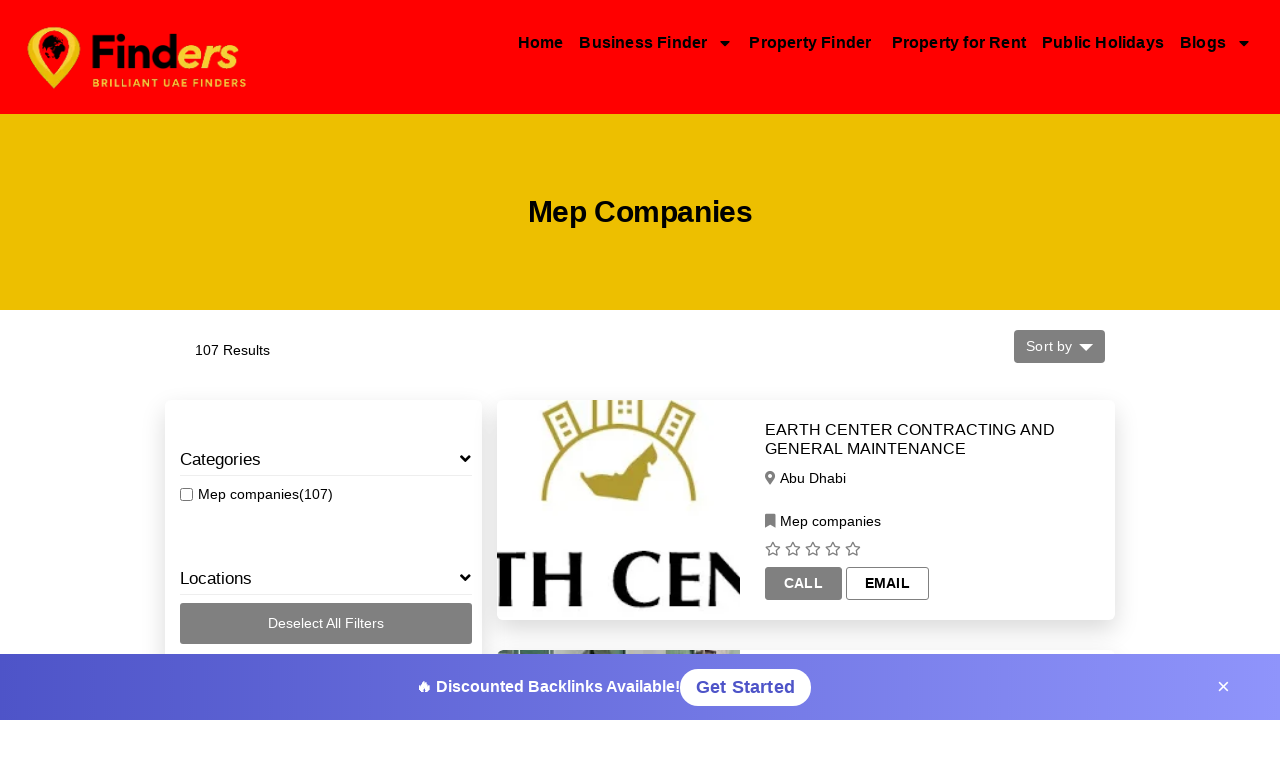

--- FILE ---
content_type: text/html; charset=UTF-8
request_url: https://finders.ae/mep-companies/
body_size: 12881
content:
<!doctype html><html dir="ltr" lang="en-US" prefix="og: https://ogp.me/ns#"><head><meta charset="UTF-8"><meta name="viewport" content="width=device-width, initial-scale=1"><link rel="profile" href="https://gmpg.org/xfn/11"><title>Best Mep Companies in Dubai UAE</title><meta name="description" content="Looking for the best MEP companies in Dubai, UAE? Our expert team has curated a list of top MEP companies for you to choose from." /><meta name="robots" content="max-image-preview:large" /><meta name="google-site-verification" content="0hhyklqxqg9WUXcH2Ugs-Gdk8rbx5HjJQrPDiBXQVQ8" /><link rel="canonical" href="https://finders.ae/mep-companies/" /><meta name="generator" content="All in One SEO (AIOSEO) 4.9.1" /><meta property="og:locale" content="en_US" /><meta property="og:site_name" content="UAE Finders - Brilliant UAE Finders" /><meta property="og:type" content="article" /><meta property="og:title" content="Best Mep Companies in Dubai UAE" /><meta property="og:description" content="Looking for the best MEP companies in Dubai, UAE? Our expert team has curated a list of top MEP companies for you to choose from." /><meta property="og:url" content="https://finders.ae/mep-companies/" /><meta property="og:image" content="https://finders.ae/wp-content/uploads/2023/04/Finders-UAE-Logo-3.png" /><meta property="og:image:secure_url" content="https://finders.ae/wp-content/uploads/2023/04/Finders-UAE-Logo-3.png" /><meta property="og:image:width" content="250" /><meta property="og:image:height" content="80" /><meta property="article:published_time" content="2023-03-28T03:54:05+00:00" /><meta property="article:modified_time" content="2023-10-25T10:40:44+00:00" /><meta name="twitter:card" content="summary_large_image" /><meta name="twitter:title" content="Best Mep Companies in Dubai UAE" /><meta name="twitter:description" content="Looking for the best MEP companies in Dubai, UAE? Our expert team has curated a list of top MEP companies for you to choose from." /><meta name="twitter:image" content="https://finders.ae/wp-content/uploads/2023/04/Finders-UAE-Logo-3.png" /> <script type="application/ld+json" class="aioseo-schema">{"@context":"https:\/\/schema.org","@graph":[{"@type":"BreadcrumbList","@id":"https:\/\/finders.ae\/mep-companies\/#breadcrumblist","itemListElement":[{"@type":"ListItem","@id":"https:\/\/finders.ae#listItem","position":1,"name":"Home","item":"https:\/\/finders.ae","nextItem":{"@type":"ListItem","@id":"https:\/\/finders.ae\/mep-companies\/#listItem","name":"Mep Companies"}},{"@type":"ListItem","@id":"https:\/\/finders.ae\/mep-companies\/#listItem","position":2,"name":"Mep Companies","previousItem":{"@type":"ListItem","@id":"https:\/\/finders.ae#listItem","name":"Home"}}]},{"@type":"WebPage","@id":"https:\/\/finders.ae\/mep-companies\/#webpage","url":"https:\/\/finders.ae\/mep-companies\/","name":"Best Mep Companies in Dubai UAE","description":"Looking for the best MEP companies in Dubai, UAE? Our expert team has curated a list of top MEP companies for you to choose from.","inLanguage":"en-US","isPartOf":{"@id":"https:\/\/finders.ae\/#website"},"breadcrumb":{"@id":"https:\/\/finders.ae\/mep-companies\/#breadcrumblist"},"image":{"@type":"ImageObject","url":"https:\/\/finders.ae\/wp-content\/uploads\/2023\/03\/Mep-Companies.jpg","@id":"https:\/\/finders.ae\/mep-companies\/#mainImage","width":1200,"height":600,"caption":"Mep Companies"},"primaryImageOfPage":{"@id":"https:\/\/finders.ae\/mep-companies\/#mainImage"},"datePublished":"2023-03-28T03:54:05+00:00","dateModified":"2023-10-25T10:40:44+00:00"},{"@type":"WebSite","@id":"https:\/\/finders.ae\/#website","url":"https:\/\/finders.ae\/","name":"UAE Finders","description":"Brilliant UAE Finders","inLanguage":"en-US","publisher":{"@id":"https:\/\/finders.ae\/#person"}}]}</script> <link rel='dns-prefetch' href='//www.googletagmanager.com' /><link rel="alternate" type="application/rss+xml" title="UAE Finders &raquo; Feed" href="https://finders.ae/feed/" /><link rel="alternate" type="application/rss+xml" title="UAE Finders &raquo; Comments Feed" href="https://finders.ae/comments/feed/" /><link data-optimized="2" rel="stylesheet" href="https://finders.ae/wp-content/litespeed/css/bc16b7042e19ced92745530792242697.css?ver=a3468" /> <script src="https://finders.ae/wp-includes/js/jquery/jquery.min.js" id="jquery-core-js"></script> 
 <script src="https://www.googletagmanager.com/gtag/js?id=GT-M6B5STWX" id="google_gtagjs-js" async></script> <script id="google_gtagjs-js-after">window.dataLayer = window.dataLayer || [];function gtag(){dataLayer.push(arguments);}
gtag("set","linker",{"domains":["finders.ae"]});
gtag("js", new Date());
gtag("set", "developer_id.dZTNiMT", true);
gtag("config", "GT-M6B5STWX");
 window._googlesitekit = window._googlesitekit || {}; window._googlesitekit.throttledEvents = []; window._googlesitekit.gtagEvent = (name, data) => { var key = JSON.stringify( { name, data } ); if ( !! window._googlesitekit.throttledEvents[ key ] ) { return; } window._googlesitekit.throttledEvents[ key ] = true; setTimeout( () => { delete window._googlesitekit.throttledEvents[ key ]; }, 5 ); gtag( "event", name, { ...data, event_source: "site-kit" } ); };</script> <link rel="https://api.w.org/" href="https://finders.ae/wp-json/" /><link rel="alternate" title="JSON" type="application/json" href="https://finders.ae/wp-json/wp/v2/pages/67" /><link rel="EditURI" type="application/rsd+xml" title="RSD" href="https://finders.ae/xmlrpc.php?rsd" /><meta name="generator" content="WordPress 6.8.3" /><link rel='shortlink' href='https://finders.ae/?p=67' /><link rel="alternate" title="oEmbed (JSON)" type="application/json+oembed" href="https://finders.ae/wp-json/oembed/1.0/embed?url=https%3A%2F%2Ffinders.ae%2Fmep-companies%2F" /><link rel="alternate" title="oEmbed (XML)" type="text/xml+oembed" href="https://finders.ae/wp-json/oembed/1.0/embed?url=https%3A%2F%2Ffinders.ae%2Fmep-companies%2F&#038;format=xml" /><meta name="generator" content="Site Kit by Google 1.166.0" /><meta name="generator" content="Elementor 3.33.2; features: e_font_icon_svg, additional_custom_breakpoints; settings: css_print_method-external, google_font-disabled, font_display-swap"><link rel="icon" href="https://finders.ae/wp-content/uploads/2023/04/cropped-UAE-Finders-Icons-1-32x32.png" sizes="32x32" /><link rel="icon" href="https://finders.ae/wp-content/uploads/2023/04/cropped-UAE-Finders-Icons-1-192x192.png" sizes="192x192" /><link rel="apple-touch-icon" href="https://finders.ae/wp-content/uploads/2023/04/cropped-UAE-Finders-Icons-1-180x180.png" /><meta name="msapplication-TileImage" content="https://finders.ae/wp-content/uploads/2023/04/cropped-UAE-Finders-Icons-1-270x270.png" /></head><body class="wp-singular page-template-default page page-id-67 wp-custom-logo wp-embed-responsive wp-theme-hello-elementor hello-elementor-default elementor-default elementor-kit-15822 elementor-page-30575"><a class="skip-link screen-reader-text" href="#content">Skip to content</a><header data-elementor-type="header" data-elementor-id="15839" class="elementor elementor-15839 elementor-location-header" data-elementor-post-type="elementor_library"><div class="elementor-element elementor-element-d01f11e e-flex e-con-boxed e-con e-parent" data-id="d01f11e" data-element_type="container" data-settings="{&quot;background_background&quot;:&quot;classic&quot;}"><div class="e-con-inner"><div class="elementor-element elementor-element-aa26e80 e-con-full e-flex e-con e-child" data-id="aa26e80" data-element_type="container"><div class="elementor-element elementor-element-777f973 elementor-widget elementor-widget-theme-site-logo elementor-widget-image" data-id="777f973" data-element_type="widget" data-widget_type="theme-site-logo.default">
<a href="https://finders.ae">
<img width="250" height="80" src="https://finders.ae/wp-content/uploads/2023/04/Finders-UAE-Logo-3.png" class="attachment-full size-full wp-image-25441" alt="Finders UAE Logo" />				</a></div></div><div class="elementor-element elementor-element-0d5418e e-con-full e-flex e-con e-child" data-id="0d5418e" data-element_type="container"><div class="elementor-element elementor-element-a550370 elementor-nav-menu__align-end elementor-nav-menu--stretch elementor-nav-menu--dropdown-tablet elementor-nav-menu__text-align-aside elementor-nav-menu--toggle elementor-nav-menu--burger elementor-widget elementor-widget-nav-menu" data-id="a550370" data-element_type="widget" data-settings="{&quot;full_width&quot;:&quot;stretch&quot;,&quot;layout&quot;:&quot;horizontal&quot;,&quot;submenu_icon&quot;:{&quot;value&quot;:&quot;&lt;svg aria-hidden=\&quot;true\&quot; class=\&quot;e-font-icon-svg e-fas-caret-down\&quot; viewBox=\&quot;0 0 320 512\&quot; xmlns=\&quot;http:\/\/www.w3.org\/2000\/svg\&quot;&gt;&lt;path d=\&quot;M31.3 192h257.3c17.8 0 26.7 21.5 14.1 34.1L174.1 354.8c-7.8 7.8-20.5 7.8-28.3 0L17.2 226.1C4.6 213.5 13.5 192 31.3 192z\&quot;&gt;&lt;\/path&gt;&lt;\/svg&gt;&quot;,&quot;library&quot;:&quot;fa-solid&quot;},&quot;toggle&quot;:&quot;burger&quot;}" data-widget_type="nav-menu.default"><nav aria-label="Menu" class="elementor-nav-menu--main elementor-nav-menu__container elementor-nav-menu--layout-horizontal e--pointer-underline e--animation-fade"><ul id="menu-1-a550370" class="elementor-nav-menu"><li class="menu-item menu-item-type-post_type menu-item-object-page menu-item-home menu-item-25465"><a href="https://finders.ae/" class="elementor-item">Home</a></li><li class="menu-item menu-item-type-post_type menu-item-object-page menu-item-has-children menu-item-25381"><a href="https://finders.ae/business-finder/" class="elementor-item">Business Finder</a><ul class="sub-menu elementor-nav-menu--dropdown"><li class="menu-item menu-item-type-post_type menu-item-object-page menu-item-25384"><a href="https://finders.ae/business-finder/list-of-companies-in-dubai/" class="elementor-sub-item">Dubai</a></li><li class="menu-item menu-item-type-post_type menu-item-object-page menu-item-25383"><a href="https://finders.ae/business-finder/list-of-companies-in-sharjah/" class="elementor-sub-item">Sharjah</a></li><li class="menu-item menu-item-type-post_type menu-item-object-page menu-item-25382"><a href="https://finders.ae/business-finder/list-of-companies-in-ajman/" class="elementor-sub-item">Ajman</a></li><li class="menu-item menu-item-type-post_type menu-item-object-page menu-item-25385"><a href="https://finders.ae/business-finder/list-of-companies-in-abu-dhabi/" class="elementor-sub-item">Abu Dhabi</a></li></ul></li><li class="menu-item menu-item-type-post_type menu-item-object-page menu-item-25386"><a href="https://finders.ae/property-finder/" class="elementor-item">Property Finder </a></li><li class="menu-item menu-item-type-post_type menu-item-object-page menu-item-25404"><a href="https://finders.ae/uae-property-for-rent/" class="elementor-item">Property for Rent</a></li><li class="menu-item menu-item-type-post_type menu-item-object-page menu-item-25468"><a href="https://finders.ae/public-holidays-in-uae/" class="elementor-item">Public Holidays</a></li><li class="menu-item menu-item-type-custom menu-item-object-custom menu-item-has-children menu-item-25469"><a href="#" class="elementor-item elementor-item-anchor">Blogs</a><ul class="sub-menu elementor-nav-menu--dropdown"><li class="menu-item menu-item-type-taxonomy menu-item-object-category menu-item-25470"><a href="https://finders.ae/category/beauty-style-fashion/" class="elementor-sub-item">Beauty, Style &amp; Fashion</a></li><li class="menu-item menu-item-type-taxonomy menu-item-object-category menu-item-25473"><a href="https://finders.ae/category/culture-entertainment/" class="elementor-sub-item">Culture &amp; Entertainment</a></li><li class="menu-item menu-item-type-taxonomy menu-item-object-category menu-item-25474"><a href="https://finders.ae/category/education-sports/" class="elementor-sub-item">Education &amp; Sports</a></li><li class="menu-item menu-item-type-taxonomy menu-item-object-category menu-item-25475"><a href="https://finders.ae/category/environment-energy/" class="elementor-sub-item">Environment &amp; Energy</a></li><li class="menu-item menu-item-type-taxonomy menu-item-object-category menu-item-25476"><a href="https://finders.ae/category/food-fmcg/" class="elementor-sub-item">Food &amp; FMCG</a></li><li class="menu-item menu-item-type-taxonomy menu-item-object-category menu-item-25477"><a href="https://finders.ae/category/government/" class="elementor-sub-item">Government</a></li><li class="menu-item menu-item-type-taxonomy menu-item-object-category menu-item-25478"><a href="https://finders.ae/category/healthcare/" class="elementor-sub-item">Healthcare</a></li><li class="menu-item menu-item-type-taxonomy menu-item-object-category menu-item-25481"><a href="https://finders.ae/category/technology-it/" class="elementor-sub-item">Technology &amp; IT</a></li></ul></li></ul></nav><div class="elementor-menu-toggle" role="button" tabindex="0" aria-label="Menu Toggle" aria-expanded="false">
<svg aria-hidden="true" role="presentation" class="elementor-menu-toggle__icon--open e-font-icon-svg e-eicon-menu-bar" viewBox="0 0 1000 1000" xmlns="http://www.w3.org/2000/svg"><path d="M104 333H896C929 333 958 304 958 271S929 208 896 208H104C71 208 42 237 42 271S71 333 104 333ZM104 583H896C929 583 958 554 958 521S929 458 896 458H104C71 458 42 487 42 521S71 583 104 583ZM104 833H896C929 833 958 804 958 771S929 708 896 708H104C71 708 42 737 42 771S71 833 104 833Z"></path></svg><svg aria-hidden="true" role="presentation" class="elementor-menu-toggle__icon--close e-font-icon-svg e-eicon-close" viewBox="0 0 1000 1000" xmlns="http://www.w3.org/2000/svg"><path d="M742 167L500 408 258 167C246 154 233 150 217 150 196 150 179 158 167 167 154 179 150 196 150 212 150 229 154 242 171 254L408 500 167 742C138 771 138 800 167 829 196 858 225 858 254 829L496 587 738 829C750 842 767 846 783 846 800 846 817 842 829 829 842 817 846 804 846 783 846 767 842 750 829 737L588 500 833 258C863 229 863 200 833 171 804 137 775 137 742 167Z"></path></svg></div><nav class="elementor-nav-menu--dropdown elementor-nav-menu__container" aria-hidden="true"><ul id="menu-2-a550370" class="elementor-nav-menu"><li class="menu-item menu-item-type-post_type menu-item-object-page menu-item-home menu-item-25465"><a href="https://finders.ae/" class="elementor-item" tabindex="-1">Home</a></li><li class="menu-item menu-item-type-post_type menu-item-object-page menu-item-has-children menu-item-25381"><a href="https://finders.ae/business-finder/" class="elementor-item" tabindex="-1">Business Finder</a><ul class="sub-menu elementor-nav-menu--dropdown"><li class="menu-item menu-item-type-post_type menu-item-object-page menu-item-25384"><a href="https://finders.ae/business-finder/list-of-companies-in-dubai/" class="elementor-sub-item" tabindex="-1">Dubai</a></li><li class="menu-item menu-item-type-post_type menu-item-object-page menu-item-25383"><a href="https://finders.ae/business-finder/list-of-companies-in-sharjah/" class="elementor-sub-item" tabindex="-1">Sharjah</a></li><li class="menu-item menu-item-type-post_type menu-item-object-page menu-item-25382"><a href="https://finders.ae/business-finder/list-of-companies-in-ajman/" class="elementor-sub-item" tabindex="-1">Ajman</a></li><li class="menu-item menu-item-type-post_type menu-item-object-page menu-item-25385"><a href="https://finders.ae/business-finder/list-of-companies-in-abu-dhabi/" class="elementor-sub-item" tabindex="-1">Abu Dhabi</a></li></ul></li><li class="menu-item menu-item-type-post_type menu-item-object-page menu-item-25386"><a href="https://finders.ae/property-finder/" class="elementor-item" tabindex="-1">Property Finder </a></li><li class="menu-item menu-item-type-post_type menu-item-object-page menu-item-25404"><a href="https://finders.ae/uae-property-for-rent/" class="elementor-item" tabindex="-1">Property for Rent</a></li><li class="menu-item menu-item-type-post_type menu-item-object-page menu-item-25468"><a href="https://finders.ae/public-holidays-in-uae/" class="elementor-item" tabindex="-1">Public Holidays</a></li><li class="menu-item menu-item-type-custom menu-item-object-custom menu-item-has-children menu-item-25469"><a href="#" class="elementor-item elementor-item-anchor" tabindex="-1">Blogs</a><ul class="sub-menu elementor-nav-menu--dropdown"><li class="menu-item menu-item-type-taxonomy menu-item-object-category menu-item-25470"><a href="https://finders.ae/category/beauty-style-fashion/" class="elementor-sub-item" tabindex="-1">Beauty, Style &amp; Fashion</a></li><li class="menu-item menu-item-type-taxonomy menu-item-object-category menu-item-25473"><a href="https://finders.ae/category/culture-entertainment/" class="elementor-sub-item" tabindex="-1">Culture &amp; Entertainment</a></li><li class="menu-item menu-item-type-taxonomy menu-item-object-category menu-item-25474"><a href="https://finders.ae/category/education-sports/" class="elementor-sub-item" tabindex="-1">Education &amp; Sports</a></li><li class="menu-item menu-item-type-taxonomy menu-item-object-category menu-item-25475"><a href="https://finders.ae/category/environment-energy/" class="elementor-sub-item" tabindex="-1">Environment &amp; Energy</a></li><li class="menu-item menu-item-type-taxonomy menu-item-object-category menu-item-25476"><a href="https://finders.ae/category/food-fmcg/" class="elementor-sub-item" tabindex="-1">Food &amp; FMCG</a></li><li class="menu-item menu-item-type-taxonomy menu-item-object-category menu-item-25477"><a href="https://finders.ae/category/government/" class="elementor-sub-item" tabindex="-1">Government</a></li><li class="menu-item menu-item-type-taxonomy menu-item-object-category menu-item-25478"><a href="https://finders.ae/category/healthcare/" class="elementor-sub-item" tabindex="-1">Healthcare</a></li><li class="menu-item menu-item-type-taxonomy menu-item-object-category menu-item-25481"><a href="https://finders.ae/category/technology-it/" class="elementor-sub-item" tabindex="-1">Technology &amp; IT</a></li></ul></li></ul></nav></div></div></div></div></header><div data-elementor-type="single-page" data-elementor-id="30575" class="elementor elementor-30575 elementor-location-single post-67 page type-page status-publish has-post-thumbnail hentry" data-elementor-post-type="elementor_library"><div class="elementor-element elementor-element-2869d4c e-flex e-con-boxed e-con e-parent" data-id="2869d4c" data-element_type="container" data-settings="{&quot;background_background&quot;:&quot;classic&quot;}"><div class="e-con-inner"><div class="elementor-element elementor-element-40228e6 elementor-widget elementor-widget-theme-archive-title elementor-page-title elementor-widget-heading" data-id="40228e6" data-element_type="widget" data-widget_type="theme-archive-title.default"><h1 class="elementor-heading-title elementor-size-default">Mep Companies</h1></div></div></div><div class="elementor-element elementor-element-71701a3 e-flex e-con-boxed e-con e-parent" data-id="71701a3" data-element_type="container"><div class="e-con-inner"><div class="elementor-element elementor-element-c0220ba elementor-widget elementor-widget-theme-post-content" data-id="c0220ba" data-element_type="widget" data-widget_type="theme-post-content.default"><div class="bootstrap-wrapper"><div class="row"><div class="whole-container   container"><div class="row bottomline-parent"><div class="col-lg-4 facet-parent h-50 mh-auto item"><div class="filter">
<span id="fiter-mobile-text">Filter Search</span> <i class="fas fa-align-left"></i></div><div id="facets" ></div></div><div class="col-lg-8 result-parent "><div id="results"></div></div></div></div></div></div><h1 class="wp-block-heading" style="text-transform: capitalize;">Best Mep Companies in Dubai UAE</h1><p>The UAE is a hub for construction, infrastructure development, and energy projects. With the growing demand for efficient and sustainable MEP (<a href="https://en.wikipedia.org/wiki/Mechanical,_electrical,_and_plumbing">Mechanical, Electrical, and Plumbing</a>) services, numerous companies have emerged in this field. In this blog post, we will explore some of the top MEP companies in UAE that are providing innovative solutions to cater to diverse project requirements.</p><p>From designing smart buildings to ensuring energy efficiency, these companies are utilizing advanced technologies to offer quality services while keeping up with the latest industry trends. Let&#8217;s dive deeper into their expertise and experience!</p><h2 class="wp-block-heading" style="text-transform: capitalize;">What is MEP?</h2><p>The first thing to understand about mep is that it is not a drug. Mep stands for methylenedioxy progesterone, and it is a synthetic hormone that has been used in men since the 1920s as a treatment for problems such as infertility and prostate cancer. Today, mep is most commonly used as a form of male contraception, but it can also be used to treat other conditions like low libido or erectile dysfunction.<br /><br />Mep is available in the form of tablets, injections, or a gelcap. The tablet version is the most common way to take it, and users typically take one tablet per day with food. The injections are similar to Viagra in that they are taken into the penis using a syringe and they work faster than the tablets. The gelcap version is more expensive but it can be easier to remember to take because users only need to put one on their tongue once per day.<br /><br />There are many different brands of mep available on the market today, but two of the most well-known are Mephaquelin and Mepprostone. Both brands have been approved by the FDA as safe and effective forms of contraception, so they are good options if you&#8217;re looking for an option that meets your specific needs.</p><h2 class="wp-block-heading" style="text-transform: capitalize;">What is the role of an MEP engineer?</h2><p>An MEP engineer is a highly skilled professional who designs, builds, and maintains pipeline systems. Their job includes everything from creating blueprints to overseeing construction on the ground. Due to their skills, MEP engineers are in high demand all over the world. One of the most common roles for an MEP engineer is working on natural gas pipelines.</p><h2 class="wp-block-heading" style="text-transform: capitalize;">How do you get a mep license?</h2><p>You can apply for a mep license from the UAE Ministry of Interior. You will need to provide evidence of your training and experience, as well as proof of insurance and a safety plan. The license will allow you to work with mep teams in the UAE.</p><h2 class="wp-block-heading" style="text-transform: capitalize;">How do you choose the right mep company for you?</h2><p>Choosing the right mep company can seem like a daunting task, but it&#8217;s really not that difficult. The most important factors to consider are your specific needs and requirements, as well as your budget.<br /><br />If you&#8217;re looking for a <a href="https://en.wikipedia.org/wiki/MEP">mep</a> company that offers a high level of service and provides top-of-the-line equipment, then you should definitely consider companies like Protectus or DynCorp International. These organizations have a long history of providing quality service to their clients, and they&#8217;re well-known for their expertise in protecting personnel and facilities from terrorist threats.<br /><br />On the other hand, if you&#8217;re okay with spending a bit less money but still want top-notch protection, then you should consider companies like ABC Security or GardaWorld. Both of these organizations boast excellent customer service and are known for their commitment to safety and security.<br /><br />Ultimately, the best way to choose the right mep company for you is to ask around and speak with friends who have already used them. You&#8217;ll be able to get a good idea of what kinds of services are available and which companies fit your needs the best.</p><p>The mep companies in UAE offer many benefits for businesses and individual users alike. They provide a reliable and secure platform for conducting business, with the added bonus of providing 24/7 support. Mep companies also offer efficient and cost-effective solutions for all your security needs, making them ideal partners for any business. With so many reasons to choose a mep company in UAE, it is hard to go wrong! <a href="https://finders.ae/">More Post Visit</a>.</p><p><span data-sheets-value="{&quot;1&quot;:2,&quot;2&quot;:&quot;tourbreeder.com&quot;}" data-sheets-userformat="{&quot;2&quot;:1053313,&quot;3&quot;:{&quot;1&quot;:0},&quot;10&quot;:2,&quot;12&quot;:0,&quot;15&quot;:&quot;Arial&quot;,&quot;23&quot;:1}" data-sheets-hyperlink="https://tourbreeder.com/"><a class="in-cell-link" href="https://tourbreeder.com/" target="_blank" rel="noopener">tourbreeder.com</a></span></p><p><span data-sheets-value="{&quot;1&quot;:2,&quot;2&quot;:&quot;travelscoach.com&quot;}" data-sheets-userformat="{&quot;2&quot;:1053313,&quot;3&quot;:{&quot;1&quot;:0},&quot;10&quot;:2,&quot;12&quot;:0,&quot;15&quot;:&quot;Arial&quot;,&quot;23&quot;:1}" data-sheets-hyperlink="https://travelscoach.com/"><a class="in-cell-link" href="https://travelscoach.com/" target="_blank" rel="noopener">travelscoach.com</a></span></p></div></div></div></div><footer data-elementor-type="footer" data-elementor-id="15841" class="elementor elementor-15841 elementor-location-footer" data-elementor-post-type="elementor_library"><section class="elementor-section elementor-top-section elementor-element elementor-element-712f6999 elementor-section-boxed elementor-section-height-default elementor-section-height-default" data-id="712f6999" data-element_type="section" data-settings="{&quot;background_background&quot;:&quot;classic&quot;}"><div class="elementor-container elementor-column-gap-default"><div class="elementor-column elementor-col-33 elementor-top-column elementor-element elementor-element-6d6bfdce" data-id="6d6bfdce" data-element_type="column"><div class="elementor-widget-wrap elementor-element-populated"><div class="elementor-element elementor-element-352ab6c elementor-widget elementor-widget-theme-site-title elementor-widget-heading" data-id="352ab6c" data-element_type="widget" data-widget_type="theme-site-title.default"><h2 class="elementor-heading-title elementor-size-default"><a href="https://finders.ae">UAE Finders</a></h2></div><div class="elementor-element elementor-element-39608c0 elementor-widget-mobile__width-initial elementor-widget elementor-widget-text-editor" data-id="39608c0" data-element_type="widget" data-widget_type="text-editor.default"><p>Welcome to Finders.ae, the top leading online platform in the UAE. Our website offers a wide range of services including business directories, dream properties for buying and selling, and the latest UAE news and blogs. With our easy-to-use interface and reliable information, we are committed to helping you find what you need quickly and efficiently.</p></div><div class="elementor-element elementor-element-45b3be8c elementor-widget elementor-widget-spacer" data-id="45b3be8c" data-element_type="widget" data-widget_type="spacer.default"><div class="elementor-spacer"><div class="elementor-spacer-inner"></div></div></div></div></div><div class="elementor-column elementor-col-33 elementor-top-column elementor-element elementor-element-4e3d4814" data-id="4e3d4814" data-element_type="column"><div class="elementor-widget-wrap elementor-element-populated"><div class="elementor-element elementor-element-f8ad4c8 elementor-widget elementor-widget-heading" data-id="f8ad4c8" data-element_type="widget" data-widget_type="heading.default"><h2 class="elementor-heading-title elementor-size-default">Our Blogs</h2></div><div class="elementor-element elementor-element-4331f24 elementor-nav-menu--dropdown-none elementor-widget elementor-widget-nav-menu" data-id="4331f24" data-element_type="widget" data-settings="{&quot;layout&quot;:&quot;vertical&quot;,&quot;submenu_icon&quot;:{&quot;value&quot;:&quot;&lt;svg aria-hidden=\&quot;true\&quot; class=\&quot;e-font-icon-svg e-fas-caret-down\&quot; viewBox=\&quot;0 0 320 512\&quot; xmlns=\&quot;http:\/\/www.w3.org\/2000\/svg\&quot;&gt;&lt;path d=\&quot;M31.3 192h257.3c17.8 0 26.7 21.5 14.1 34.1L174.1 354.8c-7.8 7.8-20.5 7.8-28.3 0L17.2 226.1C4.6 213.5 13.5 192 31.3 192z\&quot;&gt;&lt;\/path&gt;&lt;\/svg&gt;&quot;,&quot;library&quot;:&quot;fa-solid&quot;}}" data-widget_type="nav-menu.default"><nav aria-label="Menu" class="elementor-nav-menu--main elementor-nav-menu__container elementor-nav-menu--layout-vertical e--pointer-none"><ul id="menu-1-4331f24" class="elementor-nav-menu sm-vertical"><li class="menu-item menu-item-type-taxonomy menu-item-object-category menu-item-29719"><a href="https://finders.ae/category/beauty-style-fashion/" class="elementor-item">Beauty, Style &amp; Fashion</a></li><li class="menu-item menu-item-type-taxonomy menu-item-object-category menu-item-29722"><a href="https://finders.ae/category/culture-entertainment/" class="elementor-item">Culture &amp; Entertainment</a></li><li class="menu-item menu-item-type-taxonomy menu-item-object-category menu-item-29723"><a href="https://finders.ae/category/digital-marketing/" class="elementor-item">Digital Marketing</a></li><li class="menu-item menu-item-type-taxonomy menu-item-object-category menu-item-29724"><a href="https://finders.ae/category/education-sports/" class="elementor-item">Education &amp; Sports</a></li><li class="menu-item menu-item-type-taxonomy menu-item-object-category menu-item-29725"><a href="https://finders.ae/category/food-fmcg/" class="elementor-item">Food &amp; FMCG</a></li><li class="menu-item menu-item-type-taxonomy menu-item-object-category menu-item-29726"><a href="https://finders.ae/category/healthcare/" class="elementor-item">Healthcare</a></li><li class="menu-item menu-item-type-taxonomy menu-item-object-category menu-item-29727"><a href="https://finders.ae/category/technology-it/" class="elementor-item">Technology &amp; IT</a></li></ul></nav><nav class="elementor-nav-menu--dropdown elementor-nav-menu__container" aria-hidden="true"><ul id="menu-2-4331f24" class="elementor-nav-menu sm-vertical"><li class="menu-item menu-item-type-taxonomy menu-item-object-category menu-item-29719"><a href="https://finders.ae/category/beauty-style-fashion/" class="elementor-item" tabindex="-1">Beauty, Style &amp; Fashion</a></li><li class="menu-item menu-item-type-taxonomy menu-item-object-category menu-item-29722"><a href="https://finders.ae/category/culture-entertainment/" class="elementor-item" tabindex="-1">Culture &amp; Entertainment</a></li><li class="menu-item menu-item-type-taxonomy menu-item-object-category menu-item-29723"><a href="https://finders.ae/category/digital-marketing/" class="elementor-item" tabindex="-1">Digital Marketing</a></li><li class="menu-item menu-item-type-taxonomy menu-item-object-category menu-item-29724"><a href="https://finders.ae/category/education-sports/" class="elementor-item" tabindex="-1">Education &amp; Sports</a></li><li class="menu-item menu-item-type-taxonomy menu-item-object-category menu-item-29725"><a href="https://finders.ae/category/food-fmcg/" class="elementor-item" tabindex="-1">Food &amp; FMCG</a></li><li class="menu-item menu-item-type-taxonomy menu-item-object-category menu-item-29726"><a href="https://finders.ae/category/healthcare/" class="elementor-item" tabindex="-1">Healthcare</a></li><li class="menu-item menu-item-type-taxonomy menu-item-object-category menu-item-29727"><a href="https://finders.ae/category/technology-it/" class="elementor-item" tabindex="-1">Technology &amp; IT</a></li></ul></nav></div></div></div><div class="elementor-column elementor-col-33 elementor-top-column elementor-element elementor-element-febff30" data-id="febff30" data-element_type="column"><div class="elementor-widget-wrap elementor-element-populated"><div class="elementor-element elementor-element-dd25cac elementor-widget elementor-widget-heading" data-id="dd25cac" data-element_type="widget" data-widget_type="heading.default"><h2 class="elementor-heading-title elementor-size-default">Property Listing</h2></div><div class="elementor-element elementor-element-bca4a39 elementor-widget-mobile__width-initial elementor-icon-list--layout-traditional elementor-list-item-link-full_width elementor-widget elementor-widget-icon-list" data-id="bca4a39" data-element_type="widget" data-widget_type="icon-list.default"><ul class="elementor-icon-list-items"><li class="elementor-icon-list-item">
<a href="https://finders.ae/property-finder/buy-property/"><span class="elementor-icon-list-icon">
<svg aria-hidden="true" class="e-font-icon-svg e-fas-chevron-right" viewBox="0 0 320 512" xmlns="http://www.w3.org/2000/svg"><path d="M285.476 272.971L91.132 467.314c-9.373 9.373-24.569 9.373-33.941 0l-22.667-22.667c-9.357-9.357-9.375-24.522-.04-33.901L188.505 256 34.484 101.255c-9.335-9.379-9.317-24.544.04-33.901l22.667-22.667c9.373-9.373 24.569-9.373 33.941 0L285.475 239.03c9.373 9.372 9.373 24.568.001 33.941z"></path></svg>						</span>
<span class="elementor-icon-list-text">Buy Property</span>
</a></li><li class="elementor-icon-list-item">
<a href="https://finders.ae/property-finder/sale-property/"><span class="elementor-icon-list-icon">
<svg aria-hidden="true" class="e-font-icon-svg e-fas-chevron-right" viewBox="0 0 320 512" xmlns="http://www.w3.org/2000/svg"><path d="M285.476 272.971L91.132 467.314c-9.373 9.373-24.569 9.373-33.941 0l-22.667-22.667c-9.357-9.357-9.375-24.522-.04-33.901L188.505 256 34.484 101.255c-9.335-9.379-9.317-24.544.04-33.901l22.667-22.667c9.373-9.373 24.569-9.373 33.941 0L285.475 239.03c9.373 9.372 9.373 24.568.001 33.941z"></path></svg>						</span>
<span class="elementor-icon-list-text">Sale Property</span>
</a></li><li class="elementor-icon-list-item">
<a href="https://finders.ae/uae-property-for-rent/"><span class="elementor-icon-list-icon">
<svg aria-hidden="true" class="e-font-icon-svg e-fas-chevron-right" viewBox="0 0 320 512" xmlns="http://www.w3.org/2000/svg"><path d="M285.476 272.971L91.132 467.314c-9.373 9.373-24.569 9.373-33.941 0l-22.667-22.667c-9.357-9.357-9.375-24.522-.04-33.901L188.505 256 34.484 101.255c-9.335-9.379-9.317-24.544.04-33.901l22.667-22.667c9.373-9.373 24.569-9.373 33.941 0L285.475 239.03c9.373 9.372 9.373 24.568.001 33.941z"></path></svg>						</span>
<span class="elementor-icon-list-text">Rent Property</span>
</a></li></ul></div><div class="elementor-element elementor-element-ca2b79a elementor-widget elementor-widget-spacer" data-id="ca2b79a" data-element_type="widget" data-widget_type="spacer.default"><div class="elementor-spacer"><div class="elementor-spacer-inner"></div></div></div><div class="elementor-element elementor-element-d590f3f elementor-widget-mobile__width-initial elementor-widget elementor-widget-sitemap" data-id="d590f3f" data-element_type="widget" data-widget_type="sitemap.default"><div class="elementor-sitemap-wrap"><div class="elementor-sitemap-section"><h2 class="elementor-sitemap-title elementor-sitemap-biz-locations-title">Popular Directory Locations</h2><ul class="elementor-sitemap-list elementor-sitemap-biz-locations-list"><li class="elementor-sitemap-item elementor-sitemap-item-biz-locations cat-item cat-item-90"><a href="https://finders.ae/biz-locations/sharjah/">Sharjah</a></li><li class="elementor-sitemap-item elementor-sitemap-item-biz-locations cat-item cat-item-89"><a href="https://finders.ae/biz-locations/dubai/">Dubai</a></li><li class="elementor-sitemap-item elementor-sitemap-item-biz-locations cat-item cat-item-108"><a href="https://finders.ae/biz-locations/denpasar/">Denpasar</a></li><li class="elementor-sitemap-item elementor-sitemap-item-biz-locations cat-item cat-item-88"><a href="https://finders.ae/biz-locations/ajman/">Ajman</a></li><li class="elementor-sitemap-item elementor-sitemap-item-biz-locations cat-item cat-item-87"><a href="https://finders.ae/biz-locations/abu-dhabi/">Abu Dhabi</a></li></ul></div></div></div></div></div></div></section><div class="elementor-element elementor-element-9cc8f0c e-flex e-con-boxed e-con e-parent" data-id="9cc8f0c" data-element_type="container" data-settings="{&quot;background_background&quot;:&quot;classic&quot;}"><div class="e-con-inner"><div class="elementor-element elementor-element-df93e7d e-con-full e-flex e-con e-child" data-id="df93e7d" data-element_type="container"><div class="elementor-element elementor-element-1d2f463 e-con-full e-flex e-con e-child" data-id="1d2f463" data-element_type="container"><div class="elementor-element elementor-element-2139074 elementor-widget__width-initial elementor-widget elementor-widget-heading" data-id="2139074" data-element_type="widget" data-widget_type="heading.default"><h2 class="elementor-heading-title elementor-size-default">Important Links</h2></div></div><div class="elementor-element elementor-element-2451b58 e-con-full e-flex e-con e-child" data-id="2451b58" data-element_type="container"><div class="elementor-element elementor-element-ae72d60 elementor-icon-list--layout-inline elementor-widget__width-initial elementor-list-item-link-full_width elementor-widget elementor-widget-icon-list" data-id="ae72d60" data-element_type="widget" data-widget_type="icon-list.default"><ul class="elementor-icon-list-items elementor-inline-items"><li class="elementor-icon-list-item elementor-inline-item">
<a href="https://finders.ae/about-us/"><span class="elementor-icon-list-icon">
<svg aria-hidden="true" class="e-font-icon-svg e-fas-circle" viewBox="0 0 512 512" xmlns="http://www.w3.org/2000/svg"><path d="M256 8C119 8 8 119 8 256s111 248 248 248 248-111 248-248S393 8 256 8z"></path></svg>						</span>
<span class="elementor-icon-list-text">About Us</span>
</a></li><li class="elementor-icon-list-item elementor-inline-item">
<a href="https://finders.ae/contact-us/"><span class="elementor-icon-list-icon">
<svg aria-hidden="true" class="e-font-icon-svg e-fas-circle" viewBox="0 0 512 512" xmlns="http://www.w3.org/2000/svg"><path d="M256 8C119 8 8 119 8 256s111 248 248 248 248-111 248-248S393 8 256 8z"></path></svg>						</span>
<span class="elementor-icon-list-text">Contact Us</span>
</a></li><li class="elementor-icon-list-item elementor-inline-item">
<a href="https://finders.ae/disclaimer/"><span class="elementor-icon-list-icon">
<svg aria-hidden="true" class="e-font-icon-svg e-fas-circle" viewBox="0 0 512 512" xmlns="http://www.w3.org/2000/svg"><path d="M256 8C119 8 8 119 8 256s111 248 248 248 248-111 248-248S393 8 256 8z"></path></svg>						</span>
<span class="elementor-icon-list-text">Disclaimer</span>
</a></li><li class="elementor-icon-list-item elementor-inline-item">
<a href="https://finders.ae/privacy-policy/"><span class="elementor-icon-list-icon">
<svg aria-hidden="true" class="e-font-icon-svg e-fas-circle" viewBox="0 0 512 512" xmlns="http://www.w3.org/2000/svg"><path d="M256 8C119 8 8 119 8 256s111 248 248 248 248-111 248-248S393 8 256 8z"></path></svg>						</span>
<span class="elementor-icon-list-text">Privacy &amp; Policy</span>
</a></li><li class="elementor-icon-list-item elementor-inline-item">
<a href="https://finders.ae/term-and-conditions/"><span class="elementor-icon-list-icon">
<svg aria-hidden="true" class="e-font-icon-svg e-fas-circle" viewBox="0 0 512 512" xmlns="http://www.w3.org/2000/svg"><path d="M256 8C119 8 8 119 8 256s111 248 248 248 248-111 248-248S393 8 256 8z"></path></svg>						</span>
<span class="elementor-icon-list-text">Term and Conditions</span>
</a></li></ul></div></div></div></div></div><section class="elementor-section elementor-top-section elementor-element elementor-element-30b791a0 elementor-reverse-mobile elementor-section-boxed elementor-section-height-default elementor-section-height-default" data-id="30b791a0" data-element_type="section" data-settings="{&quot;background_background&quot;:&quot;classic&quot;}"><div class="elementor-container elementor-column-gap-default"><div class="elementor-column elementor-col-50 elementor-top-column elementor-element elementor-element-564a728b" data-id="564a728b" data-element_type="column"><div class="elementor-widget-wrap elementor-element-populated"><div class="elementor-element elementor-element-5a4d9e42 elementor-widget elementor-widget-heading" data-id="5a4d9e42" data-element_type="widget" data-widget_type="heading.default"><p class="elementor-heading-title elementor-size-default">© Finders.ae All Rights Reserved.</p></div></div></div><div class="elementor-column elementor-col-50 elementor-top-column elementor-element elementor-element-11987b13" data-id="11987b13" data-element_type="column"><div class="elementor-widget-wrap elementor-element-populated"><div class="elementor-element elementor-element-41db1925 elementor-widget__width-auto elementor-widget elementor-widget-button" data-id="41db1925" data-element_type="widget" data-widget_type="button.default">
<a class="elementor-button elementor-button-link elementor-size-xs" href="#top">
<span class="elementor-button-content-wrapper">
<span class="elementor-button-text">Top</span>
</span>
</a></div></div></div></div></section></footer> <script type="speculationrules">{"prefetch":[{"source":"document","where":{"and":[{"href_matches":"\/*"},{"not":{"href_matches":["\/wp-*.php","\/wp-admin\/*","\/wp-content\/uploads\/*","\/wp-content\/*","\/wp-content\/plugins\/*","\/wp-content\/themes\/hello-elementor\/*","\/*\\?(.+)"]}},{"not":{"selector_matches":"a[rel~=\"nofollow\"]"}},{"not":{"selector_matches":".no-prefetch, .no-prefetch a"}}]},"eagerness":"conservative"}]}</script> <div id="promo-banner" style="
position:fixed;left:0;right:0;bottom:0;
background:linear-gradient(90deg,#4e54c8,#8f94fb);
color:#fff;font-family:Arial,sans-serif;font-size:16px;
text-align:center;padding:12px 40px;z-index:2147483647;
display:flex;justify-content:space-between;align-items:center;"><div class="promo-content" style="display:flex;align-items:center;gap:15px;margin:0 auto;">
<span style="font-weight:700;">🔥 Discounted Backlinks Available!</span>
<a href="https://collaborator.pro/?ref=X3M41G" target="_blank" rel="nofollow noopener"
style="background:#fff;color:#4e54c8;padding:8px 16px;border-radius:20px;
font-weight:700;text-decoration:none;">
Get Started
</a></div>
<button id="close-banner" aria-label="Close" style="cursor:pointer;font-size:22px;margin-left:20px;
background:transparent;border:0;color:#fff;line-height:1;">&times;</button></div><div data-elementor-type="popup" data-elementor-id="25457" class="elementor elementor-25457 elementor-location-popup" data-elementor-settings="{&quot;a11y_navigation&quot;:&quot;yes&quot;,&quot;triggers&quot;:[],&quot;timing&quot;:[]}" data-elementor-post-type="elementor_library"><section class="elementor-section elementor-top-section elementor-element elementor-element-1e0b6b9d elementor-section-height-min-height elementor-section-items-stretch elementor-section-boxed elementor-section-height-default" data-id="1e0b6b9d" data-element_type="section"><div class="elementor-container elementor-column-gap-default"><div class="elementor-column elementor-col-100 elementor-top-column elementor-element elementor-element-44cb0dea" data-id="44cb0dea" data-element_type="column"><div class="elementor-widget-wrap elementor-element-populated"><div class="elementor-element elementor-element-25f8609d elementor-widget__width-auto elementor-fixed elementor-widget elementor-widget-image" data-id="25f8609d" data-element_type="widget" data-settings="{&quot;_position&quot;:&quot;fixed&quot;}" data-widget_type="image.default">
<a href="#elementor-action%3Aaction%3Dpopup%3Aclose%26settings%3DeyJkb19ub3Rfc2hvd19hZ2FpbiI6IiJ9">
<img width="200" height="200" src="https://finders.ae/wp-content/uploads/2023/04/close-dark.png" class="elementor-animation-shrink attachment-medium size-medium wp-image-25449" alt="" srcset="https://finders.ae/wp-content/uploads/2023/04/close-dark.png 200w, https://finders.ae/wp-content/uploads/2023/04/close-dark-150x150.png 150w" sizes="(max-width: 200px) 100vw, 200px" />								</a></div><div class="elementor-element elementor-element-140a8104 elementor-search-form--icon-arrow elementor-search-form--skin-classic elementor-search-form--button-type-icon elementor-widget elementor-widget-search-form" data-id="140a8104" data-element_type="widget" data-settings="{&quot;skin&quot;:&quot;classic&quot;}" data-widget_type="search-form.default">
<search role="search"><form class="elementor-search-form" action="https://finders.ae" method="get"><div class="elementor-search-form__container">
<label class="elementor-screen-only" for="elementor-search-form-140a8104">Search</label>
<input id="elementor-search-form-140a8104" placeholder="Type to search..." class="elementor-search-form__input" type="search" name="s" value="">
<button class="elementor-search-form__submit" type="submit" aria-label="Search"><div class="e-font-icon-svg-container"><svg class="fa fa-arrow-right e-font-icon-svg e-fas-arrow-right" viewBox="0 0 448 512" xmlns="http://www.w3.org/2000/svg"><path d="M190.5 66.9l22.2-22.2c9.4-9.4 24.6-9.4 33.9 0L441 239c9.4 9.4 9.4 24.6 0 33.9L246.6 467.3c-9.4 9.4-24.6 9.4-33.9 0l-22.2-22.2c-9.5-9.5-9.3-25 .4-34.3L311.4 296H24c-13.3 0-24-10.7-24-24v-32c0-13.3 10.7-24 24-24h287.4L190.9 101.2c-9.8-9.3-10-24.8-.4-34.3z"></path></svg></div>													</button></div></form>
</search></div></div></div></div></section></div> <script type="module" src="https://finders.ae/wp-content/plugins/all-in-one-seo-pack/dist/Lite/assets/table-of-contents.95d0dfce.js" id="aioseo/js/src/vue/standalone/blocks/table-of-contents/frontend.js-js"></script> <script data-optimized="1" src="https://finders.ae/wp-content/litespeed/js/89cb66cdebbe491fb0bd246c40ff8436.js?ver=a3468"></script></body></html>
<!-- Page optimized by LiteSpeed Cache @2025-12-02 03:08:07 -->

<!-- Page cached by LiteSpeed Cache 7.6.2 on 2025-12-02 03:08:06 -->

--- FILE ---
content_type: text/css
request_url: https://finders.ae/wp-content/litespeed/css/bc16b7042e19ced92745530792242697.css?ver=a3468
body_size: 76444
content:
img:is([sizes="auto" i],[sizes^="auto," i]){contain-intrinsic-size:3000px 1500px}.wp-block-archives{box-sizing:border-box}.wp-block-archives-dropdown label{display:block}.wp-block-avatar{line-height:0}.wp-block-avatar,.wp-block-avatar img{box-sizing:border-box}.wp-block-avatar.aligncenter{text-align:center}.wp-block-audio{box-sizing:border-box}.wp-block-audio :where(figcaption){margin-bottom:1em;margin-top:.5em}.wp-block-audio audio{min-width:300px;width:100%}.wp-block-button__link{align-content:center;box-sizing:border-box;cursor:pointer;display:inline-block;height:100%;text-align:center;word-break:break-word}.wp-block-button__link.aligncenter{text-align:center}.wp-block-button__link.alignright{text-align:right}:where(.wp-block-button__link){border-radius:9999px;box-shadow:none;padding:calc(.667em + 2px) calc(1.333em + 2px);text-decoration:none}.wp-block-button[style*=text-decoration] .wp-block-button__link{text-decoration:inherit}.wp-block-buttons>.wp-block-button.has-custom-width{max-width:none}.wp-block-buttons>.wp-block-button.has-custom-width .wp-block-button__link{width:100%}.wp-block-buttons>.wp-block-button.has-custom-font-size .wp-block-button__link{font-size:inherit}.wp-block-buttons>.wp-block-button.wp-block-button__width-25{width:calc(25% - var(--wp--style--block-gap, .5em)*.75)}.wp-block-buttons>.wp-block-button.wp-block-button__width-50{width:calc(50% - var(--wp--style--block-gap, .5em)*.5)}.wp-block-buttons>.wp-block-button.wp-block-button__width-75{width:calc(75% - var(--wp--style--block-gap, .5em)*.25)}.wp-block-buttons>.wp-block-button.wp-block-button__width-100{flex-basis:100%;width:100%}.wp-block-buttons.is-vertical>.wp-block-button.wp-block-button__width-25{width:25%}.wp-block-buttons.is-vertical>.wp-block-button.wp-block-button__width-50{width:50%}.wp-block-buttons.is-vertical>.wp-block-button.wp-block-button__width-75{width:75%}.wp-block-button.is-style-squared,.wp-block-button__link.wp-block-button.is-style-squared{border-radius:0}.wp-block-button.no-border-radius,.wp-block-button__link.no-border-radius{border-radius:0!important}:root :where(.wp-block-button .wp-block-button__link.is-style-outline),:root :where(.wp-block-button.is-style-outline>.wp-block-button__link){border:2px solid;padding:.667em 1.333em}:root :where(.wp-block-button .wp-block-button__link.is-style-outline:not(.has-text-color)),:root :where(.wp-block-button.is-style-outline>.wp-block-button__link:not(.has-text-color)){color:currentColor}:root :where(.wp-block-button .wp-block-button__link.is-style-outline:not(.has-background)),:root :where(.wp-block-button.is-style-outline>.wp-block-button__link:not(.has-background)){background-color:initial;background-image:none}.wp-block-buttons{box-sizing:border-box}.wp-block-buttons.is-vertical{flex-direction:column}.wp-block-buttons.is-vertical>.wp-block-button:last-child{margin-bottom:0}.wp-block-buttons>.wp-block-button{display:inline-block;margin:0}.wp-block-buttons.is-content-justification-left{justify-content:flex-start}.wp-block-buttons.is-content-justification-left.is-vertical{align-items:flex-start}.wp-block-buttons.is-content-justification-center{justify-content:center}.wp-block-buttons.is-content-justification-center.is-vertical{align-items:center}.wp-block-buttons.is-content-justification-right{justify-content:flex-end}.wp-block-buttons.is-content-justification-right.is-vertical{align-items:flex-end}.wp-block-buttons.is-content-justification-space-between{justify-content:space-between}.wp-block-buttons.aligncenter{text-align:center}.wp-block-buttons:not(.is-content-justification-space-between,.is-content-justification-right,.is-content-justification-left,.is-content-justification-center) .wp-block-button.aligncenter{margin-left:auto;margin-right:auto;width:100%}.wp-block-buttons[style*=text-decoration] .wp-block-button,.wp-block-buttons[style*=text-decoration] .wp-block-button__link{text-decoration:inherit}.wp-block-buttons.has-custom-font-size .wp-block-button__link{font-size:inherit}.wp-block-buttons .wp-block-button__link{width:100%}.wp-block-button.aligncenter,.wp-block-calendar{text-align:center}.wp-block-calendar td,.wp-block-calendar th{border:1px solid;padding:.25em}.wp-block-calendar th{font-weight:400}.wp-block-calendar caption{background-color:inherit}.wp-block-calendar table{border-collapse:collapse;width:100%}.wp-block-calendar table:where(:not(.has-text-color)){color:#40464d}.wp-block-calendar table:where(:not(.has-text-color)) td,.wp-block-calendar table:where(:not(.has-text-color)) th{border-color:#ddd}.wp-block-calendar table.has-background th{background-color:inherit}.wp-block-calendar table.has-text-color th{color:inherit}:where(.wp-block-calendar table:not(.has-background) th){background:#ddd}.wp-block-categories{box-sizing:border-box}.wp-block-categories.alignleft{margin-right:2em}.wp-block-categories.alignright{margin-left:2em}.wp-block-categories.wp-block-categories-dropdown.aligncenter{text-align:center}.wp-block-categories .wp-block-categories__label{display:block;width:100%}.wp-block-code{box-sizing:border-box}.wp-block-code code{
  /*!rtl:begin:ignore*/direction:ltr;display:block;font-family:inherit;overflow-wrap:break-word;text-align:initial;white-space:pre-wrap
  /*!rtl:end:ignore*/}.wp-block-columns{align-items:normal!important;box-sizing:border-box;display:flex;flex-wrap:wrap!important}@media (min-width:782px){.wp-block-columns{flex-wrap:nowrap!important}}.wp-block-columns.are-vertically-aligned-top{align-items:flex-start}.wp-block-columns.are-vertically-aligned-center{align-items:center}.wp-block-columns.are-vertically-aligned-bottom{align-items:flex-end}@media (max-width:781px){.wp-block-columns:not(.is-not-stacked-on-mobile)>.wp-block-column{flex-basis:100%!important}}@media (min-width:782px){.wp-block-columns:not(.is-not-stacked-on-mobile)>.wp-block-column{flex-basis:0;flex-grow:1}.wp-block-columns:not(.is-not-stacked-on-mobile)>.wp-block-column[style*=flex-basis]{flex-grow:0}}.wp-block-columns.is-not-stacked-on-mobile{flex-wrap:nowrap!important}.wp-block-columns.is-not-stacked-on-mobile>.wp-block-column{flex-basis:0;flex-grow:1}.wp-block-columns.is-not-stacked-on-mobile>.wp-block-column[style*=flex-basis]{flex-grow:0}:where(.wp-block-columns){margin-bottom:1.75em}:where(.wp-block-columns.has-background){padding:1.25em 2.375em}.wp-block-column{flex-grow:1;min-width:0;overflow-wrap:break-word;word-break:break-word}.wp-block-column.is-vertically-aligned-top{align-self:flex-start}.wp-block-column.is-vertically-aligned-center{align-self:center}.wp-block-column.is-vertically-aligned-bottom{align-self:flex-end}.wp-block-column.is-vertically-aligned-stretch{align-self:stretch}.wp-block-column.is-vertically-aligned-bottom,.wp-block-column.is-vertically-aligned-center,.wp-block-column.is-vertically-aligned-top{width:100%}.wp-block-post-comments{box-sizing:border-box}.wp-block-post-comments .alignleft{float:left}.wp-block-post-comments .alignright{float:right}.wp-block-post-comments .navigation:after{clear:both;content:"";display:table}.wp-block-post-comments .commentlist{clear:both;list-style:none;margin:0;padding:0}.wp-block-post-comments .commentlist .comment{min-height:2.25em;padding-left:3.25em}.wp-block-post-comments .commentlist .comment p{font-size:1em;line-height:1.8;margin:1em 0}.wp-block-post-comments .commentlist .children{list-style:none;margin:0;padding:0}.wp-block-post-comments .comment-author{line-height:1.5}.wp-block-post-comments .comment-author .avatar{border-radius:1.5em;display:block;float:left;height:2.5em;margin-right:.75em;margin-top:.5em;width:2.5em}.wp-block-post-comments .comment-author cite{font-style:normal}.wp-block-post-comments .comment-meta{font-size:.875em;line-height:1.5}.wp-block-post-comments .comment-meta b{font-weight:400}.wp-block-post-comments .comment-meta .comment-awaiting-moderation{display:block;margin-bottom:1em;margin-top:1em}.wp-block-post-comments .comment-body .commentmetadata{font-size:.875em}.wp-block-post-comments .comment-form-author label,.wp-block-post-comments .comment-form-comment label,.wp-block-post-comments .comment-form-email label,.wp-block-post-comments .comment-form-url label{display:block;margin-bottom:.25em}.wp-block-post-comments .comment-form input:not([type=submit]):not([type=checkbox]),.wp-block-post-comments .comment-form textarea{box-sizing:border-box;display:block;width:100%}.wp-block-post-comments .comment-form-cookies-consent{display:flex;gap:.25em}.wp-block-post-comments .comment-form-cookies-consent #wp-comment-cookies-consent{margin-top:.35em}.wp-block-post-comments .comment-reply-title{margin-bottom:0}.wp-block-post-comments .comment-reply-title :where(small){font-size:var(--wp--preset--font-size--medium,smaller);margin-left:.5em}.wp-block-post-comments .reply{font-size:.875em;margin-bottom:1.4em}.wp-block-post-comments input:not([type=submit]),.wp-block-post-comments textarea{border:1px solid #949494;font-family:inherit;font-size:1em}.wp-block-post-comments input:not([type=submit]):not([type=checkbox]),.wp-block-post-comments textarea{padding:calc(.667em + 2px)}:where(.wp-block-post-comments input[type=submit]){border:none}.wp-block-comments{box-sizing:border-box}.wp-block-comments-pagination>.wp-block-comments-pagination-next,.wp-block-comments-pagination>.wp-block-comments-pagination-numbers,.wp-block-comments-pagination>.wp-block-comments-pagination-previous{font-size:inherit;margin-bottom:.5em;margin-right:.5em}.wp-block-comments-pagination>.wp-block-comments-pagination-next:last-child,.wp-block-comments-pagination>.wp-block-comments-pagination-numbers:last-child,.wp-block-comments-pagination>.wp-block-comments-pagination-previous:last-child{margin-right:0}.wp-block-comments-pagination .wp-block-comments-pagination-previous-arrow{display:inline-block;margin-right:1ch}.wp-block-comments-pagination .wp-block-comments-pagination-previous-arrow:not(.is-arrow-chevron){transform:scaleX(1)}.wp-block-comments-pagination .wp-block-comments-pagination-next-arrow{display:inline-block;margin-left:1ch}.wp-block-comments-pagination .wp-block-comments-pagination-next-arrow:not(.is-arrow-chevron){transform:scaleX(1)}.wp-block-comments-pagination.aligncenter{justify-content:center}.wp-block-comment-template{box-sizing:border-box;list-style:none;margin-bottom:0;max-width:100%;padding:0}.wp-block-comment-template li{clear:both}.wp-block-comment-template ol{list-style:none;margin-bottom:0;max-width:100%;padding-left:2rem}.wp-block-comment-template.alignleft{float:left}.wp-block-comment-template.aligncenter{margin-left:auto;margin-right:auto;width:fit-content}.wp-block-comment-template.alignright{float:right}.wp-block-comment-date{box-sizing:border-box}.comment-awaiting-moderation{display:block;font-size:.875em;line-height:1.5}.wp-block-comment-author-name,.wp-block-comment-content,.wp-block-comment-edit-link,.wp-block-comment-reply-link{box-sizing:border-box}.wp-block-cover,.wp-block-cover-image{align-items:center;background-position:50%;box-sizing:border-box;display:flex;justify-content:center;min-height:430px;overflow:hidden;overflow:clip;padding:1em;position:relative}.wp-block-cover .has-background-dim:not([class*=-background-color]),.wp-block-cover-image .has-background-dim:not([class*=-background-color]),.wp-block-cover-image.has-background-dim:not([class*=-background-color]),.wp-block-cover.has-background-dim:not([class*=-background-color]){background-color:#000}.wp-block-cover .has-background-dim.has-background-gradient,.wp-block-cover-image .has-background-dim.has-background-gradient{background-color:initial}.wp-block-cover-image.has-background-dim:before,.wp-block-cover.has-background-dim:before{background-color:inherit;content:""}.wp-block-cover .wp-block-cover__background,.wp-block-cover .wp-block-cover__gradient-background,.wp-block-cover-image .wp-block-cover__background,.wp-block-cover-image .wp-block-cover__gradient-background,.wp-block-cover-image.has-background-dim:not(.has-background-gradient):before,.wp-block-cover.has-background-dim:not(.has-background-gradient):before{bottom:0;left:0;opacity:.5;position:absolute;right:0;top:0}.wp-block-cover-image.has-background-dim.has-background-dim-10 .wp-block-cover__background,.wp-block-cover-image.has-background-dim.has-background-dim-10 .wp-block-cover__gradient-background,.wp-block-cover-image.has-background-dim.has-background-dim-10:not(.has-background-gradient):before,.wp-block-cover.has-background-dim.has-background-dim-10 .wp-block-cover__background,.wp-block-cover.has-background-dim.has-background-dim-10 .wp-block-cover__gradient-background,.wp-block-cover.has-background-dim.has-background-dim-10:not(.has-background-gradient):before{opacity:.1}.wp-block-cover-image.has-background-dim.has-background-dim-20 .wp-block-cover__background,.wp-block-cover-image.has-background-dim.has-background-dim-20 .wp-block-cover__gradient-background,.wp-block-cover-image.has-background-dim.has-background-dim-20:not(.has-background-gradient):before,.wp-block-cover.has-background-dim.has-background-dim-20 .wp-block-cover__background,.wp-block-cover.has-background-dim.has-background-dim-20 .wp-block-cover__gradient-background,.wp-block-cover.has-background-dim.has-background-dim-20:not(.has-background-gradient):before{opacity:.2}.wp-block-cover-image.has-background-dim.has-background-dim-30 .wp-block-cover__background,.wp-block-cover-image.has-background-dim.has-background-dim-30 .wp-block-cover__gradient-background,.wp-block-cover-image.has-background-dim.has-background-dim-30:not(.has-background-gradient):before,.wp-block-cover.has-background-dim.has-background-dim-30 .wp-block-cover__background,.wp-block-cover.has-background-dim.has-background-dim-30 .wp-block-cover__gradient-background,.wp-block-cover.has-background-dim.has-background-dim-30:not(.has-background-gradient):before{opacity:.3}.wp-block-cover-image.has-background-dim.has-background-dim-40 .wp-block-cover__background,.wp-block-cover-image.has-background-dim.has-background-dim-40 .wp-block-cover__gradient-background,.wp-block-cover-image.has-background-dim.has-background-dim-40:not(.has-background-gradient):before,.wp-block-cover.has-background-dim.has-background-dim-40 .wp-block-cover__background,.wp-block-cover.has-background-dim.has-background-dim-40 .wp-block-cover__gradient-background,.wp-block-cover.has-background-dim.has-background-dim-40:not(.has-background-gradient):before{opacity:.4}.wp-block-cover-image.has-background-dim.has-background-dim-50 .wp-block-cover__background,.wp-block-cover-image.has-background-dim.has-background-dim-50 .wp-block-cover__gradient-background,.wp-block-cover-image.has-background-dim.has-background-dim-50:not(.has-background-gradient):before,.wp-block-cover.has-background-dim.has-background-dim-50 .wp-block-cover__background,.wp-block-cover.has-background-dim.has-background-dim-50 .wp-block-cover__gradient-background,.wp-block-cover.has-background-dim.has-background-dim-50:not(.has-background-gradient):before{opacity:.5}.wp-block-cover-image.has-background-dim.has-background-dim-60 .wp-block-cover__background,.wp-block-cover-image.has-background-dim.has-background-dim-60 .wp-block-cover__gradient-background,.wp-block-cover-image.has-background-dim.has-background-dim-60:not(.has-background-gradient):before,.wp-block-cover.has-background-dim.has-background-dim-60 .wp-block-cover__background,.wp-block-cover.has-background-dim.has-background-dim-60 .wp-block-cover__gradient-background,.wp-block-cover.has-background-dim.has-background-dim-60:not(.has-background-gradient):before{opacity:.6}.wp-block-cover-image.has-background-dim.has-background-dim-70 .wp-block-cover__background,.wp-block-cover-image.has-background-dim.has-background-dim-70 .wp-block-cover__gradient-background,.wp-block-cover-image.has-background-dim.has-background-dim-70:not(.has-background-gradient):before,.wp-block-cover.has-background-dim.has-background-dim-70 .wp-block-cover__background,.wp-block-cover.has-background-dim.has-background-dim-70 .wp-block-cover__gradient-background,.wp-block-cover.has-background-dim.has-background-dim-70:not(.has-background-gradient):before{opacity:.7}.wp-block-cover-image.has-background-dim.has-background-dim-80 .wp-block-cover__background,.wp-block-cover-image.has-background-dim.has-background-dim-80 .wp-block-cover__gradient-background,.wp-block-cover-image.has-background-dim.has-background-dim-80:not(.has-background-gradient):before,.wp-block-cover.has-background-dim.has-background-dim-80 .wp-block-cover__background,.wp-block-cover.has-background-dim.has-background-dim-80 .wp-block-cover__gradient-background,.wp-block-cover.has-background-dim.has-background-dim-80:not(.has-background-gradient):before{opacity:.8}.wp-block-cover-image.has-background-dim.has-background-dim-90 .wp-block-cover__background,.wp-block-cover-image.has-background-dim.has-background-dim-90 .wp-block-cover__gradient-background,.wp-block-cover-image.has-background-dim.has-background-dim-90:not(.has-background-gradient):before,.wp-block-cover.has-background-dim.has-background-dim-90 .wp-block-cover__background,.wp-block-cover.has-background-dim.has-background-dim-90 .wp-block-cover__gradient-background,.wp-block-cover.has-background-dim.has-background-dim-90:not(.has-background-gradient):before{opacity:.9}.wp-block-cover-image.has-background-dim.has-background-dim-100 .wp-block-cover__background,.wp-block-cover-image.has-background-dim.has-background-dim-100 .wp-block-cover__gradient-background,.wp-block-cover-image.has-background-dim.has-background-dim-100:not(.has-background-gradient):before,.wp-block-cover.has-background-dim.has-background-dim-100 .wp-block-cover__background,.wp-block-cover.has-background-dim.has-background-dim-100 .wp-block-cover__gradient-background,.wp-block-cover.has-background-dim.has-background-dim-100:not(.has-background-gradient):before{opacity:1}.wp-block-cover .wp-block-cover__background.has-background-dim.has-background-dim-0,.wp-block-cover .wp-block-cover__gradient-background.has-background-dim.has-background-dim-0,.wp-block-cover-image .wp-block-cover__background.has-background-dim.has-background-dim-0,.wp-block-cover-image .wp-block-cover__gradient-background.has-background-dim.has-background-dim-0{opacity:0}.wp-block-cover .wp-block-cover__background.has-background-dim.has-background-dim-10,.wp-block-cover .wp-block-cover__gradient-background.has-background-dim.has-background-dim-10,.wp-block-cover-image .wp-block-cover__background.has-background-dim.has-background-dim-10,.wp-block-cover-image .wp-block-cover__gradient-background.has-background-dim.has-background-dim-10{opacity:.1}.wp-block-cover .wp-block-cover__background.has-background-dim.has-background-dim-20,.wp-block-cover .wp-block-cover__gradient-background.has-background-dim.has-background-dim-20,.wp-block-cover-image .wp-block-cover__background.has-background-dim.has-background-dim-20,.wp-block-cover-image .wp-block-cover__gradient-background.has-background-dim.has-background-dim-20{opacity:.2}.wp-block-cover .wp-block-cover__background.has-background-dim.has-background-dim-30,.wp-block-cover .wp-block-cover__gradient-background.has-background-dim.has-background-dim-30,.wp-block-cover-image .wp-block-cover__background.has-background-dim.has-background-dim-30,.wp-block-cover-image .wp-block-cover__gradient-background.has-background-dim.has-background-dim-30{opacity:.3}.wp-block-cover .wp-block-cover__background.has-background-dim.has-background-dim-40,.wp-block-cover .wp-block-cover__gradient-background.has-background-dim.has-background-dim-40,.wp-block-cover-image .wp-block-cover__background.has-background-dim.has-background-dim-40,.wp-block-cover-image .wp-block-cover__gradient-background.has-background-dim.has-background-dim-40{opacity:.4}.wp-block-cover .wp-block-cover__background.has-background-dim.has-background-dim-50,.wp-block-cover .wp-block-cover__gradient-background.has-background-dim.has-background-dim-50,.wp-block-cover-image .wp-block-cover__background.has-background-dim.has-background-dim-50,.wp-block-cover-image .wp-block-cover__gradient-background.has-background-dim.has-background-dim-50{opacity:.5}.wp-block-cover .wp-block-cover__background.has-background-dim.has-background-dim-60,.wp-block-cover .wp-block-cover__gradient-background.has-background-dim.has-background-dim-60,.wp-block-cover-image .wp-block-cover__background.has-background-dim.has-background-dim-60,.wp-block-cover-image .wp-block-cover__gradient-background.has-background-dim.has-background-dim-60{opacity:.6}.wp-block-cover .wp-block-cover__background.has-background-dim.has-background-dim-70,.wp-block-cover .wp-block-cover__gradient-background.has-background-dim.has-background-dim-70,.wp-block-cover-image .wp-block-cover__background.has-background-dim.has-background-dim-70,.wp-block-cover-image .wp-block-cover__gradient-background.has-background-dim.has-background-dim-70{opacity:.7}.wp-block-cover .wp-block-cover__background.has-background-dim.has-background-dim-80,.wp-block-cover .wp-block-cover__gradient-background.has-background-dim.has-background-dim-80,.wp-block-cover-image .wp-block-cover__background.has-background-dim.has-background-dim-80,.wp-block-cover-image .wp-block-cover__gradient-background.has-background-dim.has-background-dim-80{opacity:.8}.wp-block-cover .wp-block-cover__background.has-background-dim.has-background-dim-90,.wp-block-cover .wp-block-cover__gradient-background.has-background-dim.has-background-dim-90,.wp-block-cover-image .wp-block-cover__background.has-background-dim.has-background-dim-90,.wp-block-cover-image .wp-block-cover__gradient-background.has-background-dim.has-background-dim-90{opacity:.9}.wp-block-cover .wp-block-cover__background.has-background-dim.has-background-dim-100,.wp-block-cover .wp-block-cover__gradient-background.has-background-dim.has-background-dim-100,.wp-block-cover-image .wp-block-cover__background.has-background-dim.has-background-dim-100,.wp-block-cover-image .wp-block-cover__gradient-background.has-background-dim.has-background-dim-100{opacity:1}.wp-block-cover-image.alignleft,.wp-block-cover-image.alignright,.wp-block-cover.alignleft,.wp-block-cover.alignright{max-width:420px;width:100%}.wp-block-cover-image.aligncenter,.wp-block-cover-image.alignleft,.wp-block-cover-image.alignright,.wp-block-cover.aligncenter,.wp-block-cover.alignleft,.wp-block-cover.alignright{display:flex}.wp-block-cover .wp-block-cover__inner-container,.wp-block-cover-image .wp-block-cover__inner-container{color:inherit;position:relative;width:100%}.wp-block-cover-image.is-position-top-left,.wp-block-cover.is-position-top-left{align-items:flex-start;justify-content:flex-start}.wp-block-cover-image.is-position-top-center,.wp-block-cover.is-position-top-center{align-items:flex-start;justify-content:center}.wp-block-cover-image.is-position-top-right,.wp-block-cover.is-position-top-right{align-items:flex-start;justify-content:flex-end}.wp-block-cover-image.is-position-center-left,.wp-block-cover.is-position-center-left{align-items:center;justify-content:flex-start}.wp-block-cover-image.is-position-center-center,.wp-block-cover.is-position-center-center{align-items:center;justify-content:center}.wp-block-cover-image.is-position-center-right,.wp-block-cover.is-position-center-right{align-items:center;justify-content:flex-end}.wp-block-cover-image.is-position-bottom-left,.wp-block-cover.is-position-bottom-left{align-items:flex-end;justify-content:flex-start}.wp-block-cover-image.is-position-bottom-center,.wp-block-cover.is-position-bottom-center{align-items:flex-end;justify-content:center}.wp-block-cover-image.is-position-bottom-right,.wp-block-cover.is-position-bottom-right{align-items:flex-end;justify-content:flex-end}.wp-block-cover-image.has-custom-content-position.has-custom-content-position .wp-block-cover__inner-container,.wp-block-cover.has-custom-content-position.has-custom-content-position .wp-block-cover__inner-container{margin:0}.wp-block-cover-image.has-custom-content-position.has-custom-content-position.is-position-bottom-left .wp-block-cover__inner-container,.wp-block-cover-image.has-custom-content-position.has-custom-content-position.is-position-bottom-right .wp-block-cover__inner-container,.wp-block-cover-image.has-custom-content-position.has-custom-content-position.is-position-center-left .wp-block-cover__inner-container,.wp-block-cover-image.has-custom-content-position.has-custom-content-position.is-position-center-right .wp-block-cover__inner-container,.wp-block-cover-image.has-custom-content-position.has-custom-content-position.is-position-top-left .wp-block-cover__inner-container,.wp-block-cover-image.has-custom-content-position.has-custom-content-position.is-position-top-right .wp-block-cover__inner-container,.wp-block-cover.has-custom-content-position.has-custom-content-position.is-position-bottom-left .wp-block-cover__inner-container,.wp-block-cover.has-custom-content-position.has-custom-content-position.is-position-bottom-right .wp-block-cover__inner-container,.wp-block-cover.has-custom-content-position.has-custom-content-position.is-position-center-left .wp-block-cover__inner-container,.wp-block-cover.has-custom-content-position.has-custom-content-position.is-position-center-right .wp-block-cover__inner-container,.wp-block-cover.has-custom-content-position.has-custom-content-position.is-position-top-left .wp-block-cover__inner-container,.wp-block-cover.has-custom-content-position.has-custom-content-position.is-position-top-right .wp-block-cover__inner-container{margin:0;width:auto}.wp-block-cover .wp-block-cover__image-background,.wp-block-cover video.wp-block-cover__video-background,.wp-block-cover-image .wp-block-cover__image-background,.wp-block-cover-image video.wp-block-cover__video-background{border:none;bottom:0;box-shadow:none;height:100%;left:0;margin:0;max-height:none;max-width:none;object-fit:cover;outline:none;padding:0;position:absolute;right:0;top:0;width:100%}.wp-block-cover-image.has-parallax,.wp-block-cover.has-parallax,.wp-block-cover__image-background.has-parallax,video.wp-block-cover__video-background.has-parallax{background-attachment:fixed;background-repeat:no-repeat;background-size:cover}@supports (-webkit-touch-callout:inherit){.wp-block-cover-image.has-parallax,.wp-block-cover.has-parallax,.wp-block-cover__image-background.has-parallax,video.wp-block-cover__video-background.has-parallax{background-attachment:scroll}}@media (prefers-reduced-motion:reduce){.wp-block-cover-image.has-parallax,.wp-block-cover.has-parallax,.wp-block-cover__image-background.has-parallax,video.wp-block-cover__video-background.has-parallax{background-attachment:scroll}}.wp-block-cover-image.is-repeated,.wp-block-cover.is-repeated,.wp-block-cover__image-background.is-repeated,video.wp-block-cover__video-background.is-repeated{background-repeat:repeat;background-size:auto}.wp-block-cover-image-text,.wp-block-cover-image-text a,.wp-block-cover-image-text a:active,.wp-block-cover-image-text a:focus,.wp-block-cover-image-text a:hover,.wp-block-cover-text,.wp-block-cover-text a,.wp-block-cover-text a:active,.wp-block-cover-text a:focus,.wp-block-cover-text a:hover,section.wp-block-cover-image h2,section.wp-block-cover-image h2 a,section.wp-block-cover-image h2 a:active,section.wp-block-cover-image h2 a:focus,section.wp-block-cover-image h2 a:hover{color:#fff}.wp-block-cover-image .wp-block-cover.has-left-content{justify-content:flex-start}.wp-block-cover-image .wp-block-cover.has-right-content{justify-content:flex-end}.wp-block-cover-image.has-left-content .wp-block-cover-image-text,.wp-block-cover.has-left-content .wp-block-cover-text,section.wp-block-cover-image.has-left-content>h2{margin-left:0;text-align:left}.wp-block-cover-image.has-right-content .wp-block-cover-image-text,.wp-block-cover.has-right-content .wp-block-cover-text,section.wp-block-cover-image.has-right-content>h2{margin-right:0;text-align:right}.wp-block-cover .wp-block-cover-text,.wp-block-cover-image .wp-block-cover-image-text,section.wp-block-cover-image>h2{font-size:2em;line-height:1.25;margin-bottom:0;max-width:840px;padding:.44em;text-align:center;z-index:1}:where(.wp-block-cover-image:not(.has-text-color)),:where(.wp-block-cover:not(.has-text-color)){color:#fff}:where(.wp-block-cover-image.is-light:not(.has-text-color)),:where(.wp-block-cover.is-light:not(.has-text-color)){color:#000}:root :where(.wp-block-cover h1:not(.has-text-color)),:root :where(.wp-block-cover h2:not(.has-text-color)),:root :where(.wp-block-cover h3:not(.has-text-color)),:root :where(.wp-block-cover h4:not(.has-text-color)),:root :where(.wp-block-cover h5:not(.has-text-color)),:root :where(.wp-block-cover h6:not(.has-text-color)),:root :where(.wp-block-cover p:not(.has-text-color)){color:inherit}body:not(.editor-styles-wrapper) .wp-block-cover:not(.wp-block-cover:has(.wp-block-cover__background+.wp-block-cover__inner-container)) .wp-block-cover__image-background,body:not(.editor-styles-wrapper) .wp-block-cover:not(.wp-block-cover:has(.wp-block-cover__background+.wp-block-cover__inner-container)) .wp-block-cover__video-background{z-index:0}body:not(.editor-styles-wrapper) .wp-block-cover:not(.wp-block-cover:has(.wp-block-cover__background+.wp-block-cover__inner-container)) .wp-block-cover__background,body:not(.editor-styles-wrapper) .wp-block-cover:not(.wp-block-cover:has(.wp-block-cover__background+.wp-block-cover__inner-container)) .wp-block-cover__gradient-background,body:not(.editor-styles-wrapper) .wp-block-cover:not(.wp-block-cover:has(.wp-block-cover__background+.wp-block-cover__inner-container)) .wp-block-cover__inner-container,body:not(.editor-styles-wrapper) .wp-block-cover:not(.wp-block-cover:has(.wp-block-cover__background+.wp-block-cover__inner-container)).has-background-dim:not(.has-background-gradient):before{z-index:1}.has-modal-open body:not(.editor-styles-wrapper) .wp-block-cover:not(.wp-block-cover:has(.wp-block-cover__background+.wp-block-cover__inner-container)) .wp-block-cover__inner-container{z-index:auto}.wp-block-details{box-sizing:border-box}.wp-block-details summary{cursor:pointer}.wp-block-embed.alignleft,.wp-block-embed.alignright,.wp-block[data-align=left]>[data-type="core/embed"],.wp-block[data-align=right]>[data-type="core/embed"]{max-width:360px;width:100%}.wp-block-embed.alignleft .wp-block-embed__wrapper,.wp-block-embed.alignright .wp-block-embed__wrapper,.wp-block[data-align=left]>[data-type="core/embed"] .wp-block-embed__wrapper,.wp-block[data-align=right]>[data-type="core/embed"] .wp-block-embed__wrapper{min-width:280px}.wp-block-cover .wp-block-embed{min-height:240px;min-width:320px}.wp-block-embed{overflow-wrap:break-word}.wp-block-embed :where(figcaption){margin-bottom:1em;margin-top:.5em}.wp-block-embed iframe{max-width:100%}.wp-block-embed__wrapper{position:relative}.wp-embed-responsive .wp-has-aspect-ratio .wp-block-embed__wrapper:before{content:"";display:block;padding-top:50%}.wp-embed-responsive .wp-has-aspect-ratio iframe{bottom:0;height:100%;left:0;position:absolute;right:0;top:0;width:100%}.wp-embed-responsive .wp-embed-aspect-21-9 .wp-block-embed__wrapper:before{padding-top:42.85%}.wp-embed-responsive .wp-embed-aspect-18-9 .wp-block-embed__wrapper:before{padding-top:50%}.wp-embed-responsive .wp-embed-aspect-16-9 .wp-block-embed__wrapper:before{padding-top:56.25%}.wp-embed-responsive .wp-embed-aspect-4-3 .wp-block-embed__wrapper:before{padding-top:75%}.wp-embed-responsive .wp-embed-aspect-1-1 .wp-block-embed__wrapper:before{padding-top:100%}.wp-embed-responsive .wp-embed-aspect-9-16 .wp-block-embed__wrapper:before{padding-top:177.77%}.wp-embed-responsive .wp-embed-aspect-1-2 .wp-block-embed__wrapper:before{padding-top:200%}.wp-block-file{box-sizing:border-box}.wp-block-file:not(.wp-element-button){font-size:.8em}.wp-block-file.aligncenter{text-align:center}.wp-block-file.alignright{text-align:right}.wp-block-file *+.wp-block-file__button{margin-left:.75em}:where(.wp-block-file){margin-bottom:1.5em}.wp-block-file__embed{margin-bottom:1em}:where(.wp-block-file__button){border-radius:2em;display:inline-block;padding:.5em 1em}:where(.wp-block-file__button):is(a):active,:where(.wp-block-file__button):is(a):focus,:where(.wp-block-file__button):is(a):hover,:where(.wp-block-file__button):is(a):visited{box-shadow:none;color:#fff;opacity:.85;text-decoration:none}.wp-block-form-input__label{display:flex;flex-direction:column;gap:.25em;margin-bottom:.5em;width:100%}.wp-block-form-input__label.is-label-inline{align-items:center;flex-direction:row;gap:.5em}.wp-block-form-input__label.is-label-inline .wp-block-form-input__label-content{margin-bottom:.5em}.wp-block-form-input__label:has(input[type=checkbox]){flex-direction:row;width:fit-content}.wp-block-form-input__label:has(input[type=checkbox]) .wp-block-form-input__label-content{margin:0}.wp-block-form-input__label:has(.wp-block-form-input__label-content+input[type=checkbox]){flex-direction:row-reverse}.wp-block-form-input__label-content{width:fit-content}.wp-block-form-input__input{font-size:1em;margin-bottom:.5em;padding:0 .5em}.wp-block-form-input__input[type=date],.wp-block-form-input__input[type=datetime-local],.wp-block-form-input__input[type=datetime],.wp-block-form-input__input[type=email],.wp-block-form-input__input[type=month],.wp-block-form-input__input[type=number],.wp-block-form-input__input[type=password],.wp-block-form-input__input[type=search],.wp-block-form-input__input[type=tel],.wp-block-form-input__input[type=text],.wp-block-form-input__input[type=time],.wp-block-form-input__input[type=url],.wp-block-form-input__input[type=week]{border:1px solid;line-height:2;min-height:2em}textarea.wp-block-form-input__input{min-height:10em}.blocks-gallery-grid:not(.has-nested-images),.wp-block-gallery:not(.has-nested-images){display:flex;flex-wrap:wrap;list-style-type:none;margin:0;padding:0}.blocks-gallery-grid:not(.has-nested-images) .blocks-gallery-image,.blocks-gallery-grid:not(.has-nested-images) .blocks-gallery-item,.wp-block-gallery:not(.has-nested-images) .blocks-gallery-image,.wp-block-gallery:not(.has-nested-images) .blocks-gallery-item{display:flex;flex-direction:column;flex-grow:1;justify-content:center;margin:0 1em 1em 0;position:relative;width:calc(50% - 1em)}.blocks-gallery-grid:not(.has-nested-images) .blocks-gallery-image:nth-of-type(2n),.blocks-gallery-grid:not(.has-nested-images) .blocks-gallery-item:nth-of-type(2n),.wp-block-gallery:not(.has-nested-images) .blocks-gallery-image:nth-of-type(2n),.wp-block-gallery:not(.has-nested-images) .blocks-gallery-item:nth-of-type(2n){margin-right:0}.blocks-gallery-grid:not(.has-nested-images) .blocks-gallery-image figure,.blocks-gallery-grid:not(.has-nested-images) .blocks-gallery-item figure,.wp-block-gallery:not(.has-nested-images) .blocks-gallery-image figure,.wp-block-gallery:not(.has-nested-images) .blocks-gallery-item figure{align-items:flex-end;display:flex;height:100%;justify-content:flex-start;margin:0}.blocks-gallery-grid:not(.has-nested-images) .blocks-gallery-image img,.blocks-gallery-grid:not(.has-nested-images) .blocks-gallery-item img,.wp-block-gallery:not(.has-nested-images) .blocks-gallery-image img,.wp-block-gallery:not(.has-nested-images) .blocks-gallery-item img{display:block;height:auto;max-width:100%;width:auto}.blocks-gallery-grid:not(.has-nested-images) .blocks-gallery-image figcaption,.blocks-gallery-grid:not(.has-nested-images) .blocks-gallery-item figcaption,.wp-block-gallery:not(.has-nested-images) .blocks-gallery-image figcaption,.wp-block-gallery:not(.has-nested-images) .blocks-gallery-item figcaption{background:linear-gradient(0deg,#000000b3,#0000004d 70%,#0000);bottom:0;box-sizing:border-box;color:#fff;font-size:.8em;margin:0;max-height:100%;overflow:auto;padding:3em .77em .7em;position:absolute;text-align:center;width:100%;z-index:2}.blocks-gallery-grid:not(.has-nested-images) .blocks-gallery-image figcaption img,.blocks-gallery-grid:not(.has-nested-images) .blocks-gallery-item figcaption img,.wp-block-gallery:not(.has-nested-images) .blocks-gallery-image figcaption img,.wp-block-gallery:not(.has-nested-images) .blocks-gallery-item figcaption img{display:inline}.blocks-gallery-grid:not(.has-nested-images) figcaption,.wp-block-gallery:not(.has-nested-images) figcaption{flex-grow:1}.blocks-gallery-grid:not(.has-nested-images).is-cropped .blocks-gallery-image a,.blocks-gallery-grid:not(.has-nested-images).is-cropped .blocks-gallery-image img,.blocks-gallery-grid:not(.has-nested-images).is-cropped .blocks-gallery-item a,.blocks-gallery-grid:not(.has-nested-images).is-cropped .blocks-gallery-item img,.wp-block-gallery:not(.has-nested-images).is-cropped .blocks-gallery-image a,.wp-block-gallery:not(.has-nested-images).is-cropped .blocks-gallery-image img,.wp-block-gallery:not(.has-nested-images).is-cropped .blocks-gallery-item a,.wp-block-gallery:not(.has-nested-images).is-cropped .blocks-gallery-item img{flex:1;height:100%;object-fit:cover;width:100%}.blocks-gallery-grid:not(.has-nested-images).columns-1 .blocks-gallery-image,.blocks-gallery-grid:not(.has-nested-images).columns-1 .blocks-gallery-item,.wp-block-gallery:not(.has-nested-images).columns-1 .blocks-gallery-image,.wp-block-gallery:not(.has-nested-images).columns-1 .blocks-gallery-item{margin-right:0;width:100%}@media (min-width:600px){.blocks-gallery-grid:not(.has-nested-images).columns-3 .blocks-gallery-image,.blocks-gallery-grid:not(.has-nested-images).columns-3 .blocks-gallery-item,.wp-block-gallery:not(.has-nested-images).columns-3 .blocks-gallery-image,.wp-block-gallery:not(.has-nested-images).columns-3 .blocks-gallery-item{margin-right:1em;width:calc(33.33333% - .66667em)}.blocks-gallery-grid:not(.has-nested-images).columns-4 .blocks-gallery-image,.blocks-gallery-grid:not(.has-nested-images).columns-4 .blocks-gallery-item,.wp-block-gallery:not(.has-nested-images).columns-4 .blocks-gallery-image,.wp-block-gallery:not(.has-nested-images).columns-4 .blocks-gallery-item{margin-right:1em;width:calc(25% - .75em)}.blocks-gallery-grid:not(.has-nested-images).columns-5 .blocks-gallery-image,.blocks-gallery-grid:not(.has-nested-images).columns-5 .blocks-gallery-item,.wp-block-gallery:not(.has-nested-images).columns-5 .blocks-gallery-image,.wp-block-gallery:not(.has-nested-images).columns-5 .blocks-gallery-item{margin-right:1em;width:calc(20% - .8em)}.blocks-gallery-grid:not(.has-nested-images).columns-6 .blocks-gallery-image,.blocks-gallery-grid:not(.has-nested-images).columns-6 .blocks-gallery-item,.wp-block-gallery:not(.has-nested-images).columns-6 .blocks-gallery-image,.wp-block-gallery:not(.has-nested-images).columns-6 .blocks-gallery-item{margin-right:1em;width:calc(16.66667% - .83333em)}.blocks-gallery-grid:not(.has-nested-images).columns-7 .blocks-gallery-image,.blocks-gallery-grid:not(.has-nested-images).columns-7 .blocks-gallery-item,.wp-block-gallery:not(.has-nested-images).columns-7 .blocks-gallery-image,.wp-block-gallery:not(.has-nested-images).columns-7 .blocks-gallery-item{margin-right:1em;width:calc(14.28571% - .85714em)}.blocks-gallery-grid:not(.has-nested-images).columns-8 .blocks-gallery-image,.blocks-gallery-grid:not(.has-nested-images).columns-8 .blocks-gallery-item,.wp-block-gallery:not(.has-nested-images).columns-8 .blocks-gallery-image,.wp-block-gallery:not(.has-nested-images).columns-8 .blocks-gallery-item{margin-right:1em;width:calc(12.5% - .875em)}.blocks-gallery-grid:not(.has-nested-images).columns-1 .blocks-gallery-image:nth-of-type(1n),.blocks-gallery-grid:not(.has-nested-images).columns-1 .blocks-gallery-item:nth-of-type(1n),.blocks-gallery-grid:not(.has-nested-images).columns-2 .blocks-gallery-image:nth-of-type(2n),.blocks-gallery-grid:not(.has-nested-images).columns-2 .blocks-gallery-item:nth-of-type(2n),.blocks-gallery-grid:not(.has-nested-images).columns-3 .blocks-gallery-image:nth-of-type(3n),.blocks-gallery-grid:not(.has-nested-images).columns-3 .blocks-gallery-item:nth-of-type(3n),.blocks-gallery-grid:not(.has-nested-images).columns-4 .blocks-gallery-image:nth-of-type(4n),.blocks-gallery-grid:not(.has-nested-images).columns-4 .blocks-gallery-item:nth-of-type(4n),.blocks-gallery-grid:not(.has-nested-images).columns-5 .blocks-gallery-image:nth-of-type(5n),.blocks-gallery-grid:not(.has-nested-images).columns-5 .blocks-gallery-item:nth-of-type(5n),.blocks-gallery-grid:not(.has-nested-images).columns-6 .blocks-gallery-image:nth-of-type(6n),.blocks-gallery-grid:not(.has-nested-images).columns-6 .blocks-gallery-item:nth-of-type(6n),.blocks-gallery-grid:not(.has-nested-images).columns-7 .blocks-gallery-image:nth-of-type(7n),.blocks-gallery-grid:not(.has-nested-images).columns-7 .blocks-gallery-item:nth-of-type(7n),.blocks-gallery-grid:not(.has-nested-images).columns-8 .blocks-gallery-image:nth-of-type(8n),.blocks-gallery-grid:not(.has-nested-images).columns-8 .blocks-gallery-item:nth-of-type(8n),.wp-block-gallery:not(.has-nested-images).columns-1 .blocks-gallery-image:nth-of-type(1n),.wp-block-gallery:not(.has-nested-images).columns-1 .blocks-gallery-item:nth-of-type(1n),.wp-block-gallery:not(.has-nested-images).columns-2 .blocks-gallery-image:nth-of-type(2n),.wp-block-gallery:not(.has-nested-images).columns-2 .blocks-gallery-item:nth-of-type(2n),.wp-block-gallery:not(.has-nested-images).columns-3 .blocks-gallery-image:nth-of-type(3n),.wp-block-gallery:not(.has-nested-images).columns-3 .blocks-gallery-item:nth-of-type(3n),.wp-block-gallery:not(.has-nested-images).columns-4 .blocks-gallery-image:nth-of-type(4n),.wp-block-gallery:not(.has-nested-images).columns-4 .blocks-gallery-item:nth-of-type(4n),.wp-block-gallery:not(.has-nested-images).columns-5 .blocks-gallery-image:nth-of-type(5n),.wp-block-gallery:not(.has-nested-images).columns-5 .blocks-gallery-item:nth-of-type(5n),.wp-block-gallery:not(.has-nested-images).columns-6 .blocks-gallery-image:nth-of-type(6n),.wp-block-gallery:not(.has-nested-images).columns-6 .blocks-gallery-item:nth-of-type(6n),.wp-block-gallery:not(.has-nested-images).columns-7 .blocks-gallery-image:nth-of-type(7n),.wp-block-gallery:not(.has-nested-images).columns-7 .blocks-gallery-item:nth-of-type(7n),.wp-block-gallery:not(.has-nested-images).columns-8 .blocks-gallery-image:nth-of-type(8n),.wp-block-gallery:not(.has-nested-images).columns-8 .blocks-gallery-item:nth-of-type(8n){margin-right:0}}.blocks-gallery-grid:not(.has-nested-images) .blocks-gallery-image:last-child,.blocks-gallery-grid:not(.has-nested-images) .blocks-gallery-item:last-child,.wp-block-gallery:not(.has-nested-images) .blocks-gallery-image:last-child,.wp-block-gallery:not(.has-nested-images) .blocks-gallery-item:last-child{margin-right:0}.blocks-gallery-grid:not(.has-nested-images).alignleft,.blocks-gallery-grid:not(.has-nested-images).alignright,.wp-block-gallery:not(.has-nested-images).alignleft,.wp-block-gallery:not(.has-nested-images).alignright{max-width:420px;width:100%}.blocks-gallery-grid:not(.has-nested-images).aligncenter .blocks-gallery-item figure,.wp-block-gallery:not(.has-nested-images).aligncenter .blocks-gallery-item figure{justify-content:center}.wp-block-gallery:not(.is-cropped) .blocks-gallery-item{align-self:flex-start}figure.wp-block-gallery.has-nested-images{align-items:normal}.wp-block-gallery.has-nested-images figure.wp-block-image:not(#individual-image){margin:0;width:calc(50% - var(--wp--style--unstable-gallery-gap, 16px)/2)}.wp-block-gallery.has-nested-images figure.wp-block-image{box-sizing:border-box;display:flex;flex-direction:column;flex-grow:1;justify-content:center;max-width:100%;position:relative}.wp-block-gallery.has-nested-images figure.wp-block-image>a,.wp-block-gallery.has-nested-images figure.wp-block-image>div{flex-direction:column;flex-grow:1;margin:0}.wp-block-gallery.has-nested-images figure.wp-block-image img{display:block;height:auto;max-width:100%!important;width:auto}.wp-block-gallery.has-nested-images figure.wp-block-image figcaption,.wp-block-gallery.has-nested-images figure.wp-block-image:has(figcaption):before{bottom:0;left:0;max-height:100%;position:absolute;right:0}.wp-block-gallery.has-nested-images figure.wp-block-image:has(figcaption):before{-webkit-backdrop-filter:blur(3px);backdrop-filter:blur(3px);content:"";height:100%;-webkit-mask-image:linear-gradient(0deg,#000 20%,#0000);mask-image:linear-gradient(0deg,#000 20%,#0000);max-height:40%}.wp-block-gallery.has-nested-images figure.wp-block-image figcaption{background:linear-gradient(0deg,#0006,#0000);box-sizing:border-box;color:#fff;font-size:13px;margin:0;overflow:auto;padding:1em;scrollbar-color:#0000 #0000;scrollbar-gutter:stable both-edges;scrollbar-width:thin;text-align:center;text-shadow:0 0 1.5px #000;will-change:transform}.wp-block-gallery.has-nested-images figure.wp-block-image figcaption::-webkit-scrollbar{height:12px;width:12px}.wp-block-gallery.has-nested-images figure.wp-block-image figcaption::-webkit-scrollbar-track{background-color:initial}.wp-block-gallery.has-nested-images figure.wp-block-image figcaption::-webkit-scrollbar-thumb{background-clip:padding-box;background-color:initial;border:3px solid #0000;border-radius:8px}.wp-block-gallery.has-nested-images figure.wp-block-image figcaption:focus-within::-webkit-scrollbar-thumb,.wp-block-gallery.has-nested-images figure.wp-block-image figcaption:focus::-webkit-scrollbar-thumb,.wp-block-gallery.has-nested-images figure.wp-block-image figcaption:hover::-webkit-scrollbar-thumb{background-color:#fffc}.wp-block-gallery.has-nested-images figure.wp-block-image figcaption:focus,.wp-block-gallery.has-nested-images figure.wp-block-image figcaption:focus-within,.wp-block-gallery.has-nested-images figure.wp-block-image figcaption:hover{scrollbar-color:#fffc #0000}@media (hover:none){.wp-block-gallery.has-nested-images figure.wp-block-image figcaption{scrollbar-color:#fffc #0000}}.wp-block-gallery.has-nested-images figure.wp-block-image figcaption img{display:inline}.wp-block-gallery.has-nested-images figure.wp-block-image figcaption a{color:inherit}.wp-block-gallery.has-nested-images figure.wp-block-image.has-custom-border img{box-sizing:border-box}.wp-block-gallery.has-nested-images figure.wp-block-image.has-custom-border>a,.wp-block-gallery.has-nested-images figure.wp-block-image.has-custom-border>div,.wp-block-gallery.has-nested-images figure.wp-block-image.is-style-rounded>a,.wp-block-gallery.has-nested-images figure.wp-block-image.is-style-rounded>div{flex:1 1 auto}.wp-block-gallery.has-nested-images figure.wp-block-image.has-custom-border figcaption,.wp-block-gallery.has-nested-images figure.wp-block-image.is-style-rounded figcaption{background:none;color:inherit;flex:initial;margin:0;padding:10px 10px 9px;position:relative;text-shadow:none}.wp-block-gallery.has-nested-images figure.wp-block-image.has-custom-border:before,.wp-block-gallery.has-nested-images figure.wp-block-image.is-style-rounded:before{content:none}.wp-block-gallery.has-nested-images figcaption{flex-basis:100%;flex-grow:1;text-align:center}.wp-block-gallery.has-nested-images:not(.is-cropped) figure.wp-block-image:not(#individual-image){margin-bottom:auto;margin-top:0}.wp-block-gallery.has-nested-images.is-cropped figure.wp-block-image:not(#individual-image){align-self:inherit}.wp-block-gallery.has-nested-images.is-cropped figure.wp-block-image:not(#individual-image)>a,.wp-block-gallery.has-nested-images.is-cropped figure.wp-block-image:not(#individual-image)>div:not(.components-drop-zone){display:flex}.wp-block-gallery.has-nested-images.is-cropped figure.wp-block-image:not(#individual-image) a,.wp-block-gallery.has-nested-images.is-cropped figure.wp-block-image:not(#individual-image) img{flex:1 0 0%;height:100%;object-fit:cover;width:100%}.wp-block-gallery.has-nested-images.columns-1 figure.wp-block-image:not(#individual-image){width:100%}@media (min-width:600px){.wp-block-gallery.has-nested-images.columns-3 figure.wp-block-image:not(#individual-image){width:calc(33.33333% - var(--wp--style--unstable-gallery-gap, 16px)*.66667)}.wp-block-gallery.has-nested-images.columns-4 figure.wp-block-image:not(#individual-image){width:calc(25% - var(--wp--style--unstable-gallery-gap, 16px)*.75)}.wp-block-gallery.has-nested-images.columns-5 figure.wp-block-image:not(#individual-image){width:calc(20% - var(--wp--style--unstable-gallery-gap, 16px)*.8)}.wp-block-gallery.has-nested-images.columns-6 figure.wp-block-image:not(#individual-image){width:calc(16.66667% - var(--wp--style--unstable-gallery-gap, 16px)*.83333)}.wp-block-gallery.has-nested-images.columns-7 figure.wp-block-image:not(#individual-image){width:calc(14.28571% - var(--wp--style--unstable-gallery-gap, 16px)*.85714)}.wp-block-gallery.has-nested-images.columns-8 figure.wp-block-image:not(#individual-image){width:calc(12.5% - var(--wp--style--unstable-gallery-gap, 16px)*.875)}.wp-block-gallery.has-nested-images.columns-default figure.wp-block-image:not(#individual-image){width:calc(33.33% - var(--wp--style--unstable-gallery-gap, 16px)*.66667)}.wp-block-gallery.has-nested-images.columns-default figure.wp-block-image:not(#individual-image):first-child:nth-last-child(2),.wp-block-gallery.has-nested-images.columns-default figure.wp-block-image:not(#individual-image):first-child:nth-last-child(2)~figure.wp-block-image:not(#individual-image){width:calc(50% - var(--wp--style--unstable-gallery-gap, 16px)*.5)}.wp-block-gallery.has-nested-images.columns-default figure.wp-block-image:not(#individual-image):first-child:last-child{width:100%}}.wp-block-gallery.has-nested-images.alignleft,.wp-block-gallery.has-nested-images.alignright{max-width:420px;width:100%}.wp-block-gallery.has-nested-images.aligncenter{justify-content:center}.wp-block-group{box-sizing:border-box}:where(.wp-block-group.wp-block-group-is-layout-constrained){position:relative}h1.has-background,h2.has-background,h3.has-background,h4.has-background,h5.has-background,h6.has-background{padding:1.25em 2.375em}h1.has-text-align-left[style*=writing-mode]:where([style*=vertical-lr]),h1.has-text-align-right[style*=writing-mode]:where([style*=vertical-rl]),h2.has-text-align-left[style*=writing-mode]:where([style*=vertical-lr]),h2.has-text-align-right[style*=writing-mode]:where([style*=vertical-rl]),h3.has-text-align-left[style*=writing-mode]:where([style*=vertical-lr]),h3.has-text-align-right[style*=writing-mode]:where([style*=vertical-rl]),h4.has-text-align-left[style*=writing-mode]:where([style*=vertical-lr]),h4.has-text-align-right[style*=writing-mode]:where([style*=vertical-rl]),h5.has-text-align-left[style*=writing-mode]:where([style*=vertical-lr]),h5.has-text-align-right[style*=writing-mode]:where([style*=vertical-rl]),h6.has-text-align-left[style*=writing-mode]:where([style*=vertical-lr]),h6.has-text-align-right[style*=writing-mode]:where([style*=vertical-rl]){rotate:180deg}.wp-block-image>a,.wp-block-image>figure>a{display:inline-block}.wp-block-image img{box-sizing:border-box;height:auto;max-width:100%;vertical-align:bottom}@media not (prefers-reduced-motion){.wp-block-image img.hide{visibility:hidden}.wp-block-image img.show{animation:show-content-image .4s}}.wp-block-image[style*=border-radius] img,.wp-block-image[style*=border-radius]>a{border-radius:inherit}.wp-block-image.has-custom-border img{box-sizing:border-box}.wp-block-image.aligncenter{text-align:center}.wp-block-image.alignfull>a,.wp-block-image.alignwide>a{width:100%}.wp-block-image.alignfull img,.wp-block-image.alignwide img{height:auto;width:100%}.wp-block-image .aligncenter,.wp-block-image .alignleft,.wp-block-image .alignright,.wp-block-image.aligncenter,.wp-block-image.alignleft,.wp-block-image.alignright{display:table}.wp-block-image .aligncenter>figcaption,.wp-block-image .alignleft>figcaption,.wp-block-image .alignright>figcaption,.wp-block-image.aligncenter>figcaption,.wp-block-image.alignleft>figcaption,.wp-block-image.alignright>figcaption{caption-side:bottom;display:table-caption}.wp-block-image .alignleft{float:left;margin:.5em 1em .5em 0}.wp-block-image .alignright{float:right;margin:.5em 0 .5em 1em}.wp-block-image .aligncenter{margin-left:auto;margin-right:auto}.wp-block-image :where(figcaption){margin-bottom:1em;margin-top:.5em}.wp-block-image.is-style-circle-mask img{border-radius:9999px}@supports ((-webkit-mask-image:none) or (mask-image:none)) or (-webkit-mask-image:none){.wp-block-image.is-style-circle-mask img{border-radius:0;-webkit-mask-image:url('data:image/svg+xml;utf8,<svg viewBox="0 0 100 100" xmlns="http://www.w3.org/2000/svg"><circle cx="50" cy="50" r="50"/></svg>');mask-image:url('data:image/svg+xml;utf8,<svg viewBox="0 0 100 100" xmlns="http://www.w3.org/2000/svg"><circle cx="50" cy="50" r="50"/></svg>');mask-mode:alpha;-webkit-mask-position:center;mask-position:center;-webkit-mask-repeat:no-repeat;mask-repeat:no-repeat;-webkit-mask-size:contain;mask-size:contain}}:root :where(.wp-block-image.is-style-rounded img,.wp-block-image .is-style-rounded img){border-radius:9999px}.wp-block-image figure{margin:0}.wp-lightbox-container{display:flex;flex-direction:column;position:relative}.wp-lightbox-container img{cursor:zoom-in}.wp-lightbox-container img:hover+button{opacity:1}.wp-lightbox-container button{align-items:center;-webkit-backdrop-filter:blur(16px) saturate(180%);backdrop-filter:blur(16px) saturate(180%);background-color:#5a5a5a40;border:none;border-radius:4px;cursor:zoom-in;display:flex;height:20px;justify-content:center;opacity:0;padding:0;position:absolute;right:16px;text-align:center;top:16px;width:20px;z-index:100}@media not (prefers-reduced-motion){.wp-lightbox-container button{transition:opacity .2s ease}}.wp-lightbox-container button:focus-visible{outline:3px auto #5a5a5a40;outline:3px auto -webkit-focus-ring-color;outline-offset:3px}.wp-lightbox-container button:hover{cursor:pointer;opacity:1}.wp-lightbox-container button:focus{opacity:1}.wp-lightbox-container button:focus,.wp-lightbox-container button:hover,.wp-lightbox-container button:not(:hover):not(:active):not(.has-background){background-color:#5a5a5a40;border:none}.wp-lightbox-overlay{box-sizing:border-box;cursor:zoom-out;height:100vh;left:0;overflow:hidden;position:fixed;top:0;visibility:hidden;width:100%;z-index:100000}.wp-lightbox-overlay .close-button{align-items:center;cursor:pointer;display:flex;justify-content:center;min-height:40px;min-width:40px;padding:0;position:absolute;right:calc(env(safe-area-inset-right) + 16px);top:calc(env(safe-area-inset-top) + 16px);z-index:5000000}.wp-lightbox-overlay .close-button:focus,.wp-lightbox-overlay .close-button:hover,.wp-lightbox-overlay .close-button:not(:hover):not(:active):not(.has-background){background:none;border:none}.wp-lightbox-overlay .lightbox-image-container{height:var(--wp--lightbox-container-height);left:50%;overflow:hidden;position:absolute;top:50%;transform:translate(-50%,-50%);transform-origin:top left;width:var(--wp--lightbox-container-width);z-index:9999999999}.wp-lightbox-overlay .wp-block-image{align-items:center;box-sizing:border-box;display:flex;height:100%;justify-content:center;margin:0;position:relative;transform-origin:0 0;width:100%;z-index:3000000}.wp-lightbox-overlay .wp-block-image img{height:var(--wp--lightbox-image-height);min-height:var(--wp--lightbox-image-height);min-width:var(--wp--lightbox-image-width);width:var(--wp--lightbox-image-width)}.wp-lightbox-overlay .wp-block-image figcaption{display:none}.wp-lightbox-overlay button{background:none;border:none}.wp-lightbox-overlay .scrim{background-color:#fff;height:100%;opacity:.9;position:absolute;width:100%;z-index:2000000}.wp-lightbox-overlay.active{visibility:visible}@media not (prefers-reduced-motion){.wp-lightbox-overlay.active{animation:turn-on-visibility .25s both}.wp-lightbox-overlay.active img{animation:turn-on-visibility .35s both}.wp-lightbox-overlay.show-closing-animation:not(.active){animation:turn-off-visibility .35s both}.wp-lightbox-overlay.show-closing-animation:not(.active) img{animation:turn-off-visibility .25s both}.wp-lightbox-overlay.zoom.active{animation:none;opacity:1;visibility:visible}.wp-lightbox-overlay.zoom.active .lightbox-image-container{animation:lightbox-zoom-in .4s}.wp-lightbox-overlay.zoom.active .lightbox-image-container img{animation:none}.wp-lightbox-overlay.zoom.active .scrim{animation:turn-on-visibility .4s forwards}.wp-lightbox-overlay.zoom.show-closing-animation:not(.active){animation:none}.wp-lightbox-overlay.zoom.show-closing-animation:not(.active) .lightbox-image-container{animation:lightbox-zoom-out .4s}.wp-lightbox-overlay.zoom.show-closing-animation:not(.active) .lightbox-image-container img{animation:none}.wp-lightbox-overlay.zoom.show-closing-animation:not(.active) .scrim{animation:turn-off-visibility .4s forwards}}@keyframes show-content-image{0%{visibility:hidden}99%{visibility:hidden}to{visibility:visible}}@keyframes turn-on-visibility{0%{opacity:0}to{opacity:1}}@keyframes turn-off-visibility{0%{opacity:1;visibility:visible}99%{opacity:0;visibility:visible}to{opacity:0;visibility:hidden}}@keyframes lightbox-zoom-in{0%{transform:translate(calc((-100vw + var(--wp--lightbox-scrollbar-width))/2 + var(--wp--lightbox-initial-left-position)),calc(-50vh + var(--wp--lightbox-initial-top-position))) scale(var(--wp--lightbox-scale))}to{transform:translate(-50%,-50%) scale(1)}}@keyframes lightbox-zoom-out{0%{transform:translate(-50%,-50%) scale(1);visibility:visible}99%{visibility:visible}to{transform:translate(calc((-100vw + var(--wp--lightbox-scrollbar-width))/2 + var(--wp--lightbox-initial-left-position)),calc(-50vh + var(--wp--lightbox-initial-top-position))) scale(var(--wp--lightbox-scale));visibility:hidden}}ol.wp-block-latest-comments{box-sizing:border-box;margin-left:0}:where(.wp-block-latest-comments:not([style*=line-height] .wp-block-latest-comments__comment)){line-height:1.1}:where(.wp-block-latest-comments:not([style*=line-height] .wp-block-latest-comments__comment-excerpt p)){line-height:1.8}.has-dates :where(.wp-block-latest-comments:not([style*=line-height])),.has-excerpts :where(.wp-block-latest-comments:not([style*=line-height])){line-height:1.5}.wp-block-latest-comments .wp-block-latest-comments{padding-left:0}.wp-block-latest-comments__comment{list-style:none;margin-bottom:1em}.has-avatars .wp-block-latest-comments__comment{list-style:none;min-height:2.25em}.has-avatars .wp-block-latest-comments__comment .wp-block-latest-comments__comment-excerpt,.has-avatars .wp-block-latest-comments__comment .wp-block-latest-comments__comment-meta{margin-left:3.25em}.wp-block-latest-comments__comment-excerpt p{font-size:.875em;margin:.36em 0 1.4em}.wp-block-latest-comments__comment-date{display:block;font-size:.75em}.wp-block-latest-comments .avatar,.wp-block-latest-comments__comment-avatar{border-radius:1.5em;display:block;float:left;height:2.5em;margin-right:.75em;width:2.5em}.wp-block-latest-comments[class*=-font-size] a,.wp-block-latest-comments[style*=font-size] a{font-size:inherit}.wp-block-latest-posts{box-sizing:border-box}.wp-block-latest-posts.alignleft{margin-right:2em}.wp-block-latest-posts.alignright{margin-left:2em}.wp-block-latest-posts.wp-block-latest-posts__list{list-style:none}.wp-block-latest-posts.wp-block-latest-posts__list li{clear:both;overflow-wrap:break-word}.wp-block-latest-posts.is-grid{display:flex;flex-wrap:wrap}.wp-block-latest-posts.is-grid li{margin:0 1.25em 1.25em 0;width:100%}@media (min-width:600px){.wp-block-latest-posts.columns-2 li{width:calc(50% - .625em)}.wp-block-latest-posts.columns-2 li:nth-child(2n){margin-right:0}.wp-block-latest-posts.columns-3 li{width:calc(33.33333% - .83333em)}.wp-block-latest-posts.columns-3 li:nth-child(3n){margin-right:0}.wp-block-latest-posts.columns-4 li{width:calc(25% - .9375em)}.wp-block-latest-posts.columns-4 li:nth-child(4n){margin-right:0}.wp-block-latest-posts.columns-5 li{width:calc(20% - 1em)}.wp-block-latest-posts.columns-5 li:nth-child(5n){margin-right:0}.wp-block-latest-posts.columns-6 li{width:calc(16.66667% - 1.04167em)}.wp-block-latest-posts.columns-6 li:nth-child(6n){margin-right:0}}:root :where(.wp-block-latest-posts.is-grid){padding:0}:root :where(.wp-block-latest-posts.wp-block-latest-posts__list){padding-left:0}.wp-block-latest-posts__post-author,.wp-block-latest-posts__post-date{display:block;font-size:.8125em}.wp-block-latest-posts__post-excerpt,.wp-block-latest-posts__post-full-content{margin-bottom:1em;margin-top:.5em}.wp-block-latest-posts__featured-image a{display:inline-block}.wp-block-latest-posts__featured-image img{height:auto;max-width:100%;width:auto}.wp-block-latest-posts__featured-image.alignleft{float:left;margin-right:1em}.wp-block-latest-posts__featured-image.alignright{float:right;margin-left:1em}.wp-block-latest-posts__featured-image.aligncenter{margin-bottom:1em;text-align:center}ol,ul{box-sizing:border-box}:root :where(.wp-block-list.has-background){padding:1.25em 2.375em}.wp-block-loginout,.wp-block-media-text{box-sizing:border-box}.wp-block-media-text{
  /*!rtl:begin:ignore*/direction:ltr;
  /*!rtl:end:ignore*/display:grid;grid-template-columns:50% 1fr;grid-template-rows:auto}.wp-block-media-text.has-media-on-the-right{grid-template-columns:1fr 50%}.wp-block-media-text.is-vertically-aligned-top>.wp-block-media-text__content,.wp-block-media-text.is-vertically-aligned-top>.wp-block-media-text__media{align-self:start}.wp-block-media-text.is-vertically-aligned-center>.wp-block-media-text__content,.wp-block-media-text.is-vertically-aligned-center>.wp-block-media-text__media,.wp-block-media-text>.wp-block-media-text__content,.wp-block-media-text>.wp-block-media-text__media{align-self:center}.wp-block-media-text.is-vertically-aligned-bottom>.wp-block-media-text__content,.wp-block-media-text.is-vertically-aligned-bottom>.wp-block-media-text__media{align-self:end}.wp-block-media-text>.wp-block-media-text__media{
  /*!rtl:begin:ignore*/grid-column:1;grid-row:1;
  /*!rtl:end:ignore*/margin:0}.wp-block-media-text>.wp-block-media-text__content{direction:ltr;
  /*!rtl:begin:ignore*/grid-column:2;grid-row:1;
  /*!rtl:end:ignore*/padding:0 8%;word-break:break-word}.wp-block-media-text.has-media-on-the-right>.wp-block-media-text__media{
  /*!rtl:begin:ignore*/grid-column:2;grid-row:1
  /*!rtl:end:ignore*/}.wp-block-media-text.has-media-on-the-right>.wp-block-media-text__content{
  /*!rtl:begin:ignore*/grid-column:1;grid-row:1
  /*!rtl:end:ignore*/}.wp-block-media-text__media a{display:block}.wp-block-media-text__media img,.wp-block-media-text__media video{height:auto;max-width:unset;vertical-align:middle;width:100%}.wp-block-media-text.is-image-fill>.wp-block-media-text__media{background-size:cover;height:100%;min-height:250px}.wp-block-media-text.is-image-fill>.wp-block-media-text__media>a{display:block;height:100%}.wp-block-media-text.is-image-fill>.wp-block-media-text__media img{height:1px;margin:-1px;overflow:hidden;padding:0;position:absolute;width:1px;clip:rect(0,0,0,0);border:0}.wp-block-media-text.is-image-fill-element>.wp-block-media-text__media{height:100%;min-height:250px;position:relative}.wp-block-media-text.is-image-fill-element>.wp-block-media-text__media>a{display:block;height:100%}.wp-block-media-text.is-image-fill-element>.wp-block-media-text__media img{height:100%;object-fit:cover;position:absolute;width:100%}@media (max-width:600px){.wp-block-media-text.is-stacked-on-mobile{grid-template-columns:100%!important}.wp-block-media-text.is-stacked-on-mobile>.wp-block-media-text__media{grid-column:1;grid-row:1}.wp-block-media-text.is-stacked-on-mobile>.wp-block-media-text__content{grid-column:1;grid-row:2}}.wp-block-navigation{position:relative;--navigation-layout-justification-setting:flex-start;--navigation-layout-direction:row;--navigation-layout-wrap:wrap;--navigation-layout-justify:flex-start;--navigation-layout-align:center}.wp-block-navigation ul{margin-bottom:0;margin-left:0;margin-top:0;padding-left:0}.wp-block-navigation ul,.wp-block-navigation ul li{list-style:none;padding:0}.wp-block-navigation .wp-block-navigation-item{align-items:center;display:flex;position:relative}.wp-block-navigation .wp-block-navigation-item .wp-block-navigation__submenu-container:empty{display:none}.wp-block-navigation .wp-block-navigation-item__content{display:block}.wp-block-navigation .wp-block-navigation-item__content.wp-block-navigation-item__content{color:inherit}.wp-block-navigation.has-text-decoration-underline .wp-block-navigation-item__content,.wp-block-navigation.has-text-decoration-underline .wp-block-navigation-item__content:active,.wp-block-navigation.has-text-decoration-underline .wp-block-navigation-item__content:focus{text-decoration:underline}.wp-block-navigation.has-text-decoration-line-through .wp-block-navigation-item__content,.wp-block-navigation.has-text-decoration-line-through .wp-block-navigation-item__content:active,.wp-block-navigation.has-text-decoration-line-through .wp-block-navigation-item__content:focus{text-decoration:line-through}.wp-block-navigation :where(a),.wp-block-navigation :where(a:active),.wp-block-navigation :where(a:focus){text-decoration:none}.wp-block-navigation .wp-block-navigation__submenu-icon{align-self:center;background-color:inherit;border:none;color:currentColor;display:inline-block;font-size:inherit;height:.6em;line-height:0;margin-left:.25em;padding:0;width:.6em}.wp-block-navigation .wp-block-navigation__submenu-icon svg{display:inline-block;stroke:currentColor;height:inherit;margin-top:.075em;width:inherit}.wp-block-navigation.is-vertical{--navigation-layout-direction:column;--navigation-layout-justify:initial;--navigation-layout-align:flex-start}.wp-block-navigation.no-wrap{--navigation-layout-wrap:nowrap}.wp-block-navigation.items-justified-center{--navigation-layout-justification-setting:center;--navigation-layout-justify:center}.wp-block-navigation.items-justified-center.is-vertical{--navigation-layout-align:center}.wp-block-navigation.items-justified-right{--navigation-layout-justification-setting:flex-end;--navigation-layout-justify:flex-end}.wp-block-navigation.items-justified-right.is-vertical{--navigation-layout-align:flex-end}.wp-block-navigation.items-justified-space-between{--navigation-layout-justification-setting:space-between;--navigation-layout-justify:space-between}.wp-block-navigation .has-child .wp-block-navigation__submenu-container{align-items:normal;background-color:inherit;color:inherit;display:flex;flex-direction:column;height:0;left:-1px;opacity:0;overflow:hidden;position:absolute;top:100%;visibility:hidden;width:0;z-index:2}@media not (prefers-reduced-motion){.wp-block-navigation .has-child .wp-block-navigation__submenu-container{transition:opacity .1s linear}}.wp-block-navigation .has-child .wp-block-navigation__submenu-container>.wp-block-navigation-item>.wp-block-navigation-item__content{display:flex;flex-grow:1}.wp-block-navigation .has-child .wp-block-navigation__submenu-container>.wp-block-navigation-item>.wp-block-navigation-item__content .wp-block-navigation__submenu-icon{margin-left:auto;margin-right:0}.wp-block-navigation .has-child .wp-block-navigation__submenu-container .wp-block-navigation-item__content{margin:0}@media (min-width:782px){.wp-block-navigation .has-child .wp-block-navigation__submenu-container .wp-block-navigation__submenu-container{left:100%;top:-1px}.wp-block-navigation .has-child .wp-block-navigation__submenu-container .wp-block-navigation__submenu-container:before{background:#0000;content:"";display:block;height:100%;position:absolute;right:100%;width:.5em}.wp-block-navigation .has-child .wp-block-navigation__submenu-container .wp-block-navigation__submenu-icon{margin-right:.25em}.wp-block-navigation .has-child .wp-block-navigation__submenu-container .wp-block-navigation__submenu-icon svg{transform:rotate(-90deg)}}.wp-block-navigation .has-child .wp-block-navigation-submenu__toggle[aria-expanded=true]~.wp-block-navigation__submenu-container,.wp-block-navigation .has-child:not(.open-on-click):hover>.wp-block-navigation__submenu-container,.wp-block-navigation .has-child:not(.open-on-click):not(.open-on-hover-click):focus-within>.wp-block-navigation__submenu-container{height:auto;min-width:200px;opacity:1;overflow:visible;visibility:visible;width:auto}.wp-block-navigation.has-background .has-child .wp-block-navigation__submenu-container{left:0;top:100%}@media (min-width:782px){.wp-block-navigation.has-background .has-child .wp-block-navigation__submenu-container .wp-block-navigation__submenu-container{left:100%;top:0}}.wp-block-navigation-submenu{display:flex;position:relative}.wp-block-navigation-submenu .wp-block-navigation__submenu-icon svg{stroke:currentColor}button.wp-block-navigation-item__content{background-color:initial;border:none;color:currentColor;font-family:inherit;font-size:inherit;font-style:inherit;font-weight:inherit;letter-spacing:inherit;line-height:inherit;text-align:left;text-transform:inherit}.wp-block-navigation-submenu__toggle{cursor:pointer}.wp-block-navigation-item.open-on-click .wp-block-navigation-submenu__toggle{padding-left:0;padding-right:.85em}.wp-block-navigation-item.open-on-click .wp-block-navigation-submenu__toggle+.wp-block-navigation__submenu-icon{margin-left:-.6em;pointer-events:none}.wp-block-navigation-item.open-on-click button.wp-block-navigation-item__content:not(.wp-block-navigation-submenu__toggle){padding:0}.wp-block-navigation .wp-block-page-list,.wp-block-navigation__container,.wp-block-navigation__responsive-close,.wp-block-navigation__responsive-container,.wp-block-navigation__responsive-container-content,.wp-block-navigation__responsive-dialog{gap:inherit}:where(.wp-block-navigation.has-background .wp-block-navigation-item a:not(.wp-element-button)),:where(.wp-block-navigation.has-background .wp-block-navigation-submenu a:not(.wp-element-button)){padding:.5em 1em}:where(.wp-block-navigation .wp-block-navigation__submenu-container .wp-block-navigation-item a:not(.wp-element-button)),:where(.wp-block-navigation .wp-block-navigation__submenu-container .wp-block-navigation-submenu a:not(.wp-element-button)),:where(.wp-block-navigation .wp-block-navigation__submenu-container .wp-block-navigation-submenu button.wp-block-navigation-item__content),:where(.wp-block-navigation .wp-block-navigation__submenu-container .wp-block-pages-list__item button.wp-block-navigation-item__content){padding:.5em 1em}.wp-block-navigation.items-justified-right .wp-block-navigation__container .has-child .wp-block-navigation__submenu-container,.wp-block-navigation.items-justified-right .wp-block-page-list>.has-child .wp-block-navigation__submenu-container,.wp-block-navigation.items-justified-space-between .wp-block-page-list>.has-child:last-child .wp-block-navigation__submenu-container,.wp-block-navigation.items-justified-space-between>.wp-block-navigation__container>.has-child:last-child .wp-block-navigation__submenu-container{left:auto;right:0}.wp-block-navigation.items-justified-right .wp-block-navigation__container .has-child .wp-block-navigation__submenu-container .wp-block-navigation__submenu-container,.wp-block-navigation.items-justified-right .wp-block-page-list>.has-child .wp-block-navigation__submenu-container .wp-block-navigation__submenu-container,.wp-block-navigation.items-justified-space-between .wp-block-page-list>.has-child:last-child .wp-block-navigation__submenu-container .wp-block-navigation__submenu-container,.wp-block-navigation.items-justified-space-between>.wp-block-navigation__container>.has-child:last-child .wp-block-navigation__submenu-container .wp-block-navigation__submenu-container{left:-1px;right:-1px}@media (min-width:782px){.wp-block-navigation.items-justified-right .wp-block-navigation__container .has-child .wp-block-navigation__submenu-container .wp-block-navigation__submenu-container,.wp-block-navigation.items-justified-right .wp-block-page-list>.has-child .wp-block-navigation__submenu-container .wp-block-navigation__submenu-container,.wp-block-navigation.items-justified-space-between .wp-block-page-list>.has-child:last-child .wp-block-navigation__submenu-container .wp-block-navigation__submenu-container,.wp-block-navigation.items-justified-space-between>.wp-block-navigation__container>.has-child:last-child .wp-block-navigation__submenu-container .wp-block-navigation__submenu-container{left:auto;right:100%}}.wp-block-navigation:not(.has-background) .wp-block-navigation__submenu-container{background-color:#fff;border:1px solid #00000026}.wp-block-navigation.has-background .wp-block-navigation__submenu-container{background-color:inherit}.wp-block-navigation:not(.has-text-color) .wp-block-navigation__submenu-container{color:#000}.wp-block-navigation__container{align-items:var(--navigation-layout-align,initial);display:flex;flex-direction:var(--navigation-layout-direction,initial);flex-wrap:var(--navigation-layout-wrap,wrap);justify-content:var(--navigation-layout-justify,initial);list-style:none;margin:0;padding-left:0}.wp-block-navigation__container .is-responsive{display:none}.wp-block-navigation__container:only-child,.wp-block-page-list:only-child{flex-grow:1}@keyframes overlay-menu__fade-in-animation{0%{opacity:0;transform:translateY(.5em)}to{opacity:1;transform:translateY(0)}}.wp-block-navigation__responsive-container{bottom:0;display:none;left:0;position:fixed;right:0;top:0}.wp-block-navigation__responsive-container :where(.wp-block-navigation-item a){color:inherit}.wp-block-navigation__responsive-container .wp-block-navigation__responsive-container-content{align-items:var(--navigation-layout-align,initial);display:flex;flex-direction:var(--navigation-layout-direction,initial);flex-wrap:var(--navigation-layout-wrap,wrap);justify-content:var(--navigation-layout-justify,initial)}.wp-block-navigation__responsive-container:not(.is-menu-open.is-menu-open){background-color:inherit!important;color:inherit!important}.wp-block-navigation__responsive-container.is-menu-open{background-color:inherit;display:flex;flex-direction:column;overflow:auto;padding:clamp(1rem,var(--wp--style--root--padding-top),20rem) clamp(1rem,var(--wp--style--root--padding-right),20rem) clamp(1rem,var(--wp--style--root--padding-bottom),20rem) clamp(1rem,var(--wp--style--root--padding-left),20rem);z-index:100000}@media not (prefers-reduced-motion){.wp-block-navigation__responsive-container.is-menu-open{animation:overlay-menu__fade-in-animation .1s ease-out;animation-fill-mode:forwards}}.wp-block-navigation__responsive-container.is-menu-open .wp-block-navigation__responsive-container-content{align-items:var(--navigation-layout-justification-setting,inherit);display:flex;flex-direction:column;flex-wrap:nowrap;overflow:visible;padding-top:calc(2rem + 24px)}.wp-block-navigation__responsive-container.is-menu-open .wp-block-navigation__responsive-container-content,.wp-block-navigation__responsive-container.is-menu-open .wp-block-navigation__responsive-container-content .wp-block-navigation__container,.wp-block-navigation__responsive-container.is-menu-open .wp-block-navigation__responsive-container-content .wp-block-page-list{justify-content:flex-start}.wp-block-navigation__responsive-container.is-menu-open .wp-block-navigation__responsive-container-content .wp-block-navigation__submenu-icon{display:none}.wp-block-navigation__responsive-container.is-menu-open .wp-block-navigation__responsive-container-content .has-child .wp-block-navigation__submenu-container{border:none;height:auto;min-width:200px;opacity:1;overflow:initial;padding-left:2rem;padding-right:2rem;position:static;visibility:visible;width:auto}.wp-block-navigation__responsive-container.is-menu-open .wp-block-navigation__responsive-container-content .wp-block-navigation__container,.wp-block-navigation__responsive-container.is-menu-open .wp-block-navigation__responsive-container-content .wp-block-navigation__submenu-container{gap:inherit}.wp-block-navigation__responsive-container.is-menu-open .wp-block-navigation__responsive-container-content .wp-block-navigation__submenu-container{padding-top:var(--wp--style--block-gap,2em)}.wp-block-navigation__responsive-container.is-menu-open .wp-block-navigation__responsive-container-content .wp-block-navigation-item__content{padding:0}.wp-block-navigation__responsive-container.is-menu-open .wp-block-navigation__responsive-container-content .wp-block-navigation-item,.wp-block-navigation__responsive-container.is-menu-open .wp-block-navigation__responsive-container-content .wp-block-navigation__container,.wp-block-navigation__responsive-container.is-menu-open .wp-block-navigation__responsive-container-content .wp-block-page-list{align-items:var(--navigation-layout-justification-setting,initial);display:flex;flex-direction:column}.wp-block-navigation__responsive-container.is-menu-open .wp-block-navigation-item,.wp-block-navigation__responsive-container.is-menu-open .wp-block-navigation-item .wp-block-navigation__submenu-container,.wp-block-navigation__responsive-container.is-menu-open .wp-block-navigation__container,.wp-block-navigation__responsive-container.is-menu-open .wp-block-page-list{background:#0000!important;color:inherit!important}.wp-block-navigation__responsive-container.is-menu-open .wp-block-navigation__submenu-container.wp-block-navigation__submenu-container.wp-block-navigation__submenu-container.wp-block-navigation__submenu-container{left:auto;right:auto}@media (min-width:600px){.wp-block-navigation__responsive-container:not(.hidden-by-default):not(.is-menu-open){background-color:inherit;display:block;position:relative;width:100%;z-index:auto}.wp-block-navigation__responsive-container:not(.hidden-by-default):not(.is-menu-open) .wp-block-navigation__responsive-container-close{display:none}.wp-block-navigation__responsive-container.is-menu-open .wp-block-navigation__submenu-container.wp-block-navigation__submenu-container.wp-block-navigation__submenu-container.wp-block-navigation__submenu-container{left:0}}.wp-block-navigation:not(.has-background) .wp-block-navigation__responsive-container.is-menu-open{background-color:#fff}.wp-block-navigation:not(.has-text-color) .wp-block-navigation__responsive-container.is-menu-open{color:#000}.wp-block-navigation__toggle_button_label{font-size:1rem;font-weight:700}.wp-block-navigation__responsive-container-close,.wp-block-navigation__responsive-container-open{background:#0000;border:none;color:currentColor;cursor:pointer;margin:0;padding:0;text-transform:inherit;vertical-align:middle}.wp-block-navigation__responsive-container-close svg,.wp-block-navigation__responsive-container-open svg{fill:currentColor;display:block;height:24px;pointer-events:none;width:24px}.wp-block-navigation__responsive-container-open{display:flex}.wp-block-navigation__responsive-container-open.wp-block-navigation__responsive-container-open.wp-block-navigation__responsive-container-open{font-family:inherit;font-size:inherit;font-weight:inherit}@media (min-width:600px){.wp-block-navigation__responsive-container-open:not(.always-shown){display:none}}.wp-block-navigation__responsive-container-close{position:absolute;right:0;top:0;z-index:2}.wp-block-navigation__responsive-container-close.wp-block-navigation__responsive-container-close.wp-block-navigation__responsive-container-close{font-family:inherit;font-size:inherit;font-weight:inherit}.wp-block-navigation__responsive-close{width:100%}.has-modal-open .wp-block-navigation__responsive-close{margin-left:auto;margin-right:auto;max-width:var(--wp--style--global--wide-size,100%)}.wp-block-navigation__responsive-close:focus{outline:none}.is-menu-open .wp-block-navigation__responsive-close,.is-menu-open .wp-block-navigation__responsive-container-content,.is-menu-open .wp-block-navigation__responsive-dialog{box-sizing:border-box}.wp-block-navigation__responsive-dialog{position:relative}.has-modal-open .admin-bar .is-menu-open .wp-block-navigation__responsive-dialog{margin-top:46px}@media (min-width:782px){.has-modal-open .admin-bar .is-menu-open .wp-block-navigation__responsive-dialog{margin-top:32px}}html.has-modal-open{overflow:hidden}.wp-block-navigation .wp-block-navigation-item__label{overflow-wrap:break-word}.wp-block-navigation .wp-block-navigation-item__description{display:none}.link-ui-tools{border-top:1px solid #f0f0f0;padding:8px}.link-ui-block-inserter{padding-top:8px}.link-ui-block-inserter__back{margin-left:8px;text-transform:uppercase}.wp-block-navigation .wp-block-page-list{align-items:var(--navigation-layout-align,initial);background-color:inherit;display:flex;flex-direction:var(--navigation-layout-direction,initial);flex-wrap:var(--navigation-layout-wrap,wrap);justify-content:var(--navigation-layout-justify,initial)}.wp-block-navigation .wp-block-navigation-item{background-color:inherit}.wp-block-page-list{box-sizing:border-box}.is-small-text{font-size:.875em}.is-regular-text{font-size:1em}.is-large-text{font-size:2.25em}.is-larger-text{font-size:3em}.has-drop-cap:not(:focus):first-letter{float:left;font-size:8.4em;font-style:normal;font-weight:100;line-height:.68;margin:.05em .1em 0 0;text-transform:uppercase}body.rtl .has-drop-cap:not(:focus):first-letter{float:none;margin-left:.1em}p.has-drop-cap.has-background{overflow:hidden}:root :where(p.has-background){padding:1.25em 2.375em}:where(p.has-text-color:not(.has-link-color)) a{color:inherit}p.has-text-align-left[style*="writing-mode:vertical-lr"],p.has-text-align-right[style*="writing-mode:vertical-rl"]{rotate:180deg}.wp-block-post-author{box-sizing:border-box;display:flex;flex-wrap:wrap}.wp-block-post-author__byline{font-size:.5em;margin-bottom:0;margin-top:0;width:100%}.wp-block-post-author__avatar{margin-right:1em}.wp-block-post-author__bio{font-size:.7em;margin-bottom:.7em}.wp-block-post-author__content{flex-basis:0;flex-grow:1}.wp-block-post-author__name{margin:0}.wp-block-post-author-biography{box-sizing:border-box}:where(.wp-block-post-comments-form) input:not([type=submit]),:where(.wp-block-post-comments-form) textarea{border:1px solid #949494;font-family:inherit;font-size:1em}:where(.wp-block-post-comments-form) input:where(:not([type=submit]):not([type=checkbox])),:where(.wp-block-post-comments-form) textarea{padding:calc(.667em + 2px)}.wp-block-post-comments-form{box-sizing:border-box}.wp-block-post-comments-form[style*=font-weight] :where(.comment-reply-title){font-weight:inherit}.wp-block-post-comments-form[style*=font-family] :where(.comment-reply-title){font-family:inherit}.wp-block-post-comments-form[class*=-font-size] :where(.comment-reply-title),.wp-block-post-comments-form[style*=font-size] :where(.comment-reply-title){font-size:inherit}.wp-block-post-comments-form[style*=line-height] :where(.comment-reply-title){line-height:inherit}.wp-block-post-comments-form[style*=font-style] :where(.comment-reply-title){font-style:inherit}.wp-block-post-comments-form[style*=letter-spacing] :where(.comment-reply-title){letter-spacing:inherit}.wp-block-post-comments-form :where(input[type=submit]){box-shadow:none;cursor:pointer;display:inline-block;overflow-wrap:break-word;text-align:center}.wp-block-post-comments-form .comment-form input:not([type=submit]):not([type=checkbox]):not([type=hidden]),.wp-block-post-comments-form .comment-form textarea{box-sizing:border-box;display:block;width:100%}.wp-block-post-comments-form .comment-form-author label,.wp-block-post-comments-form .comment-form-email label,.wp-block-post-comments-form .comment-form-url label{display:block;margin-bottom:.25em}.wp-block-post-comments-form .comment-form-cookies-consent{display:flex;gap:.25em}.wp-block-post-comments-form .comment-form-cookies-consent #wp-comment-cookies-consent{margin-top:.35em}.wp-block-post-comments-form .comment-reply-title{margin-bottom:0}.wp-block-post-comments-form .comment-reply-title :where(small){font-size:var(--wp--preset--font-size--medium,smaller);margin-left:.5em}.wp-block-post-comments-count{box-sizing:border-box}.wp-block-post-content{display:flow-root}.wp-block-post-comments-link,.wp-block-post-date{box-sizing:border-box}:where(.wp-block-post-excerpt){box-sizing:border-box;margin-bottom:var(--wp--style--block-gap);margin-top:var(--wp--style--block-gap)}.wp-block-post-excerpt__excerpt{margin-bottom:0;margin-top:0}.wp-block-post-excerpt__more-text{margin-bottom:0;margin-top:var(--wp--style--block-gap)}.wp-block-post-excerpt__more-link{display:inline-block}.wp-block-post-featured-image{margin-left:0;margin-right:0}.wp-block-post-featured-image a{display:block;height:100%}.wp-block-post-featured-image :where(img){box-sizing:border-box;height:auto;max-width:100%;vertical-align:bottom;width:100%}.wp-block-post-featured-image.alignfull img,.wp-block-post-featured-image.alignwide img{width:100%}.wp-block-post-featured-image .wp-block-post-featured-image__overlay.has-background-dim{background-color:#000;inset:0;position:absolute}.wp-block-post-featured-image{position:relative}.wp-block-post-featured-image .wp-block-post-featured-image__overlay.has-background-gradient{background-color:initial}.wp-block-post-featured-image .wp-block-post-featured-image__overlay.has-background-dim-0{opacity:0}.wp-block-post-featured-image .wp-block-post-featured-image__overlay.has-background-dim-10{opacity:.1}.wp-block-post-featured-image .wp-block-post-featured-image__overlay.has-background-dim-20{opacity:.2}.wp-block-post-featured-image .wp-block-post-featured-image__overlay.has-background-dim-30{opacity:.3}.wp-block-post-featured-image .wp-block-post-featured-image__overlay.has-background-dim-40{opacity:.4}.wp-block-post-featured-image .wp-block-post-featured-image__overlay.has-background-dim-50{opacity:.5}.wp-block-post-featured-image .wp-block-post-featured-image__overlay.has-background-dim-60{opacity:.6}.wp-block-post-featured-image .wp-block-post-featured-image__overlay.has-background-dim-70{opacity:.7}.wp-block-post-featured-image .wp-block-post-featured-image__overlay.has-background-dim-80{opacity:.8}.wp-block-post-featured-image .wp-block-post-featured-image__overlay.has-background-dim-90{opacity:.9}.wp-block-post-featured-image .wp-block-post-featured-image__overlay.has-background-dim-100{opacity:1}.wp-block-post-featured-image:where(.alignleft,.alignright){width:100%}.wp-block-post-navigation-link .wp-block-post-navigation-link__arrow-previous{display:inline-block;margin-right:1ch}.wp-block-post-navigation-link .wp-block-post-navigation-link__arrow-previous:not(.is-arrow-chevron){transform:scaleX(1)}.wp-block-post-navigation-link .wp-block-post-navigation-link__arrow-next{display:inline-block;margin-left:1ch}.wp-block-post-navigation-link .wp-block-post-navigation-link__arrow-next:not(.is-arrow-chevron){transform:scaleX(1)}.wp-block-post-navigation-link.has-text-align-left[style*="writing-mode: vertical-lr"],.wp-block-post-navigation-link.has-text-align-right[style*="writing-mode: vertical-rl"]{rotate:180deg}.wp-block-post-terms{box-sizing:border-box}.wp-block-post-terms .wp-block-post-terms__separator{white-space:pre-wrap}.wp-block-post-time-to-read,.wp-block-post-title{box-sizing:border-box}.wp-block-post-title{word-break:break-word}.wp-block-post-title :where(a){display:inline-block;font-family:inherit;font-size:inherit;font-style:inherit;font-weight:inherit;letter-spacing:inherit;line-height:inherit;text-decoration:inherit}.wp-block-post-author-name{box-sizing:border-box}.wp-block-preformatted{box-sizing:border-box;white-space:pre-wrap}:where(.wp-block-preformatted.has-background){padding:1.25em 2.375em}.wp-block-pullquote{box-sizing:border-box;margin:0 0 1em;overflow-wrap:break-word;padding:4em 0;text-align:center}.wp-block-pullquote blockquote,.wp-block-pullquote cite,.wp-block-pullquote p{color:inherit}.wp-block-pullquote blockquote{margin:0}.wp-block-pullquote p{margin-top:0}.wp-block-pullquote p:last-child{margin-bottom:0}.wp-block-pullquote.alignleft,.wp-block-pullquote.alignright{max-width:420px}.wp-block-pullquote cite,.wp-block-pullquote footer{position:relative}.wp-block-pullquote .has-text-color a{color:inherit}.wp-block-pullquote.has-text-align-left blockquote{text-align:left}.wp-block-pullquote.has-text-align-right blockquote{text-align:right}.wp-block-pullquote.has-text-align-center blockquote{text-align:center}.wp-block-pullquote.is-style-solid-color{border:none}.wp-block-pullquote.is-style-solid-color blockquote{margin-left:auto;margin-right:auto;max-width:60%}.wp-block-pullquote.is-style-solid-color blockquote p{font-size:2em;margin-bottom:0;margin-top:0}.wp-block-pullquote.is-style-solid-color blockquote cite{font-style:normal;text-transform:none}.wp-block-pullquote cite{color:inherit;display:block}.wp-block-post-template{box-sizing:border-box;list-style:none;margin-bottom:0;margin-top:0;max-width:100%;padding:0}.wp-block-post-template.is-flex-container{display:flex;flex-direction:row;flex-wrap:wrap;gap:1.25em}.wp-block-post-template.is-flex-container>li{margin:0;width:100%}@media (min-width:600px){.wp-block-post-template.is-flex-container.is-flex-container.columns-2>li{width:calc(50% - .625em)}.wp-block-post-template.is-flex-container.is-flex-container.columns-3>li{width:calc(33.33333% - .83333em)}.wp-block-post-template.is-flex-container.is-flex-container.columns-4>li{width:calc(25% - .9375em)}.wp-block-post-template.is-flex-container.is-flex-container.columns-5>li{width:calc(20% - 1em)}.wp-block-post-template.is-flex-container.is-flex-container.columns-6>li{width:calc(16.66667% - 1.04167em)}}@media (max-width:600px){.wp-block-post-template-is-layout-grid.wp-block-post-template-is-layout-grid.wp-block-post-template-is-layout-grid.wp-block-post-template-is-layout-grid{grid-template-columns:1fr}}.wp-block-post-template-is-layout-constrained>li>.alignright,.wp-block-post-template-is-layout-flow>li>.alignright{float:right;margin-inline-end:0;margin-inline-start:2em}.wp-block-post-template-is-layout-constrained>li>.alignleft,.wp-block-post-template-is-layout-flow>li>.alignleft{float:left;margin-inline-end:2em;margin-inline-start:0}.wp-block-post-template-is-layout-constrained>li>.aligncenter,.wp-block-post-template-is-layout-flow>li>.aligncenter{margin-inline-end:auto;margin-inline-start:auto}.wp-block-query-pagination.is-content-justification-space-between>.wp-block-query-pagination-next:last-of-type{margin-inline-start:auto}.wp-block-query-pagination.is-content-justification-space-between>.wp-block-query-pagination-previous:first-child{margin-inline-end:auto}.wp-block-query-pagination .wp-block-query-pagination-previous-arrow{display:inline-block;margin-right:1ch}.wp-block-query-pagination .wp-block-query-pagination-previous-arrow:not(.is-arrow-chevron){transform:scaleX(1)}.wp-block-query-pagination .wp-block-query-pagination-next-arrow{display:inline-block;margin-left:1ch}.wp-block-query-pagination .wp-block-query-pagination-next-arrow:not(.is-arrow-chevron){transform:scaleX(1)}.wp-block-query-pagination.aligncenter{justify-content:center}.wp-block-query-title,.wp-block-query-total,.wp-block-quote{box-sizing:border-box}.wp-block-quote{overflow-wrap:break-word}.wp-block-quote.is-large:where(:not(.is-style-plain)),.wp-block-quote.is-style-large:where(:not(.is-style-plain)){margin-bottom:1em;padding:0 1em}.wp-block-quote.is-large:where(:not(.is-style-plain)) p,.wp-block-quote.is-style-large:where(:not(.is-style-plain)) p{font-size:1.5em;font-style:italic;line-height:1.6}.wp-block-quote.is-large:where(:not(.is-style-plain)) cite,.wp-block-quote.is-large:where(:not(.is-style-plain)) footer,.wp-block-quote.is-style-large:where(:not(.is-style-plain)) cite,.wp-block-quote.is-style-large:where(:not(.is-style-plain)) footer{font-size:1.125em;text-align:right}.wp-block-quote>cite{display:block}.wp-block-read-more{display:block;width:fit-content}.wp-block-read-more:where(:not([style*=text-decoration])){text-decoration:none}.wp-block-read-more:where(:not([style*=text-decoration])):active,.wp-block-read-more:where(:not([style*=text-decoration])):focus{text-decoration:none}ul.wp-block-rss.alignleft{margin-right:2em}ul.wp-block-rss.alignright{margin-left:2em}ul.wp-block-rss.is-grid{display:flex;flex-wrap:wrap;padding:0}ul.wp-block-rss.is-grid li{margin:0 1em 1em 0;width:100%}@media (min-width:600px){ul.wp-block-rss.columns-2 li{width:calc(50% - 1em)}ul.wp-block-rss.columns-3 li{width:calc(33.33333% - 1em)}ul.wp-block-rss.columns-4 li{width:calc(25% - 1em)}ul.wp-block-rss.columns-5 li{width:calc(20% - 1em)}ul.wp-block-rss.columns-6 li{width:calc(16.66667% - 1em)}}.wp-block-rss__item-author,.wp-block-rss__item-publish-date{display:block;font-size:.8125em}.wp-block-rss{box-sizing:border-box;list-style:none;padding:0}.wp-block-search__button{margin-left:10px;word-break:normal}.wp-block-search__button.has-icon{line-height:0}.wp-block-search__button svg{height:1.25em;min-height:24px;min-width:24px;width:1.25em;fill:currentColor;vertical-align:text-bottom}:where(.wp-block-search__button){border:1px solid #ccc;padding:6px 10px}.wp-block-search__inside-wrapper{display:flex;flex:auto;flex-wrap:nowrap;max-width:100%}.wp-block-search__label{width:100%}.wp-block-search__input{appearance:none;border:1px solid #949494;flex-grow:1;margin-left:0;margin-right:0;min-width:3rem;padding:8px;text-decoration:unset!important}.wp-block-search.wp-block-search__button-only .wp-block-search__button{box-sizing:border-box;display:flex;flex-shrink:0;justify-content:center;margin-left:0;max-width:100%}.wp-block-search.wp-block-search__button-only .wp-block-search__inside-wrapper{min-width:0!important;transition-property:width}.wp-block-search.wp-block-search__button-only .wp-block-search__input{flex-basis:100%;transition-duration:.3s}.wp-block-search.wp-block-search__button-only.wp-block-search__searchfield-hidden,.wp-block-search.wp-block-search__button-only.wp-block-search__searchfield-hidden .wp-block-search__inside-wrapper{overflow:hidden}.wp-block-search.wp-block-search__button-only.wp-block-search__searchfield-hidden .wp-block-search__input{border-left-width:0!important;border-right-width:0!important;flex-basis:0;flex-grow:0;margin:0;min-width:0!important;padding-left:0!important;padding-right:0!important;width:0!important}:where(.wp-block-search__input){font-family:inherit;font-size:inherit;font-style:inherit;font-weight:inherit;letter-spacing:inherit;line-height:inherit;text-transform:inherit}:where(.wp-block-search__button-inside .wp-block-search__inside-wrapper){border:1px solid #949494;box-sizing:border-box;padding:4px}:where(.wp-block-search__button-inside .wp-block-search__inside-wrapper) .wp-block-search__input{border:none;border-radius:0;padding:0 4px}:where(.wp-block-search__button-inside .wp-block-search__inside-wrapper) .wp-block-search__input:focus{outline:none}:where(.wp-block-search__button-inside .wp-block-search__inside-wrapper) :where(.wp-block-search__button){padding:4px 8px}.wp-block-search.aligncenter .wp-block-search__inside-wrapper{margin:auto}.wp-block[data-align=right] .wp-block-search.wp-block-search__button-only .wp-block-search__inside-wrapper{float:right}.wp-block-separator{border:none;border-top:2px solid}:root :where(.wp-block-separator.is-style-dots){height:auto;line-height:1;text-align:center}:root :where(.wp-block-separator.is-style-dots):before{color:currentColor;content:"···";font-family:serif;font-size:1.5em;letter-spacing:2em;padding-left:2em}.wp-block-separator.is-style-dots{background:none!important;border:none!important}.wp-block-site-logo{box-sizing:border-box;line-height:0}.wp-block-site-logo a{display:inline-block;line-height:0}.wp-block-site-logo.is-default-size img{height:auto;width:120px}.wp-block-site-logo img{height:auto;max-width:100%}.wp-block-site-logo a,.wp-block-site-logo img{border-radius:inherit}.wp-block-site-logo.aligncenter{margin-left:auto;margin-right:auto;text-align:center}:root :where(.wp-block-site-logo.is-style-rounded){border-radius:9999px}.wp-block-site-tagline,.wp-block-site-title{box-sizing:border-box}.wp-block-site-title :where(a){color:inherit;font-family:inherit;font-size:inherit;font-style:inherit;font-weight:inherit;letter-spacing:inherit;line-height:inherit;text-decoration:inherit}.wp-block-social-links{background:none;box-sizing:border-box;margin-left:0;padding-left:0;padding-right:0;text-indent:0}.wp-block-social-links .wp-social-link a,.wp-block-social-links .wp-social-link a:hover{border-bottom:0;box-shadow:none;text-decoration:none}.wp-block-social-links .wp-social-link svg{height:1em;width:1em}.wp-block-social-links .wp-social-link span:not(.screen-reader-text){font-size:.65em;margin-left:.5em;margin-right:.5em}.wp-block-social-links.has-small-icon-size{font-size:16px}.wp-block-social-links,.wp-block-social-links.has-normal-icon-size{font-size:24px}.wp-block-social-links.has-large-icon-size{font-size:36px}.wp-block-social-links.has-huge-icon-size{font-size:48px}.wp-block-social-links.aligncenter{display:flex;justify-content:center}.wp-block-social-links.alignright{justify-content:flex-end}.wp-block-social-link{border-radius:9999px;display:block;height:auto}@media not (prefers-reduced-motion){.wp-block-social-link{transition:transform .1s ease}}.wp-block-social-link a{align-items:center;display:flex;line-height:0}.wp-block-social-link:hover{transform:scale(1.1)}.wp-block-social-links .wp-block-social-link.wp-social-link{display:inline-block;margin:0;padding:0}.wp-block-social-links .wp-block-social-link.wp-social-link .wp-block-social-link-anchor,.wp-block-social-links .wp-block-social-link.wp-social-link .wp-block-social-link-anchor svg,.wp-block-social-links .wp-block-social-link.wp-social-link .wp-block-social-link-anchor:active,.wp-block-social-links .wp-block-social-link.wp-social-link .wp-block-social-link-anchor:hover,.wp-block-social-links .wp-block-social-link.wp-social-link .wp-block-social-link-anchor:visited{color:currentColor;fill:currentColor}:where(.wp-block-social-links:not(.is-style-logos-only)) .wp-social-link{background-color:#f0f0f0;color:#444}:where(.wp-block-social-links:not(.is-style-logos-only)) .wp-social-link-amazon{background-color:#f90;color:#fff}:where(.wp-block-social-links:not(.is-style-logos-only)) .wp-social-link-bandcamp{background-color:#1ea0c3;color:#fff}:where(.wp-block-social-links:not(.is-style-logos-only)) .wp-social-link-behance{background-color:#0757fe;color:#fff}:where(.wp-block-social-links:not(.is-style-logos-only)) .wp-social-link-bluesky{background-color:#0a7aff;color:#fff}:where(.wp-block-social-links:not(.is-style-logos-only)) .wp-social-link-codepen{background-color:#1e1f26;color:#fff}:where(.wp-block-social-links:not(.is-style-logos-only)) .wp-social-link-deviantart{background-color:#02e49b;color:#fff}:where(.wp-block-social-links:not(.is-style-logos-only)) .wp-social-link-discord{background-color:#5865f2;color:#fff}:where(.wp-block-social-links:not(.is-style-logos-only)) .wp-social-link-dribbble{background-color:#e94c89;color:#fff}:where(.wp-block-social-links:not(.is-style-logos-only)) .wp-social-link-dropbox{background-color:#4280ff;color:#fff}:where(.wp-block-social-links:not(.is-style-logos-only)) .wp-social-link-etsy{background-color:#f45800;color:#fff}:where(.wp-block-social-links:not(.is-style-logos-only)) .wp-social-link-facebook{background-color:#0866ff;color:#fff}:where(.wp-block-social-links:not(.is-style-logos-only)) .wp-social-link-fivehundredpx{background-color:#000;color:#fff}:where(.wp-block-social-links:not(.is-style-logos-only)) .wp-social-link-flickr{background-color:#0461dd;color:#fff}:where(.wp-block-social-links:not(.is-style-logos-only)) .wp-social-link-foursquare{background-color:#e65678;color:#fff}:where(.wp-block-social-links:not(.is-style-logos-only)) .wp-social-link-github{background-color:#24292d;color:#fff}:where(.wp-block-social-links:not(.is-style-logos-only)) .wp-social-link-goodreads{background-color:#eceadd;color:#382110}:where(.wp-block-social-links:not(.is-style-logos-only)) .wp-social-link-google{background-color:#ea4434;color:#fff}:where(.wp-block-social-links:not(.is-style-logos-only)) .wp-social-link-gravatar{background-color:#1d4fc4;color:#fff}:where(.wp-block-social-links:not(.is-style-logos-only)) .wp-social-link-instagram{background-color:#f00075;color:#fff}:where(.wp-block-social-links:not(.is-style-logos-only)) .wp-social-link-lastfm{background-color:#e21b24;color:#fff}:where(.wp-block-social-links:not(.is-style-logos-only)) .wp-social-link-linkedin{background-color:#0d66c2;color:#fff}:where(.wp-block-social-links:not(.is-style-logos-only)) .wp-social-link-mastodon{background-color:#3288d4;color:#fff}:where(.wp-block-social-links:not(.is-style-logos-only)) .wp-social-link-medium{background-color:#000;color:#fff}:where(.wp-block-social-links:not(.is-style-logos-only)) .wp-social-link-meetup{background-color:#f6405f;color:#fff}:where(.wp-block-social-links:not(.is-style-logos-only)) .wp-social-link-patreon{background-color:#000;color:#fff}:where(.wp-block-social-links:not(.is-style-logos-only)) .wp-social-link-pinterest{background-color:#e60122;color:#fff}:where(.wp-block-social-links:not(.is-style-logos-only)) .wp-social-link-pocket{background-color:#ef4155;color:#fff}:where(.wp-block-social-links:not(.is-style-logos-only)) .wp-social-link-reddit{background-color:#ff4500;color:#fff}:where(.wp-block-social-links:not(.is-style-logos-only)) .wp-social-link-skype{background-color:#0478d7;color:#fff}:where(.wp-block-social-links:not(.is-style-logos-only)) .wp-social-link-snapchat{background-color:#fefc00;color:#fff;stroke:#000}:where(.wp-block-social-links:not(.is-style-logos-only)) .wp-social-link-soundcloud{background-color:#ff5600;color:#fff}:where(.wp-block-social-links:not(.is-style-logos-only)) .wp-social-link-spotify{background-color:#1bd760;color:#fff}:where(.wp-block-social-links:not(.is-style-logos-only)) .wp-social-link-telegram{background-color:#2aabee;color:#fff}:where(.wp-block-social-links:not(.is-style-logos-only)) .wp-social-link-threads{background-color:#000;color:#fff}:where(.wp-block-social-links:not(.is-style-logos-only)) .wp-social-link-tiktok{background-color:#000;color:#fff}:where(.wp-block-social-links:not(.is-style-logos-only)) .wp-social-link-tumblr{background-color:#011835;color:#fff}:where(.wp-block-social-links:not(.is-style-logos-only)) .wp-social-link-twitch{background-color:#6440a4;color:#fff}:where(.wp-block-social-links:not(.is-style-logos-only)) .wp-social-link-twitter{background-color:#1da1f2;color:#fff}:where(.wp-block-social-links:not(.is-style-logos-only)) .wp-social-link-vimeo{background-color:#1eb7ea;color:#fff}:where(.wp-block-social-links:not(.is-style-logos-only)) .wp-social-link-vk{background-color:#4680c2;color:#fff}:where(.wp-block-social-links:not(.is-style-logos-only)) .wp-social-link-wordpress{background-color:#3499cd;color:#fff}:where(.wp-block-social-links:not(.is-style-logos-only)) .wp-social-link-whatsapp{background-color:#25d366;color:#fff}:where(.wp-block-social-links:not(.is-style-logos-only)) .wp-social-link-x{background-color:#000;color:#fff}:where(.wp-block-social-links:not(.is-style-logos-only)) .wp-social-link-yelp{background-color:#d32422;color:#fff}:where(.wp-block-social-links:not(.is-style-logos-only)) .wp-social-link-youtube{background-color:red;color:#fff}:where(.wp-block-social-links.is-style-logos-only) .wp-social-link{background:none}:where(.wp-block-social-links.is-style-logos-only) .wp-social-link svg{height:1.25em;width:1.25em}:where(.wp-block-social-links.is-style-logos-only) .wp-social-link-amazon{color:#f90}:where(.wp-block-social-links.is-style-logos-only) .wp-social-link-bandcamp{color:#1ea0c3}:where(.wp-block-social-links.is-style-logos-only) .wp-social-link-behance{color:#0757fe}:where(.wp-block-social-links.is-style-logos-only) .wp-social-link-bluesky{color:#0a7aff}:where(.wp-block-social-links.is-style-logos-only) .wp-social-link-codepen{color:#1e1f26}:where(.wp-block-social-links.is-style-logos-only) .wp-social-link-deviantart{color:#02e49b}:where(.wp-block-social-links.is-style-logos-only) .wp-social-link-discord{color:#5865f2}:where(.wp-block-social-links.is-style-logos-only) .wp-social-link-dribbble{color:#e94c89}:where(.wp-block-social-links.is-style-logos-only) .wp-social-link-dropbox{color:#4280ff}:where(.wp-block-social-links.is-style-logos-only) .wp-social-link-etsy{color:#f45800}:where(.wp-block-social-links.is-style-logos-only) .wp-social-link-facebook{color:#0866ff}:where(.wp-block-social-links.is-style-logos-only) .wp-social-link-fivehundredpx{color:#000}:where(.wp-block-social-links.is-style-logos-only) .wp-social-link-flickr{color:#0461dd}:where(.wp-block-social-links.is-style-logos-only) .wp-social-link-foursquare{color:#e65678}:where(.wp-block-social-links.is-style-logos-only) .wp-social-link-github{color:#24292d}:where(.wp-block-social-links.is-style-logos-only) .wp-social-link-goodreads{color:#382110}:where(.wp-block-social-links.is-style-logos-only) .wp-social-link-google{color:#ea4434}:where(.wp-block-social-links.is-style-logos-only) .wp-social-link-gravatar{color:#1d4fc4}:where(.wp-block-social-links.is-style-logos-only) .wp-social-link-instagram{color:#f00075}:where(.wp-block-social-links.is-style-logos-only) .wp-social-link-lastfm{color:#e21b24}:where(.wp-block-social-links.is-style-logos-only) .wp-social-link-linkedin{color:#0d66c2}:where(.wp-block-social-links.is-style-logos-only) .wp-social-link-mastodon{color:#3288d4}:where(.wp-block-social-links.is-style-logos-only) .wp-social-link-medium{color:#000}:where(.wp-block-social-links.is-style-logos-only) .wp-social-link-meetup{color:#f6405f}:where(.wp-block-social-links.is-style-logos-only) .wp-social-link-patreon{color:#000}:where(.wp-block-social-links.is-style-logos-only) .wp-social-link-pinterest{color:#e60122}:where(.wp-block-social-links.is-style-logos-only) .wp-social-link-pocket{color:#ef4155}:where(.wp-block-social-links.is-style-logos-only) .wp-social-link-reddit{color:#ff4500}:where(.wp-block-social-links.is-style-logos-only) .wp-social-link-skype{color:#0478d7}:where(.wp-block-social-links.is-style-logos-only) .wp-social-link-snapchat{color:#fff;stroke:#000}:where(.wp-block-social-links.is-style-logos-only) .wp-social-link-soundcloud{color:#ff5600}:where(.wp-block-social-links.is-style-logos-only) .wp-social-link-spotify{color:#1bd760}:where(.wp-block-social-links.is-style-logos-only) .wp-social-link-telegram{color:#2aabee}:where(.wp-block-social-links.is-style-logos-only) .wp-social-link-threads{color:#000}:where(.wp-block-social-links.is-style-logos-only) .wp-social-link-tiktok{color:#000}:where(.wp-block-social-links.is-style-logos-only) .wp-social-link-tumblr{color:#011835}:where(.wp-block-social-links.is-style-logos-only) .wp-social-link-twitch{color:#6440a4}:where(.wp-block-social-links.is-style-logos-only) .wp-social-link-twitter{color:#1da1f2}:where(.wp-block-social-links.is-style-logos-only) .wp-social-link-vimeo{color:#1eb7ea}:where(.wp-block-social-links.is-style-logos-only) .wp-social-link-vk{color:#4680c2}:where(.wp-block-social-links.is-style-logos-only) .wp-social-link-whatsapp{color:#25d366}:where(.wp-block-social-links.is-style-logos-only) .wp-social-link-wordpress{color:#3499cd}:where(.wp-block-social-links.is-style-logos-only) .wp-social-link-x{color:#000}:where(.wp-block-social-links.is-style-logos-only) .wp-social-link-yelp{color:#d32422}:where(.wp-block-social-links.is-style-logos-only) .wp-social-link-youtube{color:red}.wp-block-social-links.is-style-pill-shape .wp-social-link{width:auto}:root :where(.wp-block-social-links .wp-social-link a){padding:.25em}:root :where(.wp-block-social-links.is-style-logos-only .wp-social-link a){padding:0}:root :where(.wp-block-social-links.is-style-pill-shape .wp-social-link a){padding-left:.6666666667em;padding-right:.6666666667em}.wp-block-social-links:not(.has-icon-color):not(.has-icon-background-color) .wp-social-link-snapchat .wp-block-social-link-label{color:#000}.wp-block-spacer{clear:both}.wp-block-tag-cloud{box-sizing:border-box}.wp-block-tag-cloud.aligncenter{justify-content:center;text-align:center}.wp-block-tag-cloud.alignfull{padding-left:1em;padding-right:1em}.wp-block-tag-cloud a{display:inline-block;margin-right:5px}.wp-block-tag-cloud span{display:inline-block;margin-left:5px;text-decoration:none}:root :where(.wp-block-tag-cloud.is-style-outline){display:flex;flex-wrap:wrap;gap:1ch}:root :where(.wp-block-tag-cloud.is-style-outline a){border:1px solid;font-size:unset!important;margin-right:0;padding:1ch 2ch;text-decoration:none!important}.wp-block-table{overflow-x:auto}.wp-block-table table{border-collapse:collapse;width:100%}.wp-block-table thead{border-bottom:3px solid}.wp-block-table tfoot{border-top:3px solid}.wp-block-table td,.wp-block-table th{border:1px solid;padding:.5em}.wp-block-table .has-fixed-layout{table-layout:fixed;width:100%}.wp-block-table .has-fixed-layout td,.wp-block-table .has-fixed-layout th{word-break:break-word}.wp-block-table.aligncenter,.wp-block-table.alignleft,.wp-block-table.alignright{display:table;width:auto}.wp-block-table.aligncenter td,.wp-block-table.aligncenter th,.wp-block-table.alignleft td,.wp-block-table.alignleft th,.wp-block-table.alignright td,.wp-block-table.alignright th{word-break:break-word}.wp-block-table .has-subtle-light-gray-background-color{background-color:#f3f4f5}.wp-block-table .has-subtle-pale-green-background-color{background-color:#e9fbe5}.wp-block-table .has-subtle-pale-blue-background-color{background-color:#e7f5fe}.wp-block-table .has-subtle-pale-pink-background-color{background-color:#fcf0ef}.wp-block-table.is-style-stripes{background-color:initial;border-bottom:1px solid #f0f0f0;border-collapse:inherit;border-spacing:0}.wp-block-table.is-style-stripes tbody tr:nth-child(odd){background-color:#f0f0f0}.wp-block-table.is-style-stripes.has-subtle-light-gray-background-color tbody tr:nth-child(odd){background-color:#f3f4f5}.wp-block-table.is-style-stripes.has-subtle-pale-green-background-color tbody tr:nth-child(odd){background-color:#e9fbe5}.wp-block-table.is-style-stripes.has-subtle-pale-blue-background-color tbody tr:nth-child(odd){background-color:#e7f5fe}.wp-block-table.is-style-stripes.has-subtle-pale-pink-background-color tbody tr:nth-child(odd){background-color:#fcf0ef}.wp-block-table.is-style-stripes td,.wp-block-table.is-style-stripes th{border-color:#0000}.wp-block-table .has-border-color td,.wp-block-table .has-border-color th,.wp-block-table .has-border-color tr,.wp-block-table .has-border-color>*{border-color:inherit}.wp-block-table table[style*=border-top-color] tr:first-child,.wp-block-table table[style*=border-top-color] tr:first-child td,.wp-block-table table[style*=border-top-color] tr:first-child th,.wp-block-table table[style*=border-top-color]>*,.wp-block-table table[style*=border-top-color]>* td,.wp-block-table table[style*=border-top-color]>* th{border-top-color:inherit}.wp-block-table table[style*=border-top-color] tr:not(:first-child){border-top-color:initial}.wp-block-table table[style*=border-right-color] td:last-child,.wp-block-table table[style*=border-right-color] th,.wp-block-table table[style*=border-right-color] tr,.wp-block-table table[style*=border-right-color]>*{border-right-color:inherit}.wp-block-table table[style*=border-bottom-color] tr:last-child,.wp-block-table table[style*=border-bottom-color] tr:last-child td,.wp-block-table table[style*=border-bottom-color] tr:last-child th,.wp-block-table table[style*=border-bottom-color]>*,.wp-block-table table[style*=border-bottom-color]>* td,.wp-block-table table[style*=border-bottom-color]>* th{border-bottom-color:inherit}.wp-block-table table[style*=border-bottom-color] tr:not(:last-child){border-bottom-color:initial}.wp-block-table table[style*=border-left-color] td:first-child,.wp-block-table table[style*=border-left-color] th,.wp-block-table table[style*=border-left-color] tr,.wp-block-table table[style*=border-left-color]>*{border-left-color:inherit}.wp-block-table table[style*=border-style] td,.wp-block-table table[style*=border-style] th,.wp-block-table table[style*=border-style] tr,.wp-block-table table[style*=border-style]>*{border-style:inherit}.wp-block-table table[style*=border-width] td,.wp-block-table table[style*=border-width] th,.wp-block-table table[style*=border-width] tr,.wp-block-table table[style*=border-width]>*{border-style:inherit;border-width:inherit}:root :where(.wp-block-table-of-contents){box-sizing:border-box}:where(.wp-block-term-description){box-sizing:border-box;margin-bottom:var(--wp--style--block-gap);margin-top:var(--wp--style--block-gap)}.wp-block-term-description p{margin-bottom:0;margin-top:0}.wp-block-text-columns,.wp-block-text-columns.aligncenter{display:flex}.wp-block-text-columns .wp-block-column{margin:0 1em;padding:0}.wp-block-text-columns .wp-block-column:first-child{margin-left:0}.wp-block-text-columns .wp-block-column:last-child{margin-right:0}.wp-block-text-columns.columns-2 .wp-block-column{width:50%}.wp-block-text-columns.columns-3 .wp-block-column{width:33.3333333333%}.wp-block-text-columns.columns-4 .wp-block-column{width:25%}pre.wp-block-verse{overflow:auto;white-space:pre-wrap}:where(pre.wp-block-verse){font-family:inherit}.wp-block-video{box-sizing:border-box}.wp-block-video video{vertical-align:middle;width:100%}@supports (position:sticky){.wp-block-video [poster]{object-fit:cover}}.wp-block-video.aligncenter{text-align:center}.wp-block-video :where(figcaption){margin-bottom:1em;margin-top:.5em}.editor-styles-wrapper,.entry-content{counter-reset:footnotes}a[data-fn].fn{counter-increment:footnotes;display:inline-flex;font-size:smaller;text-decoration:none;text-indent:-9999999px;vertical-align:super}a[data-fn].fn:after{content:"[" counter(footnotes) "]";float:left;text-indent:0}.wp-element-button{cursor:pointer}:root{--wp--preset--font-size--normal:16px;--wp--preset--font-size--huge:42px}:root .has-very-light-gray-background-color{background-color:#eee}:root .has-very-dark-gray-background-color{background-color:#313131}:root .has-very-light-gray-color{color:#eee}:root .has-very-dark-gray-color{color:#313131}:root .has-vivid-green-cyan-to-vivid-cyan-blue-gradient-background{background:linear-gradient(135deg,#00d084,#0693e3)}:root .has-purple-crush-gradient-background{background:linear-gradient(135deg,#34e2e4,#4721fb 50%,#ab1dfe)}:root .has-hazy-dawn-gradient-background{background:linear-gradient(135deg,#faaca8,#dad0ec)}:root .has-subdued-olive-gradient-background{background:linear-gradient(135deg,#fafae1,#67a671)}:root .has-atomic-cream-gradient-background{background:linear-gradient(135deg,#fdd79a,#004a59)}:root .has-nightshade-gradient-background{background:linear-gradient(135deg,#330968,#31cdcf)}:root .has-midnight-gradient-background{background:linear-gradient(135deg,#020381,#2874fc)}.has-regular-font-size{font-size:1em}.has-larger-font-size{font-size:2.625em}.has-normal-font-size{font-size:var(--wp--preset--font-size--normal)}.has-huge-font-size{font-size:var(--wp--preset--font-size--huge)}.has-text-align-center{text-align:center}.has-text-align-left{text-align:left}.has-text-align-right{text-align:right}#end-resizable-editor-section{display:none}.aligncenter{clear:both}.items-justified-left{justify-content:flex-start}.items-justified-center{justify-content:center}.items-justified-right{justify-content:flex-end}.items-justified-space-between{justify-content:space-between}.screen-reader-text{border:0;clip-path:inset(50%);height:1px;margin:-1px;overflow:hidden;padding:0;position:absolute;width:1px;word-wrap:normal!important}.screen-reader-text:focus{background-color:#ddd;clip-path:none;color:#444;display:block;font-size:1em;height:auto;left:5px;line-height:normal;padding:15px 23px 14px;text-decoration:none;top:5px;width:auto;z-index:100000}html :where(.has-border-color){border-style:solid}html :where([style*=border-top-color]){border-top-style:solid}html :where([style*=border-right-color]){border-right-style:solid}html :where([style*=border-bottom-color]){border-bottom-style:solid}html :where([style*=border-left-color]){border-left-style:solid}html :where([style*=border-width]){border-style:solid}html :where([style*=border-top-width]){border-top-style:solid}html :where([style*=border-right-width]){border-right-style:solid}html :where([style*=border-bottom-width]){border-bottom-style:solid}html :where([style*=border-left-width]){border-left-style:solid}html :where(img[class*=wp-image-]){height:auto;max-width:100%}:where(figure){margin:0 0 1em}html :where(.is-position-sticky){--wp-admin--admin-bar--position-offset:var(--wp-admin--admin-bar--height,0px)}@media screen and (max-width:600px){html :where(.is-position-sticky){--wp-admin--admin-bar--position-offset:0px}}.aioseo-toc-header{width:100%;position:relative}.aioseo-toc-header:has(.aioseo-toc-header-area){flex-direction:column;align-items:flex-start}.aioseo-toc-header .aioseo-toc-header-title{align-items:center;color:#434960;display:flex;flex:1 0 auto;font-size:24px;font-weight:700;line-height:125%;max-width:100%;gap:8px}.aioseo-toc-header .aioseo-toc-header-title .aioseo-toc-header-collapsible{display:flex;border-radius:2px;cursor:pointer;transition:transform .3s ease;background-color:#e5f0ff;box-sizing:border-box;justify-content:center;align-items:center}[dir=ltr] .aioseo-toc-header .aioseo-toc-header-title .aioseo-toc-header-collapsible{padding:8px 0 8px 10px}[dir=rtl] .aioseo-toc-header .aioseo-toc-header-title .aioseo-toc-header-collapsible{padding:8px 10px 8px 0}.aioseo-toc-header .aioseo-toc-header-title .aioseo-toc-header-collapsible svg{width:14px;height:14px}[dir=ltr] .aioseo-toc-header .aioseo-toc-header-title .aioseo-toc-header-collapsible svg{margin-right:10px}[dir=rtl] .aioseo-toc-header .aioseo-toc-header-title .aioseo-toc-header-collapsible svg{margin-left:10px}.aioseo-toc-header .aioseo-toc-header-instructions{color:#2c324c;font-size:16px;margin-bottom:0;margin-top:16px}.aioseo-toc-header .aioseo-toc-header-buttons{flex:0 1 auto}.aioseo-toc-contents{transition:transform .3s ease,opacity .3s ease;transform-origin:top;display:block;opacity:1;transform:scaleY(1);padding-top:12px}.aioseo-toc-collapsed{opacity:0;transform:scaleY(0);height:0;overflow:hidden}:root{--wp--preset--aspect-ratio--square:1;--wp--preset--aspect-ratio--4-3:4/3;--wp--preset--aspect-ratio--3-4:3/4;--wp--preset--aspect-ratio--3-2:3/2;--wp--preset--aspect-ratio--2-3:2/3;--wp--preset--aspect-ratio--16-9:16/9;--wp--preset--aspect-ratio--9-16:9/16;--wp--preset--color--black:#000000;--wp--preset--color--cyan-bluish-gray:#abb8c3;--wp--preset--color--white:#ffffff;--wp--preset--color--pale-pink:#f78da7;--wp--preset--color--vivid-red:#cf2e2e;--wp--preset--color--luminous-vivid-orange:#ff6900;--wp--preset--color--luminous-vivid-amber:#fcb900;--wp--preset--color--light-green-cyan:#7bdcb5;--wp--preset--color--vivid-green-cyan:#00d084;--wp--preset--color--pale-cyan-blue:#8ed1fc;--wp--preset--color--vivid-cyan-blue:#0693e3;--wp--preset--color--vivid-purple:#9b51e0;--wp--preset--gradient--vivid-cyan-blue-to-vivid-purple:linear-gradient(135deg,rgba(6,147,227,1) 0%,rgb(155,81,224) 100%);--wp--preset--gradient--light-green-cyan-to-vivid-green-cyan:linear-gradient(135deg,rgb(122,220,180) 0%,rgb(0,208,130) 100%);--wp--preset--gradient--luminous-vivid-amber-to-luminous-vivid-orange:linear-gradient(135deg,rgba(252,185,0,1) 0%,rgba(255,105,0,1) 100%);--wp--preset--gradient--luminous-vivid-orange-to-vivid-red:linear-gradient(135deg,rgba(255,105,0,1) 0%,rgb(207,46,46) 100%);--wp--preset--gradient--very-light-gray-to-cyan-bluish-gray:linear-gradient(135deg,rgb(238,238,238) 0%,rgb(169,184,195) 100%);--wp--preset--gradient--cool-to-warm-spectrum:linear-gradient(135deg,rgb(74,234,220) 0%,rgb(151,120,209) 20%,rgb(207,42,186) 40%,rgb(238,44,130) 60%,rgb(251,105,98) 80%,rgb(254,248,76) 100%);--wp--preset--gradient--blush-light-purple:linear-gradient(135deg,rgb(255,206,236) 0%,rgb(152,150,240) 100%);--wp--preset--gradient--blush-bordeaux:linear-gradient(135deg,rgb(254,205,165) 0%,rgb(254,45,45) 50%,rgb(107,0,62) 100%);--wp--preset--gradient--luminous-dusk:linear-gradient(135deg,rgb(255,203,112) 0%,rgb(199,81,192) 50%,rgb(65,88,208) 100%);--wp--preset--gradient--pale-ocean:linear-gradient(135deg,rgb(255,245,203) 0%,rgb(182,227,212) 50%,rgb(51,167,181) 100%);--wp--preset--gradient--electric-grass:linear-gradient(135deg,rgb(202,248,128) 0%,rgb(113,206,126) 100%);--wp--preset--gradient--midnight:linear-gradient(135deg,rgb(2,3,129) 0%,rgb(40,116,252) 100%);--wp--preset--font-size--small:13px;--wp--preset--font-size--medium:20px;--wp--preset--font-size--large:36px;--wp--preset--font-size--x-large:42px;--wp--preset--spacing--20:0.44rem;--wp--preset--spacing--30:0.67rem;--wp--preset--spacing--40:1rem;--wp--preset--spacing--50:1.5rem;--wp--preset--spacing--60:2.25rem;--wp--preset--spacing--70:3.38rem;--wp--preset--spacing--80:5.06rem;--wp--preset--shadow--natural:6px 6px 9px rgba(0, 0, 0, 0.2);--wp--preset--shadow--deep:12px 12px 50px rgba(0, 0, 0, 0.4);--wp--preset--shadow--sharp:6px 6px 0px rgba(0, 0, 0, 0.2);--wp--preset--shadow--outlined:6px 6px 0px -3px rgba(255, 255, 255, 1), 6px 6px rgba(0, 0, 0, 1);--wp--preset--shadow--crisp:6px 6px 0px rgba(0, 0, 0, 1)}:root{--wp--style--global--content-size:800px;--wp--style--global--wide-size:1200px}:where(body){margin:0}.wp-site-blocks>.alignleft{float:left;margin-right:2em}.wp-site-blocks>.alignright{float:right;margin-left:2em}.wp-site-blocks>.aligncenter{justify-content:center;margin-left:auto;margin-right:auto}:where(.wp-site-blocks)>*{margin-block-start:24px;margin-block-end:0}:where(.wp-site-blocks)>:first-child{margin-block-start:0}:where(.wp-site-blocks)>:last-child{margin-block-end:0}:root{--wp--style--block-gap:24px}:root :where(.is-layout-flow)>:first-child{margin-block-start:0}:root :where(.is-layout-flow)>:last-child{margin-block-end:0}:root :where(.is-layout-flow)>*{margin-block-start:24px;margin-block-end:0}:root :where(.is-layout-constrained)>:first-child{margin-block-start:0}:root :where(.is-layout-constrained)>:last-child{margin-block-end:0}:root :where(.is-layout-constrained)>*{margin-block-start:24px;margin-block-end:0}:root :where(.is-layout-flex){gap:24px}:root :where(.is-layout-grid){gap:24px}.is-layout-flow>.alignleft{float:left;margin-inline-start:0;margin-inline-end:2em}.is-layout-flow>.alignright{float:right;margin-inline-start:2em;margin-inline-end:0}.is-layout-flow>.aligncenter{margin-left:auto!important;margin-right:auto!important}.is-layout-constrained>.alignleft{float:left;margin-inline-start:0;margin-inline-end:2em}.is-layout-constrained>.alignright{float:right;margin-inline-start:2em;margin-inline-end:0}.is-layout-constrained>.aligncenter{margin-left:auto!important;margin-right:auto!important}.is-layout-constrained>:where(:not(.alignleft):not(.alignright):not(.alignfull)){max-width:var(--wp--style--global--content-size);margin-left:auto!important;margin-right:auto!important}.is-layout-constrained>.alignwide{max-width:var(--wp--style--global--wide-size)}body .is-layout-flex{display:flex}.is-layout-flex{flex-wrap:wrap;align-items:center}.is-layout-flex>:is(*,div){margin:0}body .is-layout-grid{display:grid}.is-layout-grid>:is(*,div){margin:0}body{padding-top:0;padding-right:0;padding-bottom:0;padding-left:0}a:where(:not(.wp-element-button)){text-decoration:underline}:root :where(.wp-element-button,.wp-block-button__link){background-color:#32373c;border-width:0;color:#fff;font-family:inherit;font-size:inherit;line-height:inherit;padding:calc(0.667em + 2px) calc(1.333em + 2px);text-decoration:none}.has-black-color{color:var(--wp--preset--color--black)!important}.has-cyan-bluish-gray-color{color:var(--wp--preset--color--cyan-bluish-gray)!important}.has-white-color{color:var(--wp--preset--color--white)!important}.has-pale-pink-color{color:var(--wp--preset--color--pale-pink)!important}.has-vivid-red-color{color:var(--wp--preset--color--vivid-red)!important}.has-luminous-vivid-orange-color{color:var(--wp--preset--color--luminous-vivid-orange)!important}.has-luminous-vivid-amber-color{color:var(--wp--preset--color--luminous-vivid-amber)!important}.has-light-green-cyan-color{color:var(--wp--preset--color--light-green-cyan)!important}.has-vivid-green-cyan-color{color:var(--wp--preset--color--vivid-green-cyan)!important}.has-pale-cyan-blue-color{color:var(--wp--preset--color--pale-cyan-blue)!important}.has-vivid-cyan-blue-color{color:var(--wp--preset--color--vivid-cyan-blue)!important}.has-vivid-purple-color{color:var(--wp--preset--color--vivid-purple)!important}.has-black-background-color{background-color:var(--wp--preset--color--black)!important}.has-cyan-bluish-gray-background-color{background-color:var(--wp--preset--color--cyan-bluish-gray)!important}.has-white-background-color{background-color:var(--wp--preset--color--white)!important}.has-pale-pink-background-color{background-color:var(--wp--preset--color--pale-pink)!important}.has-vivid-red-background-color{background-color:var(--wp--preset--color--vivid-red)!important}.has-luminous-vivid-orange-background-color{background-color:var(--wp--preset--color--luminous-vivid-orange)!important}.has-luminous-vivid-amber-background-color{background-color:var(--wp--preset--color--luminous-vivid-amber)!important}.has-light-green-cyan-background-color{background-color:var(--wp--preset--color--light-green-cyan)!important}.has-vivid-green-cyan-background-color{background-color:var(--wp--preset--color--vivid-green-cyan)!important}.has-pale-cyan-blue-background-color{background-color:var(--wp--preset--color--pale-cyan-blue)!important}.has-vivid-cyan-blue-background-color{background-color:var(--wp--preset--color--vivid-cyan-blue)!important}.has-vivid-purple-background-color{background-color:var(--wp--preset--color--vivid-purple)!important}.has-black-border-color{border-color:var(--wp--preset--color--black)!important}.has-cyan-bluish-gray-border-color{border-color:var(--wp--preset--color--cyan-bluish-gray)!important}.has-white-border-color{border-color:var(--wp--preset--color--white)!important}.has-pale-pink-border-color{border-color:var(--wp--preset--color--pale-pink)!important}.has-vivid-red-border-color{border-color:var(--wp--preset--color--vivid-red)!important}.has-luminous-vivid-orange-border-color{border-color:var(--wp--preset--color--luminous-vivid-orange)!important}.has-luminous-vivid-amber-border-color{border-color:var(--wp--preset--color--luminous-vivid-amber)!important}.has-light-green-cyan-border-color{border-color:var(--wp--preset--color--light-green-cyan)!important}.has-vivid-green-cyan-border-color{border-color:var(--wp--preset--color--vivid-green-cyan)!important}.has-pale-cyan-blue-border-color{border-color:var(--wp--preset--color--pale-cyan-blue)!important}.has-vivid-cyan-blue-border-color{border-color:var(--wp--preset--color--vivid-cyan-blue)!important}.has-vivid-purple-border-color{border-color:var(--wp--preset--color--vivid-purple)!important}.has-vivid-cyan-blue-to-vivid-purple-gradient-background{background:var(--wp--preset--gradient--vivid-cyan-blue-to-vivid-purple)!important}.has-light-green-cyan-to-vivid-green-cyan-gradient-background{background:var(--wp--preset--gradient--light-green-cyan-to-vivid-green-cyan)!important}.has-luminous-vivid-amber-to-luminous-vivid-orange-gradient-background{background:var(--wp--preset--gradient--luminous-vivid-amber-to-luminous-vivid-orange)!important}.has-luminous-vivid-orange-to-vivid-red-gradient-background{background:var(--wp--preset--gradient--luminous-vivid-orange-to-vivid-red)!important}.has-very-light-gray-to-cyan-bluish-gray-gradient-background{background:var(--wp--preset--gradient--very-light-gray-to-cyan-bluish-gray)!important}.has-cool-to-warm-spectrum-gradient-background{background:var(--wp--preset--gradient--cool-to-warm-spectrum)!important}.has-blush-light-purple-gradient-background{background:var(--wp--preset--gradient--blush-light-purple)!important}.has-blush-bordeaux-gradient-background{background:var(--wp--preset--gradient--blush-bordeaux)!important}.has-luminous-dusk-gradient-background{background:var(--wp--preset--gradient--luminous-dusk)!important}.has-pale-ocean-gradient-background{background:var(--wp--preset--gradient--pale-ocean)!important}.has-electric-grass-gradient-background{background:var(--wp--preset--gradient--electric-grass)!important}.has-midnight-gradient-background{background:var(--wp--preset--gradient--midnight)!important}.has-small-font-size{font-size:var(--wp--preset--font-size--small)!important}.has-medium-font-size{font-size:var(--wp--preset--font-size--medium)!important}.has-large-font-size{font-size:var(--wp--preset--font-size--large)!important}.has-x-large-font-size{font-size:var(--wp--preset--font-size--x-large)!important}:root :where(.wp-block-pullquote){font-size:1.5em;line-height:1.6}html{line-height:1.15;-webkit-text-size-adjust:100%}*,:after,:before{box-sizing:border-box}body{background-color:#fff;color:#333;font-family:-apple-system,BlinkMacSystemFont,Segoe UI,Roboto,Helvetica Neue,Arial,Noto Sans,sans-serif,Apple Color Emoji,Segoe UI Emoji,Segoe UI Symbol,Noto Color Emoji;font-size:1rem;font-weight:400;line-height:1.5;margin:0;-webkit-font-smoothing:antialiased;-moz-osx-font-smoothing:grayscale}h1,h2,h3,h4,h5,h6{color:inherit;font-family:inherit;font-weight:500;line-height:1.2;margin-block-end:1rem;margin-block-start:.5rem}h1{font-size:2.5rem}h2{font-size:2rem}h3{font-size:1.75rem}h4{font-size:1.5rem}h5{font-size:1.25rem}h6{font-size:1rem}p{margin-block-end:.9rem;margin-block-start:0}hr{box-sizing:content-box;height:0;overflow:visible}pre{font-family:monospace,monospace;font-size:1em;white-space:pre-wrap}a{background-color:#fff0;color:#c36;text-decoration:none}a:active,a:hover{color:#336}a:not([href]):not([tabindex]),a:not([href]):not([tabindex]):focus,a:not([href]):not([tabindex]):hover{color:inherit;text-decoration:none}a:not([href]):not([tabindex]):focus{outline:0}abbr[title]{border-block-end:none;-webkit-text-decoration:underline dotted;text-decoration:underline dotted}b,strong{font-weight:bolder}code,kbd,samp{font-family:monospace,monospace;font-size:1em}small{font-size:80%}sub,sup{font-size:75%;line-height:0;position:relative;vertical-align:baseline}sub{bottom:-.25em}sup{top:-.5em}img{border-style:none;height:auto;max-width:100%}details{display:block}summary{display:list-item}figcaption{color:#333;font-size:16px;font-style:italic;font-weight:400;line-height:1.4}[hidden],template{display:none}@media print{*,:after,:before{background:transparent!important;box-shadow:none!important;color:#000!important;text-shadow:none!important}a,a:visited{text-decoration:underline}a[href]:after{content:" (" attr(href) ")"}abbr[title]:after{content:" (" attr(title) ")"}a[href^="#"]:after,a[href^="javascript:"]:after{content:""}pre{white-space:pre-wrap!important}blockquote,pre{-moz-column-break-inside:avoid;border:1px solid #ccc;break-inside:avoid}thead{display:table-header-group}img,tr{-moz-column-break-inside:avoid;break-inside:avoid}h2,h3,p{orphans:3;widows:3}h2,h3{-moz-column-break-after:avoid;break-after:avoid}}label{display:inline-block;line-height:1;vertical-align:middle}button,input,optgroup,select,textarea{font-family:inherit;font-size:1rem;line-height:1.5;margin:0}input[type=date],input[type=email],input[type=number],input[type=password],input[type=search],input[type=tel],input[type=text],input[type=url],select,textarea{border:1px solid #666;border-radius:3px;padding:.5rem 1rem;transition:all .3s;width:100%}input[type=date]:focus,input[type=email]:focus,input[type=number]:focus,input[type=password]:focus,input[type=search]:focus,input[type=tel]:focus,input[type=text]:focus,input[type=url]:focus,select:focus,textarea:focus{border-color:#333}button,input{overflow:visible}button,select{text-transform:none}[type=button],[type=reset],[type=submit],button{-webkit-appearance:button;width:auto}[type=button],[type=submit],button{background-color:#fff0;border:1px solid #c36;border-radius:3px;color:#c36;display:inline-block;font-size:1rem;font-weight:400;padding:.5rem 1rem;text-align:center;transition:all .3s;-webkit-user-select:none;-moz-user-select:none;user-select:none;white-space:nowrap}[type=button]:focus:not(:focus-visible),[type=submit]:focus:not(:focus-visible),button:focus:not(:focus-visible){outline:none}[type=button]:focus,[type=button]:hover,[type=submit]:focus,[type=submit]:hover,button:focus,button:hover{background-color:#c36;color:#fff;text-decoration:none}[type=button]:not(:disabled),[type=submit]:not(:disabled),button:not(:disabled){cursor:pointer}fieldset{padding:.35em .75em .625em}legend{box-sizing:border-box;color:inherit;display:table;max-width:100%;padding:0;white-space:normal}progress{vertical-align:baseline}textarea{overflow:auto;resize:vertical}[type=checkbox],[type=radio]{box-sizing:border-box;padding:0}[type=number]::-webkit-inner-spin-button,[type=number]::-webkit-outer-spin-button{height:auto}[type=search]{-webkit-appearance:textfield;outline-offset:-2px}[type=search]::-webkit-search-decoration{-webkit-appearance:none}::-webkit-file-upload-button{-webkit-appearance:button;font:inherit}select{display:block}table{background-color:#fff0;border-collapse:collapse;border-spacing:0;font-size:.9em;margin-block-end:15px;width:100%}table td,table th{border:1px solid hsl(0 0% 50% / .502);line-height:1.5;padding:15px;vertical-align:top}table th{font-weight:700}table tfoot th,table thead th{font-size:1em}table caption+thead tr:first-child td,table caption+thead tr:first-child th,table colgroup+thead tr:first-child td,table colgroup+thead tr:first-child th,table thead:first-child tr:first-child td,table thead:first-child tr:first-child th{border-block-start:1px solid hsl(0 0% 50% / .502)}table tbody>tr:nth-child(odd)>td,table tbody>tr:nth-child(odd)>th{background-color:hsl(0 0% 50% / .071)}table tbody tr:hover>td,table tbody tr:hover>th{background-color:hsl(0 0% 50% / .102)}table tbody+tbody{border-block-start:2px solid hsl(0 0% 50% / .502)}@media(max-width:767px){table table{font-size:.8em}table table td,table table th{line-height:1.3;padding:7px}table table th{font-weight:400}}dd,dl,dt,li,ol,ul{background:#fff0;border:0;font-size:100%;margin-block-end:0;margin-block-start:0;outline:0;vertical-align:baseline}.comments-area a,.page-content a{text-decoration:underline}.alignright{float:right;margin-left:1rem}.alignleft{float:left;margin-right:1rem}.aligncenter{clear:both;display:block;margin-inline:auto}.alignwide{margin-inline:-80px}.alignfull{margin-inline:calc(50% - 50vw);max-width:100vw}.alignfull,.alignfull img{width:100vw}.wp-caption{margin-block-end:1.25rem;max-width:100%}.wp-caption.alignleft{margin:5px 20px 20px 0}.wp-caption.alignright{margin:5px 0 20px 20px}.wp-caption img{display:block;margin-inline:auto}.wp-caption-text{margin:0}.gallery-caption{display:block;font-size:.8125rem;line-height:1.5;margin:0;padding:.75rem}.pagination{display:flex;justify-content:space-between;margin:20px auto}.sticky{display:block;position:relative}.bypostauthor{font-size:inherit}.hide{display:none!important}.post-password-form{margin:50px auto;max-width:500px}.post-password-form p{align-items:flex-end;display:flex;width:100%}.post-password-form [type=submit]{margin-inline-start:3px}.screen-reader-text{clip:rect(1px,1px,1px,1px);height:1px;overflow:hidden;position:absolute!important;width:1px;word-wrap:normal!important}.screen-reader-text:focus{background-color:#eee;clip:auto!important;clip-path:none;color:#333;display:block;font-size:1rem;height:auto;left:5px;line-height:normal;padding:12px 24px;text-decoration:none;top:5px;width:auto;z-index:100000}.post .entry-title a{text-decoration:none}.post .wp-post-image{max-height:500px;-o-object-fit:cover;object-fit:cover;width:100%}@media(max-width:991px){.post .wp-post-image{max-height:400px}}@media(max-width:575px){.post .wp-post-image{max-height:300px}}#comments .comment-list{font-size:.9em;list-style:none;margin:0;padding:0}#comments .comment,#comments .pingback{position:relative}#comments .comment .comment-body,#comments .pingback .comment-body{border-block-end:1px solid #ccc;display:flex;flex-direction:column;padding-block-end:30px;padding-block-start:30px;padding-inline-end:0;padding-inline-start:60px}#comments .comment .avatar,#comments .pingback .avatar{border-radius:50%;left:0;margin-inline-end:10px;position:absolute}body.rtl #comments .comment .avatar,body.rtl #comments .pingback .avatar,html[dir=rtl] #comments .comment .avatar,html[dir=rtl] #comments .pingback .avatar{left:auto;right:0}#comments .comment-meta{display:flex;justify-content:space-between;margin-block-end:.9rem}#comments .comment-metadata,#comments .reply{font-size:11px;line-height:1}#comments .children{list-style:none;margin:0;padding-inline-start:30px;position:relative}#comments .children li:last-child{padding-block-end:0}#comments ol.comment-list .children:before{content:"↪";display:inline-block;font-size:1em;font-weight:400;left:0;line-height:100%;position:absolute;top:45px;width:auto}body.rtl #comments ol.comment-list .children:before,html[dir=rtl] #comments ol.comment-list .children:before{content:"↩";left:auto;right:0}@media(min-width:768px){#comments .comment-author,#comments .comment-metadata{line-height:1}}@media(max-width:767px){#comments .comment .comment-body{padding:30px 0}#comments .children{padding-inline-start:20px}#comments .comment .avatar{float:left;position:inherit}body.rtl #comments .comment .avatar,html[dir=rtl] #comments .comment .avatar{float:right}}.page-header .entry-title,.site-footer .footer-inner,.site-footer:not(.dynamic-footer),.site-header .header-inner,.site-header:not(.dynamic-header),body:not([class*=elementor-page-]) .site-main{margin-inline-end:auto;margin-inline-start:auto;width:100%}@media(max-width:575px){.page-header .entry-title,.site-footer .footer-inner,.site-footer:not(.dynamic-footer),.site-header .header-inner,.site-header:not(.dynamic-header),body:not([class*=elementor-page-]) .site-main{padding-inline-end:10px;padding-inline-start:10px}}@media(min-width:576px){.page-header .entry-title,.site-footer .footer-inner,.site-footer:not(.dynamic-footer),.site-header .header-inner,.site-header:not(.dynamic-header),body:not([class*=elementor-page-]) .site-main{max-width:500px}.site-footer.footer-full-width .footer-inner,.site-header.header-full-width .header-inner{max-width:100%}}@media(min-width:768px){.page-header .entry-title,.site-footer .footer-inner,.site-footer:not(.dynamic-footer),.site-header .header-inner,.site-header:not(.dynamic-header),body:not([class*=elementor-page-]) .site-main{max-width:600px}.site-footer.footer-full-width,.site-header.header-full-width{max-width:100%}}@media(min-width:992px){.page-header .entry-title,.site-footer .footer-inner,.site-footer:not(.dynamic-footer),.site-header .header-inner,.site-header:not(.dynamic-header),body:not([class*=elementor-page-]) .site-main{max-width:800px}.site-footer.footer-full-width,.site-header.header-full-width{max-width:100%}}@media(min-width:1200px){.page-header .entry-title,.site-footer .footer-inner,.site-footer:not(.dynamic-footer),.site-header .header-inner,.site-header:not(.dynamic-header),body:not([class*=elementor-page-]) .site-main{max-width:1140px}.site-footer.footer-full-width,.site-header.header-full-width{max-width:100%}}.site-header+.elementor{min-height:calc(100vh - 320px)}.site-header{display:flex;flex-wrap:wrap;justify-content:space-between;padding-block-end:1rem;padding-block-start:1rem;position:relative}.site-header .site-title{font-size:2.5rem;font-weight:500;line-height:1.2}.site-header .site-branding{display:flex;flex-direction:column;gap:.5rem;justify-content:center}.site-header .header-inner{display:flex;flex-wrap:wrap;justify-content:space-between}.site-header .header-inner .custom-logo-link{display:block}.site-header .header-inner .site-branding .site-description,.site-header .header-inner .site-branding .site-title{margin:0}.site-header .header-inner .site-branding .site-logo img{display:block}.site-header .header-inner .site-branding.show-logo .site-title,.site-header .header-inner .site-branding.show-title .site-logo{display:none!important}.site-header.header-inverted .header-inner{flex-direction:row-reverse}.site-header.header-inverted .header-inner .site-branding{text-align:end}.site-header.header-stacked .header-inner{align-items:center;flex-direction:column;text-align:center}.site-footer{padding-block-end:1rem;padding-block-start:1rem;position:relative}.site-footer .site-title{font-size:1.5rem;font-weight:500;line-height:1.2}.site-footer .site-branding{display:flex;flex-direction:column;gap:.5rem;justify-content:center}.site-footer .footer-inner{display:flex;flex-wrap:wrap;justify-content:space-between}.site-footer .footer-inner .custom-logo-link{display:block}.site-footer .footer-inner .site-branding .site-description,.site-footer .footer-inner .site-branding .site-title{margin:0}.site-footer .footer-inner .site-branding .site-logo img{display:block}.site-footer .footer-inner .site-branding.show-logo .site-title,.site-footer .footer-inner .site-branding.show-title .site-logo{display:none!important}.site-footer .footer-inner .copyright{align-items:center;display:flex;justify-content:flex-end}.site-footer .footer-inner .copyright p{margin:0}.site-footer.footer-inverted .footer-inner{flex-direction:row-reverse}.site-footer.footer-inverted .footer-inner .site-branding{text-align:end}.site-footer.footer-stacked .footer-inner{align-items:center;flex-direction:column;text-align:center}.site-footer.footer-stacked .footer-inner .site-branding .site-title{text-align:center}.site-footer.footer-stacked .footer-inner .site-navigation .menu{padding:0}@media(max-width:576px){.site-footer:not(.footer-stacked) .footer-inner .copyright,.site-footer:not(.footer-stacked) .footer-inner .site-branding,.site-footer:not(.footer-stacked) .footer-inner .site-navigation{display:block;max-width:none;text-align:center;width:100%}.site-footer .footer-inner .site-navigation ul.menu{justify-content:center}.site-footer .footer-inner .site-navigation ul.menu li{display:inline-block}}.site-header.header-stacked .site-navigation-toggle-holder{justify-content:center;max-width:100%}.site-header.menu-layout-dropdown .site-navigation{display:none}.site-navigation-toggle-holder{align-items:center;display:flex;padding:8px 15px}.site-navigation-toggle-holder .site-navigation-toggle{align-items:center;background-color:rgb(0 0 0 / .05);border:0 solid;border-radius:3px;color:#494c4f;cursor:pointer;display:flex;justify-content:center;padding:.5rem}.site-navigation-toggle-holder .site-navigation-toggle-icon{display:block;width:1.25rem}.site-navigation-toggle-holder .site-navigation-toggle-icon:after,.site-navigation-toggle-holder .site-navigation-toggle-icon:before{background-color:currentColor;border-radius:3px;content:"";display:block;height:3px;transition:all .2s ease-in-out}.site-navigation-toggle-holder .site-navigation-toggle-icon:before{box-shadow:0 .35rem 0 currentColor;margin-block-end:.5rem}.site-navigation-toggle-holder .site-navigation-toggle[aria-expanded=true] .site-navigation-toggle-icon:before{box-shadow:none;transform:translateY(.35rem) rotate(45deg)}.site-navigation-toggle-holder .site-navigation-toggle[aria-expanded=true] .site-navigation-toggle-icon:after{transform:translateY(-.35rem) rotate(-45deg)}.site-navigation{align-items:center;display:flex}.site-navigation ul.menu,.site-navigation ul.menu ul{list-style-type:none;padding:0}.site-navigation ul.menu{display:flex;flex-wrap:wrap}.site-navigation ul.menu li{display:flex;position:relative}.site-navigation ul.menu li a{display:block;padding:8px 15px}.site-navigation ul.menu li.menu-item-has-children{padding-inline-end:15px}.site-navigation ul.menu li.menu-item-has-children:after{align-items:center;color:#666;content:"▾";display:flex;font-size:1.5em;justify-content:center;text-decoration:none}.site-navigation ul.menu li.menu-item-has-children:focus-within>ul{display:block}.site-navigation ul.menu li ul{background:#fff;display:none;left:0;min-width:150px;position:absolute;top:100%;z-index:2}.site-navigation ul.menu li ul li{border-block-end:1px solid #eee}.site-navigation ul.menu li ul li:last-child{border-block-end:none}.site-navigation ul.menu li ul li.menu-item-has-children a{flex-grow:1}.site-navigation ul.menu li ul li.menu-item-has-children:after{transform:translateY(-50%) rotate(-90deg)}.site-navigation ul.menu li ul ul{left:100%;top:0}.site-navigation ul.menu li:hover>ul{display:block}footer .site-navigation ul.menu li ul{bottom:100%;top:auto}footer .site-navigation ul.menu li ul ul{bottom:0}footer .site-navigation ul.menu a{padding:5px 15px}.site-navigation-dropdown{bottom:0;left:0;margin-block-start:10px;position:absolute;transform-origin:top;transition:max-height .3s,transform .3s;width:100%;z-index:10000}.site-navigation-toggle-holder:not(.elementor-active)+.site-navigation-dropdown{max-height:0;transform:scaleY(0)}.site-navigation-toggle-holder.elementor-active+.site-navigation-dropdown{max-height:100vh;transform:scaleY(1)}.site-navigation-dropdown ul{padding:0}.site-navigation-dropdown ul.menu{background:#fff;margin:0;padding:0;position:absolute;width:100%}.site-navigation-dropdown ul.menu li{display:block;position:relative;width:100%}.site-navigation-dropdown ul.menu li a{background:#fff;box-shadow:inset 0 -1px 0 rgb(0 0 0 / .102);color:#55595c;display:block;padding:20px}.site-navigation-dropdown ul.menu li.current-menu-item a{background:#55595c;color:#fff}.site-navigation-dropdown ul.menu>li li{max-height:0;transform:scaleY(0);transform-origin:top;transition:max-height .3s,transform .3s}.site-navigation-dropdown ul.menu li.elementor-active>ul>li{max-height:100vh;transform:scaleY(1)}@media(max-width:576px){.site-header.menu-dropdown-mobile:not(.menu-layout-dropdown) .site-navigation{display:none!important}}@media(min-width:768px){.site-header.menu-dropdown-mobile:not(.menu-layout-dropdown) .site-navigation-toggle-holder{display:none!important}}@media(min-width:576px)and (max-width:767px){.site-header.menu-dropdown-mobile:not(.menu-layout-dropdown) .site-navigation{display:none!important}}@media(min-width:992px){.site-header.menu-dropdown-tablet:not(.menu-layout-dropdown) .site-navigation-toggle-holder{display:none!important}}@media(max-width:992px){.site-header.menu-dropdown-tablet:not(.menu-layout-dropdown) .site-navigation{display:none!important}}.site-header.menu-dropdown-none:not(.menu-layout-dropdown) .site-navigation-toggle-holder{display:none!important}:root{--direction-multiplier:1}body.rtl,html[dir=rtl]{--direction-multiplier:-1}.elementor-hidden{display:none}.elementor-visibility-hidden{visibility:hidden}.elementor-screen-only,.screen-reader-text,.screen-reader-text span,.ui-helper-hidden-accessible{height:1px;margin:-1px;overflow:hidden;padding:0;position:absolute;top:-10000em;width:1px;clip:rect(0,0,0,0);border:0}.elementor-clearfix:after{clear:both;content:"";display:block;height:0;width:0}.e-logo-wrapper{background:var(--e-a-bg-logo);border-radius:50%;display:inline-block;line-height:1;padding:.75em}.e-logo-wrapper i{color:var(--e-a-color-logo);font-size:1em}.elementor *,.elementor :after,.elementor :before{box-sizing:border-box}.elementor a{box-shadow:none;text-decoration:none}.elementor hr{background-color:transparent;margin:0}.elementor img{border:none;border-radius:0;box-shadow:none;height:auto;max-width:100%}.elementor .elementor-widget:not(.elementor-widget-text-editor):not(.elementor-widget-theme-post-content) figure{margin:0}.elementor embed,.elementor iframe,.elementor object,.elementor video{border:none;line-height:1;margin:0;max-width:100%;width:100%}.elementor .elementor-background,.elementor .elementor-background-holder,.elementor .elementor-background-video-container{direction:ltr;inset:0;overflow:hidden;position:absolute;z-index:0}.elementor .elementor-background-video-container{pointer-events:none;transition:opacity 1s}.elementor .elementor-background-video-container.elementor-loading{opacity:0}.elementor .elementor-background-video,.elementor .elementor-background-video-embed{max-width:none}.elementor .elementor-background-video,.elementor .elementor-background-video-embed,.elementor .elementor-background-video-hosted{inset-block-start:50%;inset-inline-start:50%;position:absolute;transform:translate(-50%,-50%)}.elementor .elementor-background-video-hosted{-o-object-fit:cover;object-fit:cover}.elementor .elementor-background-overlay{inset:0;position:absolute}.elementor .elementor-background-slideshow{inset:0;position:absolute;z-index:0}.elementor .elementor-background-slideshow__slide__image{background-position:50%;background-size:cover;height:100%;width:100%}.e-con-inner>.elementor-element.elementor-absolute,.e-con>.elementor-element.elementor-absolute,.elementor-widget-wrap>.elementor-element.elementor-absolute{position:absolute}.e-con-inner>.elementor-element.elementor-fixed,.e-con>.elementor-element.elementor-fixed,.elementor-widget-wrap>.elementor-element.elementor-fixed{position:fixed}.elementor-widget-wrap .elementor-element.elementor-widget__width-auto,.elementor-widget-wrap .elementor-element.elementor-widget__width-initial{max-width:100%}@media (max-width:1024px){.elementor-widget-wrap .elementor-element.elementor-widget-tablet__width-auto,.elementor-widget-wrap .elementor-element.elementor-widget-tablet__width-initial{max-width:100%}}@media (max-width:767px){.elementor-widget-wrap .elementor-element.elementor-widget-mobile__width-auto,.elementor-widget-wrap .elementor-element.elementor-widget-mobile__width-initial{max-width:100%}}.elementor-element{--flex-direction:initial;--flex-wrap:initial;--justify-content:initial;--align-items:initial;--align-content:initial;--gap:initial;--flex-basis:initial;--flex-grow:initial;--flex-shrink:initial;--order:initial;--align-self:initial;align-self:var(--align-self);flex-basis:var(--flex-basis);flex-grow:var(--flex-grow);flex-shrink:var(--flex-shrink);order:var(--order)}.elementor-element.elementor-absolute,.elementor-element.elementor-fixed{z-index:1}.elementor-element:where(.e-con-full,.elementor-widget){align-content:var(--align-content);align-items:var(--align-items);flex-direction:var(--flex-direction);flex-wrap:var(--flex-wrap);gap:var(--row-gap) var(--column-gap);justify-content:var(--justify-content)}.elementor-invisible{visibility:hidden}.elementor-custom-embed-play{inset-block-start:50%;inset-inline-start:50%;position:absolute;transform:translate(calc(-50% * var(--direction-multiplier)),-50%)}.elementor-custom-embed-play i{color:#fff;font-size:100px;text-shadow:1px 0 6px rgba(0,0,0,.3)}.elementor-custom-embed-play svg{height:100px;width:100px;fill:#fff;filter:drop-shadow(1px 0 6px rgba(0,0,0,.3))}.elementor-custom-embed-play i,.elementor-custom-embed-play svg{opacity:.8;transition:all .5s}.elementor-custom-embed-play.elementor-playing i{font-family:eicons}.elementor-custom-embed-play.elementor-playing i:before{content:"\e8fb"}.elementor-custom-embed-play.elementor-playing i,.elementor-custom-embed-play.elementor-playing svg{animation:eicon-spin 2s linear infinite}.elementor-tag{display:inline-flex}.elementor-ken-burns{transition-duration:10s;transition-property:transform;transition-timing-function:linear}.elementor-ken-burns--out{transform:scale(1.3)}.elementor-ken-burns--active{transition-duration:20s}.elementor-ken-burns--active.elementor-ken-burns--out{transform:scale(1)}.elementor-ken-burns--active.elementor-ken-burns--in{transform:scale(1.3)}.elementor-align-center{text-align:center}.elementor-align-right{text-align:right}.elementor-align-left{text-align:left}.elementor-align-center .elementor-button,.elementor-align-left .elementor-button,.elementor-align-right .elementor-button{width:auto}.elementor-align-justify .elementor-button{width:100%}@media (min-width:-1){.elementor-widescreen-align-center{text-align:center}.elementor-widescreen-align-right{text-align:right}.elementor-widescreen-align-left{text-align:left}.elementor-widescreen-align-center .elementor-button,.elementor-widescreen-align-left .elementor-button,.elementor-widescreen-align-right .elementor-button{width:auto}.elementor-widescreen-align-justify .elementor-button{width:100%}}@media (max-width:-1){.elementor-laptop-align-center{text-align:center}.elementor-laptop-align-right{text-align:right}.elementor-laptop-align-left{text-align:left}.elementor-laptop-align-center .elementor-button,.elementor-laptop-align-left .elementor-button,.elementor-laptop-align-right .elementor-button{width:auto}.elementor-laptop-align-justify .elementor-button{width:100%}.elementor-tablet_extra-align-center{text-align:center}.elementor-tablet_extra-align-right{text-align:right}.elementor-tablet_extra-align-left{text-align:left}.elementor-tablet_extra-align-center .elementor-button,.elementor-tablet_extra-align-left .elementor-button,.elementor-tablet_extra-align-right .elementor-button{width:auto}.elementor-tablet_extra-align-justify .elementor-button{width:100%}}@media (max-width:1024px){.elementor-tablet-align-center{text-align:center}.elementor-tablet-align-right{text-align:right}.elementor-tablet-align-left{text-align:left}.elementor-tablet-align-center .elementor-button,.elementor-tablet-align-left .elementor-button,.elementor-tablet-align-right .elementor-button{width:auto}.elementor-tablet-align-justify .elementor-button{width:100%}}@media (max-width:-1){.elementor-mobile_extra-align-center{text-align:center}.elementor-mobile_extra-align-right{text-align:right}.elementor-mobile_extra-align-left{text-align:left}.elementor-mobile_extra-align-center .elementor-button,.elementor-mobile_extra-align-left .elementor-button,.elementor-mobile_extra-align-right .elementor-button{width:auto}.elementor-mobile_extra-align-justify .elementor-button{width:100%}}@media (max-width:767px){.elementor-mobile-align-center{text-align:center}.elementor-mobile-align-right{text-align:right}.elementor-mobile-align-left{text-align:left}.elementor-mobile-align-center .elementor-button,.elementor-mobile-align-left .elementor-button,.elementor-mobile-align-right .elementor-button{width:auto}.elementor-mobile-align-justify .elementor-button{width:100%}}:root{--page-title-display:block}.elementor-page-title,h1.entry-title{display:var(--page-title-display)}@keyframes eicon-spin{0%{transform:rotate(0deg)}to{transform:rotate(359deg)}}.eicon-animation-spin{animation:eicon-spin 2s linear infinite}.elementor-section{position:relative}.elementor-section .elementor-container{display:flex;margin-left:auto;margin-right:auto;position:relative}@media (max-width:1024px){.elementor-section .elementor-container{flex-wrap:wrap}}.elementor-section.elementor-section-boxed>.elementor-container{max-width:1140px}.elementor-section.elementor-section-stretched{position:relative;width:100%}.elementor-section.elementor-section-items-top>.elementor-container{align-items:flex-start}.elementor-section.elementor-section-items-middle>.elementor-container{align-items:center}.elementor-section.elementor-section-items-bottom>.elementor-container{align-items:flex-end}@media (min-width:768px){.elementor-section.elementor-section-height-full{height:100vh}.elementor-section.elementor-section-height-full>.elementor-container{height:100%}}.elementor-bc-flex-widget .elementor-section-content-top>.elementor-container>.elementor-column>.elementor-widget-wrap{align-items:flex-start}.elementor-bc-flex-widget .elementor-section-content-middle>.elementor-container>.elementor-column>.elementor-widget-wrap{align-items:center}.elementor-bc-flex-widget .elementor-section-content-bottom>.elementor-container>.elementor-column>.elementor-widget-wrap{align-items:flex-end}.elementor-widget-wrap{align-content:flex-start;flex-wrap:wrap;position:relative;width:100%}.elementor:not(.elementor-bc-flex-widget) .elementor-widget-wrap{display:flex}.elementor-widget-wrap>.elementor-element{width:100%}.elementor-widget-wrap.e-swiper-container{width:calc(100% - (var(--e-column-margin-left, 0px) + var(--e-column-margin-right, 0px)))}.elementor-widget{position:relative}.elementor-widget:not(:last-child){margin-bottom:var(--kit-widget-spacing,20px)}.elementor-widget:not(:last-child).elementor-absolute,.elementor-widget:not(:last-child).elementor-widget__width-auto,.elementor-widget:not(:last-child).elementor-widget__width-initial{margin-bottom:0}.elementor-column{display:flex;min-height:1px;position:relative}.elementor-column-gap-narrow>.elementor-column>.elementor-element-populated{padding:5px}.elementor-column-gap-default>.elementor-column>.elementor-element-populated{padding:10px}.elementor-column-gap-extended>.elementor-column>.elementor-element-populated{padding:15px}.elementor-column-gap-wide>.elementor-column>.elementor-element-populated{padding:20px}.elementor-column-gap-wider>.elementor-column>.elementor-element-populated{padding:30px}.elementor-inner-section .elementor-column-gap-no .elementor-element-populated{padding:0}@media (min-width:768px){.elementor-column.elementor-col-10,.elementor-column[data-col="10"]{width:10%}.elementor-column.elementor-col-11,.elementor-column[data-col="11"]{width:11.111%}.elementor-column.elementor-col-12,.elementor-column[data-col="12"]{width:12.5%}.elementor-column.elementor-col-14,.elementor-column[data-col="14"]{width:14.285%}.elementor-column.elementor-col-16,.elementor-column[data-col="16"]{width:16.666%}.elementor-column.elementor-col-20,.elementor-column[data-col="20"]{width:20%}.elementor-column.elementor-col-25,.elementor-column[data-col="25"]{width:25%}.elementor-column.elementor-col-30,.elementor-column[data-col="30"]{width:30%}.elementor-column.elementor-col-33,.elementor-column[data-col="33"]{width:33.333%}.elementor-column.elementor-col-40,.elementor-column[data-col="40"]{width:40%}.elementor-column.elementor-col-50,.elementor-column[data-col="50"]{width:50%}.elementor-column.elementor-col-60,.elementor-column[data-col="60"]{width:60%}.elementor-column.elementor-col-66,.elementor-column[data-col="66"]{width:66.666%}.elementor-column.elementor-col-70,.elementor-column[data-col="70"]{width:70%}.elementor-column.elementor-col-75,.elementor-column[data-col="75"]{width:75%}.elementor-column.elementor-col-80,.elementor-column[data-col="80"]{width:80%}.elementor-column.elementor-col-83,.elementor-column[data-col="83"]{width:83.333%}.elementor-column.elementor-col-90,.elementor-column[data-col="90"]{width:90%}.elementor-column.elementor-col-100,.elementor-column[data-col="100"]{width:100%}}@media (max-width:479px){.elementor-column.elementor-xs-10{width:10%}.elementor-column.elementor-xs-11{width:11.111%}.elementor-column.elementor-xs-12{width:12.5%}.elementor-column.elementor-xs-14{width:14.285%}.elementor-column.elementor-xs-16{width:16.666%}.elementor-column.elementor-xs-20{width:20%}.elementor-column.elementor-xs-25{width:25%}.elementor-column.elementor-xs-30{width:30%}.elementor-column.elementor-xs-33{width:33.333%}.elementor-column.elementor-xs-40{width:40%}.elementor-column.elementor-xs-50{width:50%}.elementor-column.elementor-xs-60{width:60%}.elementor-column.elementor-xs-66{width:66.666%}.elementor-column.elementor-xs-70{width:70%}.elementor-column.elementor-xs-75{width:75%}.elementor-column.elementor-xs-80{width:80%}.elementor-column.elementor-xs-83{width:83.333%}.elementor-column.elementor-xs-90{width:90%}.elementor-column.elementor-xs-100{width:100%}}@media (max-width:767px){.elementor-column.elementor-sm-10{width:10%}.elementor-column.elementor-sm-11{width:11.111%}.elementor-column.elementor-sm-12{width:12.5%}.elementor-column.elementor-sm-14{width:14.285%}.elementor-column.elementor-sm-16{width:16.666%}.elementor-column.elementor-sm-20{width:20%}.elementor-column.elementor-sm-25{width:25%}.elementor-column.elementor-sm-30{width:30%}.elementor-column.elementor-sm-33{width:33.333%}.elementor-column.elementor-sm-40{width:40%}.elementor-column.elementor-sm-50{width:50%}.elementor-column.elementor-sm-60{width:60%}.elementor-column.elementor-sm-66{width:66.666%}.elementor-column.elementor-sm-70{width:70%}.elementor-column.elementor-sm-75{width:75%}.elementor-column.elementor-sm-80{width:80%}.elementor-column.elementor-sm-83{width:83.333%}.elementor-column.elementor-sm-90{width:90%}.elementor-column.elementor-sm-100{width:100%}}@media (min-width:768px) and (max-width:1024px){.elementor-column.elementor-md-10{width:10%}.elementor-column.elementor-md-11{width:11.111%}.elementor-column.elementor-md-12{width:12.5%}.elementor-column.elementor-md-14{width:14.285%}.elementor-column.elementor-md-16{width:16.666%}.elementor-column.elementor-md-20{width:20%}.elementor-column.elementor-md-25{width:25%}.elementor-column.elementor-md-30{width:30%}.elementor-column.elementor-md-33{width:33.333%}.elementor-column.elementor-md-40{width:40%}.elementor-column.elementor-md-50{width:50%}.elementor-column.elementor-md-60{width:60%}.elementor-column.elementor-md-66{width:66.666%}.elementor-column.elementor-md-70{width:70%}.elementor-column.elementor-md-75{width:75%}.elementor-column.elementor-md-80{width:80%}.elementor-column.elementor-md-83{width:83.333%}.elementor-column.elementor-md-90{width:90%}.elementor-column.elementor-md-100{width:100%}}@media (min-width:-1){.elementor-reverse-widescreen>.elementor-container>:first-child{order:10}.elementor-reverse-widescreen>.elementor-container>:nth-child(2){order:9}.elementor-reverse-widescreen>.elementor-container>:nth-child(3){order:8}.elementor-reverse-widescreen>.elementor-container>:nth-child(4){order:7}.elementor-reverse-widescreen>.elementor-container>:nth-child(5){order:6}.elementor-reverse-widescreen>.elementor-container>:nth-child(6){order:5}.elementor-reverse-widescreen>.elementor-container>:nth-child(7){order:4}.elementor-reverse-widescreen>.elementor-container>:nth-child(8){order:3}.elementor-reverse-widescreen>.elementor-container>:nth-child(9){order:2}.elementor-reverse-widescreen>.elementor-container>:nth-child(10){order:1}}@media (min-width:1025px) and (max-width:-1){.elementor-reverse-laptop>.elementor-container>:first-child{order:10}.elementor-reverse-laptop>.elementor-container>:nth-child(2){order:9}.elementor-reverse-laptop>.elementor-container>:nth-child(3){order:8}.elementor-reverse-laptop>.elementor-container>:nth-child(4){order:7}.elementor-reverse-laptop>.elementor-container>:nth-child(5){order:6}.elementor-reverse-laptop>.elementor-container>:nth-child(6){order:5}.elementor-reverse-laptop>.elementor-container>:nth-child(7){order:4}.elementor-reverse-laptop>.elementor-container>:nth-child(8){order:3}.elementor-reverse-laptop>.elementor-container>:nth-child(9){order:2}.elementor-reverse-laptop>.elementor-container>:nth-child(10){order:1}}@media (min-width:-1) and (max-width:-1){.elementor-reverse-laptop>.elementor-container>:first-child{order:10}.elementor-reverse-laptop>.elementor-container>:nth-child(2){order:9}.elementor-reverse-laptop>.elementor-container>:nth-child(3){order:8}.elementor-reverse-laptop>.elementor-container>:nth-child(4){order:7}.elementor-reverse-laptop>.elementor-container>:nth-child(5){order:6}.elementor-reverse-laptop>.elementor-container>:nth-child(6){order:5}.elementor-reverse-laptop>.elementor-container>:nth-child(7){order:4}.elementor-reverse-laptop>.elementor-container>:nth-child(8){order:3}.elementor-reverse-laptop>.elementor-container>:nth-child(9){order:2}.elementor-reverse-laptop>.elementor-container>:nth-child(10){order:1}}@media (min-width:1025px) and (max-width:-1){.elementor-reverse-laptop>.elementor-container>:first-child,.elementor-reverse-laptop>.elementor-container>:nth-child(10),.elementor-reverse-laptop>.elementor-container>:nth-child(2),.elementor-reverse-laptop>.elementor-container>:nth-child(3),.elementor-reverse-laptop>.elementor-container>:nth-child(4),.elementor-reverse-laptop>.elementor-container>:nth-child(5),.elementor-reverse-laptop>.elementor-container>:nth-child(6),.elementor-reverse-laptop>.elementor-container>:nth-child(7),.elementor-reverse-laptop>.elementor-container>:nth-child(8),.elementor-reverse-laptop>.elementor-container>:nth-child(9){order:0}.elementor-reverse-tablet_extra>.elementor-container>:first-child{order:10}.elementor-reverse-tablet_extra>.elementor-container>:nth-child(2){order:9}.elementor-reverse-tablet_extra>.elementor-container>:nth-child(3){order:8}.elementor-reverse-tablet_extra>.elementor-container>:nth-child(4){order:7}.elementor-reverse-tablet_extra>.elementor-container>:nth-child(5){order:6}.elementor-reverse-tablet_extra>.elementor-container>:nth-child(6){order:5}.elementor-reverse-tablet_extra>.elementor-container>:nth-child(7){order:4}.elementor-reverse-tablet_extra>.elementor-container>:nth-child(8){order:3}.elementor-reverse-tablet_extra>.elementor-container>:nth-child(9){order:2}.elementor-reverse-tablet_extra>.elementor-container>:nth-child(10){order:1}}@media (min-width:768px) and (max-width:1024px){.elementor-reverse-tablet>.elementor-container>:first-child{order:10}.elementor-reverse-tablet>.elementor-container>:nth-child(2){order:9}.elementor-reverse-tablet>.elementor-container>:nth-child(3){order:8}.elementor-reverse-tablet>.elementor-container>:nth-child(4){order:7}.elementor-reverse-tablet>.elementor-container>:nth-child(5){order:6}.elementor-reverse-tablet>.elementor-container>:nth-child(6){order:5}.elementor-reverse-tablet>.elementor-container>:nth-child(7){order:4}.elementor-reverse-tablet>.elementor-container>:nth-child(8){order:3}.elementor-reverse-tablet>.elementor-container>:nth-child(9){order:2}.elementor-reverse-tablet>.elementor-container>:nth-child(10){order:1}}@media (min-width:-1) and (max-width:1024px){.elementor-reverse-tablet>.elementor-container>:first-child{order:10}.elementor-reverse-tablet>.elementor-container>:nth-child(2){order:9}.elementor-reverse-tablet>.elementor-container>:nth-child(3){order:8}.elementor-reverse-tablet>.elementor-container>:nth-child(4){order:7}.elementor-reverse-tablet>.elementor-container>:nth-child(5){order:6}.elementor-reverse-tablet>.elementor-container>:nth-child(6){order:5}.elementor-reverse-tablet>.elementor-container>:nth-child(7){order:4}.elementor-reverse-tablet>.elementor-container>:nth-child(8){order:3}.elementor-reverse-tablet>.elementor-container>:nth-child(9){order:2}.elementor-reverse-tablet>.elementor-container>:nth-child(10){order:1}}@media (min-width:768px) and (max-width:-1){.elementor-reverse-tablet>.elementor-container>:first-child,.elementor-reverse-tablet>.elementor-container>:nth-child(10),.elementor-reverse-tablet>.elementor-container>:nth-child(2),.elementor-reverse-tablet>.elementor-container>:nth-child(3),.elementor-reverse-tablet>.elementor-container>:nth-child(4),.elementor-reverse-tablet>.elementor-container>:nth-child(5),.elementor-reverse-tablet>.elementor-container>:nth-child(6),.elementor-reverse-tablet>.elementor-container>:nth-child(7),.elementor-reverse-tablet>.elementor-container>:nth-child(8),.elementor-reverse-tablet>.elementor-container>:nth-child(9){order:0}.elementor-reverse-mobile_extra>.elementor-container>:first-child{order:10}.elementor-reverse-mobile_extra>.elementor-container>:nth-child(2){order:9}.elementor-reverse-mobile_extra>.elementor-container>:nth-child(3){order:8}.elementor-reverse-mobile_extra>.elementor-container>:nth-child(4){order:7}.elementor-reverse-mobile_extra>.elementor-container>:nth-child(5){order:6}.elementor-reverse-mobile_extra>.elementor-container>:nth-child(6){order:5}.elementor-reverse-mobile_extra>.elementor-container>:nth-child(7){order:4}.elementor-reverse-mobile_extra>.elementor-container>:nth-child(8){order:3}.elementor-reverse-mobile_extra>.elementor-container>:nth-child(9){order:2}.elementor-reverse-mobile_extra>.elementor-container>:nth-child(10){order:1}}@media (max-width:767px){.elementor-reverse-mobile>.elementor-container>:first-child{order:10}.elementor-reverse-mobile>.elementor-container>:nth-child(2){order:9}.elementor-reverse-mobile>.elementor-container>:nth-child(3){order:8}.elementor-reverse-mobile>.elementor-container>:nth-child(4){order:7}.elementor-reverse-mobile>.elementor-container>:nth-child(5){order:6}.elementor-reverse-mobile>.elementor-container>:nth-child(6){order:5}.elementor-reverse-mobile>.elementor-container>:nth-child(7){order:4}.elementor-reverse-mobile>.elementor-container>:nth-child(8){order:3}.elementor-reverse-mobile>.elementor-container>:nth-child(9){order:2}.elementor-reverse-mobile>.elementor-container>:nth-child(10){order:1}.elementor-column{width:100%}}.elementor-grid{display:grid;grid-column-gap:var(--grid-column-gap);grid-row-gap:var(--grid-row-gap)}.elementor-grid .elementor-grid-item{min-width:0}.elementor-grid-0 .elementor-grid{display:inline-block;margin-bottom:calc(-1 * var(--grid-row-gap));width:100%;word-spacing:var(--grid-column-gap)}.elementor-grid-0 .elementor-grid .elementor-grid-item{display:inline-block;margin-bottom:var(--grid-row-gap);word-break:break-word}.elementor-grid-1 .elementor-grid{grid-template-columns:repeat(1,1fr)}.elementor-grid-2 .elementor-grid{grid-template-columns:repeat(2,1fr)}.elementor-grid-3 .elementor-grid{grid-template-columns:repeat(3,1fr)}.elementor-grid-4 .elementor-grid{grid-template-columns:repeat(4,1fr)}.elementor-grid-5 .elementor-grid{grid-template-columns:repeat(5,1fr)}.elementor-grid-6 .elementor-grid{grid-template-columns:repeat(6,1fr)}.elementor-grid-7 .elementor-grid{grid-template-columns:repeat(7,1fr)}.elementor-grid-8 .elementor-grid{grid-template-columns:repeat(8,1fr)}.elementor-grid-9 .elementor-grid{grid-template-columns:repeat(9,1fr)}.elementor-grid-10 .elementor-grid{grid-template-columns:repeat(10,1fr)}.elementor-grid-11 .elementor-grid{grid-template-columns:repeat(11,1fr)}.elementor-grid-12 .elementor-grid{grid-template-columns:repeat(12,1fr)}@media (min-width:-1){.elementor-grid-widescreen-0 .elementor-grid{display:inline-block;margin-bottom:calc(-1 * var(--grid-row-gap));width:100%;word-spacing:var(--grid-column-gap)}.elementor-grid-widescreen-0 .elementor-grid .elementor-grid-item{display:inline-block;margin-bottom:var(--grid-row-gap);word-break:break-word}.elementor-grid-widescreen-1 .elementor-grid{grid-template-columns:repeat(1,1fr)}.elementor-grid-widescreen-2 .elementor-grid{grid-template-columns:repeat(2,1fr)}.elementor-grid-widescreen-3 .elementor-grid{grid-template-columns:repeat(3,1fr)}.elementor-grid-widescreen-4 .elementor-grid{grid-template-columns:repeat(4,1fr)}.elementor-grid-widescreen-5 .elementor-grid{grid-template-columns:repeat(5,1fr)}.elementor-grid-widescreen-6 .elementor-grid{grid-template-columns:repeat(6,1fr)}.elementor-grid-widescreen-7 .elementor-grid{grid-template-columns:repeat(7,1fr)}.elementor-grid-widescreen-8 .elementor-grid{grid-template-columns:repeat(8,1fr)}.elementor-grid-widescreen-9 .elementor-grid{grid-template-columns:repeat(9,1fr)}.elementor-grid-widescreen-10 .elementor-grid{grid-template-columns:repeat(10,1fr)}.elementor-grid-widescreen-11 .elementor-grid{grid-template-columns:repeat(11,1fr)}.elementor-grid-widescreen-12 .elementor-grid{grid-template-columns:repeat(12,1fr)}}@media (max-width:-1){.elementor-grid-laptop-0 .elementor-grid{display:inline-block;margin-bottom:calc(-1 * var(--grid-row-gap));width:100%;word-spacing:var(--grid-column-gap)}.elementor-grid-laptop-0 .elementor-grid .elementor-grid-item{display:inline-block;margin-bottom:var(--grid-row-gap);word-break:break-word}.elementor-grid-laptop-1 .elementor-grid{grid-template-columns:repeat(1,1fr)}.elementor-grid-laptop-2 .elementor-grid{grid-template-columns:repeat(2,1fr)}.elementor-grid-laptop-3 .elementor-grid{grid-template-columns:repeat(3,1fr)}.elementor-grid-laptop-4 .elementor-grid{grid-template-columns:repeat(4,1fr)}.elementor-grid-laptop-5 .elementor-grid{grid-template-columns:repeat(5,1fr)}.elementor-grid-laptop-6 .elementor-grid{grid-template-columns:repeat(6,1fr)}.elementor-grid-laptop-7 .elementor-grid{grid-template-columns:repeat(7,1fr)}.elementor-grid-laptop-8 .elementor-grid{grid-template-columns:repeat(8,1fr)}.elementor-grid-laptop-9 .elementor-grid{grid-template-columns:repeat(9,1fr)}.elementor-grid-laptop-10 .elementor-grid{grid-template-columns:repeat(10,1fr)}.elementor-grid-laptop-11 .elementor-grid{grid-template-columns:repeat(11,1fr)}.elementor-grid-laptop-12 .elementor-grid{grid-template-columns:repeat(12,1fr)}.elementor-grid-tablet_extra-0 .elementor-grid{display:inline-block;margin-bottom:calc(-1 * var(--grid-row-gap));width:100%;word-spacing:var(--grid-column-gap)}.elementor-grid-tablet_extra-0 .elementor-grid .elementor-grid-item{display:inline-block;margin-bottom:var(--grid-row-gap);word-break:break-word}.elementor-grid-tablet_extra-1 .elementor-grid{grid-template-columns:repeat(1,1fr)}.elementor-grid-tablet_extra-2 .elementor-grid{grid-template-columns:repeat(2,1fr)}.elementor-grid-tablet_extra-3 .elementor-grid{grid-template-columns:repeat(3,1fr)}.elementor-grid-tablet_extra-4 .elementor-grid{grid-template-columns:repeat(4,1fr)}.elementor-grid-tablet_extra-5 .elementor-grid{grid-template-columns:repeat(5,1fr)}.elementor-grid-tablet_extra-6 .elementor-grid{grid-template-columns:repeat(6,1fr)}.elementor-grid-tablet_extra-7 .elementor-grid{grid-template-columns:repeat(7,1fr)}.elementor-grid-tablet_extra-8 .elementor-grid{grid-template-columns:repeat(8,1fr)}.elementor-grid-tablet_extra-9 .elementor-grid{grid-template-columns:repeat(9,1fr)}.elementor-grid-tablet_extra-10 .elementor-grid{grid-template-columns:repeat(10,1fr)}.elementor-grid-tablet_extra-11 .elementor-grid{grid-template-columns:repeat(11,1fr)}.elementor-grid-tablet_extra-12 .elementor-grid{grid-template-columns:repeat(12,1fr)}}@media (max-width:1024px){.elementor-grid-tablet-0 .elementor-grid{display:inline-block;margin-bottom:calc(-1 * var(--grid-row-gap));width:100%;word-spacing:var(--grid-column-gap)}.elementor-grid-tablet-0 .elementor-grid .elementor-grid-item{display:inline-block;margin-bottom:var(--grid-row-gap);word-break:break-word}.elementor-grid-tablet-1 .elementor-grid{grid-template-columns:repeat(1,1fr)}.elementor-grid-tablet-2 .elementor-grid{grid-template-columns:repeat(2,1fr)}.elementor-grid-tablet-3 .elementor-grid{grid-template-columns:repeat(3,1fr)}.elementor-grid-tablet-4 .elementor-grid{grid-template-columns:repeat(4,1fr)}.elementor-grid-tablet-5 .elementor-grid{grid-template-columns:repeat(5,1fr)}.elementor-grid-tablet-6 .elementor-grid{grid-template-columns:repeat(6,1fr)}.elementor-grid-tablet-7 .elementor-grid{grid-template-columns:repeat(7,1fr)}.elementor-grid-tablet-8 .elementor-grid{grid-template-columns:repeat(8,1fr)}.elementor-grid-tablet-9 .elementor-grid{grid-template-columns:repeat(9,1fr)}.elementor-grid-tablet-10 .elementor-grid{grid-template-columns:repeat(10,1fr)}.elementor-grid-tablet-11 .elementor-grid{grid-template-columns:repeat(11,1fr)}.elementor-grid-tablet-12 .elementor-grid{grid-template-columns:repeat(12,1fr)}}@media (max-width:-1){.elementor-grid-mobile_extra-0 .elementor-grid{display:inline-block;margin-bottom:calc(-1 * var(--grid-row-gap));width:100%;word-spacing:var(--grid-column-gap)}.elementor-grid-mobile_extra-0 .elementor-grid .elementor-grid-item{display:inline-block;margin-bottom:var(--grid-row-gap);word-break:break-word}.elementor-grid-mobile_extra-1 .elementor-grid{grid-template-columns:repeat(1,1fr)}.elementor-grid-mobile_extra-2 .elementor-grid{grid-template-columns:repeat(2,1fr)}.elementor-grid-mobile_extra-3 .elementor-grid{grid-template-columns:repeat(3,1fr)}.elementor-grid-mobile_extra-4 .elementor-grid{grid-template-columns:repeat(4,1fr)}.elementor-grid-mobile_extra-5 .elementor-grid{grid-template-columns:repeat(5,1fr)}.elementor-grid-mobile_extra-6 .elementor-grid{grid-template-columns:repeat(6,1fr)}.elementor-grid-mobile_extra-7 .elementor-grid{grid-template-columns:repeat(7,1fr)}.elementor-grid-mobile_extra-8 .elementor-grid{grid-template-columns:repeat(8,1fr)}.elementor-grid-mobile_extra-9 .elementor-grid{grid-template-columns:repeat(9,1fr)}.elementor-grid-mobile_extra-10 .elementor-grid{grid-template-columns:repeat(10,1fr)}.elementor-grid-mobile_extra-11 .elementor-grid{grid-template-columns:repeat(11,1fr)}.elementor-grid-mobile_extra-12 .elementor-grid{grid-template-columns:repeat(12,1fr)}}@media (max-width:767px){.elementor-grid-mobile-0 .elementor-grid{display:inline-block;margin-bottom:calc(-1 * var(--grid-row-gap));width:100%;word-spacing:var(--grid-column-gap)}.elementor-grid-mobile-0 .elementor-grid .elementor-grid-item{display:inline-block;margin-bottom:var(--grid-row-gap);word-break:break-word}.elementor-grid-mobile-1 .elementor-grid{grid-template-columns:repeat(1,1fr)}.elementor-grid-mobile-2 .elementor-grid{grid-template-columns:repeat(2,1fr)}.elementor-grid-mobile-3 .elementor-grid{grid-template-columns:repeat(3,1fr)}.elementor-grid-mobile-4 .elementor-grid{grid-template-columns:repeat(4,1fr)}.elementor-grid-mobile-5 .elementor-grid{grid-template-columns:repeat(5,1fr)}.elementor-grid-mobile-6 .elementor-grid{grid-template-columns:repeat(6,1fr)}.elementor-grid-mobile-7 .elementor-grid{grid-template-columns:repeat(7,1fr)}.elementor-grid-mobile-8 .elementor-grid{grid-template-columns:repeat(8,1fr)}.elementor-grid-mobile-9 .elementor-grid{grid-template-columns:repeat(9,1fr)}.elementor-grid-mobile-10 .elementor-grid{grid-template-columns:repeat(10,1fr)}.elementor-grid-mobile-11 .elementor-grid{grid-template-columns:repeat(11,1fr)}.elementor-grid-mobile-12 .elementor-grid{grid-template-columns:repeat(12,1fr)}}@media (min-width:1025px){#elementor-device-mode:after{content:"desktop"}}@media (min-width:-1){#elementor-device-mode:after{content:"widescreen"}}@media (max-width:-1){#elementor-device-mode:after{content:"laptop";content:"tablet_extra"}}@media (max-width:1024px){#elementor-device-mode:after{content:"tablet"}}@media (max-width:-1){#elementor-device-mode:after{content:"mobile_extra"}}@media (max-width:767px){#elementor-device-mode:after{content:"mobile"}}@media (prefers-reduced-motion:no-preference){html{scroll-behavior:smooth}}.e-con{--border-radius:0;--border-top-width:0px;--border-right-width:0px;--border-bottom-width:0px;--border-left-width:0px;--border-style:initial;--border-color:initial;--container-widget-width:100%;--container-widget-height:initial;--container-widget-flex-grow:0;--container-widget-align-self:initial;--content-width:min(100%,var(--container-max-width,1140px));--width:100%;--min-height:initial;--height:auto;--text-align:initial;--margin-top:0px;--margin-right:0px;--margin-bottom:0px;--margin-left:0px;--padding-top:var(--container-default-padding-top,10px);--padding-right:var(--container-default-padding-right,10px);--padding-bottom:var(--container-default-padding-bottom,10px);--padding-left:var(--container-default-padding-left,10px);--position:relative;--z-index:revert;--overflow:visible;--gap:var(--widgets-spacing,20px);--row-gap:var(--widgets-spacing-row,20px);--column-gap:var(--widgets-spacing-column,20px);--overlay-mix-blend-mode:initial;--overlay-opacity:1;--overlay-transition:0.3s;--e-con-grid-template-columns:repeat(3,1fr);--e-con-grid-template-rows:repeat(2,1fr);border-radius:var(--border-radius);height:var(--height);min-height:var(--min-height);min-width:0;overflow:var(--overflow);position:var(--position);width:var(--width);z-index:var(--z-index);--flex-wrap-mobile:wrap;margin-block-end:var(--margin-block-end);margin-block-start:var(--margin-block-start);margin-inline-end:var(--margin-inline-end);margin-inline-start:var(--margin-inline-start);padding-inline-end:var(--padding-inline-end);padding-inline-start:var(--padding-inline-start)}.e-con:where(:not(.e-div-block-base)){transition:background var(--background-transition,.3s),border var(--border-transition,.3s),box-shadow var(--border-transition,.3s),transform var(--e-con-transform-transition-duration,.4s)}.e-con{--margin-block-start:var(--margin-top);--margin-block-end:var(--margin-bottom);--margin-inline-start:var(--margin-left);--margin-inline-end:var(--margin-right);--padding-inline-start:var(--padding-left);--padding-inline-end:var(--padding-right);--padding-block-start:var(--padding-top);--padding-block-end:var(--padding-bottom);--border-block-start-width:var(--border-top-width);--border-block-end-width:var(--border-bottom-width);--border-inline-start-width:var(--border-left-width);--border-inline-end-width:var(--border-right-width)}body.rtl .e-con{--padding-inline-start:var(--padding-right);--padding-inline-end:var(--padding-left);--margin-inline-start:var(--margin-right);--margin-inline-end:var(--margin-left);--border-inline-start-width:var(--border-right-width);--border-inline-end-width:var(--border-left-width)}.e-con.e-flex{--flex-direction:column;--flex-basis:auto;--flex-grow:0;--flex-shrink:1;flex:var(--flex-grow) var(--flex-shrink) var(--flex-basis)}.e-con-full,.e-con>.e-con-inner{padding-block-end:var(--padding-block-end);padding-block-start:var(--padding-block-start);text-align:var(--text-align)}.e-con-full.e-flex,.e-con.e-flex>.e-con-inner{flex-direction:var(--flex-direction)}.e-con,.e-con>.e-con-inner{display:var(--display)}.e-con.e-grid{--grid-justify-content:start;--grid-align-content:start;--grid-auto-flow:row}.e-con.e-grid,.e-con.e-grid>.e-con-inner{align-content:var(--grid-align-content);align-items:var(--align-items);grid-auto-flow:var(--grid-auto-flow);grid-template-columns:var(--e-con-grid-template-columns);grid-template-rows:var(--e-con-grid-template-rows);justify-content:var(--grid-justify-content);justify-items:var(--justify-items)}.e-con-boxed.e-flex{align-content:normal;align-items:normal;flex-direction:column;flex-wrap:nowrap;justify-content:normal}.e-con-boxed.e-grid{grid-template-columns:1fr;grid-template-rows:1fr;justify-items:legacy}.e-con-boxed{gap:initial;text-align:initial}.e-con.e-flex>.e-con-inner{align-content:var(--align-content);align-items:var(--align-items);align-self:auto;flex-basis:auto;flex-grow:1;flex-shrink:1;flex-wrap:var(--flex-wrap);justify-content:var(--justify-content)}.e-con.e-grid>.e-con-inner{align-items:var(--align-items);justify-items:var(--justify-items)}.e-con>.e-con-inner{gap:var(--row-gap) var(--column-gap);height:100%;margin:0 auto;max-width:var(--content-width);padding-inline-end:0;padding-inline-start:0;width:100%}:is(.elementor-section-wrap,[data-elementor-id])>.e-con{--margin-left:auto;--margin-right:auto;max-width:min(100%,var(--width))}.e-con .elementor-widget.elementor-widget{margin-block-end:0}.e-con:before,.e-con>.elementor-background-slideshow:before,.e-con>.elementor-motion-effects-container>.elementor-motion-effects-layer:before,:is(.e-con,.e-con>.e-con-inner)>.elementor-background-video-container:before{border-block-end-width:var(--border-block-end-width);border-block-start-width:var(--border-block-start-width);border-color:var(--border-color);border-inline-end-width:var(--border-inline-end-width);border-inline-start-width:var(--border-inline-start-width);border-radius:var(--border-radius);border-style:var(--border-style);content:var(--background-overlay);display:block;height:max(100% + var(--border-top-width) + var(--border-bottom-width),100%);left:calc(0px - var(--border-left-width));mix-blend-mode:var(--overlay-mix-blend-mode);opacity:var(--overlay-opacity);position:absolute;top:calc(0px - var(--border-top-width));transition:var(--overlay-transition,.3s);width:max(100% + var(--border-left-width) + var(--border-right-width),100%)}.e-con:before{transition:background var(--overlay-transition,.3s),border-radius var(--border-transition,.3s),opacity var(--overlay-transition,.3s)}.e-con>.elementor-background-slideshow,:is(.e-con,.e-con>.e-con-inner)>.elementor-background-video-container{border-block-end-width:var(--border-block-end-width);border-block-start-width:var(--border-block-start-width);border-color:var(--border-color);border-inline-end-width:var(--border-inline-end-width);border-inline-start-width:var(--border-inline-start-width);border-radius:var(--border-radius);border-style:var(--border-style);height:max(100% + var(--border-top-width) + var(--border-bottom-width),100%);left:calc(0px - var(--border-left-width));top:calc(0px - var(--border-top-width));width:max(100% + var(--border-left-width) + var(--border-right-width),100%)}@media (max-width:767px){:is(.e-con,.e-con>.e-con-inner)>.elementor-background-video-container.elementor-hidden-mobile{display:none}}:is(.e-con,.e-con>.e-con-inner)>.elementor-background-video-container:before{z-index:1}:is(.e-con,.e-con>.e-con-inner)>.elementor-background-slideshow:before{z-index:2}.e-con .elementor-widget{min-width:0}.e-con .elementor-widget-empty,.e-con .elementor-widget-google_maps,.e-con .elementor-widget-video,.e-con .elementor-widget.e-widget-swiper{width:100%}.e-con>.e-con-inner>.elementor-widget>.elementor-widget-container,.e-con>.elementor-widget>.elementor-widget-container{height:100%}.e-con.e-con>.e-con-inner>.elementor-widget,.elementor.elementor .e-con>.elementor-widget{max-width:100%}.e-con .elementor-widget:not(:last-child){--kit-widget-spacing:0px}@media (max-width:767px){.e-con.e-flex{--width:100%;--flex-wrap:var(--flex-wrap-mobile)}.e-con.e-flex .elementor-widget-archive-posts{width:100%}}.elementor-form-fields-wrapper{display:flex;flex-wrap:wrap}.elementor-form-fields-wrapper.elementor-labels-above .elementor-field-group .elementor-field-subgroup,.elementor-form-fields-wrapper.elementor-labels-above .elementor-field-group>.elementor-select-wrapper,.elementor-form-fields-wrapper.elementor-labels-above .elementor-field-group>input,.elementor-form-fields-wrapper.elementor-labels-above .elementor-field-group>textarea{flex-basis:100%;max-width:100%}.elementor-form-fields-wrapper.elementor-labels-inline>.elementor-field-group .elementor-select-wrapper,.elementor-form-fields-wrapper.elementor-labels-inline>.elementor-field-group>input{flex-grow:1}.elementor-field-group{align-items:center;flex-wrap:wrap}.elementor-field-group.elementor-field-type-submit{align-items:flex-end}.elementor-field-group .elementor-field-textual{background-color:transparent;border:1px solid #69727d;color:#1f2124;flex-grow:1;max-width:100%;vertical-align:middle;width:100%}.elementor-field-group .elementor-field-textual:focus{box-shadow:inset 0 0 0 1px rgba(0,0,0,.1);outline:0}.elementor-field-group .elementor-field-textual::-moz-placeholder{color:inherit;font-family:inherit;opacity:.6}.elementor-field-group .elementor-field-textual::placeholder{color:inherit;font-family:inherit;opacity:.6}.elementor-field-group .elementor-select-wrapper{display:flex;position:relative;width:100%}.elementor-field-group .elementor-select-wrapper select{-webkit-appearance:none;-moz-appearance:none;appearance:none;color:inherit;flex-basis:100%;font-family:inherit;font-size:inherit;font-style:inherit;font-weight:inherit;letter-spacing:inherit;line-height:inherit;padding-inline-end:20px;text-transform:inherit}.elementor-field-group .elementor-select-wrapper:before{content:"\e92a";font-family:eicons;font-size:15px;inset-block-start:50%;inset-inline-end:10px;pointer-events:none;position:absolute;text-shadow:0 0 3px rgba(0,0,0,.3);transform:translateY(-50%)}.elementor-field-group.elementor-field-type-select-multiple .elementor-select-wrapper:before{content:""}.elementor-field-subgroup{display:flex;flex-wrap:wrap}.elementor-field-subgroup .elementor-field-option label{display:inline-block}.elementor-field-subgroup.elementor-subgroup-inline .elementor-field-option{padding-inline-end:10px}.elementor-field-subgroup:not(.elementor-subgroup-inline) .elementor-field-option{flex-basis:100%}.elementor-field-type-acceptance .elementor-field-subgroup .elementor-field-option input,.elementor-field-type-acceptance .elementor-field-subgroup .elementor-field-option label,.elementor-field-type-checkbox .elementor-field-subgroup .elementor-field-option input,.elementor-field-type-checkbox .elementor-field-subgroup .elementor-field-option label,.elementor-field-type-radio .elementor-field-subgroup .elementor-field-option input,.elementor-field-type-radio .elementor-field-subgroup .elementor-field-option label{display:inline}.elementor-field-label{cursor:pointer}.elementor-mark-required .elementor-field-label:after{color:red;content:"*";padding-inline-start:.2em}.elementor-field-textual{border-radius:3px;font-size:15px;line-height:1.4;min-height:40px;padding:5px 14px}.elementor-field-textual.elementor-size-xs{border-radius:2px;font-size:13px;min-height:33px;padding:4px 12px}.elementor-field-textual.elementor-size-md{border-radius:4px;font-size:16px;min-height:47px;padding:6px 16px}.elementor-field-textual.elementor-size-lg{border-radius:5px;font-size:18px;min-height:59px;padding:7px 20px}.elementor-field-textual.elementor-size-xl{border-radius:6px;font-size:20px;min-height:72px;padding:8px 24px}.elementor-button-align-stretch .elementor-field-type-submit:not(.e-form__buttons__wrapper) .elementor-button{flex-basis:100%}.elementor-button-align-stretch .e-form__buttons__wrapper{flex-basis:50%;flex-grow:1}.elementor-button-align-stretch .e-form__buttons__wrapper__button{flex-basis:100%}.elementor-button-align-center .e-form__buttons,.elementor-button-align-center .elementor-field-type-submit{justify-content:center}.elementor-button-align-start .e-form__buttons,.elementor-button-align-start .elementor-field-type-submit{justify-content:flex-start}.elementor-button-align-end .e-form__buttons,.elementor-button-align-end .elementor-field-type-submit{justify-content:flex-end}.elementor-button-align-center .elementor-field-type-submit:not(.e-form__buttons__wrapper) .elementor-button,.elementor-button-align-end .elementor-field-type-submit:not(.e-form__buttons__wrapper) .elementor-button,.elementor-button-align-start .elementor-field-type-submit:not(.e-form__buttons__wrapper) .elementor-button{flex-basis:auto}.elementor-button-align-center .e-form__buttons__wrapper,.elementor-button-align-end .e-form__buttons__wrapper,.elementor-button-align-start .e-form__buttons__wrapper{flex-grow:0}.elementor-button-align-center .e-form__buttons__wrapper,.elementor-button-align-center .e-form__buttons__wrapper__button,.elementor-button-align-end .e-form__buttons__wrapper,.elementor-button-align-end .e-form__buttons__wrapper__button,.elementor-button-align-start .e-form__buttons__wrapper,.elementor-button-align-start .e-form__buttons__wrapper__button{flex-basis:auto}@media screen and (max-width:1024px){.elementor-tablet-button-align-stretch .elementor-field-type-submit:not(.e-form__buttons__wrapper) .elementor-button{flex-basis:100%}.elementor-tablet-button-align-stretch .e-form__buttons__wrapper{flex-basis:50%;flex-grow:1}.elementor-tablet-button-align-stretch .e-form__buttons__wrapper__button{flex-basis:100%}.elementor-tablet-button-align-center .e-form__buttons,.elementor-tablet-button-align-center .elementor-field-type-submit{justify-content:center}.elementor-tablet-button-align-start .e-form__buttons,.elementor-tablet-button-align-start .elementor-field-type-submit{justify-content:flex-start}.elementor-tablet-button-align-end .e-form__buttons,.elementor-tablet-button-align-end .elementor-field-type-submit{justify-content:flex-end}.elementor-tablet-button-align-center .elementor-field-type-submit:not(.e-form__buttons__wrapper) .elementor-button,.elementor-tablet-button-align-end .elementor-field-type-submit:not(.e-form__buttons__wrapper) .elementor-button,.elementor-tablet-button-align-start .elementor-field-type-submit:not(.e-form__buttons__wrapper) .elementor-button{flex-basis:auto}.elementor-tablet-button-align-center .e-form__buttons__wrapper,.elementor-tablet-button-align-end .e-form__buttons__wrapper,.elementor-tablet-button-align-start .e-form__buttons__wrapper{flex-grow:0}.elementor-tablet-button-align-center .e-form__buttons__wrapper,.elementor-tablet-button-align-center .e-form__buttons__wrapper__button,.elementor-tablet-button-align-end .e-form__buttons__wrapper,.elementor-tablet-button-align-end .e-form__buttons__wrapper__button,.elementor-tablet-button-align-start .e-form__buttons__wrapper,.elementor-tablet-button-align-start .e-form__buttons__wrapper__button{flex-basis:auto}}@media screen and (max-width:767px){.elementor-mobile-button-align-stretch .elementor-field-type-submit:not(.e-form__buttons__wrapper) .elementor-button{flex-basis:100%}.elementor-mobile-button-align-stretch .e-form__buttons__wrapper{flex-basis:50%;flex-grow:1}.elementor-mobile-button-align-stretch .e-form__buttons__wrapper__button{flex-basis:100%}.elementor-mobile-button-align-center .e-form__buttons,.elementor-mobile-button-align-center .elementor-field-type-submit{justify-content:center}.elementor-mobile-button-align-start .e-form__buttons,.elementor-mobile-button-align-start .elementor-field-type-submit{justify-content:flex-start}.elementor-mobile-button-align-end .e-form__buttons,.elementor-mobile-button-align-end .elementor-field-type-submit{justify-content:flex-end}.elementor-mobile-button-align-center .elementor-field-type-submit:not(.e-form__buttons__wrapper) .elementor-button,.elementor-mobile-button-align-end .elementor-field-type-submit:not(.e-form__buttons__wrapper) .elementor-button,.elementor-mobile-button-align-start .elementor-field-type-submit:not(.e-form__buttons__wrapper) .elementor-button{flex-basis:auto}.elementor-mobile-button-align-center .e-form__buttons__wrapper,.elementor-mobile-button-align-end .e-form__buttons__wrapper,.elementor-mobile-button-align-start .e-form__buttons__wrapper{flex-grow:0}.elementor-mobile-button-align-center .e-form__buttons__wrapper,.elementor-mobile-button-align-center .e-form__buttons__wrapper__button,.elementor-mobile-button-align-end .e-form__buttons__wrapper,.elementor-mobile-button-align-end .e-form__buttons__wrapper__button,.elementor-mobile-button-align-start .e-form__buttons__wrapper,.elementor-mobile-button-align-start .e-form__buttons__wrapper__button{flex-basis:auto}}.elementor-error .elementor-field{border-color:#d9534f}.elementor-error .help-inline{color:#d9534f;font-size:.9em}.elementor-message{font-size:1em;line-height:1;margin:10px 0}.elementor-message:before{content:"\e90e";display:inline-block;font-family:eicons;font-style:normal;font-weight:400;margin-inline-end:5px;vertical-align:middle}.elementor-message.elementor-message-danger{color:#d9534f}.elementor-message.elementor-message-danger:before{content:"\e87f"}.elementor-message.form-message-success{color:#5cb85c}.elementor-form .elementor-button{border:none;padding-block-end:0;padding-block-start:0}.elementor-form .elementor-button-content-wrapper,.elementor-form .elementor-button>span{display:flex;flex-direction:row;gap:5px;justify-content:center}.elementor-form .elementor-button.elementor-size-xs{min-height:33px}.elementor-form .elementor-button.elementor-size-sm{min-height:40px}.elementor-form .elementor-button.elementor-size-md{min-height:47px}.elementor-form .elementor-button.elementor-size-lg{min-height:59px}.elementor-form .elementor-button.elementor-size-xl{min-height:72px}.elementor-element:where(:not(.e-con)):where(:not(.e-div-block-base)) .elementor-widget-container,.elementor-element:where(:not(.e-con)):where(:not(.e-div-block-base)):not(:has(.elementor-widget-container)){transition:background .3s,border .3s,border-radius .3s,box-shadow .3s,transform var(--e-transform-transition-duration,.4s)}.elementor-heading-title{line-height:1;margin:0;padding:0}.elementor-button{background-color:#69727d;border-radius:3px;color:#fff;display:inline-block;font-size:15px;line-height:1;padding:12px 24px;fill:#fff;text-align:center;transition:all .3s}.elementor-button:focus,.elementor-button:hover,.elementor-button:visited{color:#fff}.elementor-button-content-wrapper{display:flex;flex-direction:row;gap:5px;justify-content:center}.elementor-button-icon{align-items:center;display:flex}.elementor-button-icon svg{height:auto;width:1em}.elementor-button-icon .e-font-icon-svg{height:1em}.elementor-button-text{display:inline-block}.elementor-button.elementor-size-xs{border-radius:2px;font-size:13px;padding:10px 20px}.elementor-button.elementor-size-md{border-radius:4px;font-size:16px;padding:15px 30px}.elementor-button.elementor-size-lg{border-radius:5px;font-size:18px;padding:20px 40px}.elementor-button.elementor-size-xl{border-radius:6px;font-size:20px;padding:25px 50px}.elementor-button span{text-decoration:inherit}.elementor-element.elementor-button-info .elementor-button{background-color:#5bc0de}.elementor-element.elementor-button-success .elementor-button{background-color:#5cb85c}.elementor-element.elementor-button-warning .elementor-button{background-color:#f0ad4e}.elementor-element.elementor-button-danger .elementor-button{background-color:#d9534f}.elementor-widget-button .elementor-button .elementor-button-info{background-color:#5bc0de}.elementor-widget-button .elementor-button .elementor-button-success{background-color:#5cb85c}.elementor-widget-button .elementor-button .elementor-button-warning{background-color:#f0ad4e}.elementor-widget-button .elementor-button .elementor-button-danger{background-color:#d9534f}.elementor-view-stacked .elementor-icon{background-color:#69727d;color:#fff;padding:.5em;fill:#fff}.elementor-view-framed .elementor-icon{background-color:transparent;border:3px solid #69727d;color:#69727d;padding:.5em}.elementor-icon{color:#69727d;display:inline-block;font-size:50px;line-height:1;text-align:center;transition:all .3s}.elementor-icon:hover{color:#69727d}.elementor-icon i,.elementor-icon svg{display:block;height:1em;position:relative;width:1em}.elementor-icon i:before,.elementor-icon svg:before{left:50%;position:absolute;transform:translateX(-50%)}.elementor-icon i.fad{width:auto}.elementor-shape-square .elementor-icon{border-radius:0}.elementor-shape-rounded .elementor-icon{border-radius:10%}.elementor-shape-circle .elementor-icon{border-radius:50%}.e-transform .elementor-widget-container,.e-transform:not(:has(.elementor-widget-container)){transform:perspective(var(--e-transform-perspective,0)) rotate(var(--e-transform-rotateZ,0)) rotateX(var(--e-transform-rotateX,0)) rotateY(var(--e-transform-rotateY,0)) translate(var(--e-transform-translate,0)) translateX(var(--e-transform-translateX,0)) translateY(var(--e-transform-translateY,0)) scaleX(calc(var(--e-transform-flipX, 1) * var(--e-transform-scaleX, var(--e-transform-scale, 1)))) scaleY(calc(var(--e-transform-flipY, 1) * var(--e-transform-scaleY, var(--e-transform-scale, 1)))) skewX(var(--e-transform-skewX,0)) skewY(var(--e-transform-skewY,0));transform-origin:var(--e-transform-origin-y) var(--e-transform-origin-x)}.e-con.e-transform{transform:perspective(var(--e-con-transform-perspective,0)) rotate(var(--e-con-transform-rotateZ,0)) rotateX(var(--e-con-transform-rotateX,0)) rotateY(var(--e-con-transform-rotateY,0)) translate(var(--e-con-transform-translate,0)) translateX(var(--e-con-transform-translateX,0)) translateY(var(--e-con-transform-translateY,0)) scaleX(calc(var(--e-con-transform-flipX, 1) * var(--e-con-transform-scaleX, var(--e-con-transform-scale, 1)))) scaleY(calc(var(--e-con-transform-flipY, 1) * var(--e-con-transform-scaleY, var(--e-con-transform-scale, 1)))) skewX(var(--e-con-transform-skewX,0)) skewY(var(--e-con-transform-skewY,0));transform-origin:var(--e-con-transform-origin-y) var(--e-con-transform-origin-x)}.animated{animation-duration:1.25s}.animated.animated-slow{animation-duration:2s}.animated.animated-fast{animation-duration:.75s}.animated.infinite{animation-iteration-count:infinite}.animated.reverse{animation-direction:reverse;animation-fill-mode:forwards}@media (prefers-reduced-motion:reduce){.animated{animation:none!important}html *{transition-delay:0s!important;transition-duration:0s!important}}@media (max-width:767px){.elementor .elementor-hidden-mobile,.elementor .elementor-hidden-phone{display:none}}@media (min-width:-1) and (max-width:-1){.elementor .elementor-hidden-mobile_extra{display:none}}@media (min-width:768px) and (max-width:1024px){.elementor .elementor-hidden-tablet{display:none}}@media (min-width:-1) and (max-width:-1){.elementor .elementor-hidden-laptop,.elementor .elementor-hidden-tablet_extra{display:none}}@media (min-width:1025px) and (max-width:99999px){.elementor .elementor-hidden-desktop{display:none}}@media (min-width:-1){.elementor .elementor-hidden-widescreen{display:none}}.elementor-kit-15822{--e-global-color-primary:#ECBC04;--e-global-color-secondary:#000000;--e-global-color-text:#000000;--e-global-color-accent:#ECBC04;--e-global-color-0db4f03:#FFFFFF;--e-global-color-d9bb1c6:#FF0000;--e-global-color-1585294:#6D0090;--e-global-typography-primary-font-family:"Poppins";--e-global-typography-primary-font-size:30px;--e-global-typography-primary-font-weight:800;--e-global-typography-primary-line-height:1.2em;--e-global-typography-primary-letter-spacing:-0.4px;--e-global-typography-primary-word-spacing:0px;--e-global-typography-secondary-font-family:"Poppins";--e-global-typography-secondary-font-size:28px;--e-global-typography-secondary-font-weight:700;--e-global-typography-secondary-line-height:1.2em;--e-global-typography-secondary-letter-spacing:-0.4px;--e-global-typography-secondary-word-spacing:0px;--e-global-typography-text-font-family:"Poppins";--e-global-typography-text-font-size:18px;--e-global-typography-text-line-height:1.5em;--e-global-typography-text-letter-spacing:0px;--e-global-typography-text-word-spacing:0px;--e-global-typography-accent-font-family:"Poppins";--e-global-typography-accent-font-size:18px;--e-global-typography-accent-font-weight:500;--e-global-typography-accent-text-transform:none;--e-global-typography-accent-font-style:normal;--e-global-typography-accent-text-decoration:none;--e-global-typography-accent-line-height:1.2em;--e-global-typography-accent-letter-spacing:0.2px;--e-global-typography-accent-word-spacing:0px;background-color:var(--e-global-color-0db4f03);color:#000;font-family:"Poppins",Sans-serif;font-size:15px;font-weight:400;line-height:1.5em;letter-spacing:0;word-spacing:0}.elementor-kit-15822 button:hover,.elementor-kit-15822 button:focus,.elementor-kit-15822 input[type="button"]:hover,.elementor-kit-15822 input[type="button"]:focus,.elementor-kit-15822 input[type="submit"]:hover,.elementor-kit-15822 input[type="submit"]:focus,.elementor-kit-15822 .elementor-button:hover,.elementor-kit-15822 .elementor-button:focus{background-color:var(--e-global-color-primary);color:var(--e-global-color-text);border-style:none;border-radius:100px 100px 100px 100px}.elementor-kit-15822 e-page-transition{background-color:#FFBC7D}.elementor-kit-15822 p{margin-block-end:1.5em}.elementor-kit-15822 a{color:var(--e-global-color-primary);font-family:var(--e-global-typography-accent-font-family),Sans-serif;font-size:var(--e-global-typography-accent-font-size);font-weight:var(--e-global-typography-accent-font-weight);text-transform:var(--e-global-typography-accent-text-transform);font-style:var(--e-global-typography-accent-font-style);text-decoration:var(--e-global-typography-accent-text-decoration);line-height:var(--e-global-typography-accent-line-height);letter-spacing:var(--e-global-typography-accent-letter-spacing);word-spacing:var(--e-global-typography-accent-word-spacing)}.elementor-kit-15822 a:hover{color:var(--e-global-color-secondary);text-decoration:underline}.elementor-kit-15822 h1{color:var(--e-global-color-secondary);font-family:var(--e-global-typography-primary-font-family),Sans-serif;font-size:var(--e-global-typography-primary-font-size);font-weight:var(--e-global-typography-primary-font-weight);line-height:var(--e-global-typography-primary-line-height);letter-spacing:var(--e-global-typography-primary-letter-spacing);word-spacing:var(--e-global-typography-primary-word-spacing)}.elementor-kit-15822 h2{color:var(--e-global-color-secondary);font-family:var(--e-global-typography-primary-font-family),Sans-serif;font-size:var(--e-global-typography-primary-font-size);font-weight:var(--e-global-typography-primary-font-weight);line-height:var(--e-global-typography-primary-line-height);letter-spacing:var(--e-global-typography-primary-letter-spacing);word-spacing:var(--e-global-typography-primary-word-spacing)}.elementor-kit-15822 h3{color:var(--e-global-color-secondary);font-family:"Poppins",Sans-serif;font-size:22px;font-weight:700;line-height:1.2em;letter-spacing:0;word-spacing:0}.elementor-kit-15822 h4{color:var(--e-global-color-secondary);font-family:var(--e-global-typography-accent-font-family),Sans-serif;font-size:var(--e-global-typography-accent-font-size);font-weight:var(--e-global-typography-accent-font-weight);text-transform:var(--e-global-typography-accent-text-transform);font-style:var(--e-global-typography-accent-font-style);text-decoration:var(--e-global-typography-accent-text-decoration);line-height:var(--e-global-typography-accent-line-height);letter-spacing:var(--e-global-typography-accent-letter-spacing);word-spacing:var(--e-global-typography-accent-word-spacing)}.elementor-kit-15822 h5{color:var(--e-global-color-secondary);font-family:var(--e-global-typography-accent-font-family),Sans-serif;font-size:var(--e-global-typography-accent-font-size);font-weight:var(--e-global-typography-accent-font-weight);text-transform:var(--e-global-typography-accent-text-transform);font-style:var(--e-global-typography-accent-font-style);text-decoration:var(--e-global-typography-accent-text-decoration);line-height:var(--e-global-typography-accent-line-height);letter-spacing:var(--e-global-typography-accent-letter-spacing);word-spacing:var(--e-global-typography-accent-word-spacing)}.elementor-kit-15822 h6{color:var(--e-global-color-secondary);font-family:var(--e-global-typography-accent-font-family),Sans-serif;font-size:var(--e-global-typography-accent-font-size);font-weight:var(--e-global-typography-accent-font-weight);text-transform:var(--e-global-typography-accent-text-transform);font-style:var(--e-global-typography-accent-font-style);text-decoration:var(--e-global-typography-accent-text-decoration);line-height:var(--e-global-typography-accent-line-height);letter-spacing:var(--e-global-typography-accent-letter-spacing);word-spacing:var(--e-global-typography-accent-word-spacing)}.elementor-kit-15822 button,.elementor-kit-15822 input[type="button"],.elementor-kit-15822 input[type="submit"],.elementor-kit-15822 .elementor-button{font-family:var(--e-global-typography-accent-font-family),Sans-serif;font-size:var(--e-global-typography-accent-font-size);font-weight:var(--e-global-typography-accent-font-weight);text-transform:var(--e-global-typography-accent-text-transform);font-style:var(--e-global-typography-accent-font-style);text-decoration:var(--e-global-typography-accent-text-decoration);line-height:var(--e-global-typography-accent-line-height);letter-spacing:var(--e-global-typography-accent-letter-spacing);word-spacing:var(--e-global-typography-accent-word-spacing);color:var(--e-global-color-0db4f03);border-style:none;border-radius:100px 100px 100px 100px;padding:10px 10px 10px 10px}.elementor-kit-15822 label{color:var(--e-global-color-text)}.elementor-kit-15822 input:not([type="button"]):not([type="submit"]),.elementor-kit-15822 textarea,.elementor-kit-15822 .elementor-field-textual{font-family:var(--e-global-typography-text-font-family),Sans-serif;font-size:var(--e-global-typography-text-font-size);line-height:var(--e-global-typography-text-line-height);letter-spacing:var(--e-global-typography-text-letter-spacing);word-spacing:var(--e-global-typography-text-word-spacing);color:var(--e-global-color-text);background-color:var(--e-global-color-0db4f03);border-style:solid;border-width:1px 1px 1px 1px;border-radius:0 0 0 0;transition:4ms}.elementor-kit-15822 input:focus:not([type="button"]):not([type="submit"]),.elementor-kit-15822 textarea:focus,.elementor-kit-15822 .elementor-field-textual:focus{color:var(--e-global-color-text);background-color:var(--e-global-color-0db4f03);border-style:solid;border-width:1px 1px 1px 1px;border-color:var(--e-global-color-primary);border-radius:0 0 0 0}.elementor-section.elementor-section-boxed>.elementor-container{max-width:1280px}.e-con{--container-max-width:1280px}.elementor-widget:not(:last-child){--kit-widget-spacing:0px}.elementor-element{--widgets-spacing:0px 0px;--widgets-spacing-row:0px;--widgets-spacing-column:0px}{}h1.entry-title{display:var(--page-title-display)}.site-header .site-branding{flex-direction:column;align-items:stretch}.site-header{padding-inline-end:0;padding-inline-start:0}.site-footer .site-branding{flex-direction:column;align-items:stretch}@media(max-width:1024px){.elementor-kit-15822{--e-global-typography-primary-font-size:40px}.elementor-kit-15822 a{font-size:var(--e-global-typography-accent-font-size);line-height:var(--e-global-typography-accent-line-height);letter-spacing:var(--e-global-typography-accent-letter-spacing);word-spacing:var(--e-global-typography-accent-word-spacing)}.elementor-kit-15822 h1{font-size:var(--e-global-typography-primary-font-size);line-height:var(--e-global-typography-primary-line-height);letter-spacing:var(--e-global-typography-primary-letter-spacing);word-spacing:var(--e-global-typography-primary-word-spacing)}.elementor-kit-15822 h2{font-size:var(--e-global-typography-primary-font-size);line-height:var(--e-global-typography-primary-line-height);letter-spacing:var(--e-global-typography-primary-letter-spacing);word-spacing:var(--e-global-typography-primary-word-spacing)}.elementor-kit-15822 h4{font-size:var(--e-global-typography-accent-font-size);line-height:var(--e-global-typography-accent-line-height);letter-spacing:var(--e-global-typography-accent-letter-spacing);word-spacing:var(--e-global-typography-accent-word-spacing)}.elementor-kit-15822 h5{font-size:var(--e-global-typography-accent-font-size);line-height:var(--e-global-typography-accent-line-height);letter-spacing:var(--e-global-typography-accent-letter-spacing);word-spacing:var(--e-global-typography-accent-word-spacing)}.elementor-kit-15822 h6{font-size:var(--e-global-typography-accent-font-size);line-height:var(--e-global-typography-accent-line-height);letter-spacing:var(--e-global-typography-accent-letter-spacing);word-spacing:var(--e-global-typography-accent-word-spacing)}.elementor-kit-15822 button,.elementor-kit-15822 input[type="button"],.elementor-kit-15822 input[type="submit"],.elementor-kit-15822 .elementor-button{font-size:var(--e-global-typography-accent-font-size);line-height:var(--e-global-typography-accent-line-height);letter-spacing:var(--e-global-typography-accent-letter-spacing);word-spacing:var(--e-global-typography-accent-word-spacing)}.elementor-kit-15822 input:not([type="button"]):not([type="submit"]),.elementor-kit-15822 textarea,.elementor-kit-15822 .elementor-field-textual{font-size:var(--e-global-typography-text-font-size);line-height:var(--e-global-typography-text-line-height);letter-spacing:var(--e-global-typography-text-letter-spacing);word-spacing:var(--e-global-typography-text-word-spacing)}.elementor-section.elementor-section-boxed>.elementor-container{max-width:1024px}.e-con{--container-max-width:1024px}}@media(max-width:767px){.elementor-kit-15822{--e-global-typography-primary-font-size:36px;--e-global-typography-secondary-font-size:24px;--e-global-typography-accent-font-size:14px}.elementor-kit-15822 a{font-size:var(--e-global-typography-accent-font-size);line-height:var(--e-global-typography-accent-line-height);letter-spacing:var(--e-global-typography-accent-letter-spacing);word-spacing:var(--e-global-typography-accent-word-spacing)}.elementor-kit-15822 h1{font-size:var(--e-global-typography-primary-font-size);line-height:var(--e-global-typography-primary-line-height);letter-spacing:var(--e-global-typography-primary-letter-spacing);word-spacing:var(--e-global-typography-primary-word-spacing)}.elementor-kit-15822 h2{font-size:var(--e-global-typography-primary-font-size);line-height:var(--e-global-typography-primary-line-height);letter-spacing:var(--e-global-typography-primary-letter-spacing);word-spacing:var(--e-global-typography-primary-word-spacing)}.elementor-kit-15822 h3{font-size:20px}.elementor-kit-15822 h4{font-size:var(--e-global-typography-accent-font-size);line-height:var(--e-global-typography-accent-line-height);letter-spacing:var(--e-global-typography-accent-letter-spacing);word-spacing:var(--e-global-typography-accent-word-spacing)}.elementor-kit-15822 h5{font-size:var(--e-global-typography-accent-font-size);line-height:var(--e-global-typography-accent-line-height);letter-spacing:var(--e-global-typography-accent-letter-spacing);word-spacing:var(--e-global-typography-accent-word-spacing)}.elementor-kit-15822 h6{font-size:var(--e-global-typography-accent-font-size);line-height:var(--e-global-typography-accent-line-height);letter-spacing:var(--e-global-typography-accent-letter-spacing);word-spacing:var(--e-global-typography-accent-word-spacing)}.elementor-kit-15822 button,.elementor-kit-15822 input[type="button"],.elementor-kit-15822 input[type="submit"],.elementor-kit-15822 .elementor-button{font-size:var(--e-global-typography-accent-font-size);line-height:var(--e-global-typography-accent-line-height);letter-spacing:var(--e-global-typography-accent-letter-spacing);word-spacing:var(--e-global-typography-accent-word-spacing)}.elementor-kit-15822 input:not([type="button"]):not([type="submit"]),.elementor-kit-15822 textarea,.elementor-kit-15822 .elementor-field-textual{font-size:var(--e-global-typography-text-font-size);line-height:var(--e-global-typography-text-line-height);letter-spacing:var(--e-global-typography-text-letter-spacing);word-spacing:var(--e-global-typography-text-word-spacing)}.elementor-section.elementor-section-boxed>.elementor-container{max-width:767px}.e-con{--container-max-width:767px}}.elementor-widget-image{text-align:center}.elementor-widget-image a{display:inline-block}.elementor-widget-image a img[src$=".svg"]{width:48px}.elementor-widget-image img{display:inline-block;vertical-align:middle}/*! elementor-pro - v3.33.0 - 11-11-2025 */
.site-main .menu-navigation-container{overflow:visible}.elementor-item:after,.elementor-item:before{display:block;position:absolute;transition:.3s;transition-timing-function:cubic-bezier(.58,.3,.005,1)}.elementor-item:not(:hover):not(:focus):not(.elementor-item-active):not(.highlighted):after,.elementor-item:not(:hover):not(:focus):not(.elementor-item-active):not(.highlighted):before{opacity:0}.elementor-item-active:after,.elementor-item-active:before,.elementor-item.highlighted:after,.elementor-item.highlighted:before,.elementor-item:focus:after,.elementor-item:focus:before,.elementor-item:hover:after,.elementor-item:hover:before{transform:scale(1)}.e--pointer-double-line .elementor-item:after,.e--pointer-double-line .elementor-item:before,.e--pointer-overline .elementor-item:after,.e--pointer-overline .elementor-item:before,.e--pointer-underline .elementor-item:after,.e--pointer-underline .elementor-item:before{background-color:#3f444b;height:3px;left:0;width:100%;z-index:2}.e--pointer-double-line.e--animation-grow .elementor-item:not(:hover):not(:focus):not(.elementor-item-active):not(.highlighted):after,.e--pointer-double-line.e--animation-grow .elementor-item:not(:hover):not(:focus):not(.elementor-item-active):not(.highlighted):before,.e--pointer-overline.e--animation-grow .elementor-item:not(:hover):not(:focus):not(.elementor-item-active):not(.highlighted):after,.e--pointer-overline.e--animation-grow .elementor-item:not(:hover):not(:focus):not(.elementor-item-active):not(.highlighted):before,.e--pointer-underline.e--animation-grow .elementor-item:not(:hover):not(:focus):not(.elementor-item-active):not(.highlighted):after,.e--pointer-underline.e--animation-grow .elementor-item:not(:hover):not(:focus):not(.elementor-item-active):not(.highlighted):before{height:0;left:50%;width:0}.e--pointer-double-line.e--animation-drop-out .elementor-item:not(:hover):not(:focus):not(.elementor-item-active):not(.highlighted):before,.e--pointer-overline.e--animation-drop-out .elementor-item:not(:hover):not(:focus):not(.elementor-item-active):not(.highlighted):before,.e--pointer-underline.e--animation-drop-out .elementor-item:not(:hover):not(:focus):not(.elementor-item-active):not(.highlighted):before{top:10px}.e--pointer-double-line.e--animation-drop-out .elementor-item:not(:hover):not(:focus):not(.elementor-item-active):not(.highlighted):after,.e--pointer-overline.e--animation-drop-out .elementor-item:not(:hover):not(:focus):not(.elementor-item-active):not(.highlighted):after,.e--pointer-underline.e--animation-drop-out .elementor-item:not(:hover):not(:focus):not(.elementor-item-active):not(.highlighted):after{bottom:10px}.e--pointer-double-line.e--animation-drop-in .elementor-item:not(:hover):not(:focus):not(.elementor-item-active):not(.highlighted):before,.e--pointer-overline.e--animation-drop-in .elementor-item:not(:hover):not(:focus):not(.elementor-item-active):not(.highlighted):before,.e--pointer-underline.e--animation-drop-in .elementor-item:not(:hover):not(:focus):not(.elementor-item-active):not(.highlighted):before{top:-10px}.e--pointer-double-line.e--animation-drop-in .elementor-item:not(:hover):not(:focus):not(.elementor-item-active):not(.highlighted):after,.e--pointer-overline.e--animation-drop-in .elementor-item:not(:hover):not(:focus):not(.elementor-item-active):not(.highlighted):after,.e--pointer-underline.e--animation-drop-in .elementor-item:not(:hover):not(:focus):not(.elementor-item-active):not(.highlighted):after{bottom:-10px}.e--pointer-double-line.e--animation-none,.e--pointer-double-line.e--animation-none .elementor-item,.e--pointer-double-line.e--animation-none .elementor-item:after,.e--pointer-double-line.e--animation-none .elementor-item:before,.e--pointer-double-line.e--animation-none .elementor-item:focus,.e--pointer-double-line.e--animation-none .elementor-item:hover,.e--pointer-double-line.e--animation-none:after,.e--pointer-double-line.e--animation-none:before,.e--pointer-double-line.e--animation-none:focus,.e--pointer-double-line.e--animation-none:hover,.e--pointer-overline.e--animation-none,.e--pointer-overline.e--animation-none .elementor-item,.e--pointer-overline.e--animation-none .elementor-item:after,.e--pointer-overline.e--animation-none .elementor-item:before,.e--pointer-overline.e--animation-none .elementor-item:focus,.e--pointer-overline.e--animation-none .elementor-item:hover,.e--pointer-overline.e--animation-none:after,.e--pointer-overline.e--animation-none:before,.e--pointer-overline.e--animation-none:focus,.e--pointer-overline.e--animation-none:hover,.e--pointer-underline.e--animation-none,.e--pointer-underline.e--animation-none .elementor-item,.e--pointer-underline.e--animation-none .elementor-item:after,.e--pointer-underline.e--animation-none .elementor-item:before,.e--pointer-underline.e--animation-none .elementor-item:focus,.e--pointer-underline.e--animation-none .elementor-item:hover,.e--pointer-underline.e--animation-none:after,.e--pointer-underline.e--animation-none:before,.e--pointer-underline.e--animation-none:focus,.e--pointer-underline.e--animation-none:hover{transition-duration:0s}.e--pointer-double-line .elementor-item:before,.e--pointer-overline .elementor-item:before{content:"";top:0}.e--pointer-double-line.e--animation-slide .elementor-item:not(:hover):not(:focus):not(.elementor-item-active):not(.highlighted):before,.e--pointer-overline.e--animation-slide .elementor-item:not(:hover):not(:focus):not(.elementor-item-active):not(.highlighted):before{left:-20px;width:10px}.e--pointer-double-line .elementor-item:after,.e--pointer-underline .elementor-item:after{bottom:0;content:""}.e--pointer-double-line.e--animation-slide .elementor-item:not(:hover):not(:focus):not(.elementor-item-active):not(.highlighted):after,.e--pointer-underline.e--animation-slide .elementor-item:not(:hover):not(:focus):not(.elementor-item-active):not(.highlighted):after{inset-inline-start:100%;width:10px}.e--pointer-framed .elementor-item:after,.e--pointer-framed .elementor-item:before{background:transparent;border:3px solid #3f444b;bottom:0;left:0;right:0;top:0}.e--pointer-framed .elementor-item:before{content:""}.e--pointer-framed.e--animation-grow .elementor-item:not(:hover):not(:focus):not(.elementor-item-active):not(.highlighted):before{transform:scale(.75)}.e--pointer-framed.e--animation-shrink .elementor-item:not(:hover):not(:focus):not(.elementor-item-active):not(.highlighted):before{transform:scale(1.25)}.e--pointer-framed.e--animation-grow .elementor-item:before,.e--pointer-framed.e--animation-shrink .elementor-item:before{transition:opacity .2s,transform .4s}.e--pointer-framed.e--animation-draw .elementor-item:after,.e--pointer-framed.e--animation-draw .elementor-item:before{height:3px;width:3px}.e--pointer-framed.e--animation-draw .elementor-item:before{border-block-end-width:3px;border-block-start-width:0;border-inline-end-width:0;border-inline-start-width:3px;transition:width .1s .2s,height .1s .3s,opacity .12s .22s}.e--pointer-framed.e--animation-draw .elementor-item:after{border-block-end-width:0;border-block-start-width:3px;border-inline-end-width:3px;border-inline-start-width:0;content:"";inset-block-end:0;inset-block-start:auto;inset-inline-end:0;inset-inline-start:auto;transition:width .1s,height .1s .1s,opacity .02s .18s}.e--pointer-framed.e--animation-draw .elementor-item-active:after,.e--pointer-framed.e--animation-draw .elementor-item-active:before,.e--pointer-framed.e--animation-draw .elementor-item.highlighted:after,.e--pointer-framed.e--animation-draw .elementor-item.highlighted:before,.e--pointer-framed.e--animation-draw .elementor-item:focus:after,.e--pointer-framed.e--animation-draw .elementor-item:focus:before,.e--pointer-framed.e--animation-draw .elementor-item:hover:after,.e--pointer-framed.e--animation-draw .elementor-item:hover:before{height:100%;width:100%}.e--pointer-framed.e--animation-draw .elementor-item-active:before,.e--pointer-framed.e--animation-draw .elementor-item.highlighted:before,.e--pointer-framed.e--animation-draw .elementor-item:focus:before,.e--pointer-framed.e--animation-draw .elementor-item:hover:before{transition:opacity .02s,height .1s,width .1s .1s}.e--pointer-framed.e--animation-draw .elementor-item-active:after,.e--pointer-framed.e--animation-draw .elementor-item.highlighted:after,.e--pointer-framed.e--animation-draw .elementor-item:focus:after,.e--pointer-framed.e--animation-draw .elementor-item:hover:after{transition:opacity .02s .2s,height .1s .2s,width .1s .3s}.e--pointer-framed.e--animation-corners .elementor-item:after,.e--pointer-framed.e--animation-corners .elementor-item:before{height:3px;width:3px}.e--pointer-framed.e--animation-corners .elementor-item:before{border-block-end-width:0;border-block-start-width:3px;border-inline-end-width:0;border-inline-start-width:3px}.e--pointer-framed.e--animation-corners .elementor-item:after{border-block-end-width:3px;border-block-start-width:0;border-inline-end-width:3px;border-inline-start-width:0;content:"";inset-block-end:0;inset-block-start:auto;inset-inline-end:0;inset-inline-start:auto}.e--pointer-framed.e--animation-corners .elementor-item-active:after,.e--pointer-framed.e--animation-corners .elementor-item-active:before,.e--pointer-framed.e--animation-corners .elementor-item.highlighted:after,.e--pointer-framed.e--animation-corners .elementor-item.highlighted:before,.e--pointer-framed.e--animation-corners .elementor-item:focus:after,.e--pointer-framed.e--animation-corners .elementor-item:focus:before,.e--pointer-framed.e--animation-corners .elementor-item:hover:after,.e--pointer-framed.e--animation-corners .elementor-item:hover:before{height:100%;transition:opacity 2ms,width .4s,height .4s;width:100%}.e--pointer-framed.e--animation-none,.e--pointer-framed.e--animation-none .elementor-item,.e--pointer-framed.e--animation-none .elementor-item:after,.e--pointer-framed.e--animation-none .elementor-item:before,.e--pointer-framed.e--animation-none .elementor-item:focus,.e--pointer-framed.e--animation-none .elementor-item:hover,.e--pointer-framed.e--animation-none:after,.e--pointer-framed.e--animation-none:before,.e--pointer-framed.e--animation-none:focus,.e--pointer-framed.e--animation-none:hover{transition-duration:0s}.e--pointer-background .elementor-item:after,.e--pointer-background .elementor-item:before{content:"";transition:.3s}.e--pointer-background .elementor-item:before{background:#3f444b;inset:0;z-index:-1}.e--pointer-background .elementor-item-active,.e--pointer-background .elementor-item.highlighted,.e--pointer-background .elementor-item:focus,.e--pointer-background .elementor-item:hover{color:#fff}.e--pointer-background.e--animation-grow .elementor-item:before{transform:scale(.5)}.e--pointer-background.e--animation-grow .elementor-item-active:before,.e--pointer-background.e--animation-grow .elementor-item.highlighted:before,.e--pointer-background.e--animation-grow .elementor-item:focus:before,.e--pointer-background.e--animation-grow .elementor-item:hover:before{opacity:1;transform:scale(1)}.e--pointer-background.e--animation-shrink .elementor-item:not(:hover):not(:focus):not(.elementor-item-active):not(.highlighted):before{transform:scale(1.2);transition:.3s}.e--pointer-background.e--animation-shrink .elementor-item-active:before,.e--pointer-background.e--animation-shrink .elementor-item.highlighted:before,.e--pointer-background.e--animation-shrink .elementor-item:focus:before,.e--pointer-background.e--animation-shrink .elementor-item:hover:before{transition:opacity .15s,transform .4s}.e--pointer-background.e--animation-sweep-left .elementor-item:not(:hover):not(:focus):not(.elementor-item-active):not(.highlighted):before{left:100%}.e--pointer-background.e--animation-sweep-right .elementor-item:not(:hover):not(:focus):not(.elementor-item-active):not(.highlighted):before{right:100%}.e--pointer-background.e--animation-sweep-up .elementor-item:not(:hover):not(:focus):not(.elementor-item-active):not(.highlighted):before{top:100%}.e--pointer-background.e--animation-sweep-down .elementor-item:not(:hover):not(:focus):not(.elementor-item-active):not(.highlighted):before{bottom:100%}.e--pointer-background.e--animation-shutter-out-vertical .elementor-item:not(:hover):not(:focus):not(.elementor-item-active):not(.highlighted):before{bottom:50%;top:50%}.e--pointer-background.e--animation-shutter-out-horizontal .elementor-item:not(:hover):not(:focus):not(.elementor-item-active):not(.highlighted):before{left:50%;right:50%}.e--pointer-background.e--animation-shutter-in-horizontal .elementor-item:after,.e--pointer-background.e--animation-shutter-in-vertical .elementor-item:after{background:#3f444b;inset:0;z-index:-1}.e--pointer-background.e--animation-shutter-in-vertical .elementor-item:before{bottom:100%;top:0}.e--pointer-background.e--animation-shutter-in-vertical .elementor-item:after{bottom:0;top:100%}.e--pointer-background.e--animation-shutter-in-vertical .elementor-item-active:before,.e--pointer-background.e--animation-shutter-in-vertical .elementor-item.highlighted:before,.e--pointer-background.e--animation-shutter-in-vertical .elementor-item:focus:before,.e--pointer-background.e--animation-shutter-in-vertical .elementor-item:hover:before{bottom:50%}.e--pointer-background.e--animation-shutter-in-vertical .elementor-item-active:after,.e--pointer-background.e--animation-shutter-in-vertical .elementor-item.highlighted:after,.e--pointer-background.e--animation-shutter-in-vertical .elementor-item:focus:after,.e--pointer-background.e--animation-shutter-in-vertical .elementor-item:hover:after{top:50%}.e--pointer-background.e--animation-shutter-in-horizontal .elementor-item:before{left:100%;right:0}.e--pointer-background.e--animation-shutter-in-horizontal .elementor-item:after{left:0;right:100%}.e--pointer-background.e--animation-shutter-in-horizontal .elementor-item-active:before,.e--pointer-background.e--animation-shutter-in-horizontal .elementor-item.highlighted:before,.e--pointer-background.e--animation-shutter-in-horizontal .elementor-item:focus:before,.e--pointer-background.e--animation-shutter-in-horizontal .elementor-item:hover:before{left:50%}.e--pointer-background.e--animation-shutter-in-horizontal .elementor-item-active:after,.e--pointer-background.e--animation-shutter-in-horizontal .elementor-item.highlighted:after,.e--pointer-background.e--animation-shutter-in-horizontal .elementor-item:focus:after,.e--pointer-background.e--animation-shutter-in-horizontal .elementor-item:hover:after{right:50%}.e--pointer-background.e--animation-none,.e--pointer-background.e--animation-none .elementor-item,.e--pointer-background.e--animation-none .elementor-item:after,.e--pointer-background.e--animation-none .elementor-item:before,.e--pointer-background.e--animation-none .elementor-item:focus,.e--pointer-background.e--animation-none .elementor-item:hover,.e--pointer-background.e--animation-none:after,.e--pointer-background.e--animation-none:before,.e--pointer-background.e--animation-none:focus,.e--pointer-background.e--animation-none:hover{transition-duration:0s}.e--pointer-text.e--animation-skew .elementor-item:focus,.e--pointer-text.e--animation-skew .elementor-item:hover{transform:skew(-8deg)}.e--pointer-text.e--animation-grow .elementor-item:focus,.e--pointer-text.e--animation-grow .elementor-item:hover{transform:scale(1.2)}.e--pointer-text.e--animation-shrink .elementor-item:focus,.e--pointer-text.e--animation-shrink .elementor-item:hover{transform:scale(.8)}.e--pointer-text.e--animation-float .elementor-item:focus,.e--pointer-text.e--animation-float .elementor-item:hover{transform:translateY(-8px)}.e--pointer-text.e--animation-sink .elementor-item:focus,.e--pointer-text.e--animation-sink .elementor-item:hover{transform:translateY(8px)}.e--pointer-text.e--animation-rotate .elementor-item:focus,.e--pointer-text.e--animation-rotate .elementor-item:hover{transform:rotate(6deg)}.e--pointer-text.e--animation-none,.e--pointer-text.e--animation-none .elementor-item,.e--pointer-text.e--animation-none .elementor-item:after,.e--pointer-text.e--animation-none .elementor-item:before,.e--pointer-text.e--animation-none .elementor-item:focus,.e--pointer-text.e--animation-none .elementor-item:hover,.e--pointer-text.e--animation-none:after,.e--pointer-text.e--animation-none:before,.e--pointer-text.e--animation-none:focus,.e--pointer-text.e--animation-none:hover{transition-duration:0s}.elementor-nav-menu--main .elementor-nav-menu a{transition:.4s}.elementor-nav-menu--main .elementor-nav-menu a,.elementor-nav-menu--main .elementor-nav-menu a.highlighted,.elementor-nav-menu--main .elementor-nav-menu a:focus,.elementor-nav-menu--main .elementor-nav-menu a:hover{padding:13px 20px}.elementor-nav-menu--main .elementor-nav-menu a.current{background:#1f2124;color:#fff}.elementor-nav-menu--main .elementor-nav-menu a.disabled{background:#3f444b;color:#88909b}.elementor-nav-menu--main .elementor-nav-menu ul{border-style:solid;border-width:0;padding:0;position:absolute;width:12em}.elementor-nav-menu--main .elementor-nav-menu span.scroll-down,.elementor-nav-menu--main .elementor-nav-menu span.scroll-up{background:#fff;display:none;height:20px;overflow:hidden;position:absolute;visibility:hidden}.elementor-nav-menu--main .elementor-nav-menu span.scroll-down-arrow,.elementor-nav-menu--main .elementor-nav-menu span.scroll-up-arrow{border:8px dashed transparent;border-bottom:8px solid #33373d;height:0;inset-block-start:-2px;inset-inline-start:50%;margin-inline-start:-8px;overflow:hidden;position:absolute;width:0}.elementor-nav-menu--main .elementor-nav-menu span.scroll-down-arrow{border-color:#33373d transparent transparent;border-style:solid dashed dashed;top:6px}.elementor-nav-menu--main .elementor-nav-menu--dropdown .sub-arrow .e-font-icon-svg,.elementor-nav-menu--main .elementor-nav-menu--dropdown .sub-arrow i{transform:rotate(calc(-90deg * var(--direction-multiplier, 1)))}.elementor-nav-menu--main .elementor-nav-menu--dropdown .sub-arrow .e-font-icon-svg{fill:currentColor;height:1em;width:1em}.elementor-nav-menu--layout-horizontal{display:flex}.elementor-nav-menu--layout-horizontal .elementor-nav-menu{display:flex;flex-wrap:wrap}.elementor-nav-menu--layout-horizontal .elementor-nav-menu a{flex-grow:1;white-space:nowrap}.elementor-nav-menu--layout-horizontal .elementor-nav-menu>li{display:flex}.elementor-nav-menu--layout-horizontal .elementor-nav-menu>li ul,.elementor-nav-menu--layout-horizontal .elementor-nav-menu>li>.scroll-down{top:100%!important}.elementor-nav-menu--layout-horizontal .elementor-nav-menu>li:not(:first-child)>a{margin-inline-start:var(--e-nav-menu-horizontal-menu-item-margin)}.elementor-nav-menu--layout-horizontal .elementor-nav-menu>li:not(:first-child)>.scroll-down,.elementor-nav-menu--layout-horizontal .elementor-nav-menu>li:not(:first-child)>.scroll-up,.elementor-nav-menu--layout-horizontal .elementor-nav-menu>li:not(:first-child)>ul{inset-inline-start:var(--e-nav-menu-horizontal-menu-item-margin)!important}.elementor-nav-menu--layout-horizontal .elementor-nav-menu>li:not(:last-child)>a{margin-inline-end:var(--e-nav-menu-horizontal-menu-item-margin)}.elementor-nav-menu--layout-horizontal .elementor-nav-menu>li:not(:last-child):after{align-self:center;border-color:var(--e-nav-menu-divider-color,#000);border-left-style:var(--e-nav-menu-divider-style,solid);border-left-width:var(--e-nav-menu-divider-width,2px);content:var(--e-nav-menu-divider-content,none);height:var(--e-nav-menu-divider-height,35%)}.elementor-nav-menu__align-right .elementor-nav-menu{justify-content:flex-end;margin-left:auto}.elementor-nav-menu__align-right .elementor-nav-menu--layout-vertical>ul>li>a{justify-content:flex-end}.elementor-nav-menu__align-left .elementor-nav-menu{justify-content:flex-start;margin-right:auto}.elementor-nav-menu__align-left .elementor-nav-menu--layout-vertical>ul>li>a{justify-content:flex-start}.elementor-nav-menu__align-start .elementor-nav-menu{justify-content:flex-start;margin-inline-end:auto}.elementor-nav-menu__align-start .elementor-nav-menu--layout-vertical>ul>li>a{justify-content:flex-start}.elementor-nav-menu__align-end .elementor-nav-menu{justify-content:flex-end;margin-inline-start:auto}.elementor-nav-menu__align-end .elementor-nav-menu--layout-vertical>ul>li>a{justify-content:flex-end}.elementor-nav-menu__align-center .elementor-nav-menu{justify-content:center;margin-inline-end:auto;margin-inline-start:auto}.elementor-nav-menu__align-center .elementor-nav-menu--layout-vertical>ul>li>a{justify-content:center}.elementor-nav-menu__align-justify .elementor-nav-menu--layout-horizontal .elementor-nav-menu{width:100%}.elementor-nav-menu__align-justify .elementor-nav-menu--layout-horizontal .elementor-nav-menu>li{flex-grow:1}.elementor-nav-menu__align-justify .elementor-nav-menu--layout-horizontal .elementor-nav-menu>li>a{justify-content:center}.elementor-widget-nav-menu:not(.elementor-nav-menu--toggle) .elementor-menu-toggle{display:none}.elementor-widget-nav-menu .elementor-widget-container,.elementor-widget-nav-menu:not(:has(.elementor-widget-container)):not([class*=elementor-hidden-]){display:flex;flex-direction:column}.elementor-nav-menu{position:relative;z-index:2}.elementor-nav-menu:after{clear:both;content:" ";display:block;font:0/0 serif;height:0;overflow:hidden;visibility:hidden}.elementor-nav-menu,.elementor-nav-menu li,.elementor-nav-menu ul{display:block;line-height:normal;list-style:none;margin:0;padding:0;-webkit-tap-highlight-color:rgba(0,0,0,0)}.elementor-nav-menu ul{display:none}.elementor-nav-menu ul ul a,.elementor-nav-menu ul ul a:active,.elementor-nav-menu ul ul a:focus,.elementor-nav-menu ul ul a:hover{border-left:16px solid transparent}.elementor-nav-menu ul ul ul a,.elementor-nav-menu ul ul ul a:active,.elementor-nav-menu ul ul ul a:focus,.elementor-nav-menu ul ul ul a:hover{border-left:24px solid transparent}.elementor-nav-menu ul ul ul ul a,.elementor-nav-menu ul ul ul ul a:active,.elementor-nav-menu ul ul ul ul a:focus,.elementor-nav-menu ul ul ul ul a:hover{border-left:32px solid transparent}.elementor-nav-menu ul ul ul ul ul a,.elementor-nav-menu ul ul ul ul ul a:active,.elementor-nav-menu ul ul ul ul ul a:focus,.elementor-nav-menu ul ul ul ul ul a:hover{border-left:40px solid transparent}.elementor-nav-menu a,.elementor-nav-menu li{position:relative}.elementor-nav-menu li{border-width:0}.elementor-nav-menu a{align-items:center;display:flex}.elementor-nav-menu a,.elementor-nav-menu a:focus,.elementor-nav-menu a:hover{line-height:20px;padding:10px 20px}.elementor-nav-menu a.current{background:#1f2124;color:#fff}.elementor-nav-menu a.disabled{color:#88909b;cursor:not-allowed}.elementor-nav-menu .e-plus-icon:before{content:"+"}.elementor-nav-menu .sub-arrow{align-items:center;display:flex;line-height:1;margin-block-end:-10px;margin-block-start:-10px;padding:10px;padding-inline-end:0}.elementor-nav-menu .sub-arrow i{pointer-events:none}.elementor-nav-menu .sub-arrow .fa.fa-chevron-down,.elementor-nav-menu .sub-arrow .fas.fa-chevron-down{font-size:.7em}.elementor-nav-menu .sub-arrow .e-font-icon-svg{height:1em;width:1em}.elementor-nav-menu .sub-arrow .e-font-icon-svg.fa-svg-chevron-down{height:.7em;width:.7em}.elementor-nav-menu--dropdown .elementor-item.elementor-item-active,.elementor-nav-menu--dropdown .elementor-item.highlighted,.elementor-nav-menu--dropdown .elementor-item:focus,.elementor-nav-menu--dropdown .elementor-item:hover,.elementor-sub-item.elementor-item-active,.elementor-sub-item.highlighted,.elementor-sub-item:focus,.elementor-sub-item:hover{background-color:#3f444b;color:#fff}.elementor-menu-toggle{align-items:center;background-color:rgba(0,0,0,.05);border:0 solid;border-radius:3px;color:#33373d;cursor:pointer;display:flex;font-size:var(--nav-menu-icon-size,22px);justify-content:center;padding:.25em}.elementor-menu-toggle.elementor-active .elementor-menu-toggle__icon--open,.elementor-menu-toggle:not(.elementor-active) .elementor-menu-toggle__icon--close{display:none}.elementor-menu-toggle .e-font-icon-svg{fill:#33373d;height:1em;width:1em}.elementor-menu-toggle svg{height:auto;width:1em;fill:var(--nav-menu-icon-color,currentColor)}span.elementor-menu-toggle__icon--close,span.elementor-menu-toggle__icon--open{line-height:1}.elementor-nav-menu--dropdown{background-color:#fff;font-size:13px}.elementor-nav-menu--dropdown-none .elementor-menu-toggle,.elementor-nav-menu--dropdown-none .elementor-nav-menu--dropdown{display:none}.elementor-nav-menu--dropdown.elementor-nav-menu__container{margin-top:10px;overflow-x:hidden;overflow-y:auto;transform-origin:top;transition:max-height .3s,transform .3s}.elementor-nav-menu--dropdown.elementor-nav-menu__container .elementor-sub-item{font-size:.85em}.elementor-nav-menu--dropdown a{color:#33373d}.elementor-nav-menu--dropdown a.current{background:#1f2124;color:#fff}.elementor-nav-menu--dropdown a.disabled{color:#b3b3b3}ul.elementor-nav-menu--dropdown a,ul.elementor-nav-menu--dropdown a:focus,ul.elementor-nav-menu--dropdown a:hover{border-inline-start:8px solid transparent;text-shadow:none}.elementor-nav-menu__text-align-center .elementor-nav-menu--dropdown .elementor-nav-menu a{justify-content:center}.elementor-nav-menu--toggle{--menu-height:100vh}.elementor-nav-menu--toggle .elementor-menu-toggle:not(.elementor-active)+.elementor-nav-menu__container{max-height:0;overflow:hidden;transform:scaleY(0)}.elementor-nav-menu--toggle .elementor-menu-toggle.elementor-active+.elementor-nav-menu__container{animation:hide-scroll .3s backwards;max-height:var(--menu-height);transform:scaleY(1)}.elementor-nav-menu--stretch .elementor-nav-menu__container.elementor-nav-menu--dropdown{position:absolute;z-index:9997}@media (max-width:767px){.elementor-nav-menu--dropdown-mobile .elementor-nav-menu--main{display:none}}@media (min-width:768px){.elementor-nav-menu--dropdown-mobile .elementor-menu-toggle,.elementor-nav-menu--dropdown-mobile .elementor-nav-menu--dropdown{display:none}.elementor-nav-menu--dropdown-mobile nav.elementor-nav-menu--dropdown.elementor-nav-menu__container{overflow-y:hidden}}@media (max-width:-1){.elementor-nav-menu--dropdown-mobile_extra .elementor-nav-menu--main{display:none}}@media (min-width:-1){.elementor-nav-menu--dropdown-mobile_extra .elementor-menu-toggle,.elementor-nav-menu--dropdown-mobile_extra .elementor-nav-menu--dropdown{display:none}.elementor-nav-menu--dropdown-mobile_extra nav.elementor-nav-menu--dropdown.elementor-nav-menu__container{overflow-y:hidden}}@media (max-width:1024px){.elementor-nav-menu--dropdown-tablet .elementor-nav-menu--main{display:none}}@media (min-width:1025px){.elementor-nav-menu--dropdown-tablet .elementor-menu-toggle,.elementor-nav-menu--dropdown-tablet .elementor-nav-menu--dropdown{display:none}.elementor-nav-menu--dropdown-tablet nav.elementor-nav-menu--dropdown.elementor-nav-menu__container{overflow-y:hidden}}@media (max-width:-1){.elementor-nav-menu--dropdown-tablet_extra .elementor-nav-menu--main{display:none}}@media (min-width:-1){.elementor-nav-menu--dropdown-tablet_extra .elementor-menu-toggle,.elementor-nav-menu--dropdown-tablet_extra .elementor-nav-menu--dropdown{display:none}.elementor-nav-menu--dropdown-tablet_extra nav.elementor-nav-menu--dropdown.elementor-nav-menu__container{overflow-y:hidden}}@keyframes hide-scroll{0%,to{overflow:hidden}}.elementor-widget-heading .elementor-heading-title[class*=elementor-size-]>a{color:inherit;font-size:inherit;line-height:inherit}.elementor-widget-heading .elementor-heading-title.elementor-size-small{font-size:15px}.elementor-widget-heading .elementor-heading-title.elementor-size-medium{font-size:19px}.elementor-widget-heading .elementor-heading-title.elementor-size-large{font-size:29px}.elementor-widget-heading .elementor-heading-title.elementor-size-xl{font-size:39px}.elementor-widget-heading .elementor-heading-title.elementor-size-xxl{font-size:59px}.elementor-column .elementor-spacer-inner{height:var(--spacer-size)}.e-con{--container-widget-width:100%}.e-con-inner>.elementor-widget-spacer,.e-con>.elementor-widget-spacer{width:var(--container-widget-width,var(--spacer-size));--align-self:var( --container-widget-align-self,initial );--flex-shrink:0}.e-con-inner>.elementor-widget-spacer>.elementor-widget-container,.e-con>.elementor-widget-spacer>.elementor-widget-container{height:100%;width:100%}.e-con-inner>.elementor-widget-spacer>.elementor-widget-container>.elementor-spacer,.e-con>.elementor-widget-spacer>.elementor-widget-container>.elementor-spacer{height:100%}.e-con-inner>.elementor-widget-spacer>.elementor-widget-container>.elementor-spacer>.elementor-spacer-inner,.e-con>.elementor-widget-spacer>.elementor-widget-container>.elementor-spacer>.elementor-spacer-inner{height:var(--container-widget-height,var(--spacer-size))}.e-con-inner>.elementor-widget-spacer:not(:has(>.elementor-widget-container))>.elementor-spacer,.e-con>.elementor-widget-spacer:not(:has(>.elementor-widget-container))>.elementor-spacer{height:100%}.e-con-inner>.elementor-widget-spacer:not(:has(>.elementor-widget-container))>.elementor-spacer>.elementor-spacer-inner,.e-con>.elementor-widget-spacer:not(:has(>.elementor-widget-container))>.elementor-spacer>.elementor-spacer-inner{height:var(--container-widget-height,var(--spacer-size))}.e-con-inner>.elementor-widget-spacer.elementor-widget-empty,.e-con>.elementor-widget-spacer.elementor-widget-empty{min-height:22px;min-width:22px;position:relative}.e-con-inner>.elementor-widget-spacer.elementor-widget-empty .elementor-widget-empty-icon,.e-con>.elementor-widget-spacer.elementor-widget-empty .elementor-widget-empty-icon{height:22px;inset:0;margin:auto;padding:0;position:absolute;width:22px}.elementor-widget.elementor-icon-list--layout-inline .elementor-widget-container,.elementor-widget:not(:has(.elementor-widget-container)) .elementor-widget-container{overflow:hidden}.elementor-widget .elementor-icon-list-items.elementor-inline-items{display:flex;flex-wrap:wrap;margin-inline:-8px}.elementor-widget .elementor-icon-list-items.elementor-inline-items .elementor-inline-item{word-break:break-word}.elementor-widget .elementor-icon-list-items.elementor-inline-items .elementor-icon-list-item{margin-inline:8px}.elementor-widget .elementor-icon-list-items.elementor-inline-items .elementor-icon-list-item:after{border-width:0;border-inline-start-width:1px;border-style:solid;height:100%;inset-inline-end:-8px;inset-inline-start:auto;position:relative;width:auto}.elementor-widget .elementor-icon-list-items{list-style-type:none;margin:0;padding:0}.elementor-widget .elementor-icon-list-item{margin:0;padding:0;position:relative}.elementor-widget .elementor-icon-list-item:after{inset-block-end:0;position:absolute;width:100%}.elementor-widget .elementor-icon-list-item,.elementor-widget .elementor-icon-list-item a{align-items:var(--icon-vertical-align,center);display:flex;font-size:inherit}.elementor-widget .elementor-icon-list-icon+.elementor-icon-list-text{align-self:center;padding-inline-start:5px}.elementor-widget .elementor-icon-list-icon{display:flex;inset-block-start:var(--icon-vertical-offset,initial);position:relative}.elementor-widget .elementor-icon-list-icon svg{height:var(--e-icon-list-icon-size,1em);width:var(--e-icon-list-icon-size,1em)}.elementor-widget .elementor-icon-list-icon i{font-size:var(--e-icon-list-icon-size);width:1.25em}.elementor-widget.elementor-widget-icon-list .elementor-icon-list-icon{text-align:var(--e-icon-list-icon-align)}.elementor-widget.elementor-widget-icon-list .elementor-icon-list-icon svg{margin:var(--e-icon-list-icon-margin,0 calc(var(--e-icon-list-icon-size, 1em) * .25) 0 0)}.elementor-widget.elementor-list-item-link-full_width a{width:100%}.elementor-widget.elementor-align-center .elementor-icon-list-item,.elementor-widget.elementor-align-center .elementor-icon-list-item a{justify-content:center}.elementor-widget.elementor-align-center .elementor-icon-list-item:after{margin:auto}.elementor-widget.elementor-align-center .elementor-inline-items{justify-content:center}.elementor-widget.elementor-align-left .elementor-icon-list-item,.elementor-widget.elementor-align-left .elementor-icon-list-item a{justify-content:flex-start;text-align:left}.elementor-widget.elementor-align-left .elementor-inline-items{justify-content:flex-start}.elementor-widget.elementor-align-right .elementor-icon-list-item,.elementor-widget.elementor-align-right .elementor-icon-list-item a{justify-content:flex-end;text-align:right}.elementor-widget.elementor-align-right .elementor-icon-list-items{justify-content:flex-end}.elementor-widget:not(.elementor-align-right) .elementor-icon-list-item:after{inset-inline-start:0}.elementor-widget:not(.elementor-align-left) .elementor-icon-list-item:after{inset-inline-end:0}@media (min-width:-1){.elementor-widget.elementor-widescreen-align-center .elementor-icon-list-item,.elementor-widget.elementor-widescreen-align-center .elementor-icon-list-item a{justify-content:center}.elementor-widget.elementor-widescreen-align-center .elementor-icon-list-item:after{margin:auto}.elementor-widget.elementor-widescreen-align-center .elementor-inline-items{justify-content:center}.elementor-widget.elementor-widescreen-align-left .elementor-icon-list-item,.elementor-widget.elementor-widescreen-align-left .elementor-icon-list-item a{justify-content:flex-start;text-align:left}.elementor-widget.elementor-widescreen-align-left .elementor-inline-items{justify-content:flex-start}.elementor-widget.elementor-widescreen-align-right .elementor-icon-list-item,.elementor-widget.elementor-widescreen-align-right .elementor-icon-list-item a{justify-content:flex-end;text-align:right}.elementor-widget.elementor-widescreen-align-right .elementor-icon-list-items{justify-content:flex-end}.elementor-widget:not(.elementor-widescreen-align-right) .elementor-icon-list-item:after{inset-inline-start:0}.elementor-widget:not(.elementor-widescreen-align-left) .elementor-icon-list-item:after{inset-inline-end:0}}@media (max-width:-1){.elementor-widget.elementor-laptop-align-center .elementor-icon-list-item,.elementor-widget.elementor-laptop-align-center .elementor-icon-list-item a{justify-content:center}.elementor-widget.elementor-laptop-align-center .elementor-icon-list-item:after{margin:auto}.elementor-widget.elementor-laptop-align-center .elementor-inline-items{justify-content:center}.elementor-widget.elementor-laptop-align-left .elementor-icon-list-item,.elementor-widget.elementor-laptop-align-left .elementor-icon-list-item a{justify-content:flex-start;text-align:left}.elementor-widget.elementor-laptop-align-left .elementor-inline-items{justify-content:flex-start}.elementor-widget.elementor-laptop-align-right .elementor-icon-list-item,.elementor-widget.elementor-laptop-align-right .elementor-icon-list-item a{justify-content:flex-end;text-align:right}.elementor-widget.elementor-laptop-align-right .elementor-icon-list-items{justify-content:flex-end}.elementor-widget:not(.elementor-laptop-align-right) .elementor-icon-list-item:after{inset-inline-start:0}.elementor-widget:not(.elementor-laptop-align-left) .elementor-icon-list-item:after{inset-inline-end:0}.elementor-widget.elementor-tablet_extra-align-center .elementor-icon-list-item,.elementor-widget.elementor-tablet_extra-align-center .elementor-icon-list-item a{justify-content:center}.elementor-widget.elementor-tablet_extra-align-center .elementor-icon-list-item:after{margin:auto}.elementor-widget.elementor-tablet_extra-align-center .elementor-inline-items{justify-content:center}.elementor-widget.elementor-tablet_extra-align-left .elementor-icon-list-item,.elementor-widget.elementor-tablet_extra-align-left .elementor-icon-list-item a{justify-content:flex-start;text-align:left}.elementor-widget.elementor-tablet_extra-align-left .elementor-inline-items{justify-content:flex-start}.elementor-widget.elementor-tablet_extra-align-right .elementor-icon-list-item,.elementor-widget.elementor-tablet_extra-align-right .elementor-icon-list-item a{justify-content:flex-end;text-align:right}.elementor-widget.elementor-tablet_extra-align-right .elementor-icon-list-items{justify-content:flex-end}.elementor-widget:not(.elementor-tablet_extra-align-right) .elementor-icon-list-item:after{inset-inline-start:0}.elementor-widget:not(.elementor-tablet_extra-align-left) .elementor-icon-list-item:after{inset-inline-end:0}}@media (max-width:1024px){.elementor-widget.elementor-tablet-align-center .elementor-icon-list-item,.elementor-widget.elementor-tablet-align-center .elementor-icon-list-item a{justify-content:center}.elementor-widget.elementor-tablet-align-center .elementor-icon-list-item:after{margin:auto}.elementor-widget.elementor-tablet-align-center .elementor-inline-items{justify-content:center}.elementor-widget.elementor-tablet-align-left .elementor-icon-list-item,.elementor-widget.elementor-tablet-align-left .elementor-icon-list-item a{justify-content:flex-start;text-align:left}.elementor-widget.elementor-tablet-align-left .elementor-inline-items{justify-content:flex-start}.elementor-widget.elementor-tablet-align-right .elementor-icon-list-item,.elementor-widget.elementor-tablet-align-right .elementor-icon-list-item a{justify-content:flex-end;text-align:right}.elementor-widget.elementor-tablet-align-right .elementor-icon-list-items{justify-content:flex-end}.elementor-widget:not(.elementor-tablet-align-right) .elementor-icon-list-item:after{inset-inline-start:0}.elementor-widget:not(.elementor-tablet-align-left) .elementor-icon-list-item:after{inset-inline-end:0}}@media (max-width:-1){.elementor-widget.elementor-mobile_extra-align-center .elementor-icon-list-item,.elementor-widget.elementor-mobile_extra-align-center .elementor-icon-list-item a{justify-content:center}.elementor-widget.elementor-mobile_extra-align-center .elementor-icon-list-item:after{margin:auto}.elementor-widget.elementor-mobile_extra-align-center .elementor-inline-items{justify-content:center}.elementor-widget.elementor-mobile_extra-align-left .elementor-icon-list-item,.elementor-widget.elementor-mobile_extra-align-left .elementor-icon-list-item a{justify-content:flex-start;text-align:left}.elementor-widget.elementor-mobile_extra-align-left .elementor-inline-items{justify-content:flex-start}.elementor-widget.elementor-mobile_extra-align-right .elementor-icon-list-item,.elementor-widget.elementor-mobile_extra-align-right .elementor-icon-list-item a{justify-content:flex-end;text-align:right}.elementor-widget.elementor-mobile_extra-align-right .elementor-icon-list-items{justify-content:flex-end}.elementor-widget:not(.elementor-mobile_extra-align-right) .elementor-icon-list-item:after{inset-inline-start:0}.elementor-widget:not(.elementor-mobile_extra-align-left) .elementor-icon-list-item:after{inset-inline-end:0}}@media (max-width:767px){.elementor-widget.elementor-mobile-align-center .elementor-icon-list-item,.elementor-widget.elementor-mobile-align-center .elementor-icon-list-item a{justify-content:center}.elementor-widget.elementor-mobile-align-center .elementor-icon-list-item:after{margin:auto}.elementor-widget.elementor-mobile-align-center .elementor-inline-items{justify-content:center}.elementor-widget.elementor-mobile-align-left .elementor-icon-list-item,.elementor-widget.elementor-mobile-align-left .elementor-icon-list-item a{justify-content:flex-start;text-align:left}.elementor-widget.elementor-mobile-align-left .elementor-inline-items{justify-content:flex-start}.elementor-widget.elementor-mobile-align-right .elementor-icon-list-item,.elementor-widget.elementor-mobile-align-right .elementor-icon-list-item a{justify-content:flex-end;text-align:right}.elementor-widget.elementor-mobile-align-right .elementor-icon-list-items{justify-content:flex-end}.elementor-widget:not(.elementor-mobile-align-right) .elementor-icon-list-item:after{inset-inline-start:0}.elementor-widget:not(.elementor-mobile-align-left) .elementor-icon-list-item:after{inset-inline-end:0}}#left-area ul.elementor-icon-list-items,.elementor .elementor-element ul.elementor-icon-list-items,.elementor-edit-area .elementor-element ul.elementor-icon-list-items{padding:0}/*! elementor-pro - v3.33.0 - 11-11-2025 */
.elementor-sitemap-wrap{display:flex;flex-flow:row wrap}.elementor-animation-shrink{transition-duration:.3s;transition-property:transform}.elementor-animation-shrink:active,.elementor-animation-shrink:focus,.elementor-animation-shrink:hover{transform:scale(.9)}/*! elementor-pro - v3.33.0 - 11-11-2025 */
.elementor-search-form{display:block;transition:.2s}.elementor-search-form .e-font-icon-svg-container{align-items:center;display:flex;height:100%;justify-content:center;width:100%}.elementor-search-form button,.elementor-search-form input[type=search]{-webkit-appearance:none;-moz-appearance:none;background:none;border:0;display:inline-block;font-size:15px;line-height:1;margin:0;min-width:0;padding:0;vertical-align:middle;white-space:normal}.elementor-search-form button:focus,.elementor-search-form input[type=search]:focus{color:inherit;outline:0}.elementor-search-form button{background-color:#69727d;border-radius:0;color:#fff;font-size:var(--e-search-form-submit-icon-size,16px)}.elementor-search-form__container{border:0 solid transparent;display:flex;min-height:50px;overflow:hidden;transition:.2s}.elementor-search-form__container:not(.elementor-search-form--full-screen){background:#f1f2f3}.elementor-search-form__input{color:#3f444b;flex-basis:100%;transition:color .2s}.elementor-search-form__input::-moz-placeholder{color:inherit;font-family:inherit;opacity:.6}.elementor-search-form__input::placeholder{color:inherit;font-family:inherit;opacity:.6}.elementor-search-form__submit{font-size:var(--e-search-form-submit-icon-size,16px);transition:color .2s,background .2s}.elementor-search-form__submit svg{fill:var(--e-search-form-submit-text-color,#fff);height:var(--e-search-form-submit-icon-size,16px);width:var(--e-search-form-submit-icon-size,16px)}.elementor-search-form .elementor-search-form__submit,.elementor-search-form .elementor-search-form__submit:hover{border:none;border-radius:0;color:var(--e-search-form-submit-text-color,#fff)}.elementor-search-form--button-type-text .elementor-search-form__submit{flex-shrink:0}.elementor-search-form--skin-minimal .elementor-search-form__icon{align-items:center;color:#3f444b;display:flex;justify-content:flex-end;opacity:.6;fill:#3f444b;font-size:var(--e-search-form-icon-size-minimal,15px)}.elementor-search-form--skin-minimal .elementor-search-form__icon svg{height:var(--e-search-form-icon-size-minimal,15px);width:var(--e-search-form-icon-size-minimal,15px)}.elementor-search-form--skin-minimal:focus-within{outline-style:solid;outline-width:2px}.elementor-search-form--skin-full_screen .elementor-search-form input[type=search].elementor-search-form__input{border:solid #fff;border-width:0 0 1px;color:#fff;font-size:50px;line-height:1.5;text-align:center}.elementor-search-form--skin-full_screen .elementor-search-form__toggle{color:var(--e-search-form-toggle-color,#33373d);cursor:pointer;display:inline-block;font-size:var(--e-search-form-toggle-size,33px);vertical-align:middle}.elementor-search-form--skin-full_screen .elementor-search-form__toggle .e-font-icon-svg-container,.elementor-search-form--skin-full_screen .elementor-search-form__toggle i{background-color:var(--e-search-form-toggle-background-color,rgba(0,0,0,.05));border-color:var(--e-search-form-toggle-color,#33373d);border-radius:var(--e-search-form-toggle-border-radius,3px);border-style:solid;border-width:var(--e-search-form-toggle-border-width,0);display:block;height:var(--e-search-form-toggle-size,33px);position:relative;transition:.2s;width:var(--e-search-form-toggle-size,33px)}.elementor-search-form--skin-full_screen .elementor-search-form__toggle .e-font-icon-svg-container svg,.elementor-search-form--skin-full_screen .elementor-search-form__toggle .e-font-icon-svg-container:before,.elementor-search-form--skin-full_screen .elementor-search-form__toggle i svg,.elementor-search-form--skin-full_screen .elementor-search-form__toggle i:before{left:50%;position:absolute;top:50%;transform:translate(-50%,-50%)}.elementor-search-form--skin-full_screen .elementor-search-form__toggle .e-font-icon-svg-container:before,.elementor-search-form--skin-full_screen .elementor-search-form__toggle i:before{font-size:var(--e-search-form-toggle-icon-size,.55em)}.elementor-search-form--skin-full_screen .elementor-search-form__toggle .e-font-icon-svg-container svg,.elementor-search-form--skin-full_screen .elementor-search-form__toggle i svg{fill:var(--e-search-form-toggle-color,#33373d);height:var(--e-search-form-toggle-icon-size,.55em);width:var(--e-search-form-toggle-icon-size,.55em)}.elementor-search-form--skin-full_screen .elementor-search-form__container{align-items:center;background-color:rgba(0,0,0,.8);height:100vh;inset:0;padding:0 15%;position:fixed;transition:.3s;z-index:9998}.elementor-search-form--skin-full_screen .elementor-search-form__container:not(.elementor-search-form--full-screen){opacity:0;overflow:hidden;transform:scale(0)}.elementor-search-form--skin-full_screen .elementor-search-form__container:not(.elementor-search-form--full-screen) .dialog-lightbox-close-button{display:none}[data-elementor-type=popup] .elementor-section-wrap:not(:empty)+#elementor-add-new-section,[data-elementor-type=popup]:not(.elementor-edit-area){display:none}.elementor-popup-modal.dialog-type-lightbox{background-color:transparent;display:flex;pointer-events:none;-webkit-user-select:auto;-moz-user-select:auto;user-select:auto}.elementor-popup-modal .dialog-buttons-wrapper,.elementor-popup-modal .dialog-header{display:none}.elementor-popup-modal .dialog-close-button{display:none;inset-inline-end:20px;margin-top:0;opacity:1;pointer-events:all;top:20px;z-index:9999}.elementor-popup-modal .dialog-close-button svg{fill:#1f2124;height:1em;width:1em}.elementor-popup-modal .dialog-widget-content{background-color:#fff;border-radius:0;box-shadow:none;max-height:100%;max-width:100%;overflow:visible;pointer-events:all;width:auto}.elementor-popup-modal .dialog-message{display:flex;max-height:100vh;max-width:100vw;overflow:auto;padding:0;width:640px}.elementor-popup-modal .elementor{width:100%}.elementor-15839 .elementor-element.elementor-element-d01f11e{--display:flex;--flex-direction:row;--container-widget-width:initial;--container-widget-height:100%;--container-widget-flex-grow:1;--container-widget-align-self:stretch;--flex-wrap-mobile:wrap;--gap:0px 0px;--row-gap:0px;--column-gap:0px}.elementor-15839 .elementor-element.elementor-element-d01f11e:not(.elementor-motion-effects-element-type-background),.elementor-15839 .elementor-element.elementor-element-d01f11e>.elementor-motion-effects-container>.elementor-motion-effects-layer{background-color:var(--e-global-color-d9bb1c6)}.elementor-15839 .elementor-element.elementor-element-aa26e80{--display:flex;--flex-direction:column;--container-widget-width:100%;--container-widget-height:initial;--container-widget-flex-grow:0;--container-widget-align-self:initial;--flex-wrap-mobile:wrap}.elementor-15839 .elementor-element.elementor-element-0d5418e{--display:flex;--flex-direction:column;--container-widget-width:100%;--container-widget-height:initial;--container-widget-flex-grow:0;--container-widget-align-self:initial;--flex-wrap-mobile:wrap;--justify-content:center}.elementor-15839 .elementor-element.elementor-element-a550370 .elementor-menu-toggle{margin:0 auto;background-color:var(--e-global-color-primary)}.elementor-15839 .elementor-element.elementor-element-a550370 .elementor-nav-menu .elementor-item{font-size:16px;font-weight:600}.elementor-15839 .elementor-element.elementor-element-a550370 .elementor-nav-menu--main .elementor-item{color:var(--e-global-color-text);fill:var(--e-global-color-text);padding-left:8px;padding-right:8px}.elementor-15839 .elementor-element.elementor-element-a550370 .elementor-nav-menu--dropdown a,.elementor-15839 .elementor-element.elementor-element-a550370 .elementor-menu-toggle{color:#000;fill:#000}.elementor-15839 .elementor-element.elementor-element-a550370 .elementor-nav-menu--dropdown{background-color:#ECBC04}.elementor-15839 .elementor-element.elementor-element-a550370 .elementor-nav-menu--dropdown a:hover,.elementor-15839 .elementor-element.elementor-element-a550370 .elementor-nav-menu--dropdown a:focus,.elementor-15839 .elementor-element.elementor-element-a550370 .elementor-nav-menu--dropdown a.elementor-item-active,.elementor-15839 .elementor-element.elementor-element-a550370 .elementor-nav-menu--dropdown a.highlighted,.elementor-15839 .elementor-element.elementor-element-a550370 .elementor-menu-toggle:hover,.elementor-15839 .elementor-element.elementor-element-a550370 .elementor-menu-toggle:focus{color:#ECBC04}.elementor-15839 .elementor-element.elementor-element-a550370 .elementor-nav-menu--dropdown a:hover,.elementor-15839 .elementor-element.elementor-element-a550370 .elementor-nav-menu--dropdown a:focus,.elementor-15839 .elementor-element.elementor-element-a550370 .elementor-nav-menu--dropdown a.elementor-item-active,.elementor-15839 .elementor-element.elementor-element-a550370 .elementor-nav-menu--dropdown a.highlighted{background-color:#000}.elementor-15839 .elementor-element.elementor-element-a550370 .elementor-nav-menu--dropdown .elementor-item,.elementor-15839 .elementor-element.elementor-element-a550370 .elementor-nav-menu--dropdown .elementor-sub-item{font-size:16px}.elementor-15839 .elementor-element.elementor-element-a550370 div.elementor-menu-toggle{color:var(--e-global-color-secondary)}.elementor-15839 .elementor-element.elementor-element-a550370 div.elementor-menu-toggle svg{fill:var(--e-global-color-secondary)}.elementor-15839 .elementor-element.elementor-element-a550370 div.elementor-menu-toggle:hover,.elementor-15839 .elementor-element.elementor-element-a550370 div.elementor-menu-toggle:focus{color:var(--e-global-color-primary)}.elementor-15839 .elementor-element.elementor-element-a550370 div.elementor-menu-toggle:hover svg,.elementor-15839 .elementor-element.elementor-element-a550370 div.elementor-menu-toggle:focus svg{fill:var(--e-global-color-primary)}.elementor-15839 .elementor-element.elementor-element-a550370 .elementor-menu-toggle:hover,.elementor-15839 .elementor-element.elementor-element-a550370 .elementor-menu-toggle:focus{background-color:var(--e-global-color-secondary)}.elementor-theme-builder-content-area{height:400px}.elementor-location-header:before,.elementor-location-footer:before{content:"";display:table;clear:both}@media(max-width:1024px){.elementor-15839 .elementor-element.elementor-element-0d5418e{--align-items:flex-end;--container-widget-width:calc( ( 1 - var( --container-widget-flex-grow ) ) * 100% )}.elementor-15839 .elementor-element.elementor-element-a550370 .elementor-nav-menu--main .elementor-item{padding-left:5px;padding-right:5px}}@media(min-width:768px){.elementor-15839 .elementor-element.elementor-element-aa26e80{--width:20%}.elementor-15839 .elementor-element.elementor-element-0d5418e{--width:80%}}@media(max-width:767px){.elementor-15839 .elementor-element.elementor-element-aa26e80{--width:50%}.elementor-15839 .elementor-element.elementor-element-0d5418e{--width:50%;--align-items:flex-end;--container-widget-width:calc( ( 1 - var( --container-widget-flex-grow ) ) * 100% )}.elementor-15839 .elementor-element.elementor-element-a550370 .elementor-nav-menu--main>.elementor-nav-menu>li>.elementor-nav-menu--dropdown,.elementor-15839 .elementor-element.elementor-element-a550370 .elementor-nav-menu__container.elementor-nav-menu--dropdown{margin-top:26px!important}}.elementor-15841 .elementor-element.elementor-element-712f6999:not(.elementor-motion-effects-element-type-background),.elementor-15841 .elementor-element.elementor-element-712f6999>.elementor-motion-effects-container>.elementor-motion-effects-layer{background-color:#000}.elementor-15841 .elementor-element.elementor-element-712f6999{transition:background 0.3s,border 0.3s,border-radius 0.3s,box-shadow 0.3s;padding:80px 0 30px 0}.elementor-15841 .elementor-element.elementor-element-712f6999>.elementor-background-overlay{transition:background 0.3s,border-radius 0.3s,opacity 0.3s}.elementor-15841 .elementor-element.elementor-element-352ab6c .elementor-heading-title{color:var(--e-global-color-0db4f03)}.elementor-15841 .elementor-element.elementor-element-39608c0.elementor-element{--flex-grow:0;--flex-shrink:0}.elementor-15841 .elementor-element.elementor-element-39608c0{text-align:justify;color:#FFF}.elementor-15841 .elementor-element.elementor-element-45b3be8c{--spacer-size:35px}.elementor-15841 .elementor-element.elementor-element-f8ad4c8 .elementor-heading-title{font-family:var(--e-global-typography-secondary-font-family),Sans-serif;font-size:var(--e-global-typography-secondary-font-size);font-weight:var(--e-global-typography-secondary-font-weight);line-height:var(--e-global-typography-secondary-line-height);letter-spacing:var(--e-global-typography-secondary-letter-spacing);word-spacing:var(--e-global-typography-secondary-word-spacing);color:var(--e-global-color-primary)}.elementor-15841 .elementor-element.elementor-element-4331f24 .elementor-nav-menu--main .elementor-item{color:var(--e-global-color-0db4f03);fill:var(--e-global-color-0db4f03);padding-top:8px;padding-bottom:8px}.elementor-15841 .elementor-element.elementor-element-4331f24 .elementor-nav-menu--main .elementor-item:hover,.elementor-15841 .elementor-element.elementor-element-4331f24 .elementor-nav-menu--main .elementor-item.elementor-item-active,.elementor-15841 .elementor-element.elementor-element-4331f24 .elementor-nav-menu--main .elementor-item.highlighted,.elementor-15841 .elementor-element.elementor-element-4331f24 .elementor-nav-menu--main .elementor-item:focus{color:var(--e-global-color-primary);fill:var(--e-global-color-primary)}.elementor-15841 .elementor-element.elementor-element-febff30>.elementor-element-populated{margin:16px 0 0 0;--e-column-margin-right:0px;--e-column-margin-left:0px}.elementor-15841 .elementor-element.elementor-element-dd25cac .elementor-heading-title{font-family:var(--e-global-typography-secondary-font-family),Sans-serif;font-size:var(--e-global-typography-secondary-font-size);font-weight:var(--e-global-typography-secondary-font-weight);line-height:var(--e-global-typography-secondary-line-height);letter-spacing:var(--e-global-typography-secondary-letter-spacing);word-spacing:var(--e-global-typography-secondary-word-spacing);color:#FFF}.elementor-15841 .elementor-element.elementor-element-bca4a39{margin:17px 0 calc(var(--kit-widget-spacing, 0px) + 0px) 0;--e-icon-list-icon-size:14px;--icon-vertical-offset:0px}.elementor-15841 .elementor-element.elementor-element-bca4a39.elementor-element{--flex-grow:0;--flex-shrink:0}.elementor-15841 .elementor-element.elementor-element-bca4a39 .elementor-icon-list-items:not(.elementor-inline-items) .elementor-icon-list-item:not(:last-child){padding-block-end:calc(10px/2)}.elementor-15841 .elementor-element.elementor-element-bca4a39 .elementor-icon-list-items:not(.elementor-inline-items) .elementor-icon-list-item:not(:first-child){margin-block-start:calc(10px/2)}.elementor-15841 .elementor-element.elementor-element-bca4a39 .elementor-icon-list-items.elementor-inline-items .elementor-icon-list-item{margin-inline:calc(10px/2)}.elementor-15841 .elementor-element.elementor-element-bca4a39 .elementor-icon-list-items.elementor-inline-items{margin-inline:calc(-10px/2)}.elementor-15841 .elementor-element.elementor-element-bca4a39 .elementor-icon-list-items.elementor-inline-items .elementor-icon-list-item:after{inset-inline-end:calc(-10px/2)}.elementor-15841 .elementor-element.elementor-element-bca4a39 .elementor-icon-list-icon i{color:#FFF;transition:color 0.3s}.elementor-15841 .elementor-element.elementor-element-bca4a39 .elementor-icon-list-icon svg{fill:#FFF;transition:fill 0.3s}.elementor-15841 .elementor-element.elementor-element-bca4a39 .elementor-icon-list-item:hover .elementor-icon-list-icon i{color:#EABD04}.elementor-15841 .elementor-element.elementor-element-bca4a39 .elementor-icon-list-item:hover .elementor-icon-list-icon svg{fill:#EABD04}.elementor-15841 .elementor-element.elementor-element-bca4a39 .elementor-icon-list-item>.elementor-icon-list-text,.elementor-15841 .elementor-element.elementor-element-bca4a39 .elementor-icon-list-item>a{font-size:18px}.elementor-15841 .elementor-element.elementor-element-bca4a39 .elementor-icon-list-text{color:#EABD04;transition:color 0.3s}.elementor-15841 .elementor-element.elementor-element-bca4a39 .elementor-icon-list-item:hover .elementor-icon-list-text{color:#FFF}.elementor-15841 .elementor-element.elementor-element-ca2b79a{--spacer-size:35px}.elementor-15841 .elementor-element.elementor-element-d590f3f{margin:0 0 calc(var(--kit-widget-spacing, 0px) + 21px) 0}.elementor-15841 .elementor-element.elementor-element-d590f3f.elementor-element{--flex-grow:0;--flex-shrink:0}.elementor-15841 .elementor-element.elementor-element-d590f3f .elementor-sitemap-section{flex-basis:calc(1 / 1 * 100%)}.elementor-15841 .elementor-element.elementor-element-d590f3f .elementor-sitemap-title{color:#FFF;font-family:var(--e-global-typography-secondary-font-family),Sans-serif;font-size:var(--e-global-typography-secondary-font-size);font-weight:var(--e-global-typography-secondary-font-weight);line-height:var(--e-global-typography-secondary-line-height);letter-spacing:var(--e-global-typography-secondary-letter-spacing);word-spacing:var(--e-global-typography-secondary-word-spacing)}.elementor-15841 .elementor-element.elementor-element-d590f3f .elementor-sitemap-item,.elementor-15841 .elementor-element.elementor-element-d590f3f span.elementor-sitemap-list,.elementor-15841 .elementor-element.elementor-element-d590f3f .elementor-sitemap-item a{color:#FFF}.elementor-15841 .elementor-element.elementor-element-d590f3f .elementor-sitemap-list,.elementor-15841 .elementor-element.elementor-element-d590f3f .elementor-sitemap-list .children{list-style-type:disc}.elementor-15841 .elementor-element.elementor-element-9cc8f0c{--display:flex;--justify-content:center;--align-items:center;--container-widget-width:calc( ( 1 - var( --container-widget-flex-grow ) ) * 100% )}.elementor-15841 .elementor-element.elementor-element-9cc8f0c:not(.elementor-motion-effects-element-type-background),.elementor-15841 .elementor-element.elementor-element-9cc8f0c>.elementor-motion-effects-container>.elementor-motion-effects-layer{background-color:#EABD04}.elementor-15841 .elementor-element.elementor-element-df93e7d{--display:flex;--flex-direction:row;--container-widget-width:initial;--container-widget-height:100%;--container-widget-flex-grow:1;--container-widget-align-self:stretch;--flex-wrap-mobile:wrap}.elementor-15841 .elementor-element.elementor-element-df93e7d.e-con{--flex-grow:0;--flex-shrink:0}.elementor-15841 .elementor-element.elementor-element-1d2f463{--display:flex;--justify-content:center;--align-items:center;--container-widget-width:calc( ( 1 - var( --container-widget-flex-grow ) ) * 100% )}.elementor-15841 .elementor-element.elementor-element-1d2f463.e-con{--flex-grow:0;--flex-shrink:0}.elementor-15841 .elementor-element.elementor-element-2139074{width:var(--container-widget-width,102.878%);max-width:102.878%;margin:0 0 calc(var(--kit-widget-spacing, 0px) + 5px) 0;--container-widget-width:102.878%;--container-widget-flex-grow:0}.elementor-15841 .elementor-element.elementor-element-2139074.elementor-element{--flex-grow:0;--flex-shrink:0}.elementor-15841 .elementor-element.elementor-element-2139074 .elementor-heading-title{font-size:21px;color:#000}.elementor-15841 .elementor-element.elementor-element-2451b58{--display:flex;--justify-content:center;--align-items:center;--container-widget-width:calc( ( 1 - var( --container-widget-flex-grow ) ) * 100% )}.elementor-15841 .elementor-element.elementor-element-2451b58.e-con{--flex-grow:0;--flex-shrink:0}.elementor-15841 .elementor-element.elementor-element-ae72d60{width:var(--container-widget-width,99.879%);max-width:99.879%;margin:0 0 calc(var(--kit-widget-spacing, 0px) + 0px) 0;--container-widget-width:99.879%;--container-widget-flex-grow:0;--e-icon-list-icon-size:6px;--icon-vertical-offset:0px}.elementor-15841 .elementor-element.elementor-element-ae72d60.elementor-element{--flex-grow:0;--flex-shrink:0}.elementor-15841 .elementor-element.elementor-element-ae72d60 .elementor-icon-list-items:not(.elementor-inline-items) .elementor-icon-list-item:not(:last-child){padding-block-end:calc(10px/2)}.elementor-15841 .elementor-element.elementor-element-ae72d60 .elementor-icon-list-items:not(.elementor-inline-items) .elementor-icon-list-item:not(:first-child){margin-block-start:calc(10px/2)}.elementor-15841 .elementor-element.elementor-element-ae72d60 .elementor-icon-list-items.elementor-inline-items .elementor-icon-list-item{margin-inline:calc(10px/2)}.elementor-15841 .elementor-element.elementor-element-ae72d60 .elementor-icon-list-items.elementor-inline-items{margin-inline:calc(-10px/2)}.elementor-15841 .elementor-element.elementor-element-ae72d60 .elementor-icon-list-items.elementor-inline-items .elementor-icon-list-item:after{inset-inline-end:calc(-10px/2)}.elementor-15841 .elementor-element.elementor-element-ae72d60 .elementor-icon-list-icon i{color:#000;transition:color 0.3s}.elementor-15841 .elementor-element.elementor-element-ae72d60 .elementor-icon-list-icon svg{fill:#000;transition:fill 0.3s}.elementor-15841 .elementor-element.elementor-element-ae72d60 .elementor-icon-list-item>.elementor-icon-list-text,.elementor-15841 .elementor-element.elementor-element-ae72d60 .elementor-icon-list-item>a{font-size:15px;font-weight:500}.elementor-15841 .elementor-element.elementor-element-ae72d60 .elementor-icon-list-text{color:#000;transition:color 0.3s}.elementor-15841 .elementor-element.elementor-element-ae72d60 .elementor-icon-list-item:hover .elementor-icon-list-text{color:#FFF}.elementor-15841 .elementor-element.elementor-element-30b791a0:not(.elementor-motion-effects-element-type-background),.elementor-15841 .elementor-element.elementor-element-30b791a0>.elementor-motion-effects-container>.elementor-motion-effects-layer{background-color:#272727}.elementor-15841 .elementor-element.elementor-element-30b791a0{transition:background 0.3s,border 0.3s,border-radius 0.3s,box-shadow 0.3s}.elementor-15841 .elementor-element.elementor-element-30b791a0>.elementor-background-overlay{transition:background 0.3s,border-radius 0.3s,opacity 0.3s}.elementor-bc-flex-widget .elementor-15841 .elementor-element.elementor-element-564a728b.elementor-column .elementor-widget-wrap{align-items:center}.elementor-15841 .elementor-element.elementor-element-564a728b.elementor-column.elementor-element[data-element_type="column"]>.elementor-widget-wrap.elementor-element-populated{align-content:center;align-items:center}.elementor-15841 .elementor-element.elementor-element-5a4d9e42 .elementor-heading-title{font-family:"Raleway",Sans-serif;font-size:14px;font-weight:500;line-height:30px;letter-spacing:.5px;color:#DBDBDB}.elementor-15841 .elementor-element.elementor-element-11987b13.elementor-column>.elementor-widget-wrap{justify-content:flex-end}.elementor-15841 .elementor-element.elementor-element-41db1925 .elementor-button{background-color:#000;font-family:"Raleway",Sans-serif;font-size:14px;font-weight:600;line-height:30px;letter-spacing:1px;fill:#FFF;color:#FFF;border-radius:0 0 0 0;padding:3px 18px 3px 18px}.elementor-15841 .elementor-element.elementor-element-41db1925 .elementor-button:hover,.elementor-15841 .elementor-element.elementor-element-41db1925 .elementor-button:focus{background-color:#54595F;color:#FFF}.elementor-15841 .elementor-element.elementor-element-41db1925{width:auto;max-width:auto}.elementor-15841 .elementor-element.elementor-element-41db1925 .elementor-button:hover svg,.elementor-15841 .elementor-element.elementor-element-41db1925 .elementor-button:focus svg{fill:#FFF}.elementor-theme-builder-content-area{height:400px}.elementor-location-header:before,.elementor-location-footer:before{content:"";display:table;clear:both}@media(min-width:768px){.elementor-15841 .elementor-element.elementor-element-1d2f463{--width:17.155%}.elementor-15841 .elementor-element.elementor-element-2451b58{--width:76.501%}}@media(max-width:1024px) and (min-width:768px){.elementor-15841 .elementor-element.elementor-element-6d6bfdce{width:33%}.elementor-15841 .elementor-element.elementor-element-4e3d4814{width:33%}.elementor-15841 .elementor-element.elementor-element-febff30{width:33%}.elementor-15841 .elementor-element.elementor-element-1d2f463{--width:500px}.elementor-15841 .elementor-element.elementor-element-2451b58{--width:709.863px}}@media(max-width:1024px){.elementor-15841 .elementor-element.elementor-element-712f6999{padding:60px 0 60px 0}.elementor-15841 .elementor-element.elementor-element-6d6bfdce.elementor-column>.elementor-widget-wrap{justify-content:center}.elementor-15841 .elementor-element.elementor-element-6d6bfdce>.elementor-element-populated{margin:0 0 40px 0;--e-column-margin-right:0px;--e-column-margin-left:0px}.elementor-15841 .elementor-element.elementor-element-352ab6c .elementor-heading-title{font-size:38px}.elementor-15841 .elementor-element.elementor-element-45b3be8c{--spacer-size:14px}.elementor-15841 .elementor-element.elementor-element-4e3d4814.elementor-column>.elementor-widget-wrap{justify-content:center}.elementor-15841 .elementor-element.elementor-element-f8ad4c8{margin:-6px 0 calc(var(--kit-widget-spacing, 0px) + 0px) 0;padding:0 0 0 0}.elementor-15841 .elementor-element.elementor-element-f8ad4c8 .elementor-heading-title{font-size:var(--e-global-typography-secondary-font-size);line-height:var(--e-global-typography-secondary-line-height);letter-spacing:var(--e-global-typography-secondary-letter-spacing);word-spacing:var(--e-global-typography-secondary-word-spacing)}.elementor-15841 .elementor-element.elementor-element-4331f24 .elementor-nav-menu .elementor-item{font-size:14px}.elementor-15841 .elementor-element.elementor-element-febff30.elementor-column>.elementor-widget-wrap{justify-content:center}.elementor-15841 .elementor-element.elementor-element-dd25cac{margin:-6px 0 calc(var(--kit-widget-spacing, 0px) + 0px) 0;padding:0 0 0 0}.elementor-15841 .elementor-element.elementor-element-dd25cac .elementor-heading-title{font-size:var(--e-global-typography-secondary-font-size);line-height:var(--e-global-typography-secondary-line-height);letter-spacing:var(--e-global-typography-secondary-letter-spacing);word-spacing:var(--e-global-typography-secondary-word-spacing)}.elementor-15841 .elementor-element.elementor-element-bca4a39 .elementor-icon-list-item>.elementor-icon-list-text,.elementor-15841 .elementor-element.elementor-element-bca4a39 .elementor-icon-list-item>a{font-size:14px}.elementor-15841 .elementor-element.elementor-element-ca2b79a{--spacer-size:14px}.elementor-15841 .elementor-element.elementor-element-d590f3f .elementor-sitemap-section{flex-basis:calc(1 / 1 * 100%)}.elementor-15841 .elementor-element.elementor-element-d590f3f .elementor-sitemap-title{font-size:var(--e-global-typography-secondary-font-size);line-height:var(--e-global-typography-secondary-line-height);letter-spacing:var(--e-global-typography-secondary-letter-spacing);word-spacing:var(--e-global-typography-secondary-word-spacing)}.elementor-15841 .elementor-element.elementor-element-d590f3f .elementor-sitemap-item,.elementor-15841 .elementor-element.elementor-element-d590f3f span.elementor-sitemap-list,.elementor-15841 .elementor-element.elementor-element-d590f3f .elementor-sitemap-item a{font-size:14px}.elementor-15841 .elementor-element.elementor-element-df93e7d{--flex-direction:column;--container-widget-width:100%;--container-widget-height:initial;--container-widget-flex-grow:0;--container-widget-align-self:initial;--flex-wrap-mobile:wrap}}@media(max-width:767px){.elementor-15841 .elementor-element.elementor-element-39608c0{width:var(--container-widget-width,318.111px);max-width:318.111px;--container-widget-width:318.111px;--container-widget-flex-grow:0}.elementor-15841 .elementor-element.elementor-element-4e3d4814>.elementor-element-populated{margin:0 0 40px 0;--e-column-margin-right:0px;--e-column-margin-left:0px}.elementor-15841 .elementor-element.elementor-element-f8ad4c8 .elementor-heading-title{font-size:var(--e-global-typography-secondary-font-size);line-height:var(--e-global-typography-secondary-line-height);letter-spacing:var(--e-global-typography-secondary-letter-spacing);word-spacing:var(--e-global-typography-secondary-word-spacing)}.elementor-15841 .elementor-element.elementor-element-febff30>.elementor-element-populated{margin:0 0 40px 0;--e-column-margin-right:0px;--e-column-margin-left:0px}.elementor-15841 .elementor-element.elementor-element-dd25cac .elementor-heading-title{font-size:var(--e-global-typography-secondary-font-size);line-height:var(--e-global-typography-secondary-line-height);letter-spacing:var(--e-global-typography-secondary-letter-spacing);word-spacing:var(--e-global-typography-secondary-word-spacing)}.elementor-15841 .elementor-element.elementor-element-bca4a39{width:var(--container-widget-width,327.111px);max-width:327.111px;--container-widget-width:327.111px;--container-widget-flex-grow:0}.elementor-15841 .elementor-element.elementor-element-d590f3f{width:var(--container-widget-width,335.111px);max-width:335.111px;--container-widget-width:335.111px;--container-widget-flex-grow:0}.elementor-15841 .elementor-element.elementor-element-d590f3f .elementor-sitemap-section{flex-basis:calc(1 / 1 * 100%)}.elementor-15841 .elementor-element.elementor-element-d590f3f .elementor-sitemap-title{font-size:var(--e-global-typography-secondary-font-size);line-height:var(--e-global-typography-secondary-line-height);letter-spacing:var(--e-global-typography-secondary-letter-spacing);word-spacing:var(--e-global-typography-secondary-word-spacing)}.elementor-15841 .elementor-element.elementor-element-2451b58{--width:189.167px}.elementor-15841 .elementor-element.elementor-element-30b791a0{padding:20px 0 20px 0}.elementor-15841 .elementor-element.elementor-element-5a4d9e42{text-align:center}.elementor-15841 .elementor-element.elementor-element-11987b13.elementor-column>.elementor-widget-wrap{justify-content:center}}.elementor-30575 .elementor-element.elementor-element-2869d4c{--display:flex;--padding-top:80px;--padding-bottom:80px;--padding-left:10px;--padding-right:10px}.elementor-30575 .elementor-element.elementor-element-2869d4c:not(.elementor-motion-effects-element-type-background),.elementor-30575 .elementor-element.elementor-element-2869d4c>.elementor-motion-effects-container>.elementor-motion-effects-layer{background-color:#EDBF00}.elementor-30575 .elementor-element.elementor-element-40228e6{text-align:center}.elementor-30575 .elementor-element.elementor-element-71701a3{--display:flex;--flex-direction:column;--container-widget-width:100%;--container-widget-height:initial;--container-widget-flex-grow:0;--container-widget-align-self:initial;--flex-wrap-mobile:wrap}@media(min-width:768px){.elementor-30575 .elementor-element.elementor-element-71701a3{--content-width:1000px}}.elementor-25457 .elementor-element.elementor-element-1e0b6b9d>.elementor-container{min-height:100vh}.elementor-bc-flex-widget .elementor-25457 .elementor-element.elementor-element-44cb0dea.elementor-column .elementor-widget-wrap{align-items:center}.elementor-25457 .elementor-element.elementor-element-44cb0dea.elementor-column.elementor-element[data-element_type="column"]>.elementor-widget-wrap.elementor-element-populated{align-content:center;align-items:center}.elementor-25457 .elementor-element.elementor-element-25f8609d{width:auto;max-width:auto;top:40px;z-index:4;text-align:right}body:not(.rtl) .elementor-25457 .elementor-element.elementor-element-25f8609d{right:40px}body.rtl .elementor-25457 .elementor-element.elementor-element-25f8609d{left:40px}.elementor-25457 .elementor-element.elementor-element-25f8609d img{width:25px;transition-duration:0.2s}.elementor-25457 .elementor-element.elementor-element-140a8104 .elementor-search-form__container{min-height:70px}.elementor-25457 .elementor-element.elementor-element-140a8104 .elementor-search-form__submit{min-width:calc(1 * 70px);--e-search-form-submit-text-color:#FFFFFF;background-color:#000;--e-search-form-submit-icon-size:10px}body:not(.rtl) .elementor-25457 .elementor-element.elementor-element-140a8104 .elementor-search-form__icon{padding-left:calc(70px / 3)}body.rtl .elementor-25457 .elementor-element.elementor-element-140a8104 .elementor-search-form__icon{padding-right:calc(70px / 3)}.elementor-25457 .elementor-element.elementor-element-140a8104 .elementor-search-form__input,.elementor-25457 .elementor-element.elementor-element-140a8104.elementor-search-form--button-type-text .elementor-search-form__submit{padding-left:calc(70px / 3);padding-right:calc(70px / 3)}.elementor-25457 .elementor-element.elementor-element-140a8104 input[type="search"].elementor-search-form__input{font-family:"Raleway",Sans-serif;font-size:16px;font-weight:500;letter-spacing:.3px}.elementor-25457 .elementor-element.elementor-element-140a8104 .elementor-search-form__input,.elementor-25457 .elementor-element.elementor-element-140a8104 .elementor-search-form__icon,.elementor-25457 .elementor-element.elementor-element-140a8104 .elementor-lightbox .dialog-lightbox-close-button,.elementor-25457 .elementor-element.elementor-element-140a8104 .elementor-lightbox .dialog-lightbox-close-button:hover,.elementor-25457 .elementor-element.elementor-element-140a8104.elementor-search-form--skin-full_screen input[type="search"].elementor-search-form__input{color:#000;fill:#000}.elementor-25457 .elementor-element.elementor-element-140a8104:not(.elementor-search-form--skin-full_screen) .elementor-search-form__container{background-color:rgb(0 0 0 / .03);border-width:0 0 0 0;border-radius:0}.elementor-25457 .elementor-element.elementor-element-140a8104.elementor-search-form--skin-full_screen input[type="search"].elementor-search-form__input{background-color:rgb(0 0 0 / .03);border-width:0 0 0 0;border-radius:0}.elementor-25457 .elementor-element.elementor-element-140a8104 .elementor-search-form__submit:hover{--e-search-form-submit-text-color:#FFFFFF;background-color:#3C3C3C}.elementor-25457 .elementor-element.elementor-element-140a8104 .elementor-search-form__submit:focus{--e-search-form-submit-text-color:#FFFFFF;background-color:#3C3C3C}#elementor-popup-modal-25457{background-color:rgb(0 0 0 / .8);justify-content:center;align-items:center;pointer-events:all}#elementor-popup-modal-25457 .dialog-message{width:640px;height:auto}#elementor-popup-modal-25457 .dialog-close-button{display:flex}#elementor-popup-modal-25457 .dialog-widget-content{box-shadow:2px 8px 23px 3px rgb(0 0 0 / .2)}@media(max-width:767px){body:not(.rtl) .elementor-25457 .elementor-element.elementor-element-25f8609d{right:20px}body.rtl .elementor-25457 .elementor-element.elementor-element-25f8609d{left:20px}.elementor-25457 .elementor-element.elementor-element-25f8609d{top:20px}}.e-con.e-parent:nth-of-type(n+4):not(.e-lazyloaded):not(.e-no-lazyload),.e-con.e-parent:nth-of-type(n+4):not(.e-lazyloaded):not(.e-no-lazyload) *{background-image:none!important}@media screen and (max-height:1024px){.e-con.e-parent:nth-of-type(n+3):not(.e-lazyloaded):not(.e-no-lazyload),.e-con.e-parent:nth-of-type(n+3):not(.e-lazyloaded):not(.e-no-lazyload) *{background-image:none!important}}@media screen and (max-height:640px){.e-con.e-parent:nth-of-type(n+2):not(.e-lazyloaded):not(.e-no-lazyload),.e-con.e-parent:nth-of-type(n+2):not(.e-lazyloaded):not(.e-no-lazyload) *{background-image:none!important}}body p a{color:#F1471D!important;font-weight:700}.fa{font:normal normal normal 14px/1 FontAwesome!important}.item{background:#fff!important}.facet-parent{background:#fff!important}/*!
 * Bootstrap v4.3.1 (https://getbootstrap.com/)
 * Copyright 2011-2019 The Bootstrap Authors
 * Copyright 2011-2019 Twitter, Inc.
 * Licensed under MIT (https://github.com/twbs/bootstrap/blob/master/LICENSE)
 */
.bootstrap-wrapper :root{--blue:#007bff;--indigo:#6610f2;--purple:#6f42c1;--pink:#e83e8c;--red:#dc3545;--orange:#fd7e14;--yellow:#ffc107;--green:#28a745;--teal:#20c997;--cyan:#17a2b8;--white:#fff;--gray:#6c757d;--gray-dark:#343a40;--primary:#007bff;--secondary:#6c757d;--success:#28a745;--info:#17a2b8;--warning:#ffc107;--danger:#dc3545;--light:#f8f9fa;--dark:#343a40;--breakpoint-xs:0;--breakpoint-sm:576px;--breakpoint-md:768px;--breakpoint-lg:992px;--breakpoint-xl:1200px}.bootstrap-wrapper *,.bootstrap-wrapper *::before,.bootstrap-wrapper *::after{box-sizing:border-box}.bootstrap-wrapper{line-height:1.15;-webkit-text-size-adjust:100%;-webkit-tap-highlight-color:#fff0}.bootstrap-wrapper article,.bootstrap-wrapper aside,.bootstrap-wrapper figcaption,.bootstrap-wrapper figure,.bootstrap-wrapper footer,.bootstrap-wrapper header,.bootstrap-wrapper hgroup,.bootstrap-wrapper main,.bootstrap-wrapper nav,.bootstrap-wrapper section{display:block}.bootstrap-wrapper{margin:0;font-size:1rem;font-weight:400;line-height:1.5;color:#212529;text-align:left;background-color:#fff}.bootstrap-wrapper [tabindex="-1"]:focus{outline:0!important}.bootstrap-wrapper hr{box-sizing:content-box;height:0;overflow:visible}.bootstrap-wrapper h1,.bootstrap-wrapper h2,.bootstrap-wrapper h3,.bootstrap-wrapper h4,.bootstrap-wrapper h5,.bootstrap-wrapper h6{margin-top:0;margin-bottom:.5rem}.bootstrap-wrapper p{margin-top:0;margin-bottom:1rem}.bootstrap-wrapper abbr[title],.bootstrap-wrapper abbr[data-original-title]{text-decoration:underline;-webkit-text-decoration:underline dotted;text-decoration:underline dotted;cursor:help;border-bottom:0;-webkit-text-decoration-skip-ink:none;text-decoration-skip-ink:none}.bootstrap-wrapper address{margin-bottom:1rem;font-style:normal;line-height:inherit}.bootstrap-wrapper ol,.bootstrap-wrapper ul,.bootstrap-wrapper dl{margin-top:0;margin-bottom:1rem}.bootstrap-wrapper ol ol,.bootstrap-wrapper ul ul,.bootstrap-wrapper ol ul,.bootstrap-wrapper ul ol{margin-bottom:0}.bootstrap-wrapper dt{font-weight:700}.bootstrap-wrapper dd{margin-bottom:.5rem;margin-left:0}.bootstrap-wrapper blockquote{margin:0 0 1rem}.bootstrap-wrapper b,.bootstrap-wrapper strong{font-weight:bolder}.bootstrap-wrapper small{font-size:80%}.bootstrap-wrapper sub,.bootstrap-wrapper sup{position:relative;font-size:75%;line-height:0;vertical-align:baseline}.bootstrap-wrapper sub{bottom:-.25em}.bootstrap-wrapper sup{top:-.5em}.bootstrap-wrapper a{color:#007bff;text-decoration:none;background-color:#fff0}.bootstrap-wrapper a:hover{color:#0056b3;text-decoration:underline}.bootstrap-wrapper a:not([href]):not([tabindex]){color:inherit;text-decoration:none}.bootstrap-wrapper a:not([href]):not([tabindex]):hover,.bootstrap-wrapper a:not([href]):not([tabindex]):focus{color:inherit;text-decoration:none}.bootstrap-wrapper a:not([href]):not([tabindex]):focus{outline:0}.bootstrap-wrapper pre,.bootstrap-wrapper code,.bootstrap-wrapper kbd,.bootstrap-wrapper samp{font-size:1em}.bootstrap-wrapper pre{margin-top:0;margin-bottom:1rem;overflow:auto}.bootstrap-wrapper figure{margin:0 0 1rem}.bootstrap-wrapper img{vertical-align:middle;border-style:none}.bootstrap-wrapper svg{overflow:hidden;vertical-align:middle}.bootstrap-wrapper table{border-collapse:collapse}.bootstrap-wrapper caption{padding-top:.75rem;padding-bottom:.75rem;color:#6c757d;text-align:left;caption-side:bottom}.bootstrap-wrapper th{text-align:inherit}.bootstrap-wrapper label{display:inline-block;margin-bottom:.5rem}.bootstrap-wrapper button{border-radius:0}.bootstrap-wrapper button:focus{outline:1px dotted;outline:5px auto -webkit-focus-ring-color}.bootstrap-wrapper input,.bootstrap-wrapper button,.bootstrap-wrapper select,.bootstrap-wrapper optgroup,.bootstrap-wrapper textarea{margin:0;font-family:inherit;font-size:inherit;line-height:inherit}.bootstrap-wrapper button,.bootstrap-wrapper input{overflow:visible}.bootstrap-wrapper button,.bootstrap-wrapper select{text-transform:none}.bootstrap-wrapper select{word-wrap:normal}.bootstrap-wrapper button,.bootstrap-wrapper [type="button"],.bootstrap-wrapper [type="reset"],.bootstrap-wrapper [type="submit"]{-webkit-appearance:button}.bootstrap-wrapper button:not(:disabled),.bootstrap-wrapper [type="button"]:not(:disabled),.bootstrap-wrapper [type="reset"]:not(:disabled),.bootstrap-wrapper [type="submit"]:not(:disabled){cursor:pointer}.bootstrap-wrapper button::-moz-focus-inner,.bootstrap-wrapper [type="button"]::-moz-focus-inner,.bootstrap-wrapper [type="reset"]::-moz-focus-inner,.bootstrap-wrapper [type="submit"]::-moz-focus-inner{padding:0;border-style:none}.bootstrap-wrapper input[type="radio"],.bootstrap-wrapper input[type="checkbox"]{box-sizing:border-box;padding:0}.bootstrap-wrapper input[type="date"],.bootstrap-wrapper input[type="time"],.bootstrap-wrapper input[type="datetime-local"],.bootstrap-wrapper input[type="month"]{-webkit-appearance:listbox}.bootstrap-wrapper textarea{overflow:auto;resize:vertical}.bootstrap-wrapper fieldset{min-width:0;padding:0;margin:0;border:0}.bootstrap-wrapper legend{display:block;width:100%;max-width:100%;padding:0;margin-bottom:.5rem;font-size:1.5rem;line-height:inherit;color:inherit;white-space:normal}.bootstrap-wrapper progress{vertical-align:baseline}.bootstrap-wrapper [type="number"]::-webkit-inner-spin-button,.bootstrap-wrapper [type="number"]::-webkit-outer-spin-button{height:auto}.bootstrap-wrapper [type="search"]{outline-offset:-2px;-webkit-appearance:none}.bootstrap-wrapper [type="search"]::-webkit-search-decoration{-webkit-appearance:none}.bootstrap-wrapper ::-webkit-file-upload-button{font:inherit;-webkit-appearance:button}.bootstrap-wrapper output{display:inline-block}.bootstrap-wrapper summary{display:list-item;cursor:pointer}.bootstrap-wrapper template{display:none}.bootstrap-wrapper [hidden]{display:none!important}.bootstrap-wrapper h1,.bootstrap-wrapper h2,.bootstrap-wrapper h3,.bootstrap-wrapper h4,.bootstrap-wrapper h5,.bootstrap-wrapper h6,.bootstrap-wrapper .h1,.bootstrap-wrapper .h2,.bootstrap-wrapper .h3,.bootstrap-wrapper .h4,.bootstrap-wrapper .h5,.bootstrap-wrapper .h6{margin-bottom:.5rem;font-weight:500;line-height:1.2}.bootstrap-wrapper h1,.bootstrap-wrapper .h1{font-size:2.5rem}.bootstrap-wrapper h2,.bootstrap-wrapper .h2{font-size:2rem}.bootstrap-wrapper h3,.bootstrap-wrapper .h3{font-size:1.75rem}.bootstrap-wrapper h4,.bootstrap-wrapper .h4{font-size:1.5rem}.bootstrap-wrapper h5,.bootstrap-wrapper .h5{font-size:1.25rem}.bootstrap-wrapper h6,.bootstrap-wrapper .h6{font-size:1rem}.bootstrap-wrapper .lead{font-size:1.25rem;font-weight:300}.bootstrap-wrapper .display-1{font-size:6rem;font-weight:300;line-height:1.2}.bootstrap-wrapper .display-2{font-size:5.5rem;font-weight:300;line-height:1.2}.bootstrap-wrapper .display-3{font-size:4.5rem;font-weight:300;line-height:1.2}.bootstrap-wrapper .display-4{font-size:3.5rem;font-weight:300;line-height:1.2}.bootstrap-wrapper hr{margin-top:1rem;margin-bottom:1rem;border:0;border-top:1px solid rgb(0 0 0 / .1)}.bootstrap-wrapper small,.bootstrap-wrapper .small{font-size:80%;font-weight:400}.bootstrap-wrapper mark,.bootstrap-wrapper .mark{padding:.2em;background-color:#fcf8e3}.bootstrap-wrapper .list-unstyled{padding-left:0;list-style:none}.bootstrap-wrapper .list-inline{padding-left:0;list-style:none}.bootstrap-wrapper .list-inline-item{display:inline-block}.bootstrap-wrapper .list-inline-item:not(:last-child){margin-right:.5rem}.bootstrap-wrapper .initialism{font-size:90%;text-transform:uppercase}.bootstrap-wrapper .blockquote{margin-bottom:1rem;font-size:1.25rem}.bootstrap-wrapper .blockquote-footer{display:block;font-size:80%;color:#6c757d}.bootstrap-wrapper .blockquote-footer::before{content:"\2014\00A0"}.bootstrap-wrapper .img-fluid{max-width:100%;height:auto}.bootstrap-wrapper .img-thumbnail{padding:.25rem;background-color:#fff;border:1px solid #dee2e6;border-radius:.25rem;max-width:100%;height:auto}.bootstrap-wrapper .figure{display:inline-block}.bootstrap-wrapper .figure-img{margin-bottom:.5rem;line-height:1}.bootstrap-wrapper .figure-caption{font-size:90%;color:#6c757d}.bootstrap-wrapper code{font-size:87.5%;color:#e83e8c;word-break:break-word}.bootstrap-wrapper a>code{color:inherit}.bootstrap-wrapper kbd{padding:.2rem .4rem;font-size:87.5%;color:#fff;background-color:#212529;border-radius:.2rem}.bootstrap-wrapper kbd kbd{padding:0;font-size:100%;font-weight:700}.bootstrap-wrapper pre{display:block;font-size:87.5%;color:#212529}.bootstrap-wrapper pre code{font-size:inherit;color:inherit;word-break:normal}.bootstrap-wrapper .pre-scrollable{max-height:340px;overflow-y:scroll}.bootstrap-wrapper .container{width:100%;padding-right:15px;padding-left:15px;margin-right:auto;margin-left:auto}@media (min-width:576px){.bootstrap-wrapper .container{max-width:540px}}@media (min-width:768px){.bootstrap-wrapper .container{max-width:720px}}@media (min-width:992px){.bootstrap-wrapper .container{max-width:960px}}@media (min-width:1200px){.bootstrap-wrapper .container{max-width:1140px}}.bootstrap-wrapper .container-fluid{width:100%;padding-right:15px;padding-left:15px;margin-right:auto;margin-left:auto}.bootstrap-wrapper .row{display:-ms-flexbox;display:flex;-ms-flex-wrap:wrap;flex-wrap:wrap;margin-right:-15px;margin-left:-15px}.bootstrap-wrapper .no-gutters{margin-right:0;margin-left:0}.bootstrap-wrapper .no-gutters>.col,.bootstrap-wrapper .no-gutters>[class*="col-"]{padding-right:0;padding-left:0}.bootstrap-wrapper .col-1,.bootstrap-wrapper .col-2,.bootstrap-wrapper .col-3,.bootstrap-wrapper .col-4,.bootstrap-wrapper .col-5,.bootstrap-wrapper .col-6,.bootstrap-wrapper .col-7,.bootstrap-wrapper .col-8,.bootstrap-wrapper .col-9,.bootstrap-wrapper .col-10,.bootstrap-wrapper .col-11,.bootstrap-wrapper .col-12,.bootstrap-wrapper .col,.bootstrap-wrapper .col-auto,.bootstrap-wrapper .col-sm-1,.bootstrap-wrapper .col-sm-2,.bootstrap-wrapper .col-sm-3,.bootstrap-wrapper .col-sm-4,.bootstrap-wrapper .col-sm-5,.bootstrap-wrapper .col-sm-6,.bootstrap-wrapper .col-sm-7,.bootstrap-wrapper .col-sm-8,.bootstrap-wrapper .col-sm-9,.bootstrap-wrapper .col-sm-10,.bootstrap-wrapper .col-sm-11,.bootstrap-wrapper .col-sm-12,.bootstrap-wrapper .col-sm,.bootstrap-wrapper .col-sm-auto,.bootstrap-wrapper .col-md-1,.bootstrap-wrapper .col-md-2,.bootstrap-wrapper .col-md-3,.bootstrap-wrapper .col-md-4,.bootstrap-wrapper .col-md-5,.bootstrap-wrapper .col-md-6,.bootstrap-wrapper .col-md-7,.bootstrap-wrapper .col-md-8,.bootstrap-wrapper .col-md-9,.bootstrap-wrapper .col-md-10,.bootstrap-wrapper .col-md-11,.bootstrap-wrapper .col-md-12,.bootstrap-wrapper .col-md,.bootstrap-wrapper .col-md-auto,.bootstrap-wrapper .col-lg-1,.bootstrap-wrapper .col-lg-2,.bootstrap-wrapper .col-lg-3,.bootstrap-wrapper .col-lg-4,.bootstrap-wrapper .col-lg-5,.bootstrap-wrapper .col-lg-6,.bootstrap-wrapper .col-lg-7,.bootstrap-wrapper .col-lg-8,.bootstrap-wrapper .col-lg-9,.bootstrap-wrapper .col-lg-10,.bootstrap-wrapper .col-lg-11,.bootstrap-wrapper .col-lg-12,.bootstrap-wrapper .col-lg,.bootstrap-wrapper .col-lg-auto,.bootstrap-wrapper .col-xl-1,.bootstrap-wrapper .col-xl-2,.bootstrap-wrapper .col-xl-3,.bootstrap-wrapper .col-xl-4,.bootstrap-wrapper .col-xl-5,.bootstrap-wrapper .col-xl-6,.bootstrap-wrapper .col-xl-7,.bootstrap-wrapper .col-xl-8,.bootstrap-wrapper .col-xl-9,.bootstrap-wrapper .col-xl-10,.bootstrap-wrapper .col-xl-11,.bootstrap-wrapper .col-xl-12,.bootstrap-wrapper .col-xl,.bootstrap-wrapper .col-xl-auto{position:relative;width:100%;padding-right:15px;padding-left:15px}.bootstrap-wrapper .col{-ms-flex-preferred-size:0;flex-basis:0%;-ms-flex-positive:1;flex-grow:1;max-width:100%}.bootstrap-wrapper .col-auto{-ms-flex:0 0 auto;flex:0 0 auto;width:auto;max-width:100%}.bootstrap-wrapper .col-1{-ms-flex:0 0 8.333333%;flex:0 0 8.333333%;max-width:8.333333%}.bootstrap-wrapper .col-2{-ms-flex:0 0 16.666667%;flex:0 0 16.666667%;max-width:16.666667%}.bootstrap-wrapper .col-3{-ms-flex:0 0 25%;flex:0 0 25%;max-width:25%}.bootstrap-wrapper .col-4{-ms-flex:0 0 33.333333%;flex:0 0 33.333333%;max-width:33.333333%}.bootstrap-wrapper .col-5{-ms-flex:0 0 41.666667%;flex:0 0 41.666667%;max-width:41.666667%}.bootstrap-wrapper .col-6{-ms-flex:0 0 50%;flex:0 0 50%;max-width:50%}.bootstrap-wrapper .col-7{-ms-flex:0 0 58.333333%;flex:0 0 58.333333%;max-width:58.333333%}.bootstrap-wrapper .col-8{-ms-flex:0 0 66.666667%;flex:0 0 66.666667%;max-width:66.666667%}.bootstrap-wrapper .col-9{-ms-flex:0 0 75%;flex:0 0 75%;max-width:75%}.bootstrap-wrapper .col-10{-ms-flex:0 0 83.333333%;flex:0 0 83.333333%;max-width:83.333333%}.bootstrap-wrapper .col-11{-ms-flex:0 0 91.666667%;flex:0 0 91.666667%;max-width:91.666667%}.bootstrap-wrapper .col-12{-ms-flex:0 0 100%;flex:0 0 100%;max-width:100%}.bootstrap-wrapper .order-first{-ms-flex-order:-1;order:-1}.bootstrap-wrapper .order-last{-ms-flex-order:13;order:13}.bootstrap-wrapper .order-0{-ms-flex-order:0;order:0}.bootstrap-wrapper .order-1{-ms-flex-order:1;order:1}.bootstrap-wrapper .order-2{-ms-flex-order:2;order:2}.bootstrap-wrapper .order-3{-ms-flex-order:3;order:3}.bootstrap-wrapper .order-4{-ms-flex-order:4;order:4}.bootstrap-wrapper .order-5{-ms-flex-order:5;order:5}.bootstrap-wrapper .order-6{-ms-flex-order:6;order:6}.bootstrap-wrapper .order-7{-ms-flex-order:7;order:7}.bootstrap-wrapper .order-8{-ms-flex-order:8;order:8}.bootstrap-wrapper .order-9{-ms-flex-order:9;order:9}.bootstrap-wrapper .order-10{-ms-flex-order:10;order:10}.bootstrap-wrapper .order-11{-ms-flex-order:11;order:11}.bootstrap-wrapper .order-12{-ms-flex-order:12;order:12}.bootstrap-wrapper .offset-1{margin-left:8.333333%}.bootstrap-wrapper .offset-2{margin-left:16.666667%}.bootstrap-wrapper .offset-3{margin-left:25%}.bootstrap-wrapper .offset-4{margin-left:33.333333%}.bootstrap-wrapper .offset-5{margin-left:41.666667%}.bootstrap-wrapper .offset-6{margin-left:50%}.bootstrap-wrapper .offset-7{margin-left:58.333333%}.bootstrap-wrapper .offset-8{margin-left:66.666667%}.bootstrap-wrapper .offset-9{margin-left:75%}.bootstrap-wrapper .offset-10{margin-left:83.333333%}.bootstrap-wrapper .offset-11{margin-left:91.666667%}@media (min-width:576px){.bootstrap-wrapper .col-sm{-ms-flex-preferred-size:0;flex-basis:0%;-ms-flex-positive:1;flex-grow:1;max-width:100%}.bootstrap-wrapper .col-sm-auto{-ms-flex:0 0 auto;flex:0 0 auto;width:auto;max-width:100%}.bootstrap-wrapper .col-sm-1{-ms-flex:0 0 8.333333%;flex:0 0 8.333333%;max-width:8.333333%}.bootstrap-wrapper .col-sm-2{-ms-flex:0 0 16.666667%;flex:0 0 16.666667%;max-width:16.666667%}.bootstrap-wrapper .col-sm-3{-ms-flex:0 0 25%;flex:0 0 25%;max-width:25%}.bootstrap-wrapper .col-sm-4{-ms-flex:0 0 33.333333%;flex:0 0 33.333333%;max-width:33.333333%}.bootstrap-wrapper .col-sm-5{-ms-flex:0 0 41.666667%;flex:0 0 41.666667%;max-width:41.666667%}.bootstrap-wrapper .col-sm-6{-ms-flex:0 0 50%;flex:0 0 50%;max-width:50%}.bootstrap-wrapper .col-sm-7{-ms-flex:0 0 58.333333%;flex:0 0 58.333333%;max-width:58.333333%}.bootstrap-wrapper .col-sm-8{-ms-flex:0 0 66.666667%;flex:0 0 66.666667%;max-width:66.666667%}.bootstrap-wrapper .col-sm-9{-ms-flex:0 0 75%;flex:0 0 75%;max-width:75%}.bootstrap-wrapper .col-sm-10{-ms-flex:0 0 83.333333%;flex:0 0 83.333333%;max-width:83.333333%}.bootstrap-wrapper .col-sm-11{-ms-flex:0 0 91.666667%;flex:0 0 91.666667%;max-width:91.666667%}.bootstrap-wrapper .col-sm-12{-ms-flex:0 0 100%;flex:0 0 100%;max-width:100%}.bootstrap-wrapper .order-sm-first{-ms-flex-order:-1;order:-1}.bootstrap-wrapper .order-sm-last{-ms-flex-order:13;order:13}.bootstrap-wrapper .order-sm-0{-ms-flex-order:0;order:0}.bootstrap-wrapper .order-sm-1{-ms-flex-order:1;order:1}.bootstrap-wrapper .order-sm-2{-ms-flex-order:2;order:2}.bootstrap-wrapper .order-sm-3{-ms-flex-order:3;order:3}.bootstrap-wrapper .order-sm-4{-ms-flex-order:4;order:4}.bootstrap-wrapper .order-sm-5{-ms-flex-order:5;order:5}.bootstrap-wrapper .order-sm-6{-ms-flex-order:6;order:6}.bootstrap-wrapper .order-sm-7{-ms-flex-order:7;order:7}.bootstrap-wrapper .order-sm-8{-ms-flex-order:8;order:8}.bootstrap-wrapper .order-sm-9{-ms-flex-order:9;order:9}.bootstrap-wrapper .order-sm-10{-ms-flex-order:10;order:10}.bootstrap-wrapper .order-sm-11{-ms-flex-order:11;order:11}.bootstrap-wrapper .order-sm-12{-ms-flex-order:12;order:12}.bootstrap-wrapper .offset-sm-0{margin-left:0}.bootstrap-wrapper .offset-sm-1{margin-left:8.333333%}.bootstrap-wrapper .offset-sm-2{margin-left:16.666667%}.bootstrap-wrapper .offset-sm-3{margin-left:25%}.bootstrap-wrapper .offset-sm-4{margin-left:33.333333%}.bootstrap-wrapper .offset-sm-5{margin-left:41.666667%}.bootstrap-wrapper .offset-sm-6{margin-left:50%}.bootstrap-wrapper .offset-sm-7{margin-left:58.333333%}.bootstrap-wrapper .offset-sm-8{margin-left:66.666667%}.bootstrap-wrapper .offset-sm-9{margin-left:75%}.bootstrap-wrapper .offset-sm-10{margin-left:83.333333%}.bootstrap-wrapper .offset-sm-11{margin-left:91.666667%}}@media (min-width:768px){.bootstrap-wrapper .col-md{-ms-flex-preferred-size:0;flex-basis:0%;-ms-flex-positive:1;flex-grow:1;max-width:100%}.bootstrap-wrapper .col-md-auto{-ms-flex:0 0 auto;flex:0 0 auto;width:auto;max-width:100%}.bootstrap-wrapper .col-md-1{-ms-flex:0 0 8.333333%;flex:0 0 8.333333%;max-width:8.333333%}.bootstrap-wrapper .col-md-2{-ms-flex:0 0 16.666667%;flex:0 0 16.666667%;max-width:16.666667%}.bootstrap-wrapper .col-md-3{-ms-flex:0 0 25%;flex:0 0 25%;max-width:25%}.bootstrap-wrapper .col-md-4{-ms-flex:0 0 33.333333%;flex:0 0 33.333333%;max-width:33.333333%}.bootstrap-wrapper .col-md-5{-ms-flex:0 0 41.666667%;flex:0 0 41.666667%;max-width:41.666667%}.bootstrap-wrapper .col-md-6{-ms-flex:0 0 50%;flex:0 0 50%;max-width:50%}.bootstrap-wrapper .col-md-7{-ms-flex:0 0 58.333333%;flex:0 0 58.333333%;max-width:58.333333%}.bootstrap-wrapper .col-md-8{-ms-flex:0 0 66.666667%;flex:0 0 66.666667%;max-width:66.666667%}.bootstrap-wrapper .col-md-9{-ms-flex:0 0 75%;flex:0 0 75%;max-width:75%}.bootstrap-wrapper .col-md-10{-ms-flex:0 0 83.333333%;flex:0 0 83.333333%;max-width:83.333333%}.bootstrap-wrapper .col-md-11{-ms-flex:0 0 91.666667%;flex:0 0 91.666667%;max-width:91.666667%}.bootstrap-wrapper .col-md-12{-ms-flex:0 0 100%;flex:0 0 100%;max-width:100%}.bootstrap-wrapper .order-md-first{-ms-flex-order:-1;order:-1}.bootstrap-wrapper .order-md-last{-ms-flex-order:13;order:13}.bootstrap-wrapper .order-md-0{-ms-flex-order:0;order:0}.bootstrap-wrapper .order-md-1{-ms-flex-order:1;order:1}.bootstrap-wrapper .order-md-2{-ms-flex-order:2;order:2}.bootstrap-wrapper .order-md-3{-ms-flex-order:3;order:3}.bootstrap-wrapper .order-md-4{-ms-flex-order:4;order:4}.bootstrap-wrapper .order-md-5{-ms-flex-order:5;order:5}.bootstrap-wrapper .order-md-6{-ms-flex-order:6;order:6}.bootstrap-wrapper .order-md-7{-ms-flex-order:7;order:7}.bootstrap-wrapper .order-md-8{-ms-flex-order:8;order:8}.bootstrap-wrapper .order-md-9{-ms-flex-order:9;order:9}.bootstrap-wrapper .order-md-10{-ms-flex-order:10;order:10}.bootstrap-wrapper .order-md-11{-ms-flex-order:11;order:11}.bootstrap-wrapper .order-md-12{-ms-flex-order:12;order:12}.bootstrap-wrapper .offset-md-0{margin-left:0}.bootstrap-wrapper .offset-md-1{margin-left:8.333333%}.bootstrap-wrapper .offset-md-2{margin-left:16.666667%}.bootstrap-wrapper .offset-md-3{margin-left:25%}.bootstrap-wrapper .offset-md-4{margin-left:33.333333%}.bootstrap-wrapper .offset-md-5{margin-left:41.666667%}.bootstrap-wrapper .offset-md-6{margin-left:50%}.bootstrap-wrapper .offset-md-7{margin-left:58.333333%}.bootstrap-wrapper .offset-md-8{margin-left:66.666667%}.bootstrap-wrapper .offset-md-9{margin-left:75%}.bootstrap-wrapper .offset-md-10{margin-left:83.333333%}.bootstrap-wrapper .offset-md-11{margin-left:91.666667%}}@media (min-width:992px){.bootstrap-wrapper .col-lg{-ms-flex-preferred-size:0;flex-basis:0%;-ms-flex-positive:1;flex-grow:1;max-width:100%}.bootstrap-wrapper .col-lg-auto{-ms-flex:0 0 auto;flex:0 0 auto;width:auto;max-width:100%}.bootstrap-wrapper .col-lg-1{-ms-flex:0 0 8.333333%;flex:0 0 8.333333%;max-width:8.333333%}.bootstrap-wrapper .col-lg-2{-ms-flex:0 0 16.666667%;flex:0 0 16.666667%;max-width:16.666667%}.bootstrap-wrapper .col-lg-3{-ms-flex:0 0 25%;flex:0 0 25%;max-width:25%}.bootstrap-wrapper .col-lg-4{-ms-flex:0 0 33.333333%;flex:0 0 33.333333%;max-width:33.333333%}.bootstrap-wrapper .col-lg-5{-ms-flex:0 0 41.666667%;flex:0 0 41.666667%;max-width:41.666667%}.bootstrap-wrapper .col-lg-6{-ms-flex:0 0 50%;flex:0 0 50%;max-width:50%}.bootstrap-wrapper .col-lg-7{-ms-flex:0 0 58.333333%;flex:0 0 58.333333%;max-width:58.333333%}.bootstrap-wrapper .col-lg-8{-ms-flex:0 0 66.666667%;flex:0 0 66.666667%;max-width:66.666667%}.bootstrap-wrapper .col-lg-9{-ms-flex:0 0 75%;flex:0 0 75%;max-width:75%}.bootstrap-wrapper .col-lg-10{-ms-flex:0 0 83.333333%;flex:0 0 83.333333%;max-width:83.333333%}.bootstrap-wrapper .col-lg-11{-ms-flex:0 0 91.666667%;flex:0 0 91.666667%;max-width:91.666667%}.bootstrap-wrapper .col-lg-12{-ms-flex:0 0 100%;flex:0 0 100%;max-width:100%}.bootstrap-wrapper .order-lg-first{-ms-flex-order:-1;order:-1}.bootstrap-wrapper .order-lg-last{-ms-flex-order:13;order:13}.bootstrap-wrapper .order-lg-0{-ms-flex-order:0;order:0}.bootstrap-wrapper .order-lg-1{-ms-flex-order:1;order:1}.bootstrap-wrapper .order-lg-2{-ms-flex-order:2;order:2}.bootstrap-wrapper .order-lg-3{-ms-flex-order:3;order:3}.bootstrap-wrapper .order-lg-4{-ms-flex-order:4;order:4}.bootstrap-wrapper .order-lg-5{-ms-flex-order:5;order:5}.bootstrap-wrapper .order-lg-6{-ms-flex-order:6;order:6}.bootstrap-wrapper .order-lg-7{-ms-flex-order:7;order:7}.bootstrap-wrapper .order-lg-8{-ms-flex-order:8;order:8}.bootstrap-wrapper .order-lg-9{-ms-flex-order:9;order:9}.bootstrap-wrapper .order-lg-10{-ms-flex-order:10;order:10}.bootstrap-wrapper .order-lg-11{-ms-flex-order:11;order:11}.bootstrap-wrapper .order-lg-12{-ms-flex-order:12;order:12}.bootstrap-wrapper .offset-lg-0{margin-left:0}.bootstrap-wrapper .offset-lg-1{margin-left:8.333333%}.bootstrap-wrapper .offset-lg-2{margin-left:16.666667%}.bootstrap-wrapper .offset-lg-3{margin-left:25%}.bootstrap-wrapper .offset-lg-4{margin-left:33.333333%}.bootstrap-wrapper .offset-lg-5{margin-left:41.666667%}.bootstrap-wrapper .offset-lg-6{margin-left:50%}.bootstrap-wrapper .offset-lg-7{margin-left:58.333333%}.bootstrap-wrapper .offset-lg-8{margin-left:66.666667%}.bootstrap-wrapper .offset-lg-9{margin-left:75%}.bootstrap-wrapper .offset-lg-10{margin-left:83.333333%}.bootstrap-wrapper .offset-lg-11{margin-left:91.666667%}}@media (min-width:1200px){.bootstrap-wrapper .col-xl{-ms-flex-preferred-size:0;flex-basis:0%;-ms-flex-positive:1;flex-grow:1;max-width:100%}.bootstrap-wrapper .col-xl-auto{-ms-flex:0 0 auto;flex:0 0 auto;width:auto;max-width:100%}.bootstrap-wrapper .col-xl-1{-ms-flex:0 0 8.333333%;flex:0 0 8.333333%;max-width:8.333333%}.bootstrap-wrapper .col-xl-2{-ms-flex:0 0 16.666667%;flex:0 0 16.666667%;max-width:16.666667%}.bootstrap-wrapper .col-xl-3{-ms-flex:0 0 25%;flex:0 0 25%;max-width:25%}.bootstrap-wrapper .col-xl-4{-ms-flex:0 0 33.333333%;flex:0 0 33.333333%;max-width:33.333333%}.bootstrap-wrapper .col-xl-5{-ms-flex:0 0 41.666667%;flex:0 0 41.666667%;max-width:41.666667%}.bootstrap-wrapper .col-xl-6{-ms-flex:0 0 50%;flex:0 0 50%;max-width:50%}.bootstrap-wrapper .col-xl-7{-ms-flex:0 0 58.333333%;flex:0 0 58.333333%;max-width:58.333333%}.bootstrap-wrapper .col-xl-8{-ms-flex:0 0 66.666667%;flex:0 0 66.666667%;max-width:66.666667%}.bootstrap-wrapper .col-xl-9{-ms-flex:0 0 75%;flex:0 0 75%;max-width:75%}.bootstrap-wrapper .col-xl-10{-ms-flex:0 0 83.333333%;flex:0 0 83.333333%;max-width:83.333333%}.bootstrap-wrapper .col-xl-11{-ms-flex:0 0 91.666667%;flex:0 0 91.666667%;max-width:91.666667%}.bootstrap-wrapper .col-xl-12{-ms-flex:0 0 100%;flex:0 0 100%;max-width:100%}.bootstrap-wrapper .order-xl-first{-ms-flex-order:-1;order:-1}.bootstrap-wrapper .order-xl-last{-ms-flex-order:13;order:13}.bootstrap-wrapper .order-xl-0{-ms-flex-order:0;order:0}.bootstrap-wrapper .order-xl-1{-ms-flex-order:1;order:1}.bootstrap-wrapper .order-xl-2{-ms-flex-order:2;order:2}.bootstrap-wrapper .order-xl-3{-ms-flex-order:3;order:3}.bootstrap-wrapper .order-xl-4{-ms-flex-order:4;order:4}.bootstrap-wrapper .order-xl-5{-ms-flex-order:5;order:5}.bootstrap-wrapper .order-xl-6{-ms-flex-order:6;order:6}.bootstrap-wrapper .order-xl-7{-ms-flex-order:7;order:7}.bootstrap-wrapper .order-xl-8{-ms-flex-order:8;order:8}.bootstrap-wrapper .order-xl-9{-ms-flex-order:9;order:9}.bootstrap-wrapper .order-xl-10{-ms-flex-order:10;order:10}.bootstrap-wrapper .order-xl-11{-ms-flex-order:11;order:11}.bootstrap-wrapper .order-xl-12{-ms-flex-order:12;order:12}.bootstrap-wrapper .offset-xl-0{margin-left:0}.bootstrap-wrapper .offset-xl-1{margin-left:8.333333%}.bootstrap-wrapper .offset-xl-2{margin-left:16.666667%}.bootstrap-wrapper .offset-xl-3{margin-left:25%}.bootstrap-wrapper .offset-xl-4{margin-left:33.333333%}.bootstrap-wrapper .offset-xl-5{margin-left:41.666667%}.bootstrap-wrapper .offset-xl-6{margin-left:50%}.bootstrap-wrapper .offset-xl-7{margin-left:58.333333%}.bootstrap-wrapper .offset-xl-8{margin-left:66.666667%}.bootstrap-wrapper .offset-xl-9{margin-left:75%}.bootstrap-wrapper .offset-xl-10{margin-left:83.333333%}.bootstrap-wrapper .offset-xl-11{margin-left:91.666667%}}.bootstrap-wrapper .table{width:100%;margin-bottom:1rem;color:#212529}.bootstrap-wrapper .table th,.bootstrap-wrapper .table td{padding:.75rem;vertical-align:top;border-top:1px solid #dee2e6}.bootstrap-wrapper .table thead th{vertical-align:bottom;border-bottom:2px solid #dee2e6}.bootstrap-wrapper .table tbody+tbody{border-top:2px solid #dee2e6}.bootstrap-wrapper .table-sm th,.bootstrap-wrapper .table-sm td{padding:.3rem}.bootstrap-wrapper .table-bordered{border:1px solid #dee2e6}.bootstrap-wrapper .table-bordered th,.bootstrap-wrapper .table-bordered td{border:1px solid #dee2e6}.bootstrap-wrapper .table-bordered thead th,.bootstrap-wrapper .table-bordered thead td{border-bottom-width:2px}.bootstrap-wrapper .table-borderless th,.bootstrap-wrapper .table-borderless td,.bootstrap-wrapper .table-borderless thead th,.bootstrap-wrapper .table-borderless tbody+tbody{border:0}.bootstrap-wrapper .table-striped tbody tr:nth-of-type(odd){background-color:rgb(0 0 0 / .05)}.bootstrap-wrapper .table-hover tbody tr:hover{color:#212529;background-color:rgb(0 0 0 / .075)}.bootstrap-wrapper .table-primary,.bootstrap-wrapper .table-primary>th,.bootstrap-wrapper .table-primary>td{background-color:#b8daff}.bootstrap-wrapper .table-primary th,.bootstrap-wrapper .table-primary td,.bootstrap-wrapper .table-primary thead th,.bootstrap-wrapper .table-primary tbody+tbody{border-color:#7abaff}.bootstrap-wrapper .table-hover .table-primary:hover{background-color:#9fcdff}.bootstrap-wrapper .table-hover .table-primary:hover>td,.bootstrap-wrapper .table-hover .table-primary:hover>th{background-color:#9fcdff}.bootstrap-wrapper .table-secondary,.bootstrap-wrapper .table-secondary>th,.bootstrap-wrapper .table-secondary>td{background-color:#d6d8db}.bootstrap-wrapper .table-secondary th,.bootstrap-wrapper .table-secondary td,.bootstrap-wrapper .table-secondary thead th,.bootstrap-wrapper .table-secondary tbody+tbody{border-color:#b3b7bb}.bootstrap-wrapper .table-hover .table-secondary:hover{background-color:#c8cbcf}.bootstrap-wrapper .table-hover .table-secondary:hover>td,.bootstrap-wrapper .table-hover .table-secondary:hover>th{background-color:#c8cbcf}.bootstrap-wrapper .table-success,.bootstrap-wrapper .table-success>th,.bootstrap-wrapper .table-success>td{background-color:#c3e6cb}.bootstrap-wrapper .table-success th,.bootstrap-wrapper .table-success td,.bootstrap-wrapper .table-success thead th,.bootstrap-wrapper .table-success tbody+tbody{border-color:#8fd19e}.bootstrap-wrapper .table-hover .table-success:hover{background-color:#b1dfbb}.bootstrap-wrapper .table-hover .table-success:hover>td,.bootstrap-wrapper .table-hover .table-success:hover>th{background-color:#b1dfbb}.bootstrap-wrapper .table-info,.bootstrap-wrapper .table-info>th,.bootstrap-wrapper .table-info>td{background-color:#bee5eb}.bootstrap-wrapper .table-info th,.bootstrap-wrapper .table-info td,.bootstrap-wrapper .table-info thead th,.bootstrap-wrapper .table-info tbody+tbody{border-color:#86cfda}.bootstrap-wrapper .table-hover .table-info:hover{background-color:#abdde5}.bootstrap-wrapper .table-hover .table-info:hover>td,.bootstrap-wrapper .table-hover .table-info:hover>th{background-color:#abdde5}.bootstrap-wrapper .table-warning,.bootstrap-wrapper .table-warning>th,.bootstrap-wrapper .table-warning>td{background-color:#ffeeba}.bootstrap-wrapper .table-warning th,.bootstrap-wrapper .table-warning td,.bootstrap-wrapper .table-warning thead th,.bootstrap-wrapper .table-warning tbody+tbody{border-color:#ffdf7e}.bootstrap-wrapper .table-hover .table-warning:hover{background-color:#ffe8a1}.bootstrap-wrapper .table-hover .table-warning:hover>td,.bootstrap-wrapper .table-hover .table-warning:hover>th{background-color:#ffe8a1}.bootstrap-wrapper .table-danger,.bootstrap-wrapper .table-danger>th,.bootstrap-wrapper .table-danger>td{background-color:#f5c6cb}.bootstrap-wrapper .table-danger th,.bootstrap-wrapper .table-danger td,.bootstrap-wrapper .table-danger thead th,.bootstrap-wrapper .table-danger tbody+tbody{border-color:#ed969e}.bootstrap-wrapper .table-hover .table-danger:hover{background-color:#f1b0b7}.bootstrap-wrapper .table-hover .table-danger:hover>td,.bootstrap-wrapper .table-hover .table-danger:hover>th{background-color:#f1b0b7}.bootstrap-wrapper .table-light,.bootstrap-wrapper .table-light>th,.bootstrap-wrapper .table-light>td{background-color:#fdfdfe}.bootstrap-wrapper .table-light th,.bootstrap-wrapper .table-light td,.bootstrap-wrapper .table-light thead th,.bootstrap-wrapper .table-light tbody+tbody{border-color:#fbfcfc}.bootstrap-wrapper .table-hover .table-light:hover{background-color:#ececf6}.bootstrap-wrapper .table-hover .table-light:hover>td,.bootstrap-wrapper .table-hover .table-light:hover>th{background-color:#ececf6}.bootstrap-wrapper .table-dark,.bootstrap-wrapper .table-dark>th,.bootstrap-wrapper .table-dark>td{background-color:#c6c8ca}.bootstrap-wrapper .table-dark th,.bootstrap-wrapper .table-dark td,.bootstrap-wrapper .table-dark thead th,.bootstrap-wrapper .table-dark tbody+tbody{border-color:#95999c}.bootstrap-wrapper .table-hover .table-dark:hover{background-color:#b9bbbe}.bootstrap-wrapper .table-hover .table-dark:hover>td,.bootstrap-wrapper .table-hover .table-dark:hover>th{background-color:#b9bbbe}.bootstrap-wrapper .table-active,.bootstrap-wrapper .table-active>th,.bootstrap-wrapper .table-active>td{background-color:rgb(0 0 0 / .075)}.bootstrap-wrapper .table-hover .table-active:hover{background-color:rgb(0 0 0 / .075)}.bootstrap-wrapper .table-hover .table-active:hover>td,.bootstrap-wrapper .table-hover .table-active:hover>th{background-color:rgb(0 0 0 / .075)}.bootstrap-wrapper .table .thead-dark th{color:#fff;background-color:#343a40;border-color:#454d55}.bootstrap-wrapper .table .thead-light th{color:#495057;background-color:#e9ecef;border-color:#dee2e6}.bootstrap-wrapper .table-dark{color:#fff;background-color:#343a40}.bootstrap-wrapper .table-dark th,.bootstrap-wrapper .table-dark td,.bootstrap-wrapper .table-dark thead th{border-color:#454d55}.bootstrap-wrapper .table-dark.table-bordered{border:0}.bootstrap-wrapper .table-dark.table-striped tbody tr:nth-of-type(odd){background-color:rgb(255 255 255 / .05)}.bootstrap-wrapper .table-dark.table-hover tbody tr:hover{color:#fff;background-color:rgb(255 255 255 / .075)}@media (max-width:575.98px){.bootstrap-wrapper .table-responsive-sm{display:block;width:100%;overflow-x:auto;-webkit-overflow-scrolling:touch}.bootstrap-wrapper .table-responsive-sm>.table-bordered{border:0}}@media (max-width:767.98px){.bootstrap-wrapper .table-responsive-md{display:block;width:100%;overflow-x:auto;-webkit-overflow-scrolling:touch}.bootstrap-wrapper .table-responsive-md>.table-bordered{border:0}}@media (max-width:991.98px){.bootstrap-wrapper .table-responsive-lg{display:block;width:100%;overflow-x:auto;-webkit-overflow-scrolling:touch}.bootstrap-wrapper .table-responsive-lg>.table-bordered{border:0}}@media (max-width:1199.98px){.bootstrap-wrapper .table-responsive-xl{display:block;width:100%;overflow-x:auto;-webkit-overflow-scrolling:touch}.bootstrap-wrapper .table-responsive-xl>.table-bordered{border:0}}.bootstrap-wrapper .table-responsive{display:block;width:100%;overflow-x:auto;-webkit-overflow-scrolling:touch}.bootstrap-wrapper .table-responsive>.table-bordered{border:0}.bootstrap-wrapper .form-control{display:block;width:100%;height:calc(4.25em);padding:.375rem .75rem;font-size:1rem;font-weight:400;line-height:1.5;color:#495057;background-color:#fff;background-clip:padding-box;border:1px solid #ced4da;border-radius:.25rem;transition:border-color 0.15s ease-in-out,box-shadow 0.15s ease-in-out}@media (prefers-reduced-motion:reduce){.bootstrap-wrapper .form-control{transition:none}}.bootstrap-wrapper .form-control::-ms-expand{background-color:#fff0;border:0}.bootstrap-wrapper .form-control:focus{color:#495057;background-color:#fff;border-color:#80bdff;outline:0;box-shadow:0 0 0 .2rem rgb(0 123 255 / .25)}.bootstrap-wrapper .form-control::-webkit-input-placeholder{color:#6c757d;opacity:1}.bootstrap-wrapper .form-control::-moz-placeholder{color:#6c757d;opacity:1}.bootstrap-wrapper .form-control:-ms-input-placeholder{color:#6c757d;opacity:1}.bootstrap-wrapper .form-control::-ms-input-placeholder{color:#6c757d;opacity:1}.bootstrap-wrapper .form-control::placeholder{color:#6c757d;opacity:1}.bootstrap-wrapper .form-control:disabled,.bootstrap-wrapper .form-control[readonly]{background-color:#e9ecef;opacity:1}.bootstrap-wrapper select.form-control:focus::-ms-value{color:#495057;background-color:#fff}.bootstrap-wrapper .form-control-file,.bootstrap-wrapper .form-control-range{display:block;width:100%}.bootstrap-wrapper .col-form-label{padding-top:calc(1.375rem);padding-bottom:calc(1.375rem);margin-bottom:0;font-size:inherit;line-height:1.5}.bootstrap-wrapper .col-form-label-lg{padding-top:calc(1.5rem);padding-bottom:calc(1.5rem);font-size:1.25rem;line-height:1.5}.bootstrap-wrapper .col-form-label-sm{padding-top:calc(1.25rem);padding-bottom:calc(1.25rem);font-size:.875rem;line-height:1.5}.bootstrap-wrapper .form-control-plaintext{display:block;width:100%;padding-top:.375rem;padding-bottom:.375rem;margin-bottom:0;line-height:1.5;color:#212529;background-color:#fff0;border:solid #fff0;border-width:1px 0}.bootstrap-wrapper .form-control-plaintext.form-control-sm,.bootstrap-wrapper .form-control-plaintext.form-control-lg{padding-right:0;padding-left:0}.bootstrap-wrapper .form-control-sm{height:calc(4em);padding:.25rem .5rem;font-size:.875rem;line-height:1.5;border-radius:.2rem}.bootstrap-wrapper .form-control-lg{height:calc(4.5em);padding:.5rem 1rem;font-size:1.25rem;line-height:1.5;border-radius:.3rem}.bootstrap-wrapper select.form-control[size],.bootstrap-wrapper select.form-control[multiple]{height:auto}.bootstrap-wrapper textarea.form-control{height:auto}.bootstrap-wrapper .form-group{margin-bottom:1rem}.bootstrap-wrapper .form-text{display:block;margin-top:.25rem}.bootstrap-wrapper .form-row{display:-ms-flexbox;display:flex;-ms-flex-wrap:wrap;flex-wrap:wrap;margin-right:-5px;margin-left:-5px}.bootstrap-wrapper .form-row>.col,.bootstrap-wrapper .form-row>[class*="col-"]{padding-right:5px;padding-left:5px}.bootstrap-wrapper .form-check{position:relative;display:block;padding-left:1.25rem}.bootstrap-wrapper .form-check-input{position:absolute;margin-top:.3rem;margin-left:-1.25rem}.bootstrap-wrapper .form-check-input:disabled~.form-check-label{color:#6c757d}.bootstrap-wrapper .form-check-label{margin-bottom:0}.bootstrap-wrapper .form-check-inline{display:-ms-inline-flexbox;display:inline-flex;-ms-flex-align:center;align-items:center;padding-left:0;margin-right:.75rem}.bootstrap-wrapper .form-check-inline .form-check-input{position:static;margin-top:0;margin-right:.3125rem;margin-left:0}.bootstrap-wrapper .valid-feedback{display:none;width:100%;margin-top:.25rem;font-size:80%;color:#28a745}.bootstrap-wrapper .valid-tooltip{position:absolute;top:100%;z-index:5;display:none;max-width:100%;padding:.25rem .5rem;margin-top:.1rem;font-size:.875rem;line-height:1.5;color:#fff;background-color:rgb(40 167 69 / .9);border-radius:.25rem}.bootstrap-wrapper .was-validated .form-control:valid,.bootstrap-wrapper .form-control.is-valid{border-color:#28a745;padding-right:calc(2.25em);background-image:url("data:image/svg+xml,%3csvg xmlns='http://www.w3.org/2000/svg' viewBox='0 0 8 8'%3e%3cpath fill='%2328a745' d='M2.3 6.73L.6 4.53c-.4-1.04.46-1.4 1.1-.8l1.1 1.4 3.4-3.8c.6-.63 1.6-.27 1.2.7l-4 4.6c-.43.5-.8.4-1.1.1z'/%3e%3c/svg%3e");background-repeat:no-repeat;background-position:center right calc(0.5625em);background-size:calc(1.125em) calc(1.125em)}.bootstrap-wrapper .was-validated .form-control:valid:focus,.bootstrap-wrapper .form-control.is-valid:focus{border-color:#28a745;box-shadow:0 0 0 .2rem rgb(40 167 69 / .25)}.bootstrap-wrapper .was-validated .form-control:valid~.valid-feedback,.bootstrap-wrapper .was-validated .form-control:valid~.valid-tooltip,.bootstrap-wrapper .form-control.is-valid~.valid-feedback,.bootstrap-wrapper .form-control.is-valid~.valid-tooltip{display:block}.bootstrap-wrapper .was-validated textarea.form-control:valid,.bootstrap-wrapper textarea.form-control.is-valid{padding-right:calc(2.25em);background-position:top calc(0.5625em) right calc(0.5625em)}.bootstrap-wrapper .was-validated .custom-select:valid,.bootstrap-wrapper .custom-select.is-valid{border-color:#28a745;padding-right:calc(3.0625em);background:url("data:image/svg+xml,%3csvg xmlns='http://www.w3.org/2000/svg' viewBox='0 0 4 5'%3e%3cpath fill='%23343a40' d='M2 0L0 2h4zm0 5L0 3h4z'/%3e%3c/svg%3e") no-repeat right .75rem center/8px 10px,url("data:image/svg+xml,%3csvg xmlns='http://www.w3.org/2000/svg' viewBox='0 0 8 8'%3e%3cpath fill='%2328a745' d='M2.3 6.73L.6 4.53c-.4-1.04.46-1.4 1.1-.8l1.1 1.4 3.4-3.8c.6-.63 1.6-.27 1.2.7l-4 4.6c-.43.5-.8.4-1.1.1z'/%3e%3c/svg%3e") #fff no-repeat center right 1.75rem / calc(1.125em) calc(1.125em)}.bootstrap-wrapper .was-validated .custom-select:valid:focus,.bootstrap-wrapper .custom-select.is-valid:focus{border-color:#28a745;box-shadow:0 0 0 .2rem rgb(40 167 69 / .25)}.bootstrap-wrapper .was-validated .custom-select:valid~.valid-feedback,.bootstrap-wrapper .was-validated .custom-select:valid~.valid-tooltip,.bootstrap-wrapper .custom-select.is-valid~.valid-feedback,.bootstrap-wrapper .custom-select.is-valid~.valid-tooltip{display:block}.bootstrap-wrapper .was-validated .form-control-file:valid~.valid-feedback,.bootstrap-wrapper .was-validated .form-control-file:valid~.valid-tooltip,.bootstrap-wrapper .form-control-file.is-valid~.valid-feedback,.bootstrap-wrapper .form-control-file.is-valid~.valid-tooltip{display:block}.bootstrap-wrapper .was-validated .form-check-input:valid~.form-check-label,.bootstrap-wrapper .form-check-input.is-valid~.form-check-label{color:#28a745}.bootstrap-wrapper .was-validated .form-check-input:valid~.valid-feedback,.bootstrap-wrapper .was-validated .form-check-input:valid~.valid-tooltip,.bootstrap-wrapper .form-check-input.is-valid~.valid-feedback,.bootstrap-wrapper .form-check-input.is-valid~.valid-tooltip{display:block}.bootstrap-wrapper .was-validated .custom-control-input:valid~.custom-control-label,.bootstrap-wrapper .custom-control-input.is-valid~.custom-control-label{color:#28a745}.bootstrap-wrapper .was-validated .custom-control-input:valid~.custom-control-label::before,.bootstrap-wrapper .custom-control-input.is-valid~.custom-control-label::before{border-color:#28a745}.bootstrap-wrapper .was-validated .custom-control-input:valid~.valid-feedback,.bootstrap-wrapper .was-validated .custom-control-input:valid~.valid-tooltip,.bootstrap-wrapper .custom-control-input.is-valid~.valid-feedback,.bootstrap-wrapper .custom-control-input.is-valid~.valid-tooltip{display:block}.bootstrap-wrapper .was-validated .custom-control-input:valid:checked~.custom-control-label::before,.bootstrap-wrapper .custom-control-input.is-valid:checked~.custom-control-label::before{border-color:#34ce57;background-color:#34ce57}.bootstrap-wrapper .was-validated .custom-control-input:valid:focus~.custom-control-label::before,.bootstrap-wrapper .custom-control-input.is-valid:focus~.custom-control-label::before{box-shadow:0 0 0 .2rem rgb(40 167 69 / .25)}.bootstrap-wrapper .was-validated .custom-control-input:valid:focus:not(:checked)~.custom-control-label::before,.bootstrap-wrapper .custom-control-input.is-valid:focus:not(:checked)~.custom-control-label::before{border-color:#28a745}.bootstrap-wrapper .was-validated .custom-file-input:valid~.custom-file-label,.bootstrap-wrapper .custom-file-input.is-valid~.custom-file-label{border-color:#28a745}.bootstrap-wrapper .was-validated .custom-file-input:valid~.valid-feedback,.bootstrap-wrapper .was-validated .custom-file-input:valid~.valid-tooltip,.bootstrap-wrapper .custom-file-input.is-valid~.valid-feedback,.bootstrap-wrapper .custom-file-input.is-valid~.valid-tooltip{display:block}.bootstrap-wrapper .was-validated .custom-file-input:valid:focus~.custom-file-label,.bootstrap-wrapper .custom-file-input.is-valid:focus~.custom-file-label{border-color:#28a745;box-shadow:0 0 0 .2rem rgb(40 167 69 / .25)}.bootstrap-wrapper .invalid-feedback{display:none;width:100%;margin-top:.25rem;font-size:80%;color:#dc3545}.bootstrap-wrapper .invalid-tooltip{position:absolute;top:100%;z-index:5;display:none;max-width:100%;padding:.25rem .5rem;margin-top:.1rem;font-size:.875rem;line-height:1.5;color:#fff;background-color:rgb(220 53 69 / .9);border-radius:.25rem}.bootstrap-wrapper .was-validated .form-control:invalid,.bootstrap-wrapper .form-control.is-invalid{border-color:#dc3545;padding-right:calc(2.25em);background-image:url("data:image/svg+xml,%3csvg xmlns='http://www.w3.org/2000/svg' fill='%23dc3545' viewBox='-2 -2 7 7'%3e%3cpath stroke='%23dc3545' d='M0 0l3 3m0-3L0 3'/%3e%3ccircle r='.5'/%3e%3ccircle cx='3' r='.5'/%3e%3ccircle cy='3' r='.5'/%3e%3ccircle cx='3' cy='3' r='.5'/%3e%3c/svg%3E");background-repeat:no-repeat;background-position:center right calc(0.5625em);background-size:calc(1.125em) calc(1.125em)}.bootstrap-wrapper .was-validated .form-control:invalid:focus,.bootstrap-wrapper .form-control.is-invalid:focus{border-color:#dc3545;box-shadow:0 0 0 .2rem rgb(220 53 69 / .25)}.bootstrap-wrapper .was-validated .form-control:invalid~.invalid-feedback,.bootstrap-wrapper .was-validated .form-control:invalid~.invalid-tooltip,.bootstrap-wrapper .form-control.is-invalid~.invalid-feedback,.bootstrap-wrapper .form-control.is-invalid~.invalid-tooltip{display:block}.bootstrap-wrapper .was-validated textarea.form-control:invalid,.bootstrap-wrapper textarea.form-control.is-invalid{padding-right:calc(2.25em);background-position:top calc(0.5625em) right calc(0.5625em)}.bootstrap-wrapper .was-validated .custom-select:invalid,.bootstrap-wrapper .custom-select.is-invalid{border-color:#dc3545;padding-right:calc(3.0625em);background:url("data:image/svg+xml,%3csvg xmlns='http://www.w3.org/2000/svg' viewBox='0 0 4 5'%3e%3cpath fill='%23343a40' d='M2 0L0 2h4zm0 5L0 3h4z'/%3e%3c/svg%3e") no-repeat right .75rem center/8px 10px,url("data:image/svg+xml,%3csvg xmlns='http://www.w3.org/2000/svg' fill='%23dc3545' viewBox='-2 -2 7 7'%3e%3cpath stroke='%23dc3545' d='M0 0l3 3m0-3L0 3'/%3e%3ccircle r='.5'/%3e%3ccircle cx='3' r='.5'/%3e%3ccircle cy='3' r='.5'/%3e%3ccircle cx='3' cy='3' r='.5'/%3e%3c/svg%3E") #fff no-repeat center right 1.75rem / calc(1.125em) calc(1.125em)}.bootstrap-wrapper .was-validated .custom-select:invalid:focus,.bootstrap-wrapper .custom-select.is-invalid:focus{border-color:#dc3545;box-shadow:0 0 0 .2rem rgb(220 53 69 / .25)}.bootstrap-wrapper .was-validated .custom-select:invalid~.invalid-feedback,.bootstrap-wrapper .was-validated .custom-select:invalid~.invalid-tooltip,.bootstrap-wrapper .custom-select.is-invalid~.invalid-feedback,.bootstrap-wrapper .custom-select.is-invalid~.invalid-tooltip{display:block}.bootstrap-wrapper .was-validated .form-control-file:invalid~.invalid-feedback,.bootstrap-wrapper .was-validated .form-control-file:invalid~.invalid-tooltip,.bootstrap-wrapper .form-control-file.is-invalid~.invalid-feedback,.bootstrap-wrapper .form-control-file.is-invalid~.invalid-tooltip{display:block}.bootstrap-wrapper .was-validated .form-check-input:invalid~.form-check-label,.bootstrap-wrapper .form-check-input.is-invalid~.form-check-label{color:#dc3545}.bootstrap-wrapper .was-validated .form-check-input:invalid~.invalid-feedback,.bootstrap-wrapper .was-validated .form-check-input:invalid~.invalid-tooltip,.bootstrap-wrapper .form-check-input.is-invalid~.invalid-feedback,.bootstrap-wrapper .form-check-input.is-invalid~.invalid-tooltip{display:block}.bootstrap-wrapper .was-validated .custom-control-input:invalid~.custom-control-label,.bootstrap-wrapper .custom-control-input.is-invalid~.custom-control-label{color:#dc3545}.bootstrap-wrapper .was-validated .custom-control-input:invalid~.custom-control-label::before,.bootstrap-wrapper .custom-control-input.is-invalid~.custom-control-label::before{border-color:#dc3545}.bootstrap-wrapper .was-validated .custom-control-input:invalid~.invalid-feedback,.bootstrap-wrapper .was-validated .custom-control-input:invalid~.invalid-tooltip,.bootstrap-wrapper .custom-control-input.is-invalid~.invalid-feedback,.bootstrap-wrapper .custom-control-input.is-invalid~.invalid-tooltip{display:block}.bootstrap-wrapper .was-validated .custom-control-input:invalid:checked~.custom-control-label::before,.bootstrap-wrapper .custom-control-input.is-invalid:checked~.custom-control-label::before{border-color:#e4606d;background-color:#e4606d}.bootstrap-wrapper .was-validated .custom-control-input:invalid:focus~.custom-control-label::before,.bootstrap-wrapper .custom-control-input.is-invalid:focus~.custom-control-label::before{box-shadow:0 0 0 .2rem rgb(220 53 69 / .25)}.bootstrap-wrapper .was-validated .custom-control-input:invalid:focus:not(:checked)~.custom-control-label::before,.bootstrap-wrapper .custom-control-input.is-invalid:focus:not(:checked)~.custom-control-label::before{border-color:#dc3545}.bootstrap-wrapper .was-validated .custom-file-input:invalid~.custom-file-label,.bootstrap-wrapper .custom-file-input.is-invalid~.custom-file-label{border-color:#dc3545}.bootstrap-wrapper .was-validated .custom-file-input:invalid~.invalid-feedback,.bootstrap-wrapper .was-validated .custom-file-input:invalid~.invalid-tooltip,.bootstrap-wrapper .custom-file-input.is-invalid~.invalid-feedback,.bootstrap-wrapper .custom-file-input.is-invalid~.invalid-tooltip{display:block}.bootstrap-wrapper .was-validated .custom-file-input:invalid:focus~.custom-file-label,.bootstrap-wrapper .custom-file-input.is-invalid:focus~.custom-file-label{border-color:#dc3545;box-shadow:0 0 0 .2rem rgb(220 53 69 / .25)}.bootstrap-wrapper .form-inline{display:-ms-flexbox;display:flex;-ms-flex-flow:row wrap;flex-flow:row wrap;-ms-flex-align:center;align-items:center}.bootstrap-wrapper .form-inline .form-check{width:100%}@media (min-width:576px){.bootstrap-wrapper .form-inline label{display:-ms-flexbox;display:flex;-ms-flex-align:center;align-items:center;-ms-flex-pack:center;justify-content:center;margin-bottom:0}.bootstrap-wrapper .form-inline .form-group{display:-ms-flexbox;display:flex;-ms-flex:0 0 auto;flex:0 0 auto;-ms-flex-flow:row wrap;flex-flow:row wrap;-ms-flex-align:center;align-items:center;margin-bottom:0}.bootstrap-wrapper .form-inline .form-control{display:inline-block;width:auto;vertical-align:middle}.bootstrap-wrapper .form-inline .form-control-plaintext{display:inline-block}.bootstrap-wrapper .form-inline .input-group,.bootstrap-wrapper .form-inline .custom-select{width:auto}.bootstrap-wrapper .form-inline .form-check{display:-ms-flexbox;display:flex;-ms-flex-align:center;align-items:center;-ms-flex-pack:center;justify-content:center;width:auto;padding-left:0}.bootstrap-wrapper .form-inline .form-check-input{position:relative;-ms-flex-negative:0;flex-shrink:0;margin-top:0;margin-right:.25rem;margin-left:0}.bootstrap-wrapper .form-inline .custom-control{-ms-flex-align:center;align-items:center;-ms-flex-pack:center;justify-content:center}.bootstrap-wrapper .form-inline .custom-control-label{margin-bottom:0}}.bootstrap-wrapper .btn{display:inline-block;font-weight:400;color:#212529;text-align:center;vertical-align:middle;-webkit-user-select:none;-moz-user-select:none;-ms-user-select:none;user-select:none;background-color:#fff0;border:1px solid #fff0;padding:.375rem .75rem;font-size:1rem;line-height:1.5;border-radius:.25rem;transition:color 0.15s ease-in-out,background-color 0.15s ease-in-out,border-color 0.15s ease-in-out,box-shadow 0.15s ease-in-out}@media (prefers-reduced-motion:reduce){.bootstrap-wrapper .btn{transition:none}}.bootstrap-wrapper .btn:hover{color:#212529;text-decoration:none}.bootstrap-wrapper .btn:focus,.bootstrap-wrapper .btn.focus{outline:0;box-shadow:0 0 0 .2rem rgb(0 123 255 / .25)}.bootstrap-wrapper .btn.disabled,.bootstrap-wrapper .btn:disabled{opacity:.65}.bootstrap-wrapper a.btn.disabled,.bootstrap-wrapper fieldset:disabled a.btn{pointer-events:none}.bootstrap-wrapper .btn-primary{color:#fff;background-color:#007bff;border-color:#007bff}.bootstrap-wrapper .btn-primary:hover{color:#fff;background-color:#0069d9;border-color:#0062cc}.bootstrap-wrapper .btn-primary:focus,.bootstrap-wrapper .btn-primary.focus{box-shadow:0 0 0 .2rem rgb(38 143 255 / .5)}.bootstrap-wrapper .btn-primary.disabled,.bootstrap-wrapper .btn-primary:disabled{color:#fff;background-color:#007bff;border-color:#007bff}.bootstrap-wrapper .btn-primary:not(:disabled):not(.disabled):active,.bootstrap-wrapper .btn-primary:not(:disabled):not(.disabled).active,.bootstrap-wrapper .show>.btn-primary.dropdown-toggle{color:#fff;background-color:#0062cc;border-color:#005cbf}.bootstrap-wrapper .btn-primary:not(:disabled):not(.disabled):active:focus,.bootstrap-wrapper .btn-primary:not(:disabled):not(.disabled).active:focus,.bootstrap-wrapper .show>.btn-primary.dropdown-toggle:focus{box-shadow:0 0 0 .2rem rgb(38 143 255 / .5)}.bootstrap-wrapper .btn-secondary{color:#fff;background-color:#6c757d;border-color:#6c757d}.bootstrap-wrapper .btn-secondary:hover{color:#fff;background-color:#5a6268;border-color:#545b62}.bootstrap-wrapper .btn-secondary:focus,.bootstrap-wrapper .btn-secondary.focus{box-shadow:0 0 0 .2rem rgb(130 138 145 / .5)}.bootstrap-wrapper .btn-secondary.disabled,.bootstrap-wrapper .btn-secondary:disabled{color:#fff;background-color:#6c757d;border-color:#6c757d}.bootstrap-wrapper .btn-secondary:not(:disabled):not(.disabled):active,.bootstrap-wrapper .btn-secondary:not(:disabled):not(.disabled).active,.bootstrap-wrapper .show>.btn-secondary.dropdown-toggle{color:#fff;background-color:#545b62;border-color:#4e555b}.bootstrap-wrapper .btn-secondary:not(:disabled):not(.disabled):active:focus,.bootstrap-wrapper .btn-secondary:not(:disabled):not(.disabled).active:focus,.bootstrap-wrapper .show>.btn-secondary.dropdown-toggle:focus{box-shadow:0 0 0 .2rem rgb(130 138 145 / .5)}.bootstrap-wrapper .btn-success{color:#fff;background-color:#28a745;border-color:#28a745}.bootstrap-wrapper .btn-success:hover{color:#fff;background-color:#218838;border-color:#1e7e34}.bootstrap-wrapper .btn-success:focus,.bootstrap-wrapper .btn-success.focus{box-shadow:0 0 0 .2rem rgb(72 180 97 / .5)}.bootstrap-wrapper .btn-success.disabled,.bootstrap-wrapper .btn-success:disabled{color:#fff;background-color:#28a745;border-color:#28a745}.bootstrap-wrapper .btn-success:not(:disabled):not(.disabled):active,.bootstrap-wrapper .btn-success:not(:disabled):not(.disabled).active,.bootstrap-wrapper .show>.btn-success.dropdown-toggle{color:#fff;background-color:#1e7e34;border-color:#1c7430}.bootstrap-wrapper .btn-success:not(:disabled):not(.disabled):active:focus,.bootstrap-wrapper .btn-success:not(:disabled):not(.disabled).active:focus,.bootstrap-wrapper .show>.btn-success.dropdown-toggle:focus{box-shadow:0 0 0 .2rem rgb(72 180 97 / .5)}.bootstrap-wrapper .btn-info{color:#fff;background-color:#17a2b8;border-color:#17a2b8}.bootstrap-wrapper .btn-info:hover{color:#fff;background-color:#138496;border-color:#117a8b}.bootstrap-wrapper .btn-info:focus,.bootstrap-wrapper .btn-info.focus{box-shadow:0 0 0 .2rem rgb(58 176 195 / .5)}.bootstrap-wrapper .btn-info.disabled,.bootstrap-wrapper .btn-info:disabled{color:#fff;background-color:#17a2b8;border-color:#17a2b8}.bootstrap-wrapper .btn-info:not(:disabled):not(.disabled):active,.bootstrap-wrapper .btn-info:not(:disabled):not(.disabled).active,.bootstrap-wrapper .show>.btn-info.dropdown-toggle{color:#fff;background-color:#117a8b;border-color:#10707f}.bootstrap-wrapper .btn-info:not(:disabled):not(.disabled):active:focus,.bootstrap-wrapper .btn-info:not(:disabled):not(.disabled).active:focus,.bootstrap-wrapper .show>.btn-info.dropdown-toggle:focus{box-shadow:0 0 0 .2rem rgb(58 176 195 / .5)}.bootstrap-wrapper .btn-warning{color:#212529;background-color:#ffc107;border-color:#ffc107}.bootstrap-wrapper .btn-warning:hover{color:#212529;background-color:#e0a800;border-color:#d39e00}.bootstrap-wrapper .btn-warning:focus,.bootstrap-wrapper .btn-warning.focus{box-shadow:0 0 0 .2rem rgb(222 170 12 / .5)}.bootstrap-wrapper .btn-warning.disabled,.bootstrap-wrapper .btn-warning:disabled{color:#212529;background-color:#ffc107;border-color:#ffc107}.bootstrap-wrapper .btn-warning:not(:disabled):not(.disabled):active,.bootstrap-wrapper .btn-warning:not(:disabled):not(.disabled).active,.bootstrap-wrapper .show>.btn-warning.dropdown-toggle{color:#212529;background-color:#d39e00;border-color:#c69500}.bootstrap-wrapper .btn-warning:not(:disabled):not(.disabled):active:focus,.bootstrap-wrapper .btn-warning:not(:disabled):not(.disabled).active:focus,.bootstrap-wrapper .show>.btn-warning.dropdown-toggle:focus{box-shadow:0 0 0 .2rem rgb(222 170 12 / .5)}.bootstrap-wrapper .btn-danger{color:#fff;background-color:#dc3545;border-color:#dc3545}.bootstrap-wrapper .btn-danger:hover{color:#fff;background-color:#c82333;border-color:#bd2130}.bootstrap-wrapper .btn-danger:focus,.bootstrap-wrapper .btn-danger.focus{box-shadow:0 0 0 .2rem rgb(225 83 97 / .5)}.bootstrap-wrapper .btn-danger.disabled,.bootstrap-wrapper .btn-danger:disabled{color:#fff;background-color:#dc3545;border-color:#dc3545}.bootstrap-wrapper .btn-danger:not(:disabled):not(.disabled):active,.bootstrap-wrapper .btn-danger:not(:disabled):not(.disabled).active,.bootstrap-wrapper .show>.btn-danger.dropdown-toggle{color:#fff;background-color:#bd2130;border-color:#b21f2d}.bootstrap-wrapper .btn-danger:not(:disabled):not(.disabled):active:focus,.bootstrap-wrapper .btn-danger:not(:disabled):not(.disabled).active:focus,.bootstrap-wrapper .show>.btn-danger.dropdown-toggle:focus{box-shadow:0 0 0 .2rem rgb(225 83 97 / .5)}.bootstrap-wrapper .btn-light{color:#212529;background-color:#f8f9fa;border-color:#f8f9fa}.bootstrap-wrapper .btn-light:hover{color:#212529;background-color:#e2e6ea;border-color:#dae0e5}.bootstrap-wrapper .btn-light:focus,.bootstrap-wrapper .btn-light.focus{box-shadow:0 0 0 .2rem rgb(216 217 219 / .5)}.bootstrap-wrapper .btn-light.disabled,.bootstrap-wrapper .btn-light:disabled{color:#212529;background-color:#f8f9fa;border-color:#f8f9fa}.bootstrap-wrapper .btn-light:not(:disabled):not(.disabled):active,.bootstrap-wrapper .btn-light:not(:disabled):not(.disabled).active,.bootstrap-wrapper .show>.btn-light.dropdown-toggle{color:#212529;background-color:#dae0e5;border-color:#d3d9df}.bootstrap-wrapper .btn-light:not(:disabled):not(.disabled):active:focus,.bootstrap-wrapper .btn-light:not(:disabled):not(.disabled).active:focus,.bootstrap-wrapper .show>.btn-light.dropdown-toggle:focus{box-shadow:0 0 0 .2rem rgb(216 217 219 / .5)}.bootstrap-wrapper .btn-dark{color:#fff;background-color:#343a40;border-color:#343a40}.bootstrap-wrapper .btn-dark:hover{color:#fff;background-color:#23272b;border-color:#1d2124}.bootstrap-wrapper .btn-dark:focus,.bootstrap-wrapper .btn-dark.focus{box-shadow:0 0 0 .2rem rgb(82 88 93 / .5)}.bootstrap-wrapper .btn-dark.disabled,.bootstrap-wrapper .btn-dark:disabled{color:#fff;background-color:#343a40;border-color:#343a40}.bootstrap-wrapper .btn-dark:not(:disabled):not(.disabled):active,.bootstrap-wrapper .btn-dark:not(:disabled):not(.disabled).active,.bootstrap-wrapper .show>.btn-dark.dropdown-toggle{color:#fff;background-color:#1d2124;border-color:#171a1d}.bootstrap-wrapper .btn-dark:not(:disabled):not(.disabled):active:focus,.bootstrap-wrapper .btn-dark:not(:disabled):not(.disabled).active:focus,.bootstrap-wrapper .show>.btn-dark.dropdown-toggle:focus{box-shadow:0 0 0 .2rem rgb(82 88 93 / .5)}.bootstrap-wrapper .btn-outline-primary{color:#007bff;border-color:#007bff}.bootstrap-wrapper .btn-outline-primary:hover{color:#fff;background-color:#007bff;border-color:#007bff}.bootstrap-wrapper .btn-outline-primary:focus,.bootstrap-wrapper .btn-outline-primary.focus{box-shadow:0 0 0 .2rem rgb(0 123 255 / .5)}.bootstrap-wrapper .btn-outline-primary.disabled,.bootstrap-wrapper .btn-outline-primary:disabled{color:#007bff;background-color:#fff0}.bootstrap-wrapper .btn-outline-primary:not(:disabled):not(.disabled):active,.bootstrap-wrapper .btn-outline-primary:not(:disabled):not(.disabled).active,.bootstrap-wrapper .show>.btn-outline-primary.dropdown-toggle{color:#fff;background-color:#007bff;border-color:#007bff}.bootstrap-wrapper .btn-outline-primary:not(:disabled):not(.disabled):active:focus,.bootstrap-wrapper .btn-outline-primary:not(:disabled):not(.disabled).active:focus,.bootstrap-wrapper .show>.btn-outline-primary.dropdown-toggle:focus{box-shadow:0 0 0 .2rem rgb(0 123 255 / .5)}.bootstrap-wrapper .btn-outline-secondary{color:#6c757d;border-color:#6c757d}.bootstrap-wrapper .btn-outline-secondary:hover{color:#fff;background-color:#6c757d;border-color:#6c757d}.bootstrap-wrapper .btn-outline-secondary:focus,.bootstrap-wrapper .btn-outline-secondary.focus{box-shadow:0 0 0 .2rem rgb(108 117 125 / .5)}.bootstrap-wrapper .btn-outline-secondary.disabled,.bootstrap-wrapper .btn-outline-secondary:disabled{color:#6c757d;background-color:#fff0}.bootstrap-wrapper .btn-outline-secondary:not(:disabled):not(.disabled):active,.bootstrap-wrapper .btn-outline-secondary:not(:disabled):not(.disabled).active,.bootstrap-wrapper .show>.btn-outline-secondary.dropdown-toggle{color:#fff;background-color:#6c757d;border-color:#6c757d}.bootstrap-wrapper .btn-outline-secondary:not(:disabled):not(.disabled):active:focus,.bootstrap-wrapper .btn-outline-secondary:not(:disabled):not(.disabled).active:focus,.bootstrap-wrapper .show>.btn-outline-secondary.dropdown-toggle:focus{box-shadow:0 0 0 .2rem rgb(108 117 125 / .5)}.bootstrap-wrapper .btn-outline-success{color:#28a745;border-color:#28a745}.bootstrap-wrapper .btn-outline-success:hover{color:#fff;background-color:#28a745;border-color:#28a745}.bootstrap-wrapper .btn-outline-success:focus,.bootstrap-wrapper .btn-outline-success.focus{box-shadow:0 0 0 .2rem rgb(40 167 69 / .5)}.bootstrap-wrapper .btn-outline-success.disabled,.bootstrap-wrapper .btn-outline-success:disabled{color:#28a745;background-color:#fff0}.bootstrap-wrapper .btn-outline-success:not(:disabled):not(.disabled):active,.bootstrap-wrapper .btn-outline-success:not(:disabled):not(.disabled).active,.bootstrap-wrapper .show>.btn-outline-success.dropdown-toggle{color:#fff;background-color:#28a745;border-color:#28a745}.bootstrap-wrapper .btn-outline-success:not(:disabled):not(.disabled):active:focus,.bootstrap-wrapper .btn-outline-success:not(:disabled):not(.disabled).active:focus,.bootstrap-wrapper .show>.btn-outline-success.dropdown-toggle:focus{box-shadow:0 0 0 .2rem rgb(40 167 69 / .5)}.bootstrap-wrapper .btn-outline-info{color:#17a2b8;border-color:#17a2b8}.bootstrap-wrapper .btn-outline-info:hover{color:#fff;background-color:#17a2b8;border-color:#17a2b8}.bootstrap-wrapper .btn-outline-info:focus,.bootstrap-wrapper .btn-outline-info.focus{box-shadow:0 0 0 .2rem rgb(23 162 184 / .5)}.bootstrap-wrapper .btn-outline-info.disabled,.bootstrap-wrapper .btn-outline-info:disabled{color:#17a2b8;background-color:#fff0}.bootstrap-wrapper .btn-outline-info:not(:disabled):not(.disabled):active,.bootstrap-wrapper .btn-outline-info:not(:disabled):not(.disabled).active,.bootstrap-wrapper .show>.btn-outline-info.dropdown-toggle{color:#fff;background-color:#17a2b8;border-color:#17a2b8}.bootstrap-wrapper .btn-outline-info:not(:disabled):not(.disabled):active:focus,.bootstrap-wrapper .btn-outline-info:not(:disabled):not(.disabled).active:focus,.bootstrap-wrapper .show>.btn-outline-info.dropdown-toggle:focus{box-shadow:0 0 0 .2rem rgb(23 162 184 / .5)}.bootstrap-wrapper .btn-outline-warning{color:#ffc107;border-color:#ffc107}.bootstrap-wrapper .btn-outline-warning:hover{color:#212529;background-color:#ffc107;border-color:#ffc107}.bootstrap-wrapper .btn-outline-warning:focus,.bootstrap-wrapper .btn-outline-warning.focus{box-shadow:0 0 0 .2rem rgb(255 193 7 / .5)}.bootstrap-wrapper .btn-outline-warning.disabled,.bootstrap-wrapper .btn-outline-warning:disabled{color:#ffc107;background-color:#fff0}.bootstrap-wrapper .btn-outline-warning:not(:disabled):not(.disabled):active,.bootstrap-wrapper .btn-outline-warning:not(:disabled):not(.disabled).active,.bootstrap-wrapper .show>.btn-outline-warning.dropdown-toggle{color:#212529;background-color:#ffc107;border-color:#ffc107}.bootstrap-wrapper .btn-outline-warning:not(:disabled):not(.disabled):active:focus,.bootstrap-wrapper .btn-outline-warning:not(:disabled):not(.disabled).active:focus,.bootstrap-wrapper .show>.btn-outline-warning.dropdown-toggle:focus{box-shadow:0 0 0 .2rem rgb(255 193 7 / .5)}.bootstrap-wrapper .btn-outline-danger{color:#dc3545;border-color:#dc3545}.bootstrap-wrapper .btn-outline-danger:hover{color:#fff;background-color:#dc3545;border-color:#dc3545}.bootstrap-wrapper .btn-outline-danger:focus,.bootstrap-wrapper .btn-outline-danger.focus{box-shadow:0 0 0 .2rem rgb(220 53 69 / .5)}.bootstrap-wrapper .btn-outline-danger.disabled,.bootstrap-wrapper .btn-outline-danger:disabled{color:#dc3545;background-color:#fff0}.bootstrap-wrapper .btn-outline-danger:not(:disabled):not(.disabled):active,.bootstrap-wrapper .btn-outline-danger:not(:disabled):not(.disabled).active,.bootstrap-wrapper .show>.btn-outline-danger.dropdown-toggle{color:#fff;background-color:#dc3545;border-color:#dc3545}.bootstrap-wrapper .btn-outline-danger:not(:disabled):not(.disabled):active:focus,.bootstrap-wrapper .btn-outline-danger:not(:disabled):not(.disabled).active:focus,.bootstrap-wrapper .show>.btn-outline-danger.dropdown-toggle:focus{box-shadow:0 0 0 .2rem rgb(220 53 69 / .5)}.bootstrap-wrapper .btn-outline-light{color:#f8f9fa;border-color:#f8f9fa}.bootstrap-wrapper .btn-outline-light:hover{color:#212529;background-color:#f8f9fa;border-color:#f8f9fa}.bootstrap-wrapper .btn-outline-light:focus,.bootstrap-wrapper .btn-outline-light.focus{box-shadow:0 0 0 .2rem rgb(248 249 250 / .5)}.bootstrap-wrapper .btn-outline-light.disabled,.bootstrap-wrapper .btn-outline-light:disabled{color:#f8f9fa;background-color:#fff0}.bootstrap-wrapper .btn-outline-light:not(:disabled):not(.disabled):active,.bootstrap-wrapper .btn-outline-light:not(:disabled):not(.disabled).active,.bootstrap-wrapper .show>.btn-outline-light.dropdown-toggle{color:#212529;background-color:#f8f9fa;border-color:#f8f9fa}.bootstrap-wrapper .btn-outline-light:not(:disabled):not(.disabled):active:focus,.bootstrap-wrapper .btn-outline-light:not(:disabled):not(.disabled).active:focus,.bootstrap-wrapper .show>.btn-outline-light.dropdown-toggle:focus{box-shadow:0 0 0 .2rem rgb(248 249 250 / .5)}.bootstrap-wrapper .btn-outline-dark{color:#343a40;border-color:#343a40}.bootstrap-wrapper .btn-outline-dark:hover{color:#fff;background-color:#343a40;border-color:#343a40}.bootstrap-wrapper .btn-outline-dark:focus,.bootstrap-wrapper .btn-outline-dark.focus{box-shadow:0 0 0 .2rem rgb(52 58 64 / .5)}.bootstrap-wrapper .btn-outline-dark.disabled,.bootstrap-wrapper .btn-outline-dark:disabled{color:#343a40;background-color:#fff0}.bootstrap-wrapper .btn-outline-dark:not(:disabled):not(.disabled):active,.bootstrap-wrapper .btn-outline-dark:not(:disabled):not(.disabled).active,.bootstrap-wrapper .show>.btn-outline-dark.dropdown-toggle{color:#fff;background-color:#343a40;border-color:#343a40}.bootstrap-wrapper .btn-outline-dark:not(:disabled):not(.disabled):active:focus,.bootstrap-wrapper .btn-outline-dark:not(:disabled):not(.disabled).active:focus,.bootstrap-wrapper .show>.btn-outline-dark.dropdown-toggle:focus{box-shadow:0 0 0 .2rem rgb(52 58 64 / .5)}.bootstrap-wrapper .btn-link{font-weight:400;color:#007bff;text-decoration:none}.bootstrap-wrapper .btn-link:hover{color:#0056b3;text-decoration:underline}.bootstrap-wrapper .btn-link:focus,.bootstrap-wrapper .btn-link.focus{text-decoration:underline;box-shadow:none}.bootstrap-wrapper .btn-link:disabled,.bootstrap-wrapper .btn-link.disabled{color:#6c757d;pointer-events:none}.bootstrap-wrapper .btn-lg,.bootstrap-wrapper .btn-group-lg>.btn{padding:.5rem 1rem;font-size:1.25rem;line-height:1.5;border-radius:.3rem}.bootstrap-wrapper .btn-sm,.bootstrap-wrapper .btn-group-sm>.btn{padding:.25rem .5rem;font-size:.875rem;line-height:1.5;border-radius:.2rem}.bootstrap-wrapper .btn-block{display:block;width:100%}.bootstrap-wrapper .btn-block+.btn-block{margin-top:.5rem}.bootstrap-wrapper input[type="submit"].btn-block,.bootstrap-wrapper input[type="reset"].btn-block,.bootstrap-wrapper input[type="button"].btn-block{width:100%}.bootstrap-wrapper .fade{transition:opacity 0.15s linear}@media (prefers-reduced-motion:reduce){.bootstrap-wrapper .fade{transition:none}}.bootstrap-wrapper .fade:not(.show){opacity:0}.bootstrap-wrapper .collapse:not(.show){display:none}.bootstrap-wrapper .collapsing{position:relative;height:0;overflow:hidden;transition:height 0.35s ease}@media (prefers-reduced-motion:reduce){.bootstrap-wrapper .collapsing{transition:none}}.bootstrap-wrapper .dropup,.bootstrap-wrapper .dropright,.bootstrap-wrapper .dropdown,.bootstrap-wrapper .dropleft{position:relative}.bootstrap-wrapper .dropdown-toggle{white-space:nowrap}.bootstrap-wrapper .dropdown-toggle::after{display:inline-block;margin-left:.255em;vertical-align:.255em;content:"";border-top:.3em solid;border-right:.3em solid #fff0;border-bottom:0;border-left:.3em solid #fff0}.bootstrap-wrapper .dropdown-toggle:empty::after{margin-left:0}.bootstrap-wrapper .dropdown-menu{position:absolute;top:100%;left:0;z-index:1000;display:none;float:left;min-width:10rem;padding:.5rem 0;margin:.125rem 0 0;font-size:1rem;color:#212529;text-align:left;list-style:none;background-color:#fff;background-clip:padding-box;border:1px solid rgb(0 0 0 / .15);border-radius:.25rem}.bootstrap-wrapper .dropdown-menu-left{right:auto;left:0}.bootstrap-wrapper .dropdown-menu-right{right:0;left:auto}@media (min-width:576px){.bootstrap-wrapper .dropdown-menu-sm-left{right:auto;left:0}.bootstrap-wrapper .dropdown-menu-sm-right{right:0;left:auto}}@media (min-width:768px){.bootstrap-wrapper .dropdown-menu-md-left{right:auto;left:0}.bootstrap-wrapper .dropdown-menu-md-right{right:0;left:auto}}@media (min-width:992px){.bootstrap-wrapper .dropdown-menu-lg-left{right:auto;left:0}.bootstrap-wrapper .dropdown-menu-lg-right{right:0;left:auto}}@media (min-width:1200px){.bootstrap-wrapper .dropdown-menu-xl-left{right:auto;left:0}.bootstrap-wrapper .dropdown-menu-xl-right{right:0;left:auto}}.bootstrap-wrapper .dropup .dropdown-menu{top:auto;bottom:100%;margin-top:0;margin-bottom:.125rem}.bootstrap-wrapper .dropup .dropdown-toggle::after{display:inline-block;margin-left:.255em;vertical-align:.255em;content:"";border-top:0;border-right:.3em solid #fff0;border-bottom:.3em solid;border-left:.3em solid #fff0}.bootstrap-wrapper .dropup .dropdown-toggle:empty::after{margin-left:0}.bootstrap-wrapper .dropright .dropdown-menu{top:0;right:auto;left:100%;margin-top:0;margin-left:.125rem}.bootstrap-wrapper .dropright .dropdown-toggle::after{display:inline-block;margin-left:.255em;vertical-align:.255em;content:"";border-top:.3em solid #fff0;border-right:0;border-bottom:.3em solid #fff0;border-left:.3em solid}.bootstrap-wrapper .dropright .dropdown-toggle:empty::after{margin-left:0}.bootstrap-wrapper .dropright .dropdown-toggle::after{vertical-align:0}.bootstrap-wrapper .dropleft .dropdown-menu{top:0;right:100%;left:auto;margin-top:0;margin-right:.125rem}.bootstrap-wrapper .dropleft .dropdown-toggle::after{display:inline-block;margin-left:.255em;vertical-align:.255em;content:""}.bootstrap-wrapper .dropleft .dropdown-toggle::after{display:none}.bootstrap-wrapper .dropleft .dropdown-toggle::before{display:inline-block;margin-right:.255em;vertical-align:.255em;content:"";border-top:.3em solid #fff0;border-right:.3em solid;border-bottom:.3em solid #fff0}.bootstrap-wrapper .dropleft .dropdown-toggle:empty::after{margin-left:0}.bootstrap-wrapper .dropleft .dropdown-toggle::before{vertical-align:0}.bootstrap-wrapper .dropdown-menu[x-placement^="top"],.bootstrap-wrapper .dropdown-menu[x-placement^="right"],.bootstrap-wrapper .dropdown-menu[x-placement^="bottom"],.bootstrap-wrapper .dropdown-menu[x-placement^="left"]{right:auto;bottom:auto}.bootstrap-wrapper .dropdown-divider{height:0;margin:.5rem 0;overflow:hidden;border-top:1px solid #e9ecef}.bootstrap-wrapper .dropdown-item{display:block;width:100%;padding:.25rem 1.5rem;clear:both;font-weight:400;color:#212529;text-align:inherit;white-space:nowrap;background-color:#fff0;border:0}.bootstrap-wrapper .dropdown-item:hover,.bootstrap-wrapper .dropdown-item:focus{color:#16181b;text-decoration:none;background-color:#f8f9fa}.bootstrap-wrapper .dropdown-item.active,.bootstrap-wrapper .dropdown-item:active{color:#fff;text-decoration:none;background-color:#007bff}.bootstrap-wrapper .dropdown-item.disabled,.bootstrap-wrapper .dropdown-item:disabled{color:#6c757d;pointer-events:none;background-color:#fff0}.bootstrap-wrapper .dropdown-menu.show{display:block}.bootstrap-wrapper .dropdown-header{display:block;padding:.5rem 1.5rem;margin-bottom:0;font-size:.875rem;color:#6c757d;white-space:nowrap}.bootstrap-wrapper .dropdown-item-text{display:block;padding:.25rem 1.5rem;color:#212529}.bootstrap-wrapper .btn-group,.bootstrap-wrapper .btn-group-vertical{position:relative;display:-ms-inline-flexbox;display:inline-flex;vertical-align:middle}.bootstrap-wrapper .btn-group>.btn,.bootstrap-wrapper .btn-group-vertical>.btn{position:relative;-ms-flex:1 1 auto;flex:1 1 auto}.bootstrap-wrapper .btn-group>.btn:hover,.bootstrap-wrapper .btn-group-vertical>.btn:hover{z-index:1}.bootstrap-wrapper .btn-group>.btn:focus,.bootstrap-wrapper .btn-group>.btn:active,.bootstrap-wrapper .btn-group>.btn.active,.bootstrap-wrapper .btn-group-vertical>.btn:focus,.bootstrap-wrapper .btn-group-vertical>.btn:active,.bootstrap-wrapper .btn-group-vertical>.btn.active{z-index:1}.bootstrap-wrapper .btn-toolbar{display:-ms-flexbox;display:flex;-ms-flex-wrap:wrap;flex-wrap:wrap;-ms-flex-pack:start;justify-content:flex-start}.bootstrap-wrapper .btn-toolbar .input-group{width:auto}.bootstrap-wrapper .btn-group>.btn:not(:first-child),.bootstrap-wrapper .btn-group>.btn-group:not(:first-child){margin-left:-1px}.bootstrap-wrapper .btn-group>.btn:not(:last-child):not(.dropdown-toggle),.bootstrap-wrapper .btn-group>.btn-group:not(:last-child)>.btn{border-top-right-radius:0;border-bottom-right-radius:0}.bootstrap-wrapper .btn-group>.btn:not(:first-child),.bootstrap-wrapper .btn-group>.btn-group:not(:first-child)>.btn{border-top-left-radius:0;border-bottom-left-radius:0}.bootstrap-wrapper .dropdown-toggle-split{padding-right:.5625rem;padding-left:.5625rem}.bootstrap-wrapper .dropdown-toggle-split::after,.bootstrap-wrapper .dropup .dropdown-toggle-split::after,.bootstrap-wrapper .dropright .dropdown-toggle-split::after{margin-left:0}.bootstrap-wrapper .dropleft .dropdown-toggle-split::before{margin-right:0}.bootstrap-wrapper .btn-sm+.dropdown-toggle-split,.bootstrap-wrapper .btn-group-sm>.btn+.dropdown-toggle-split{padding-right:.375rem;padding-left:.375rem}.bootstrap-wrapper .btn-lg+.dropdown-toggle-split,.bootstrap-wrapper .btn-group-lg>.btn+.dropdown-toggle-split{padding-right:.75rem;padding-left:.75rem}.bootstrap-wrapper .btn-group-vertical{-ms-flex-direction:column;flex-direction:column;-ms-flex-align:start;align-items:flex-start;-ms-flex-pack:center;justify-content:center}.bootstrap-wrapper .btn-group-vertical>.btn,.bootstrap-wrapper .btn-group-vertical>.btn-group{width:100%}.bootstrap-wrapper .btn-group-vertical>.btn:not(:first-child),.bootstrap-wrapper .btn-group-vertical>.btn-group:not(:first-child){margin-top:-1px}.bootstrap-wrapper .btn-group-vertical>.btn:not(:last-child):not(.dropdown-toggle),.bootstrap-wrapper .btn-group-vertical>.btn-group:not(:last-child)>.btn{border-bottom-right-radius:0;border-bottom-left-radius:0}.bootstrap-wrapper .btn-group-vertical>.btn:not(:first-child),.bootstrap-wrapper .btn-group-vertical>.btn-group:not(:first-child)>.btn{border-top-left-radius:0;border-top-right-radius:0}.bootstrap-wrapper .btn-group-toggle>.btn,.bootstrap-wrapper .btn-group-toggle>.btn-group>.btn{margin-bottom:0}.bootstrap-wrapper .btn-group-toggle>.btn input[type="radio"],.bootstrap-wrapper .btn-group-toggle>.btn input[type="checkbox"],.bootstrap-wrapper .btn-group-toggle>.btn-group>.btn input[type="radio"],.bootstrap-wrapper .btn-group-toggle>.btn-group>.btn input[type="checkbox"]{position:absolute;clip:rect(0,0,0,0);pointer-events:none}.bootstrap-wrapper .input-group{position:relative;display:-ms-flexbox;display:flex;-ms-flex-wrap:wrap;flex-wrap:wrap;-ms-flex-align:stretch;align-items:stretch;width:100%}.bootstrap-wrapper .input-group>.form-control,.bootstrap-wrapper .input-group>.form-control-plaintext,.bootstrap-wrapper .input-group>.custom-select,.bootstrap-wrapper .input-group>.custom-file{position:relative;-ms-flex:1 1 auto;flex:1 1 auto;width:1%;margin-bottom:0}.bootstrap-wrapper .input-group>.form-control+.form-control,.bootstrap-wrapper .input-group>.form-control+.custom-select,.bootstrap-wrapper .input-group>.form-control+.custom-file,.bootstrap-wrapper .input-group>.form-control-plaintext+.form-control,.bootstrap-wrapper .input-group>.form-control-plaintext+.custom-select,.bootstrap-wrapper .input-group>.form-control-plaintext+.custom-file,.bootstrap-wrapper .input-group>.custom-select+.form-control,.bootstrap-wrapper .input-group>.custom-select+.custom-select,.bootstrap-wrapper .input-group>.custom-select+.custom-file,.bootstrap-wrapper .input-group>.custom-file+.form-control,.bootstrap-wrapper .input-group>.custom-file+.custom-select,.bootstrap-wrapper .input-group>.custom-file+.custom-file{margin-left:-1px}.bootstrap-wrapper .input-group>.form-control:focus,.bootstrap-wrapper .input-group>.custom-select:focus,.bootstrap-wrapper .input-group>.custom-file .custom-file-input:focus~.custom-file-label{z-index:3}.bootstrap-wrapper .input-group>.custom-file .custom-file-input:focus{z-index:4}.bootstrap-wrapper .input-group>.form-control:not(:last-child),.bootstrap-wrapper .input-group>.custom-select:not(:last-child){border-top-right-radius:0;border-bottom-right-radius:0}.bootstrap-wrapper .input-group>.form-control:not(:first-child),.bootstrap-wrapper .input-group>.custom-select:not(:first-child){border-top-left-radius:0;border-bottom-left-radius:0}.bootstrap-wrapper .input-group>.custom-file{display:-ms-flexbox;display:flex;-ms-flex-align:center;align-items:center}.bootstrap-wrapper .input-group>.custom-file:not(:last-child) .custom-file-label,.bootstrap-wrapper .input-group>.custom-file:not(:last-child) .custom-file-label::after{border-top-right-radius:0;border-bottom-right-radius:0}.bootstrap-wrapper .input-group>.custom-file:not(:first-child) .custom-file-label{border-top-left-radius:0;border-bottom-left-radius:0}.bootstrap-wrapper .input-group-prepend,.bootstrap-wrapper .input-group-append{display:-ms-flexbox;display:flex}.bootstrap-wrapper .input-group-prepend .btn,.bootstrap-wrapper .input-group-append .btn{position:relative;z-index:2}.bootstrap-wrapper .input-group-prepend .btn:focus,.bootstrap-wrapper .input-group-append .btn:focus{z-index:3}.bootstrap-wrapper .input-group-prepend .btn+.btn,.bootstrap-wrapper .input-group-prepend .btn+.input-group-text,.bootstrap-wrapper .input-group-prepend .input-group-text+.input-group-text,.bootstrap-wrapper .input-group-prepend .input-group-text+.btn,.bootstrap-wrapper .input-group-append .btn+.btn,.bootstrap-wrapper .input-group-append .btn+.input-group-text,.bootstrap-wrapper .input-group-append .input-group-text+.input-group-text,.bootstrap-wrapper .input-group-append .input-group-text+.btn{margin-left:-1px}.bootstrap-wrapper .input-group-prepend{margin-right:-1px}.bootstrap-wrapper .input-group-append{margin-left:-1px}.bootstrap-wrapper .input-group-text{display:-ms-flexbox;display:flex;-ms-flex-align:center;align-items:center;padding:.375rem .75rem;margin-bottom:0;font-size:1rem;font-weight:400;line-height:1.5;color:#495057;text-align:center;white-space:nowrap;background-color:#e9ecef;border:1px solid #ced4da;border-radius:.25rem}.bootstrap-wrapper .input-group-text input[type="radio"],.bootstrap-wrapper .input-group-text input[type="checkbox"]{margin-top:0}.bootstrap-wrapper .input-group-lg>.form-control:not(textarea),.bootstrap-wrapper .input-group-lg>.custom-select{height:calc(4.5em)}.bootstrap-wrapper .input-group-lg>.form-control,.bootstrap-wrapper .input-group-lg>.custom-select,.bootstrap-wrapper .input-group-lg>.input-group-prepend>.input-group-text,.bootstrap-wrapper .input-group-lg>.input-group-append>.input-group-text,.bootstrap-wrapper .input-group-lg>.input-group-prepend>.btn,.bootstrap-wrapper .input-group-lg>.input-group-append>.btn{padding:.5rem 1rem;font-size:1.25rem;line-height:1.5;border-radius:.3rem}.bootstrap-wrapper .input-group-sm>.form-control:not(textarea),.bootstrap-wrapper .input-group-sm>.custom-select{height:calc(4em)}.bootstrap-wrapper .input-group-sm>.form-control,.bootstrap-wrapper .input-group-sm>.custom-select,.bootstrap-wrapper .input-group-sm>.input-group-prepend>.input-group-text,.bootstrap-wrapper .input-group-sm>.input-group-append>.input-group-text,.bootstrap-wrapper .input-group-sm>.input-group-prepend>.btn,.bootstrap-wrapper .input-group-sm>.input-group-append>.btn{padding:.25rem .5rem;font-size:.875rem;line-height:1.5;border-radius:.2rem}.bootstrap-wrapper .input-group-lg>.custom-select,.bootstrap-wrapper .input-group-sm>.custom-select{padding-right:1.75rem}.bootstrap-wrapper .input-group>.input-group-prepend>.btn,.bootstrap-wrapper .input-group>.input-group-prepend>.input-group-text,.bootstrap-wrapper .input-group>.input-group-append:not(:last-child)>.btn,.bootstrap-wrapper .input-group>.input-group-append:not(:last-child)>.input-group-text,.bootstrap-wrapper .input-group>.input-group-append:last-child>.btn:not(:last-child):not(.dropdown-toggle),.bootstrap-wrapper .input-group>.input-group-append:last-child>.input-group-text:not(:last-child){border-top-right-radius:0;border-bottom-right-radius:0}.bootstrap-wrapper .input-group>.input-group-append>.btn,.bootstrap-wrapper .input-group>.input-group-append>.input-group-text,.bootstrap-wrapper .input-group>.input-group-prepend:not(:first-child)>.btn,.bootstrap-wrapper .input-group>.input-group-prepend:not(:first-child)>.input-group-text,.bootstrap-wrapper .input-group>.input-group-prepend:first-child>.btn:not(:first-child),.bootstrap-wrapper .input-group>.input-group-prepend:first-child>.input-group-text:not(:first-child){border-top-left-radius:0;border-bottom-left-radius:0}.bootstrap-wrapper .custom-control{position:relative;display:block;min-height:1.5rem;padding-left:1.5rem}.bootstrap-wrapper .custom-control-inline{display:-ms-inline-flexbox;display:inline-flex;margin-right:1rem}.bootstrap-wrapper .custom-control-input{position:absolute;z-index:-1;opacity:0}.bootstrap-wrapper .custom-control-input:checked~.custom-control-label::before{color:#fff;border-color:#007bff;background-color:#007bff}.bootstrap-wrapper .custom-control-input:focus~.custom-control-label::before{box-shadow:0 0 0 .2rem rgb(0 123 255 / .25)}.bootstrap-wrapper .custom-control-input:focus:not(:checked)~.custom-control-label::before{border-color:#80bdff}.bootstrap-wrapper .custom-control-input:not(:disabled):active~.custom-control-label::before{color:#fff;background-color:#b3d7ff;border-color:#b3d7ff}.bootstrap-wrapper .custom-control-input:disabled~.custom-control-label{color:#6c757d}.bootstrap-wrapper .custom-control-input:disabled~.custom-control-label::before{background-color:#e9ecef}.bootstrap-wrapper .custom-control-label{position:relative;margin-bottom:0;vertical-align:top}.bootstrap-wrapper .custom-control-label::before{position:absolute;top:.25rem;left:-1.5rem;display:block;width:1rem;height:1rem;pointer-events:none;content:"";background-color:#fff;border:#adb5bd solid 1px}.bootstrap-wrapper .custom-control-label::after{position:absolute;top:.25rem;left:-1.5rem;display:block;width:1rem;height:1rem;content:"";background:no-repeat 1% 50%}.bootstrap-wrapper .custom-checkbox .custom-control-label::before{border-radius:.25rem}.bootstrap-wrapper .custom-checkbox .custom-control-input:checked~.custom-control-label::after{background-image:url("data:image/svg+xml,%3csvg xmlns='http://www.w3.org/2000/svg' viewBox='0 0 8 8'%3e%3cpath fill='%23fff' d='M6.564.75l-3.59 3.612-1.538-1.55L0 4.26 2.974 7.25 8 2.193z'/%3e%3c/svg%3e")}.bootstrap-wrapper .custom-checkbox .custom-control-input:indeterminate~.custom-control-label::before{border-color:#007bff;background-color:#007bff}.bootstrap-wrapper .custom-checkbox .custom-control-input:indeterminate~.custom-control-label::after{background-image:url("data:image/svg+xml,%3csvg xmlns='http://www.w3.org/2000/svg' viewBox='0 0 4 4'%3e%3cpath stroke='%23fff' d='M0 2h4'/%3e%3c/svg%3e")}.bootstrap-wrapper .custom-checkbox .custom-control-input:disabled:checked~.custom-control-label::before{background-color:rgb(0 123 255 / .5)}.bootstrap-wrapper .custom-checkbox .custom-control-input:disabled:indeterminate~.custom-control-label::before{background-color:rgb(0 123 255 / .5)}.bootstrap-wrapper .custom-radio .custom-control-label::before{border-radius:50%}.bootstrap-wrapper .custom-radio .custom-control-input:checked~.custom-control-label::after{background-image:url("data:image/svg+xml,%3csvg xmlns='http://www.w3.org/2000/svg' viewBox='-4 -4 8 8'%3e%3ccircle r='3' fill='%23fff'/%3e%3c/svg%3e")}.bootstrap-wrapper .custom-radio .custom-control-input:disabled:checked~.custom-control-label::before{background-color:rgb(0 123 255 / .5)}.bootstrap-wrapper .custom-switch{padding-left:2.25rem}.bootstrap-wrapper .custom-switch .custom-control-label::before{left:-2.25rem;width:1.75rem;pointer-events:all;border-radius:.5rem}.bootstrap-wrapper .custom-switch .custom-control-label::after{top:calc(2.25rem);left:calc(-0.25rem);width:calc(-3rem);height:calc(-3rem);background-color:#adb5bd;border-radius:.5rem;transition:background-color 0.15s ease-in-out,border-color 0.15s ease-in-out,box-shadow 0.15s ease-in-out,-webkit-transform 0.15s ease-in-out;transition:transform 0.15s ease-in-out,background-color 0.15s ease-in-out,border-color 0.15s ease-in-out,box-shadow 0.15s ease-in-out;transition:transform 0.15s ease-in-out,background-color 0.15s ease-in-out,border-color 0.15s ease-in-out,box-shadow 0.15s ease-in-out,-webkit-transform 0.15s ease-in-out}@media (prefers-reduced-motion:reduce){.bootstrap-wrapper .custom-switch .custom-control-label::after{transition:none}}.bootstrap-wrapper .custom-switch .custom-control-input:checked~.custom-control-label::after{background-color:#fff;-webkit-transform:translateX(.75rem);transform:translateX(.75rem)}.bootstrap-wrapper .custom-switch .custom-control-input:disabled:checked~.custom-control-label::before{background-color:rgb(0 123 255 / .5)}.bootstrap-wrapper .custom-select{display:inline-block;width:100%;height:calc(4.25em);padding:.375rem 1.75rem .375rem .75rem;font-size:1rem;font-weight:400;line-height:1.5;color:#495057;vertical-align:middle;background:url("data:image/svg+xml,%3csvg xmlns='http://www.w3.org/2000/svg' viewBox='0 0 4 5'%3e%3cpath fill='%23343a40' d='M2 0L0 2h4zm0 5L0 3h4z'/%3e%3c/svg%3e") no-repeat right .75rem center/8px 10px;background-color:#fff;border:1px solid #ced4da;border-radius:.25rem;-webkit-appearance:none;-moz-appearance:none;appearance:none}.bootstrap-wrapper .custom-select:focus{border-color:#80bdff;outline:0;box-shadow:0 0 0 .2rem rgb(0 123 255 / .25)}.bootstrap-wrapper .custom-select:focus::-ms-value{color:#495057;background-color:#fff}.bootstrap-wrapper .custom-select[multiple],.bootstrap-wrapper .custom-select[size]:not([size="1"]){height:auto;padding-right:.75rem;background-image:none}.bootstrap-wrapper .custom-select:disabled{color:#6c757d;background-color:#e9ecef}.bootstrap-wrapper .custom-select::-ms-expand{display:none}.bootstrap-wrapper .custom-select-sm{height:calc(4em);padding-top:.25rem;padding-bottom:.25rem;padding-left:.5rem;font-size:.875rem}.bootstrap-wrapper .custom-select-lg{height:calc(4.5em);padding-top:.5rem;padding-bottom:.5rem;padding-left:1rem;font-size:1.25rem}.bootstrap-wrapper .custom-file{position:relative;display:inline-block;width:100%;height:calc(4.25em);margin-bottom:0}.bootstrap-wrapper .custom-file-input{position:relative;z-index:2;width:100%;height:calc(4.25em);margin:0;opacity:0}.bootstrap-wrapper .custom-file-input:focus~.custom-file-label{border-color:#80bdff;box-shadow:0 0 0 .2rem rgb(0 123 255 / .25)}.bootstrap-wrapper .custom-file-input:disabled~.custom-file-label{background-color:#e9ecef}.bootstrap-wrapper .custom-file-input:lang(en)~.custom-file-label::after{content:"Browse"}.bootstrap-wrapper .custom-file-input~.custom-file-label[data-browse]::after{content:attr(data-browse)}.bootstrap-wrapper .custom-file-label{position:absolute;top:0;right:0;left:0;z-index:1;height:calc(4.25em);padding:.375rem .75rem;font-weight:400;line-height:1.5;color:#495057;background-color:#fff;border:1px solid #ced4da;border-radius:.25rem}.bootstrap-wrapper .custom-file-label::after{position:absolute;top:0;right:0;bottom:0;z-index:3;display:block;height:calc(2.25em);padding:.375rem .75rem;line-height:1.5;color:#495057;content:"Browse";background-color:#e9ecef;border-left:inherit;border-radius:0 .25rem .25rem 0}.bootstrap-wrapper .custom-range{width:100%;height:calc(1.4rem);padding:0;background-color:#fff0;-webkit-appearance:none;-moz-appearance:none;appearance:none}.bootstrap-wrapper .custom-range:focus{outline:none}.bootstrap-wrapper .custom-range:focus::-webkit-slider-thumb{box-shadow:0 0 0 1px #fff,0 0 0 .2rem rgb(0 123 255 / .25)}.bootstrap-wrapper .custom-range:focus::-moz-range-thumb{box-shadow:0 0 0 1px #fff,0 0 0 .2rem rgb(0 123 255 / .25)}.bootstrap-wrapper .custom-range:focus::-ms-thumb{box-shadow:0 0 0 1px #fff,0 0 0 .2rem rgb(0 123 255 / .25)}.bootstrap-wrapper .custom-range::-moz-focus-outer{border:0}.bootstrap-wrapper .custom-range::-webkit-slider-thumb{width:1rem;height:1rem;margin-top:-.25rem;background-color:#007bff;border:0;border-radius:1rem;transition:background-color 0.15s ease-in-out,border-color 0.15s ease-in-out,box-shadow 0.15s ease-in-out;-webkit-appearance:none;appearance:none}@media (prefers-reduced-motion:reduce){.bootstrap-wrapper .custom-range::-webkit-slider-thumb{transition:none}}.bootstrap-wrapper .custom-range::-webkit-slider-thumb:active{background-color:#b3d7ff}.bootstrap-wrapper .custom-range::-webkit-slider-runnable-track{width:100%;height:.5rem;color:#fff0;cursor:pointer;background-color:#dee2e6;border-color:#fff0;border-radius:1rem}.bootstrap-wrapper .custom-range::-moz-range-thumb{width:1rem;height:1rem;background-color:#007bff;border:0;border-radius:1rem;transition:background-color 0.15s ease-in-out,border-color 0.15s ease-in-out,box-shadow 0.15s ease-in-out;-moz-appearance:none;appearance:none}@media (prefers-reduced-motion:reduce){.bootstrap-wrapper .custom-range::-moz-range-thumb{transition:none}}.bootstrap-wrapper .custom-range::-moz-range-thumb:active{background-color:#b3d7ff}.bootstrap-wrapper .custom-range::-moz-range-track{width:100%;height:.5rem;color:#fff0;cursor:pointer;background-color:#dee2e6;border-color:#fff0;border-radius:1rem}.bootstrap-wrapper .custom-range::-ms-thumb{width:1rem;height:1rem;margin-top:0;margin-right:.2rem;margin-left:.2rem;background-color:#007bff;border:0;border-radius:1rem;transition:background-color 0.15s ease-in-out,border-color 0.15s ease-in-out,box-shadow 0.15s ease-in-out;appearance:none}@media (prefers-reduced-motion:reduce){.bootstrap-wrapper .custom-range::-ms-thumb{transition:none}}.bootstrap-wrapper .custom-range::-ms-thumb:active{background-color:#b3d7ff}.bootstrap-wrapper .custom-range::-ms-track{width:100%;height:.5rem;color:#fff0;cursor:pointer;background-color:#fff0;border-color:#fff0;border-width:.5rem}.bootstrap-wrapper .custom-range::-ms-fill-lower{background-color:#dee2e6;border-radius:1rem}.bootstrap-wrapper .custom-range::-ms-fill-upper{margin-right:15px;background-color:#dee2e6;border-radius:1rem}.bootstrap-wrapper .custom-range:disabled::-webkit-slider-thumb{background-color:#adb5bd}.bootstrap-wrapper .custom-range:disabled::-webkit-slider-runnable-track{cursor:default}.bootstrap-wrapper .custom-range:disabled::-moz-range-thumb{background-color:#adb5bd}.bootstrap-wrapper .custom-range:disabled::-moz-range-track{cursor:default}.bootstrap-wrapper .custom-range:disabled::-ms-thumb{background-color:#adb5bd}.bootstrap-wrapper .custom-control-label::before,.bootstrap-wrapper .custom-file-label,.bootstrap-wrapper .custom-select{transition:background-color 0.15s ease-in-out,border-color 0.15s ease-in-out,box-shadow 0.15s ease-in-out}@media (prefers-reduced-motion:reduce){.bootstrap-wrapper .custom-control-label::before,.bootstrap-wrapper .custom-file-label,.bootstrap-wrapper .custom-select{transition:none}}.bootstrap-wrapper .nav{display:-ms-flexbox;display:flex;-ms-flex-wrap:wrap;flex-wrap:wrap;padding-left:0;margin-bottom:0;list-style:none}.bootstrap-wrapper .nav-link{display:block;padding:.5rem 1rem}.bootstrap-wrapper .nav-link:hover,.bootstrap-wrapper .nav-link:focus{text-decoration:none}.bootstrap-wrapper .nav-link.disabled{color:#6c757d;pointer-events:none;cursor:default}.bootstrap-wrapper .nav-tabs{border-bottom:1px solid #dee2e6}.bootstrap-wrapper .nav-tabs .nav-item{margin-bottom:-1px}.bootstrap-wrapper .nav-tabs .nav-link{border:1px solid #fff0;border-top-left-radius:.25rem;border-top-right-radius:.25rem}.bootstrap-wrapper .nav-tabs .nav-link:hover,.bootstrap-wrapper .nav-tabs .nav-link:focus{border-color:#e9ecef #e9ecef #dee2e6}.bootstrap-wrapper .nav-tabs .nav-link.disabled{color:#6c757d;background-color:#fff0;border-color:#fff0}.bootstrap-wrapper .nav-tabs .nav-link.active,.bootstrap-wrapper .nav-tabs .nav-item.show .nav-link{color:#495057;background-color:#fff;border-color:#dee2e6 #dee2e6 #fff}.bootstrap-wrapper .nav-tabs .dropdown-menu{margin-top:-1px;border-top-left-radius:0;border-top-right-radius:0}.bootstrap-wrapper .nav-pills .nav-link{border-radius:.25rem}.bootstrap-wrapper .nav-pills .nav-link.active,.bootstrap-wrapper .nav-pills .show>.nav-link{color:#fff;background-color:#007bff}.bootstrap-wrapper .nav-fill .nav-item{-ms-flex:1 1 auto;flex:1 1 auto;text-align:center}.bootstrap-wrapper .nav-justified .nav-item{-ms-flex-preferred-size:0;flex-basis:0%;-ms-flex-positive:1;flex-grow:1;text-align:center}.bootstrap-wrapper .tab-content>.tab-pane{display:none}.bootstrap-wrapper .tab-content>.active{display:block}.bootstrap-wrapper .navbar{position:relative;display:-ms-flexbox;display:flex;-ms-flex-wrap:wrap;flex-wrap:wrap;-ms-flex-align:center;align-items:center;-ms-flex-pack:justify;justify-content:space-between;padding:.5rem 1rem}.bootstrap-wrapper .navbar>.container,.bootstrap-wrapper .navbar>.container-fluid{display:-ms-flexbox;display:flex;-ms-flex-wrap:wrap;flex-wrap:wrap;-ms-flex-align:center;align-items:center;-ms-flex-pack:justify;justify-content:space-between}.bootstrap-wrapper .navbar-brand{display:inline-block;padding-top:.3125rem;padding-bottom:.3125rem;margin-right:1rem;font-size:1.25rem;line-height:inherit;white-space:nowrap}.bootstrap-wrapper .navbar-brand:hover,.bootstrap-wrapper .navbar-brand:focus{text-decoration:none}.bootstrap-wrapper .navbar-nav{display:-ms-flexbox;display:flex;-ms-flex-direction:column;flex-direction:column;padding-left:0;margin-bottom:0;list-style:none}.bootstrap-wrapper .navbar-nav .nav-link{padding-right:0;padding-left:0}.bootstrap-wrapper .navbar-nav .dropdown-menu{position:static;float:none}.bootstrap-wrapper .navbar-text{display:inline-block;padding-top:.5rem;padding-bottom:.5rem}.bootstrap-wrapper .navbar-collapse{-ms-flex-preferred-size:100%;flex-basis:100%;-ms-flex-positive:1;flex-grow:1;-ms-flex-align:center;align-items:center}.bootstrap-wrapper .navbar-toggler{padding:.25rem .75rem;font-size:1.25rem;line-height:1;background-color:#fff0;border:1px solid #fff0;border-radius:.25rem}.bootstrap-wrapper .navbar-toggler:hover,.bootstrap-wrapper .navbar-toggler:focus{text-decoration:none}.bootstrap-wrapper .navbar-toggler-icon{display:inline-block;width:1.5em;height:1.5em;vertical-align:middle;content:"";background:no-repeat center center;background-size:100% 100%}@media (max-width:575.98px){.bootstrap-wrapper .navbar-expand-sm>.container,.bootstrap-wrapper .navbar-expand-sm>.container-fluid{padding-right:0;padding-left:0}}@media (min-width:576px){.bootstrap-wrapper .navbar-expand-sm{-ms-flex-flow:row nowrap;flex-flow:row nowrap;-ms-flex-pack:start;justify-content:flex-start}.bootstrap-wrapper .navbar-expand-sm .navbar-nav{-ms-flex-direction:row;flex-direction:row}.bootstrap-wrapper .navbar-expand-sm .navbar-nav .dropdown-menu{position:absolute}.bootstrap-wrapper .navbar-expand-sm .navbar-nav .nav-link{padding-right:.5rem;padding-left:.5rem}.bootstrap-wrapper .navbar-expand-sm>.container,.bootstrap-wrapper .navbar-expand-sm>.container-fluid{-ms-flex-wrap:nowrap;flex-wrap:nowrap}.bootstrap-wrapper .navbar-expand-sm .navbar-collapse{display:-ms-flexbox!important;display:flex!important;-ms-flex-preferred-size:auto;flex-basis:auto}.bootstrap-wrapper .navbar-expand-sm .navbar-toggler{display:none}}@media (max-width:767.98px){.bootstrap-wrapper .navbar-expand-md>.container,.bootstrap-wrapper .navbar-expand-md>.container-fluid{padding-right:0;padding-left:0}}@media (min-width:768px){.bootstrap-wrapper .navbar-expand-md{-ms-flex-flow:row nowrap;flex-flow:row nowrap;-ms-flex-pack:start;justify-content:flex-start}.bootstrap-wrapper .navbar-expand-md .navbar-nav{-ms-flex-direction:row;flex-direction:row}.bootstrap-wrapper .navbar-expand-md .navbar-nav .dropdown-menu{position:absolute}.bootstrap-wrapper .navbar-expand-md .navbar-nav .nav-link{padding-right:.5rem;padding-left:.5rem}.bootstrap-wrapper .navbar-expand-md>.container,.bootstrap-wrapper .navbar-expand-md>.container-fluid{-ms-flex-wrap:nowrap;flex-wrap:nowrap}.bootstrap-wrapper .navbar-expand-md .navbar-collapse{display:-ms-flexbox!important;display:flex!important;-ms-flex-preferred-size:auto;flex-basis:auto}.bootstrap-wrapper .navbar-expand-md .navbar-toggler{display:none}}@media (max-width:991.98px){.bootstrap-wrapper .navbar-expand-lg>.container,.bootstrap-wrapper .navbar-expand-lg>.container-fluid{padding-right:0;padding-left:0}}@media (min-width:992px){.bootstrap-wrapper .navbar-expand-lg{-ms-flex-flow:row nowrap;flex-flow:row nowrap;-ms-flex-pack:start;justify-content:flex-start}.bootstrap-wrapper .navbar-expand-lg .navbar-nav{-ms-flex-direction:row;flex-direction:row}.bootstrap-wrapper .navbar-expand-lg .navbar-nav .dropdown-menu{position:absolute}.bootstrap-wrapper .navbar-expand-lg .navbar-nav .nav-link{padding-right:.5rem;padding-left:.5rem}.bootstrap-wrapper .navbar-expand-lg>.container,.bootstrap-wrapper .navbar-expand-lg>.container-fluid{-ms-flex-wrap:nowrap;flex-wrap:nowrap}.bootstrap-wrapper .navbar-expand-lg .navbar-collapse{display:-ms-flexbox!important;display:flex!important;-ms-flex-preferred-size:auto;flex-basis:auto}.bootstrap-wrapper .navbar-expand-lg .navbar-toggler{display:none}}@media (max-width:1199.98px){.bootstrap-wrapper .navbar-expand-xl>.container,.bootstrap-wrapper .navbar-expand-xl>.container-fluid{padding-right:0;padding-left:0}}@media (min-width:1200px){.bootstrap-wrapper .navbar-expand-xl{-ms-flex-flow:row nowrap;flex-flow:row nowrap;-ms-flex-pack:start;justify-content:flex-start}.bootstrap-wrapper .navbar-expand-xl .navbar-nav{-ms-flex-direction:row;flex-direction:row}.bootstrap-wrapper .navbar-expand-xl .navbar-nav .dropdown-menu{position:absolute}.bootstrap-wrapper .navbar-expand-xl .navbar-nav .nav-link{padding-right:.5rem;padding-left:.5rem}.bootstrap-wrapper .navbar-expand-xl>.container,.bootstrap-wrapper .navbar-expand-xl>.container-fluid{-ms-flex-wrap:nowrap;flex-wrap:nowrap}.bootstrap-wrapper .navbar-expand-xl .navbar-collapse{display:-ms-flexbox!important;display:flex!important;-ms-flex-preferred-size:auto;flex-basis:auto}.bootstrap-wrapper .navbar-expand-xl .navbar-toggler{display:none}}.bootstrap-wrapper .navbar-expand{-ms-flex-flow:row nowrap;flex-flow:row nowrap;-ms-flex-pack:start;justify-content:flex-start}.bootstrap-wrapper .navbar-expand>.container,.bootstrap-wrapper .navbar-expand>.container-fluid{padding-right:0;padding-left:0}.bootstrap-wrapper .navbar-expand .navbar-nav{-ms-flex-direction:row;flex-direction:row}.bootstrap-wrapper .navbar-expand .navbar-nav .dropdown-menu{position:absolute}.bootstrap-wrapper .navbar-expand .navbar-nav .nav-link{padding-right:.5rem;padding-left:.5rem}.bootstrap-wrapper .navbar-expand>.container,.bootstrap-wrapper .navbar-expand>.container-fluid{-ms-flex-wrap:nowrap;flex-wrap:nowrap}.bootstrap-wrapper .navbar-expand .navbar-collapse{display:-ms-flexbox!important;display:flex!important;-ms-flex-preferred-size:auto;flex-basis:auto}.bootstrap-wrapper .navbar-expand .navbar-toggler{display:none}.bootstrap-wrapper .navbar-light .navbar-brand{color:rgb(0 0 0 / .9)}.bootstrap-wrapper .navbar-light .navbar-brand:hover,.bootstrap-wrapper .navbar-light .navbar-brand:focus{color:rgb(0 0 0 / .9)}.bootstrap-wrapper .navbar-light .navbar-nav .nav-link{color:rgb(0 0 0 / .5)}.bootstrap-wrapper .navbar-light .navbar-nav .nav-link:hover,.bootstrap-wrapper .navbar-light .navbar-nav .nav-link:focus{color:rgb(0 0 0 / .7)}.bootstrap-wrapper .navbar-light .navbar-nav .nav-link.disabled{color:rgb(0 0 0 / .3)}.bootstrap-wrapper .navbar-light .navbar-nav .show>.nav-link,.bootstrap-wrapper .navbar-light .navbar-nav .active>.nav-link,.bootstrap-wrapper .navbar-light .navbar-nav .nav-link.show,.bootstrap-wrapper .navbar-light .navbar-nav .nav-link.active{color:rgb(0 0 0 / .9)}.bootstrap-wrapper .navbar-light .navbar-toggler{color:rgb(0 0 0 / .5);border-color:rgb(0 0 0 / .1)}.bootstrap-wrapper .navbar-light .navbar-toggler-icon{background-image:url("data:image/svg+xml,%3csvg viewBox='0 0 30 30' xmlns='http://www.w3.org/2000/svg'%3e%3cpath stroke='rgba(0, 0, 0, 0.5)' stroke-width='2' stroke-linecap='round' stroke-miterlimit='10' d='M4 7h22M4 15h22M4 23h22'/%3e%3c/svg%3e")}.bootstrap-wrapper .navbar-light .navbar-text{color:rgb(0 0 0 / .5)}.bootstrap-wrapper .navbar-light .navbar-text a{color:rgb(0 0 0 / .9)}.bootstrap-wrapper .navbar-light .navbar-text a:hover,.bootstrap-wrapper .navbar-light .navbar-text a:focus{color:rgb(0 0 0 / .9)}.bootstrap-wrapper .navbar-dark .navbar-brand{color:#fff}.bootstrap-wrapper .navbar-dark .navbar-brand:hover,.bootstrap-wrapper .navbar-dark .navbar-brand:focus{color:#fff}.bootstrap-wrapper .navbar-dark .navbar-nav .nav-link{color:rgb(255 255 255 / .5)}.bootstrap-wrapper .navbar-dark .navbar-nav .nav-link:hover,.bootstrap-wrapper .navbar-dark .navbar-nav .nav-link:focus{color:rgb(255 255 255 / .75)}.bootstrap-wrapper .navbar-dark .navbar-nav .nav-link.disabled{color:rgb(255 255 255 / .25)}.bootstrap-wrapper .navbar-dark .navbar-nav .show>.nav-link,.bootstrap-wrapper .navbar-dark .navbar-nav .active>.nav-link,.bootstrap-wrapper .navbar-dark .navbar-nav .nav-link.show,.bootstrap-wrapper .navbar-dark .navbar-nav .nav-link.active{color:#fff}.bootstrap-wrapper .navbar-dark .navbar-toggler{color:rgb(255 255 255 / .5);border-color:rgb(255 255 255 / .1)}.bootstrap-wrapper .navbar-dark .navbar-toggler-icon{background-image:url("data:image/svg+xml,%3csvg viewBox='0 0 30 30' xmlns='http://www.w3.org/2000/svg'%3e%3cpath stroke='rgba(255, 255, 255, 0.5)' stroke-width='2' stroke-linecap='round' stroke-miterlimit='10' d='M4 7h22M4 15h22M4 23h22'/%3e%3c/svg%3e")}.bootstrap-wrapper .navbar-dark .navbar-text{color:rgb(255 255 255 / .5)}.bootstrap-wrapper .navbar-dark .navbar-text a{color:#fff}.bootstrap-wrapper .navbar-dark .navbar-text a:hover,.bootstrap-wrapper .navbar-dark .navbar-text a:focus{color:#fff}.bootstrap-wrapper .card{position:relative;display:-ms-flexbox;display:flex;-ms-flex-direction:column;flex-direction:column;min-width:0;word-wrap:break-word;background-color:#fff;background-clip:border-box;border:1px solid rgb(0 0 0 / .125);border-radius:.25rem}.bootstrap-wrapper .card>hr{margin-right:0;margin-left:0}.bootstrap-wrapper .card>.list-group:first-child .list-group-item:first-child{border-top-left-radius:.25rem;border-top-right-radius:.25rem}.bootstrap-wrapper .card>.list-group:last-child .list-group-item:last-child{border-bottom-right-radius:.25rem;border-bottom-left-radius:.25rem}.bootstrap-wrapper .card-body{-ms-flex:1 1 auto;flex:1 1 auto;padding:1.25rem}.bootstrap-wrapper .card-title{margin-bottom:.75rem}.bootstrap-wrapper .card-subtitle{margin-top:-.375rem;margin-bottom:0}.bootstrap-wrapper .card-text:last-child{margin-bottom:0}.bootstrap-wrapper .card-link:hover{text-decoration:none}.bootstrap-wrapper .card-link+.card-link{margin-left:1.25rem}.bootstrap-wrapper .card-header{padding:.75rem 1.25rem;margin-bottom:0;background-color:rgb(0 0 0 / .03);border-bottom:1px solid rgb(0 0 0 / .125)}.bootstrap-wrapper .card-header:first-child{border-radius:calc(-0.75rem) calc(-0.75rem) 0 0}.bootstrap-wrapper .card-header+.list-group .list-group-item:first-child{border-top:0}.bootstrap-wrapper .card-footer{padding:.75rem 1.25rem;background-color:rgb(0 0 0 / .03);border-top:1px solid rgb(0 0 0 / .125)}.bootstrap-wrapper .card-footer:last-child{border-radius:0 0 calc(-0.75rem) calc(-0.75rem)}.bootstrap-wrapper .card-header-tabs{margin-right:-.625rem;margin-bottom:-.75rem;margin-left:-.625rem;border-bottom:0}.bootstrap-wrapper .card-header-pills{margin-right:-.625rem;margin-left:-.625rem}.bootstrap-wrapper .card-img-overlay{position:absolute;top:0;right:0;bottom:0;left:0;padding:1.25rem}.bootstrap-wrapper .card-img{width:100%;border-radius:calc(-0.75rem)}.bootstrap-wrapper .card-img-top{width:100%;border-top-left-radius:calc(-0.75rem);border-top-right-radius:calc(-0.75rem)}.bootstrap-wrapper .card-img-bottom{width:100%;border-bottom-right-radius:calc(-0.75rem);border-bottom-left-radius:calc(-0.75rem)}.bootstrap-wrapper .card-deck{display:-ms-flexbox;display:flex;-ms-flex-direction:column;flex-direction:column}.bootstrap-wrapper .card-deck .card{margin-bottom:15px}@media (min-width:576px){.bootstrap-wrapper .card-deck{-ms-flex-flow:row wrap;flex-flow:row wrap;margin-right:-15px;margin-left:-15px}.bootstrap-wrapper .card-deck .card{display:-ms-flexbox;display:flex;-ms-flex:1 0 0%;flex:1 0 0%;-ms-flex-direction:column;flex-direction:column;margin-right:15px;margin-bottom:0;margin-left:15px}}.bootstrap-wrapper .card-group{display:-ms-flexbox;display:flex;-ms-flex-direction:column;flex-direction:column}.bootstrap-wrapper .card-group>.card{margin-bottom:15px}@media (min-width:576px){.bootstrap-wrapper .card-group{-ms-flex-flow:row wrap;flex-flow:row wrap}.bootstrap-wrapper .card-group>.card{-ms-flex:1 0 0%;flex:1 0 0%;margin-bottom:0}.bootstrap-wrapper .card-group>.card+.card{margin-left:0;border-left:0}.bootstrap-wrapper .card-group>.card:not(:last-child){border-top-right-radius:0;border-bottom-right-radius:0}.bootstrap-wrapper .card-group>.card:not(:last-child) .card-img-top,.bootstrap-wrapper .card-group>.card:not(:last-child) .card-header{border-top-right-radius:0}.bootstrap-wrapper .card-group>.card:not(:last-child) .card-img-bottom,.bootstrap-wrapper .card-group>.card:not(:last-child) .card-footer{border-bottom-right-radius:0}.bootstrap-wrapper .card-group>.card:not(:first-child){border-top-left-radius:0;border-bottom-left-radius:0}.bootstrap-wrapper .card-group>.card:not(:first-child) .card-img-top,.bootstrap-wrapper .card-group>.card:not(:first-child) .card-header{border-top-left-radius:0}.bootstrap-wrapper .card-group>.card:not(:first-child) .card-img-bottom,.bootstrap-wrapper .card-group>.card:not(:first-child) .card-footer{border-bottom-left-radius:0}}.bootstrap-wrapper .card-columns .card{margin-bottom:.75rem}@media (min-width:576px){.bootstrap-wrapper .card-columns{-webkit-column-count:3;-moz-column-count:3;column-count:3;-webkit-column-gap:1.25rem;-moz-column-gap:1.25rem;column-gap:1.25rem;orphans:1;widows:1}.bootstrap-wrapper .card-columns .card{display:inline-block;width:100%}}.bootstrap-wrapper .accordion>.card{overflow:hidden}.bootstrap-wrapper .accordion>.card:not(:first-of-type) .card-header:first-child{border-radius:0}.bootstrap-wrapper .accordion>.card:not(:first-of-type):not(:last-of-type){border-bottom:0;border-radius:0}.bootstrap-wrapper .accordion>.card:first-of-type{border-bottom:0;border-bottom-right-radius:0;border-bottom-left-radius:0}.bootstrap-wrapper .accordion>.card:last-of-type{border-top-left-radius:0;border-top-right-radius:0}.bootstrap-wrapper .accordion>.card .card-header{margin-bottom:-1px}.bootstrap-wrapper .breadcrumb{display:-ms-flexbox;display:flex;-ms-flex-wrap:wrap;flex-wrap:wrap;padding:.75rem 1rem;margin-bottom:1rem;list-style:none;background-color:#e9ecef;border-radius:.25rem}.bootstrap-wrapper .breadcrumb-item+.breadcrumb-item{padding-left:.5rem}.bootstrap-wrapper .breadcrumb-item+.breadcrumb-item::before{display:inline-block;padding-right:.5rem;color:#6c757d;content:"/"}.bootstrap-wrapper .breadcrumb-item+.breadcrumb-item:hover::before{text-decoration:underline}.bootstrap-wrapper .breadcrumb-item+.breadcrumb-item:hover::before{text-decoration:none}.bootstrap-wrapper .breadcrumb-item.active{color:#6c757d}.bootstrap-wrapper .pagination{display:-ms-flexbox;display:flex;padding-left:0;list-style:none;border-radius:.25rem}.bootstrap-wrapper .page-link{position:relative;display:block;padding:.5rem .75rem;margin-left:-1px;line-height:1.25;color:#007bff;background-color:#fff;border:1px solid #dee2e6}.bootstrap-wrapper .page-link:hover{z-index:2;color:#0056b3;text-decoration:none;background-color:#e9ecef;border-color:#dee2e6}.bootstrap-wrapper .page-link:focus{z-index:2;outline:0;box-shadow:0 0 0 .2rem rgb(0 123 255 / .25)}.bootstrap-wrapper .page-item:first-child .page-link{margin-left:0;border-top-left-radius:.25rem;border-bottom-left-radius:.25rem}.bootstrap-wrapper .page-item:last-child .page-link{border-top-right-radius:.25rem;border-bottom-right-radius:.25rem}.bootstrap-wrapper .page-item.active .page-link{z-index:1;color:#fff;background-color:#007bff;border-color:#007bff}.bootstrap-wrapper .page-item.disabled .page-link{color:#6c757d;pointer-events:none;cursor:auto;background-color:#fff;border-color:#dee2e6}.bootstrap-wrapper .pagination-lg .page-link{padding:.75rem 1.5rem;font-size:1.25rem;line-height:1.5}.bootstrap-wrapper .pagination-lg .page-item:first-child .page-link{border-top-left-radius:.3rem;border-bottom-left-radius:.3rem}.bootstrap-wrapper .pagination-lg .page-item:last-child .page-link{border-top-right-radius:.3rem;border-bottom-right-radius:.3rem}.bootstrap-wrapper .pagination-sm .page-link{padding:.25rem .5rem;font-size:.875rem;line-height:1.5}.bootstrap-wrapper .pagination-sm .page-item:first-child .page-link{border-top-left-radius:.2rem;border-bottom-left-radius:.2rem}.bootstrap-wrapper .pagination-sm .page-item:last-child .page-link{border-top-right-radius:.2rem;border-bottom-right-radius:.2rem}.bootstrap-wrapper .badge{display:inline-block;padding:.25em .4em;font-size:75%;font-weight:700;line-height:1;text-align:center;white-space:nowrap;vertical-align:baseline;border-radius:.25rem;transition:color 0.15s ease-in-out,background-color 0.15s ease-in-out,border-color 0.15s ease-in-out,box-shadow 0.15s ease-in-out}@media (prefers-reduced-motion:reduce){.bootstrap-wrapper .badge{transition:none}}.bootstrap-wrapper a.badge:hover,.bootstrap-wrapper a.badge:focus{text-decoration:none}.bootstrap-wrapper .badge:empty{display:none}.bootstrap-wrapper .btn .badge{position:relative;top:-1px}.bootstrap-wrapper .badge-pill{padding-right:.6em;padding-left:.6em;border-radius:10rem}.bootstrap-wrapper .badge-primary{color:#fff;background-color:#007bff}.bootstrap-wrapper a.badge-primary:hover,.bootstrap-wrapper a.badge-primary:focus{color:#fff;background-color:#0062cc}.bootstrap-wrapper a.badge-primary:focus,.bootstrap-wrapper a.badge-primary.focus{outline:0;box-shadow:0 0 0 .2rem rgb(0 123 255 / .5)}.bootstrap-wrapper .badge-secondary{color:#fff;background-color:#6c757d}.bootstrap-wrapper a.badge-secondary:hover,.bootstrap-wrapper a.badge-secondary:focus{color:#fff;background-color:#545b62}.bootstrap-wrapper a.badge-secondary:focus,.bootstrap-wrapper a.badge-secondary.focus{outline:0;box-shadow:0 0 0 .2rem rgb(108 117 125 / .5)}.bootstrap-wrapper .badge-success{color:#fff;background-color:#28a745}.bootstrap-wrapper a.badge-success:hover,.bootstrap-wrapper a.badge-success:focus{color:#fff;background-color:#1e7e34}.bootstrap-wrapper a.badge-success:focus,.bootstrap-wrapper a.badge-success.focus{outline:0;box-shadow:0 0 0 .2rem rgb(40 167 69 / .5)}.bootstrap-wrapper .badge-info{color:#fff;background-color:#17a2b8}.bootstrap-wrapper a.badge-info:hover,.bootstrap-wrapper a.badge-info:focus{color:#fff;background-color:#117a8b}.bootstrap-wrapper a.badge-info:focus,.bootstrap-wrapper a.badge-info.focus{outline:0;box-shadow:0 0 0 .2rem rgb(23 162 184 / .5)}.bootstrap-wrapper .badge-warning{color:#212529;background-color:#ffc107}.bootstrap-wrapper a.badge-warning:hover,.bootstrap-wrapper a.badge-warning:focus{color:#212529;background-color:#d39e00}.bootstrap-wrapper a.badge-warning:focus,.bootstrap-wrapper a.badge-warning.focus{outline:0;box-shadow:0 0 0 .2rem rgb(255 193 7 / .5)}.bootstrap-wrapper .badge-danger{color:#fff;background-color:#dc3545}.bootstrap-wrapper a.badge-danger:hover,.bootstrap-wrapper a.badge-danger:focus{color:#fff;background-color:#bd2130}.bootstrap-wrapper a.badge-danger:focus,.bootstrap-wrapper a.badge-danger.focus{outline:0;box-shadow:0 0 0 .2rem rgb(220 53 69 / .5)}.bootstrap-wrapper .badge-light{color:#212529;background-color:#f8f9fa}.bootstrap-wrapper a.badge-light:hover,.bootstrap-wrapper a.badge-light:focus{color:#212529;background-color:#dae0e5}.bootstrap-wrapper a.badge-light:focus,.bootstrap-wrapper a.badge-light.focus{outline:0;box-shadow:0 0 0 .2rem rgb(248 249 250 / .5)}.bootstrap-wrapper .badge-dark{color:#fff;background-color:#343a40}.bootstrap-wrapper a.badge-dark:hover,.bootstrap-wrapper a.badge-dark:focus{color:#fff;background-color:#1d2124}.bootstrap-wrapper a.badge-dark:focus,.bootstrap-wrapper a.badge-dark.focus{outline:0;box-shadow:0 0 0 .2rem rgb(52 58 64 / .5)}.bootstrap-wrapper .jumbotron{padding:2rem 1rem;margin-bottom:2rem;background-color:#e9ecef;border-radius:.3rem}@media (min-width:576px){.bootstrap-wrapper .jumbotron{padding:4rem 2rem}}.bootstrap-wrapper .jumbotron-fluid{padding-right:0;padding-left:0;border-radius:0}.bootstrap-wrapper .alert{position:relative;padding:.75rem 1.25rem;margin-bottom:1rem;border:1px solid #fff0;border-radius:.25rem}.bootstrap-wrapper .alert-heading{color:inherit}.bootstrap-wrapper .alert-link{font-weight:700}.bootstrap-wrapper .alert-dismissible{padding-right:4rem}.bootstrap-wrapper .alert-dismissible .close{position:absolute;top:0;right:0;padding:.75rem 1.25rem;color:inherit}.bootstrap-wrapper .alert-primary{color:#004085;background-color:#cce5ff;border-color:#b8daff}.bootstrap-wrapper .alert-primary hr{border-top-color:#9fcdff}.bootstrap-wrapper .alert-primary .alert-link{color:#002752}.bootstrap-wrapper .alert-secondary{color:#383d41;background-color:#e2e3e5;border-color:#d6d8db}.bootstrap-wrapper .alert-secondary hr{border-top-color:#c8cbcf}.bootstrap-wrapper .alert-secondary .alert-link{color:#202326}.bootstrap-wrapper .alert-success{color:#155724;background-color:#d4edda;border-color:#c3e6cb}.bootstrap-wrapper .alert-success hr{border-top-color:#b1dfbb}.bootstrap-wrapper .alert-success .alert-link{color:#0b2e13}.bootstrap-wrapper .alert-info{color:#0c5460;background-color:#d1ecf1;border-color:#bee5eb}.bootstrap-wrapper .alert-info hr{border-top-color:#abdde5}.bootstrap-wrapper .alert-info .alert-link{color:#062c33}.bootstrap-wrapper .alert-warning{color:#856404;background-color:#fff3cd;border-color:#ffeeba}.bootstrap-wrapper .alert-warning hr{border-top-color:#ffe8a1}.bootstrap-wrapper .alert-warning .alert-link{color:#533f03}.bootstrap-wrapper .alert-danger{color:#721c24;background-color:#f8d7da;border-color:#f5c6cb}.bootstrap-wrapper .alert-danger hr{border-top-color:#f1b0b7}.bootstrap-wrapper .alert-danger .alert-link{color:#491217}.bootstrap-wrapper .alert-light{color:#818182;background-color:#fefefe;border-color:#fdfdfe}.bootstrap-wrapper .alert-light hr{border-top-color:#ececf6}.bootstrap-wrapper .alert-light .alert-link{color:#686868}.bootstrap-wrapper .alert-dark{color:#1b1e21;background-color:#d6d8d9;border-color:#c6c8ca}.bootstrap-wrapper .alert-dark hr{border-top-color:#b9bbbe}.bootstrap-wrapper .alert-dark .alert-link{color:#040505}@-webkit-keyframes progress-bar-stripes{.bootstrap-wrapper from{background-position:1rem 0}.bootstrap-wrapper to{background-position:0 0}}@keyframes progress-bar-stripes{.bootstrap-wrapper from{background-position:1rem 0}.bootstrap-wrapper to{background-position:0 0}}.bootstrap-wrapper .progress{display:-ms-flexbox;display:flex;height:1rem;overflow:hidden;font-size:.75rem;background-color:#e9ecef;border-radius:.25rem}.bootstrap-wrapper .progress-bar{display:-ms-flexbox;display:flex;-ms-flex-direction:column;flex-direction:column;-ms-flex-pack:center;justify-content:center;color:#fff;text-align:center;white-space:nowrap;background-color:#007bff;transition:width 0.6s ease}@media (prefers-reduced-motion:reduce){.bootstrap-wrapper .progress-bar{transition:none}}.bootstrap-wrapper .progress-bar-striped{background-image:linear-gradient(45deg,rgb(255 255 255 / .15) 25%,transparent 25%,transparent 50%,rgb(255 255 255 / .15) 50%,rgb(255 255 255 / .15) 75%,transparent 75%,transparent);background-size:1rem 1rem}.bootstrap-wrapper .progress-bar-animated{-webkit-animation:progress-bar-stripes 1s linear infinite;animation:progress-bar-stripes 1s linear infinite}@media (prefers-reduced-motion:reduce){.bootstrap-wrapper .progress-bar-animated{-webkit-animation:none;animation:none}}.bootstrap-wrapper .media{display:-ms-flexbox;display:flex;-ms-flex-align:start;align-items:flex-start}.bootstrap-wrapper .media-body{-ms-flex:1;flex:1}.bootstrap-wrapper .list-group{display:-ms-flexbox;display:flex;-ms-flex-direction:column;flex-direction:column;padding-left:0;margin-bottom:0}.bootstrap-wrapper .list-group-item-action{width:100%;color:#495057;text-align:inherit}.bootstrap-wrapper .list-group-item-action:hover,.bootstrap-wrapper .list-group-item-action:focus{z-index:1;color:#495057;text-decoration:none;background-color:#f8f9fa}.bootstrap-wrapper .list-group-item-action:active{color:#212529;background-color:#e9ecef}.bootstrap-wrapper .list-group-item{position:relative;display:block;padding:.75rem 1.25rem;margin-bottom:-1px;background-color:#fff;border:1px solid rgb(0 0 0 / .125)}.bootstrap-wrapper .list-group-item:first-child{border-top-left-radius:.25rem;border-top-right-radius:.25rem}.bootstrap-wrapper .list-group-item:last-child{margin-bottom:0;border-bottom-right-radius:.25rem;border-bottom-left-radius:.25rem}.bootstrap-wrapper .list-group-item.disabled,.bootstrap-wrapper .list-group-item:disabled{color:#6c757d;pointer-events:none;background-color:#fff}.bootstrap-wrapper .list-group-item.active{z-index:2;color:#fff;background-color:#007bff;border-color:#007bff}.bootstrap-wrapper .list-group-horizontal{-ms-flex-direction:row;flex-direction:row}.bootstrap-wrapper .list-group-horizontal .list-group-item{margin-right:-1px;margin-bottom:0}.bootstrap-wrapper .list-group-horizontal .list-group-item:first-child{border-top-left-radius:.25rem;border-bottom-left-radius:.25rem;border-top-right-radius:0}.bootstrap-wrapper .list-group-horizontal .list-group-item:last-child{margin-right:0;border-top-right-radius:.25rem;border-bottom-right-radius:.25rem;border-bottom-left-radius:0}@media (min-width:576px){.bootstrap-wrapper .list-group-horizontal-sm{-ms-flex-direction:row;flex-direction:row}.bootstrap-wrapper .list-group-horizontal-sm .list-group-item{margin-right:-1px;margin-bottom:0}.bootstrap-wrapper .list-group-horizontal-sm .list-group-item:first-child{border-top-left-radius:.25rem;border-bottom-left-radius:.25rem;border-top-right-radius:0}.bootstrap-wrapper .list-group-horizontal-sm .list-group-item:last-child{margin-right:0;border-top-right-radius:.25rem;border-bottom-right-radius:.25rem;border-bottom-left-radius:0}}@media (min-width:768px){.bootstrap-wrapper .list-group-horizontal-md{-ms-flex-direction:row;flex-direction:row}.bootstrap-wrapper .list-group-horizontal-md .list-group-item{margin-right:-1px;margin-bottom:0}.bootstrap-wrapper .list-group-horizontal-md .list-group-item:first-child{border-top-left-radius:.25rem;border-bottom-left-radius:.25rem;border-top-right-radius:0}.bootstrap-wrapper .list-group-horizontal-md .list-group-item:last-child{margin-right:0;border-top-right-radius:.25rem;border-bottom-right-radius:.25rem;border-bottom-left-radius:0}}@media (min-width:992px){.bootstrap-wrapper .list-group-horizontal-lg{-ms-flex-direction:row;flex-direction:row}.bootstrap-wrapper .list-group-horizontal-lg .list-group-item{margin-right:-1px;margin-bottom:0}.bootstrap-wrapper .list-group-horizontal-lg .list-group-item:first-child{border-top-left-radius:.25rem;border-bottom-left-radius:.25rem;border-top-right-radius:0}.bootstrap-wrapper .list-group-horizontal-lg .list-group-item:last-child{margin-right:0;border-top-right-radius:.25rem;border-bottom-right-radius:.25rem;border-bottom-left-radius:0}}@media (min-width:1200px){.bootstrap-wrapper .list-group-horizontal-xl{-ms-flex-direction:row;flex-direction:row}.bootstrap-wrapper .list-group-horizontal-xl .list-group-item{margin-right:-1px;margin-bottom:0}.bootstrap-wrapper .list-group-horizontal-xl .list-group-item:first-child{border-top-left-radius:.25rem;border-bottom-left-radius:.25rem;border-top-right-radius:0}.bootstrap-wrapper .list-group-horizontal-xl .list-group-item:last-child{margin-right:0;border-top-right-radius:.25rem;border-bottom-right-radius:.25rem;border-bottom-left-radius:0}}.bootstrap-wrapper .list-group-flush .list-group-item{border-right:0;border-left:0;border-radius:0}.bootstrap-wrapper .list-group-flush .list-group-item:last-child{margin-bottom:-1px}.bootstrap-wrapper .list-group-flush:first-child .list-group-item:first-child{border-top:0}.bootstrap-wrapper .list-group-flush:last-child .list-group-item:last-child{margin-bottom:0;border-bottom:0}.bootstrap-wrapper .list-group-item-primary{color:#004085;background-color:#b8daff}.bootstrap-wrapper .list-group-item-primary.list-group-item-action:hover,.bootstrap-wrapper .list-group-item-primary.list-group-item-action:focus{color:#004085;background-color:#9fcdff}.bootstrap-wrapper .list-group-item-primary.list-group-item-action.active{color:#fff;background-color:#004085;border-color:#004085}.bootstrap-wrapper .list-group-item-secondary{color:#383d41;background-color:#d6d8db}.bootstrap-wrapper .list-group-item-secondary.list-group-item-action:hover,.bootstrap-wrapper .list-group-item-secondary.list-group-item-action:focus{color:#383d41;background-color:#c8cbcf}.bootstrap-wrapper .list-group-item-secondary.list-group-item-action.active{color:#fff;background-color:#383d41;border-color:#383d41}.bootstrap-wrapper .list-group-item-success{color:#155724;background-color:#c3e6cb}.bootstrap-wrapper .list-group-item-success.list-group-item-action:hover,.bootstrap-wrapper .list-group-item-success.list-group-item-action:focus{color:#155724;background-color:#b1dfbb}.bootstrap-wrapper .list-group-item-success.list-group-item-action.active{color:#fff;background-color:#155724;border-color:#155724}.bootstrap-wrapper .list-group-item-info{color:#0c5460;background-color:#bee5eb}.bootstrap-wrapper .list-group-item-info.list-group-item-action:hover,.bootstrap-wrapper .list-group-item-info.list-group-item-action:focus{color:#0c5460;background-color:#abdde5}.bootstrap-wrapper .list-group-item-info.list-group-item-action.active{color:#fff;background-color:#0c5460;border-color:#0c5460}.bootstrap-wrapper .list-group-item-warning{color:#856404;background-color:#ffeeba}.bootstrap-wrapper .list-group-item-warning.list-group-item-action:hover,.bootstrap-wrapper .list-group-item-warning.list-group-item-action:focus{color:#856404;background-color:#ffe8a1}.bootstrap-wrapper .list-group-item-warning.list-group-item-action.active{color:#fff;background-color:#856404;border-color:#856404}.bootstrap-wrapper .list-group-item-danger{color:#721c24;background-color:#f5c6cb}.bootstrap-wrapper .list-group-item-danger.list-group-item-action:hover,.bootstrap-wrapper .list-group-item-danger.list-group-item-action:focus{color:#721c24;background-color:#f1b0b7}.bootstrap-wrapper .list-group-item-danger.list-group-item-action.active{color:#fff;background-color:#721c24;border-color:#721c24}.bootstrap-wrapper .list-group-item-light{color:#818182;background-color:#fdfdfe}.bootstrap-wrapper .list-group-item-light.list-group-item-action:hover,.bootstrap-wrapper .list-group-item-light.list-group-item-action:focus{color:#818182;background-color:#ececf6}.bootstrap-wrapper .list-group-item-light.list-group-item-action.active{color:#fff;background-color:#818182;border-color:#818182}.bootstrap-wrapper .list-group-item-dark{color:#1b1e21;background-color:#c6c8ca}.bootstrap-wrapper .list-group-item-dark.list-group-item-action:hover,.bootstrap-wrapper .list-group-item-dark.list-group-item-action:focus{color:#1b1e21;background-color:#b9bbbe}.bootstrap-wrapper .list-group-item-dark.list-group-item-action.active{color:#fff;background-color:#1b1e21;border-color:#1b1e21}.bootstrap-wrapper .close{float:right;font-size:1.5rem;font-weight:700;line-height:1;color:#000;text-shadow:0 1px 0 #fff;opacity:.5}.bootstrap-wrapper .close:hover{color:#000;text-decoration:none}.bootstrap-wrapper .close:not(:disabled):not(.disabled):hover,.bootstrap-wrapper .close:not(:disabled):not(.disabled):focus{opacity:.75}.bootstrap-wrapper button.close{padding:0;background-color:#fff0;border:0;-webkit-appearance:none;-moz-appearance:none;appearance:none}.bootstrap-wrapper a.close.disabled{pointer-events:none}.bootstrap-wrapper .toast{max-width:350px;overflow:hidden;font-size:.875rem;background-color:rgb(255 255 255 / .85);background-clip:padding-box;border:1px solid rgb(0 0 0 / .1);box-shadow:0 .25rem .75rem rgb(0 0 0 / .1);-webkit-backdrop-filter:blur(10px);backdrop-filter:blur(10px);opacity:0;border-radius:.25rem}.bootstrap-wrapper .toast:not(:last-child){margin-bottom:.75rem}.bootstrap-wrapper .toast.showing{opacity:1}.bootstrap-wrapper .toast.show{display:block;opacity:1}.bootstrap-wrapper .toast.hide{display:none}.bootstrap-wrapper .toast-header{display:-ms-flexbox;display:flex;-ms-flex-align:center;align-items:center;padding:.25rem .75rem;color:#6c757d;background-color:rgb(255 255 255 / .85);background-clip:padding-box;border-bottom:1px solid rgb(0 0 0 / .05)}.bootstrap-wrapper .toast-body{padding:.75rem}.bootstrap-wrapper .modal-open{overflow:hidden}.bootstrap-wrapper .modal-open .modal{overflow-x:hidden;overflow-y:auto}.bootstrap-wrapper .modal{position:fixed;top:0;left:0;z-index:1050;display:none;width:100%;height:100%;overflow:hidden;outline:0}.bootstrap-wrapper .modal-dialog{position:relative;width:auto;margin:.5rem;pointer-events:none}.bootstrap-wrapper .modal.fade .modal-dialog{transition:-webkit-transform 0.3s ease-out;transition:transform 0.3s ease-out;transition:transform 0.3s ease-out,-webkit-transform 0.3s ease-out;-webkit-transform:translate(0,-50px);transform:translate(0,-50px)}@media (prefers-reduced-motion:reduce){.bootstrap-wrapper .modal.fade .modal-dialog{transition:none}}.bootstrap-wrapper .modal.show .modal-dialog{-webkit-transform:none;transform:none}.bootstrap-wrapper .modal-dialog-scrollable{display:-ms-flexbox;display:flex;max-height:calc(99%)}.bootstrap-wrapper .modal-dialog-scrollable .modal-content{max-height:calc(99vh);overflow:hidden}.bootstrap-wrapper .modal-dialog-scrollable .modal-header,.bootstrap-wrapper .modal-dialog-scrollable .modal-footer{-ms-flex-negative:0;flex-shrink:0}.bootstrap-wrapper .modal-dialog-scrollable .modal-body{overflow-y:auto}.bootstrap-wrapper .modal-dialog-centered{display:-ms-flexbox;display:flex;-ms-flex-align:center;align-items:center;min-height:calc(99%)}.bootstrap-wrapper .modal-dialog-centered::before{display:block;height:calc(99vh);content:""}.bootstrap-wrapper .modal-dialog-centered.modal-dialog-scrollable{-ms-flex-direction:column;flex-direction:column;-ms-flex-pack:center;justify-content:center;height:100%}.bootstrap-wrapper .modal-dialog-centered.modal-dialog-scrollable .modal-content{max-height:none}.bootstrap-wrapper .modal-dialog-centered.modal-dialog-scrollable::before{content:none}.bootstrap-wrapper .modal-content{position:relative;display:-ms-flexbox;display:flex;-ms-flex-direction:column;flex-direction:column;width:100%;pointer-events:auto;background-color:#fff;background-clip:padding-box;border:1px solid rgb(0 0 0 / .2);border-radius:.3rem;outline:0}.bootstrap-wrapper .modal-backdrop{position:fixed;top:0;left:0;z-index:1040;width:100vw;height:100vh;background-color:#000}.bootstrap-wrapper .modal-backdrop.fade{opacity:0}.bootstrap-wrapper .modal-backdrop.show{opacity:.5}.bootstrap-wrapper .modal-header{display:-ms-flexbox;display:flex;-ms-flex-align:start;align-items:flex-start;-ms-flex-pack:justify;justify-content:space-between;padding:1rem 1rem;border-bottom:1px solid #dee2e6;border-top-left-radius:.3rem;border-top-right-radius:.3rem}.bootstrap-wrapper .modal-header .close{padding:1rem 1rem;margin:-1rem -1rem -1rem auto}.bootstrap-wrapper .modal-title{margin-bottom:0;line-height:1.5}.bootstrap-wrapper .modal-body{position:relative;-ms-flex:1 1 auto;flex:1 1 auto;padding:1rem}.bootstrap-wrapper .modal-footer{display:-ms-flexbox;display:flex;-ms-flex-align:center;align-items:center;-ms-flex-pack:end;justify-content:flex-end;padding:1rem;border-top:1px solid #dee2e6;border-bottom-right-radius:.3rem;border-bottom-left-radius:.3rem}.bootstrap-wrapper .modal-footer>:not(:first-child){margin-left:.25rem}.bootstrap-wrapper .modal-footer>:not(:last-child){margin-right:.25rem}.bootstrap-wrapper .modal-scrollbar-measure{position:absolute;top:-9999px;width:50px;height:50px;overflow:scroll}@media (min-width:576px){.bootstrap-wrapper .modal-dialog{max-width:500px;margin:1.75rem auto}.bootstrap-wrapper .modal-dialog-scrollable{max-height:calc(96.5%)}.bootstrap-wrapper .modal-dialog-scrollable .modal-content{max-height:calc(96.5vh)}.bootstrap-wrapper .modal-dialog-centered{min-height:calc(96.5%)}.bootstrap-wrapper .modal-dialog-centered::before{height:calc(96.5vh)}.bootstrap-wrapper .modal-sm{max-width:300px}}@media (min-width:992px){.bootstrap-wrapper .modal-lg,.bootstrap-wrapper .modal-xl{max-width:800px}}@media (min-width:1200px){.bootstrap-wrapper .modal-xl{max-width:1140px}}.bootstrap-wrapper .tooltip{position:absolute;z-index:1070;display:block;margin:0;font-style:normal;font-weight:400;line-height:1.5;text-align:left;text-align:start;text-decoration:none;text-shadow:none;text-transform:none;letter-spacing:normal;word-break:normal;word-spacing:normal;white-space:normal;line-break:auto;font-size:.875rem;word-wrap:break-word;opacity:0}.bootstrap-wrapper .tooltip.show{opacity:.9}.bootstrap-wrapper .tooltip .arrow{position:absolute;display:block;width:.8rem;height:.4rem}.bootstrap-wrapper .tooltip .arrow::before{position:absolute;content:"";border-color:#fff0;border-style:solid}.bootstrap-wrapper .bs-tooltip-top,.bootstrap-wrapper .bs-tooltip-auto[x-placement^="top"]{padding:.4rem 0}.bootstrap-wrapper .bs-tooltip-top .arrow,.bootstrap-wrapper .bs-tooltip-auto[x-placement^="top"] .arrow{bottom:0}.bootstrap-wrapper .bs-tooltip-top .arrow::before,.bootstrap-wrapper .bs-tooltip-auto[x-placement^="top"] .arrow::before{top:0;border-width:.4rem .4rem 0;border-top-color:#000}.bootstrap-wrapper .bs-tooltip-right,.bootstrap-wrapper .bs-tooltip-auto[x-placement^="right"]{padding:0 .4rem}.bootstrap-wrapper .bs-tooltip-right .arrow,.bootstrap-wrapper .bs-tooltip-auto[x-placement^="right"] .arrow{left:0;width:.4rem;height:.8rem}.bootstrap-wrapper .bs-tooltip-right .arrow::before,.bootstrap-wrapper .bs-tooltip-auto[x-placement^="right"] .arrow::before{right:0;border-width:.4rem .4rem .4rem 0;border-right-color:#000}.bootstrap-wrapper .bs-tooltip-bottom,.bootstrap-wrapper .bs-tooltip-auto[x-placement^="bottom"]{padding:.4rem 0}.bootstrap-wrapper .bs-tooltip-bottom .arrow,.bootstrap-wrapper .bs-tooltip-auto[x-placement^="bottom"] .arrow{top:0}.bootstrap-wrapper .bs-tooltip-bottom .arrow::before,.bootstrap-wrapper .bs-tooltip-auto[x-placement^="bottom"] .arrow::before{bottom:0;border-width:0 .4rem .4rem;border-bottom-color:#000}.bootstrap-wrapper .bs-tooltip-left,.bootstrap-wrapper .bs-tooltip-auto[x-placement^="left"]{padding:0 .4rem}.bootstrap-wrapper .bs-tooltip-left .arrow,.bootstrap-wrapper .bs-tooltip-auto[x-placement^="left"] .arrow{right:0;width:.4rem;height:.8rem}.bootstrap-wrapper .bs-tooltip-left .arrow::before,.bootstrap-wrapper .bs-tooltip-auto[x-placement^="left"] .arrow::before{left:0;border-width:.4rem 0 .4rem .4rem;border-left-color:#000}.bootstrap-wrapper .tooltip-inner{max-width:200px;padding:.25rem .5rem;color:#fff;text-align:center;background-color:#000;border-radius:.25rem}.bootstrap-wrapper .popover{position:absolute;top:0;left:0;z-index:1060;display:block;max-width:276px;font-style:normal;font-weight:400;line-height:1.5;text-align:left;text-align:start;text-decoration:none;text-shadow:none;text-transform:none;letter-spacing:normal;word-break:normal;word-spacing:normal;white-space:normal;line-break:auto;font-size:.875rem;word-wrap:break-word;background-color:#fff;background-clip:padding-box;border:1px solid rgb(0 0 0 / .2);border-radius:.3rem}.bootstrap-wrapper .popover .arrow{position:absolute;display:block;width:1rem;height:.5rem;margin:0 .3rem}.bootstrap-wrapper .popover .arrow::before,.bootstrap-wrapper .popover .arrow::after{position:absolute;display:block;content:"";border-color:#fff0;border-style:solid}.bootstrap-wrapper .bs-popover-top,.bootstrap-wrapper .bs-popover-auto[x-placement^="top"]{margin-bottom:.5rem}.bootstrap-wrapper .bs-popover-top>.arrow,.bootstrap-wrapper .bs-popover-auto[x-placement^="top"]>.arrow{bottom:calc(-1.5rem)}.bootstrap-wrapper .bs-popover-top>.arrow::before,.bootstrap-wrapper .bs-popover-auto[x-placement^="top"]>.arrow::before{bottom:0;border-width:.5rem .5rem 0;border-top-color:rgb(0 0 0 / .25)}.bootstrap-wrapper .bs-popover-top>.arrow::after,.bootstrap-wrapper .bs-popover-auto[x-placement^="top"]>.arrow::after{bottom:1px;border-width:.5rem .5rem 0;border-top-color:#fff}.bootstrap-wrapper .bs-popover-right,.bootstrap-wrapper .bs-popover-auto[x-placement^="right"]{margin-left:.5rem}.bootstrap-wrapper .bs-popover-right>.arrow,.bootstrap-wrapper .bs-popover-auto[x-placement^="right"]>.arrow{left:calc(-1.5rem);width:.5rem;height:1rem;margin:.3rem 0}.bootstrap-wrapper .bs-popover-right>.arrow::before,.bootstrap-wrapper .bs-popover-auto[x-placement^="right"]>.arrow::before{left:0;border-width:.5rem .5rem .5rem 0;border-right-color:rgb(0 0 0 / .25)}.bootstrap-wrapper .bs-popover-right>.arrow::after,.bootstrap-wrapper .bs-popover-auto[x-placement^="right"]>.arrow::after{left:1px;border-width:.5rem .5rem .5rem 0;border-right-color:#fff}.bootstrap-wrapper .bs-popover-bottom,.bootstrap-wrapper .bs-popover-auto[x-placement^="bottom"]{margin-top:.5rem}.bootstrap-wrapper .bs-popover-bottom>.arrow,.bootstrap-wrapper .bs-popover-auto[x-placement^="bottom"]>.arrow{top:calc(-1.5rem)}.bootstrap-wrapper .bs-popover-bottom>.arrow::before,.bootstrap-wrapper .bs-popover-auto[x-placement^="bottom"]>.arrow::before{top:0;border-width:0 .5rem .5rem .5rem;border-bottom-color:rgb(0 0 0 / .25)}.bootstrap-wrapper .bs-popover-bottom>.arrow::after,.bootstrap-wrapper .bs-popover-auto[x-placement^="bottom"]>.arrow::after{top:1px;border-width:0 .5rem .5rem .5rem;border-bottom-color:#fff}.bootstrap-wrapper .bs-popover-bottom .popover-header::before,.bootstrap-wrapper .bs-popover-auto[x-placement^="bottom"] .popover-header::before{position:absolute;top:0;left:50%;display:block;width:1rem;margin-left:-.5rem;content:"";border-bottom:1px solid #f7f7f7}.bootstrap-wrapper .bs-popover-left,.bootstrap-wrapper .bs-popover-auto[x-placement^="left"]{margin-right:.5rem}.bootstrap-wrapper .bs-popover-left>.arrow,.bootstrap-wrapper .bs-popover-auto[x-placement^="left"]>.arrow{right:calc(-1.5rem);width:.5rem;height:1rem;margin:.3rem 0}.bootstrap-wrapper .bs-popover-left>.arrow::before,.bootstrap-wrapper .bs-popover-auto[x-placement^="left"]>.arrow::before{right:0;border-width:.5rem 0 .5rem .5rem;border-left-color:rgb(0 0 0 / .25)}.bootstrap-wrapper .bs-popover-left>.arrow::after,.bootstrap-wrapper .bs-popover-auto[x-placement^="left"]>.arrow::after{right:1px;border-width:.5rem 0 .5rem .5rem;border-left-color:#fff}.bootstrap-wrapper .popover-header{padding:.5rem .75rem;margin-bottom:0;font-size:1rem;background-color:#f7f7f7;border-bottom:1px solid #ebebeb;border-top-left-radius:calc(-0.7rem);border-top-right-radius:calc(-0.7rem)}.bootstrap-wrapper .popover-header:empty{display:none}.bootstrap-wrapper .popover-body{padding:.5rem .75rem;color:#212529}.bootstrap-wrapper .carousel{position:relative}.bootstrap-wrapper .carousel.pointer-event{-ms-touch-action:pan-y;touch-action:pan-y}.bootstrap-wrapper .carousel-inner{position:relative;width:100%;overflow:hidden}.bootstrap-wrapper .carousel-inner::after{display:block;clear:both;content:""}.bootstrap-wrapper .carousel-item{position:relative;display:none;float:left;width:100%;margin-right:-100%;-webkit-backface-visibility:hidden;backface-visibility:hidden;transition:-webkit-transform 0.6s ease-in-out;transition:transform 0.6s ease-in-out;transition:transform 0.6s ease-in-out,-webkit-transform 0.6s ease-in-out}@media (prefers-reduced-motion:reduce){.bootstrap-wrapper .carousel-item{transition:none}}.bootstrap-wrapper .carousel-item.active,.bootstrap-wrapper .carousel-item-next,.bootstrap-wrapper .carousel-item-prev{display:block}.bootstrap-wrapper .carousel-item-next:not(.carousel-item-left),.bootstrap-wrapper .active.carousel-item-right{-webkit-transform:translateX(100%);transform:translateX(100%)}.bootstrap-wrapper .carousel-item-prev:not(.carousel-item-right),.bootstrap-wrapper .active.carousel-item-left{-webkit-transform:translateX(-100%);transform:translateX(-100%)}.bootstrap-wrapper .carousel-fade .carousel-item{opacity:0;transition-property:opacity;-webkit-transform:none;transform:none}.bootstrap-wrapper .carousel-fade .carousel-item.active,.bootstrap-wrapper .carousel-fade .carousel-item-next.carousel-item-left,.bootstrap-wrapper .carousel-fade .carousel-item-prev.carousel-item-right{z-index:1;opacity:1}.bootstrap-wrapper .carousel-fade .active.carousel-item-left,.bootstrap-wrapper .carousel-fade .active.carousel-item-right{z-index:0;opacity:0;transition:0s 0.6s opacity}@media (prefers-reduced-motion:reduce){.bootstrap-wrapper .carousel-fade .active.carousel-item-left,.bootstrap-wrapper .carousel-fade .active.carousel-item-right{transition:none}}.bootstrap-wrapper .carousel-control-prev,.bootstrap-wrapper .carousel-control-next{position:absolute;top:0;bottom:0;z-index:1;display:-ms-flexbox;display:flex;-ms-flex-align:center;align-items:center;-ms-flex-pack:center;justify-content:center;width:15%;color:#fff;text-align:center;opacity:.5;transition:opacity 0.15s ease}@media (prefers-reduced-motion:reduce){.bootstrap-wrapper .carousel-control-prev,.bootstrap-wrapper .carousel-control-next{transition:none}}.bootstrap-wrapper .carousel-control-prev:hover,.bootstrap-wrapper .carousel-control-prev:focus,.bootstrap-wrapper .carousel-control-next:hover,.bootstrap-wrapper .carousel-control-next:focus{color:#fff;text-decoration:none;outline:0;opacity:.9}.bootstrap-wrapper .carousel-control-prev{left:0}.bootstrap-wrapper .carousel-control-next{right:0}.bootstrap-wrapper .carousel-control-prev-icon,.bootstrap-wrapper .carousel-control-next-icon{display:inline-block;width:20px;height:20px;background:no-repeat .5% 100%}.bootstrap-wrapper .carousel-control-prev-icon{background-image:url("data:image/svg+xml,%3csvg xmlns='http://www.w3.org/2000/svg' fill='%23fff' viewBox='0 0 8 8'%3e%3cpath d='M5.25 0l-4 4 4 4 1.5-1.5-2.5-2.5 2.5-2.5-1.5-1.5z'/%3e%3c/svg%3e")}.bootstrap-wrapper .carousel-control-next-icon{background-image:url("data:image/svg+xml,%3csvg xmlns='http://www.w3.org/2000/svg' fill='%23fff' viewBox='0 0 8 8'%3e%3cpath d='M2.75 0l-1.5 1.5 2.5 2.5-2.5 2.5 1.5 1.5 4-4-4-4z'/%3e%3c/svg%3e")}.bootstrap-wrapper .carousel-indicators{position:absolute;right:0;bottom:0;left:0;z-index:15;display:-ms-flexbox;display:flex;-ms-flex-pack:center;justify-content:center;padding-left:0;margin-right:15%;margin-left:15%;list-style:none}.bootstrap-wrapper .carousel-indicators li{box-sizing:content-box;-ms-flex:0 1 auto;flex:0 1 auto;width:30px;height:3px;margin-right:3px;margin-left:3px;text-indent:-999px;cursor:pointer;background-color:#fff;background-clip:padding-box;border-top:10px solid #fff0;border-bottom:10px solid #fff0;opacity:.5;transition:opacity 0.6s ease}@media (prefers-reduced-motion:reduce){.bootstrap-wrapper .carousel-indicators li{transition:none}}.bootstrap-wrapper .carousel-indicators .active{opacity:1}.bootstrap-wrapper .carousel-caption{position:absolute;right:15%;bottom:20px;left:15%;z-index:10;padding-top:20px;padding-bottom:20px;color:#fff;text-align:center}@-webkit-keyframes spinner-border{.bootstrap-wrapper to{-webkit-transform:rotate(360deg);transform:rotate(360deg)}}@keyframes spinner-border{.bootstrap-wrapper to{-webkit-transform:rotate(360deg);transform:rotate(360deg)}}.bootstrap-wrapper .spinner-border{display:inline-block;width:2rem;height:2rem;vertical-align:text-bottom;border:.25em solid currentColor;border-right-color:#fff0;border-radius:50%;-webkit-animation:spinner-border 0.75s linear infinite;animation:spinner-border 0.75s linear infinite}.bootstrap-wrapper .spinner-border-sm{width:1rem;height:1rem;border-width:.2em}@-webkit-keyframes spinner-grow{.bootstrap-wrapper 0%{-webkit-transform:scale(0);transform:scale(0)}.bootstrap-wrapper 50%{opacity:1}}@keyframes spinner-grow{.bootstrap-wrapper 0%{-webkit-transform:scale(0);transform:scale(0)}.bootstrap-wrapper 50%{opacity:1}}.bootstrap-wrapper .spinner-grow{display:inline-block;width:2rem;height:2rem;vertical-align:text-bottom;background-color:currentColor;border-radius:50%;opacity:0;-webkit-animation:spinner-grow 0.75s linear infinite;animation:spinner-grow 0.75s linear infinite}.bootstrap-wrapper .spinner-grow-sm{width:1rem;height:1rem}.bootstrap-wrapper .align-baseline{vertical-align:baseline!important}.bootstrap-wrapper .align-top{vertical-align:top!important}.bootstrap-wrapper .align-middle{vertical-align:middle!important}.bootstrap-wrapper .align-bottom{vertical-align:bottom!important}.bootstrap-wrapper .align-text-bottom{vertical-align:text-bottom!important}.bootstrap-wrapper .align-text-top{vertical-align:text-top!important}.bootstrap-wrapper .bg-primary{background-color:#007bff!important}.bootstrap-wrapper a.bg-primary:hover,.bootstrap-wrapper a.bg-primary:focus,.bootstrap-wrapper button.bg-primary:hover,.bootstrap-wrapper button.bg-primary:focus{background-color:#0062cc!important}.bootstrap-wrapper .bg-secondary{background-color:#6c757d!important}.bootstrap-wrapper a.bg-secondary:hover,.bootstrap-wrapper a.bg-secondary:focus,.bootstrap-wrapper button.bg-secondary:hover,.bootstrap-wrapper button.bg-secondary:focus{background-color:#545b62!important}.bootstrap-wrapper .bg-success{background-color:#28a745!important}.bootstrap-wrapper a.bg-success:hover,.bootstrap-wrapper a.bg-success:focus,.bootstrap-wrapper button.bg-success:hover,.bootstrap-wrapper button.bg-success:focus{background-color:#1e7e34!important}.bootstrap-wrapper .bg-info{background-color:#17a2b8!important}.bootstrap-wrapper a.bg-info:hover,.bootstrap-wrapper a.bg-info:focus,.bootstrap-wrapper button.bg-info:hover,.bootstrap-wrapper button.bg-info:focus{background-color:#117a8b!important}.bootstrap-wrapper .bg-warning{background-color:#ffc107!important}.bootstrap-wrapper a.bg-warning:hover,.bootstrap-wrapper a.bg-warning:focus,.bootstrap-wrapper button.bg-warning:hover,.bootstrap-wrapper button.bg-warning:focus{background-color:#d39e00!important}.bootstrap-wrapper .bg-danger{background-color:#dc3545!important}.bootstrap-wrapper a.bg-danger:hover,.bootstrap-wrapper a.bg-danger:focus,.bootstrap-wrapper button.bg-danger:hover,.bootstrap-wrapper button.bg-danger:focus{background-color:#bd2130!important}.bootstrap-wrapper .bg-light{background-color:#f8f9fa!important}.bootstrap-wrapper a.bg-light:hover,.bootstrap-wrapper a.bg-light:focus,.bootstrap-wrapper button.bg-light:hover,.bootstrap-wrapper button.bg-light:focus{background-color:#dae0e5!important}.bootstrap-wrapper .bg-dark{background-color:#343a40!important}.bootstrap-wrapper a.bg-dark:hover,.bootstrap-wrapper a.bg-dark:focus,.bootstrap-wrapper button.bg-dark:hover,.bootstrap-wrapper button.bg-dark:focus{background-color:#1d2124!important}.bootstrap-wrapper .bg-white{background-color:#fff!important}.bootstrap-wrapper .bg-transparent{background-color:transparent!important}.bootstrap-wrapper .border{border:1px solid #dee2e6!important}.bootstrap-wrapper .border-top{border-top:1px solid #dee2e6!important}.bootstrap-wrapper .border-right{border-right:1px solid #dee2e6!important}.bootstrap-wrapper .border-bottom{border-bottom:1px solid #dee2e6!important}.bootstrap-wrapper .border-left{border-left:1px solid #dee2e6!important}.bootstrap-wrapper .border-0{border:0!important}.bootstrap-wrapper .border-top-0{border-top:0!important}.bootstrap-wrapper .border-right-0{border-right:0!important}.bootstrap-wrapper .border-bottom-0{border-bottom:0!important}.bootstrap-wrapper .border-left-0{border-left:0!important}.bootstrap-wrapper .border-primary{border-color:#007bff!important}.bootstrap-wrapper .border-secondary{border-color:#6c757d!important}.bootstrap-wrapper .border-success{border-color:#28a745!important}.bootstrap-wrapper .border-info{border-color:#17a2b8!important}.bootstrap-wrapper .border-warning{border-color:#ffc107!important}.bootstrap-wrapper .border-danger{border-color:#dc3545!important}.bootstrap-wrapper .border-light{border-color:#f8f9fa!important}.bootstrap-wrapper .border-dark{border-color:#343a40!important}.bootstrap-wrapper .border-white{border-color:#fff!important}.bootstrap-wrapper .rounded-sm{border-radius:0.2rem!important}.bootstrap-wrapper .rounded{border-radius:0.25rem!important}.bootstrap-wrapper .rounded-top{border-top-left-radius:0.25rem!important;border-top-right-radius:0.25rem!important}.bootstrap-wrapper .rounded-right{border-top-right-radius:0.25rem!important;border-bottom-right-radius:0.25rem!important}.bootstrap-wrapper .rounded-bottom{border-bottom-right-radius:0.25rem!important;border-bottom-left-radius:0.25rem!important}.bootstrap-wrapper .rounded-left{border-top-left-radius:0.25rem!important;border-bottom-left-radius:0.25rem!important}.bootstrap-wrapper .rounded-lg{border-radius:0.3rem!important}.bootstrap-wrapper .rounded-circle{border-radius:50%!important}.bootstrap-wrapper .rounded-pill{border-radius:50rem!important}.bootstrap-wrapper .rounded-0{border-radius:0!important}.bootstrap-wrapper .clearfix::after{display:block;clear:both;content:""}.bootstrap-wrapper .d-none{display:none!important}.bootstrap-wrapper .d-inline{display:inline!important}.bootstrap-wrapper .d-inline-block{display:inline-block!important}.bootstrap-wrapper .d-block{display:block!important}.bootstrap-wrapper .d-table{display:table!important}.bootstrap-wrapper .d-table-row{display:table-row!important}.bootstrap-wrapper .d-table-cell{display:table-cell!important}.bootstrap-wrapper .d-flex{display:-ms-flexbox!important;display:flex!important}.bootstrap-wrapper .d-inline-flex{display:-ms-inline-flexbox!important;display:inline-flex!important}@media (min-width:576px){.bootstrap-wrapper .d-sm-none{display:none!important}.bootstrap-wrapper .d-sm-inline{display:inline!important}.bootstrap-wrapper .d-sm-inline-block{display:inline-block!important}.bootstrap-wrapper .d-sm-block{display:block!important}.bootstrap-wrapper .d-sm-table{display:table!important}.bootstrap-wrapper .d-sm-table-row{display:table-row!important}.bootstrap-wrapper .d-sm-table-cell{display:table-cell!important}.bootstrap-wrapper .d-sm-flex{display:-ms-flexbox!important;display:flex!important}.bootstrap-wrapper .d-sm-inline-flex{display:-ms-inline-flexbox!important;display:inline-flex!important}}@media (min-width:768px){.bootstrap-wrapper .d-md-none{display:none!important}.bootstrap-wrapper .d-md-inline{display:inline!important}.bootstrap-wrapper .d-md-inline-block{display:inline-block!important}.bootstrap-wrapper .d-md-block{display:block!important}.bootstrap-wrapper .d-md-table{display:table!important}.bootstrap-wrapper .d-md-table-row{display:table-row!important}.bootstrap-wrapper .d-md-table-cell{display:table-cell!important}.bootstrap-wrapper .d-md-flex{display:-ms-flexbox!important;display:flex!important}.bootstrap-wrapper .d-md-inline-flex{display:-ms-inline-flexbox!important;display:inline-flex!important}}@media (min-width:992px){.bootstrap-wrapper .d-lg-none{display:none!important}.bootstrap-wrapper .d-lg-inline{display:inline!important}.bootstrap-wrapper .d-lg-inline-block{display:inline-block!important}.bootstrap-wrapper .d-lg-block{display:block!important}.bootstrap-wrapper .d-lg-table{display:table!important}.bootstrap-wrapper .d-lg-table-row{display:table-row!important}.bootstrap-wrapper .d-lg-table-cell{display:table-cell!important}.bootstrap-wrapper .d-lg-flex{display:-ms-flexbox!important;display:flex!important}.bootstrap-wrapper .d-lg-inline-flex{display:-ms-inline-flexbox!important;display:inline-flex!important}}@media (min-width:1200px){.bootstrap-wrapper .d-xl-none{display:none!important}.bootstrap-wrapper .d-xl-inline{display:inline!important}.bootstrap-wrapper .d-xl-inline-block{display:inline-block!important}.bootstrap-wrapper .d-xl-block{display:block!important}.bootstrap-wrapper .d-xl-table{display:table!important}.bootstrap-wrapper .d-xl-table-row{display:table-row!important}.bootstrap-wrapper .d-xl-table-cell{display:table-cell!important}.bootstrap-wrapper .d-xl-flex{display:-ms-flexbox!important;display:flex!important}.bootstrap-wrapper .d-xl-inline-flex{display:-ms-inline-flexbox!important;display:inline-flex!important}}@media print{.bootstrap-wrapper .d-print-none{display:none!important}.bootstrap-wrapper .d-print-inline{display:inline!important}.bootstrap-wrapper .d-print-inline-block{display:inline-block!important}.bootstrap-wrapper .d-print-block{display:block!important}.bootstrap-wrapper .d-print-table{display:table!important}.bootstrap-wrapper .d-print-table-row{display:table-row!important}.bootstrap-wrapper .d-print-table-cell{display:table-cell!important}.bootstrap-wrapper .d-print-flex{display:-ms-flexbox!important;display:flex!important}.bootstrap-wrapper .d-print-inline-flex{display:-ms-inline-flexbox!important;display:inline-flex!important}}.bootstrap-wrapper .embed-responsive{position:relative;display:block;width:100%;padding:0;overflow:hidden}.bootstrap-wrapper .embed-responsive::before{display:block;content:""}.bootstrap-wrapper .embed-responsive .embed-responsive-item,.bootstrap-wrapper .embed-responsive iframe,.bootstrap-wrapper .embed-responsive embed,.bootstrap-wrapper .embed-responsive object,.bootstrap-wrapper .embed-responsive video{position:absolute;top:0;bottom:0;left:0;width:100%;height:100%;border:0}.bootstrap-wrapper .embed-responsive-21by9::before{padding-top:42.857143%}.bootstrap-wrapper .embed-responsive-16by9::before{padding-top:56.25%}.bootstrap-wrapper .embed-responsive-4by3::before{padding-top:75%}.bootstrap-wrapper .embed-responsive-1by1::before{padding-top:100%}.bootstrap-wrapper .flex-row{-ms-flex-direction:row!important;flex-direction:row!important}.bootstrap-wrapper .flex-column{-ms-flex-direction:column!important;flex-direction:column!important}.bootstrap-wrapper .flex-row-reverse{-ms-flex-direction:row-reverse!important;flex-direction:row-reverse!important}.bootstrap-wrapper .flex-column-reverse{-ms-flex-direction:column-reverse!important;flex-direction:column-reverse!important}.bootstrap-wrapper .flex-wrap{-ms-flex-wrap:wrap!important;flex-wrap:wrap!important}.bootstrap-wrapper .flex-nowrap{-ms-flex-wrap:nowrap!important;flex-wrap:nowrap!important}.bootstrap-wrapper .flex-wrap-reverse{-ms-flex-wrap:wrap-reverse!important;flex-wrap:wrap-reverse!important}.bootstrap-wrapper .flex-fill{-ms-flex:1 1 auto!important;flex:1 1 auto!important}.bootstrap-wrapper .flex-grow-0{-ms-flex-positive:0!important;flex-grow:0!important}.bootstrap-wrapper .flex-grow-1{-ms-flex-positive:1!important;flex-grow:1!important}.bootstrap-wrapper .flex-shrink-0{-ms-flex-negative:0!important;flex-shrink:0!important}.bootstrap-wrapper .flex-shrink-1{-ms-flex-negative:1!important;flex-shrink:1!important}.bootstrap-wrapper .justify-content-start{-ms-flex-pack:start!important;justify-content:flex-start!important}.bootstrap-wrapper .justify-content-end{-ms-flex-pack:end!important;justify-content:flex-end!important}.bootstrap-wrapper .justify-content-center{-ms-flex-pack:center!important;justify-content:center!important}.bootstrap-wrapper .justify-content-between{-ms-flex-pack:justify!important;justify-content:space-between!important}.bootstrap-wrapper .justify-content-around{-ms-flex-pack:distribute!important;justify-content:space-around!important}.bootstrap-wrapper .align-items-start{-ms-flex-align:start!important;align-items:flex-start!important}.bootstrap-wrapper .align-items-end{-ms-flex-align:end!important;align-items:flex-end!important}.bootstrap-wrapper .align-items-center{-ms-flex-align:center!important;align-items:center!important}.bootstrap-wrapper .align-items-baseline{-ms-flex-align:baseline!important;align-items:baseline!important}.bootstrap-wrapper .align-items-stretch{-ms-flex-align:stretch!important;align-items:stretch!important}.bootstrap-wrapper .align-content-start{-ms-flex-line-pack:start!important;align-content:flex-start!important}.bootstrap-wrapper .align-content-end{-ms-flex-line-pack:end!important;align-content:flex-end!important}.bootstrap-wrapper .align-content-center{-ms-flex-line-pack:center!important;align-content:center!important}.bootstrap-wrapper .align-content-between{-ms-flex-line-pack:justify!important;align-content:space-between!important}.bootstrap-wrapper .align-content-around{-ms-flex-line-pack:distribute!important;align-content:space-around!important}.bootstrap-wrapper .align-content-stretch{-ms-flex-line-pack:stretch!important;align-content:stretch!important}.bootstrap-wrapper .align-self-auto{-ms-flex-item-align:auto!important;align-self:auto!important}.bootstrap-wrapper .align-self-start{-ms-flex-item-align:start!important;align-self:flex-start!important}.bootstrap-wrapper .align-self-end{-ms-flex-item-align:end!important;align-self:flex-end!important}.bootstrap-wrapper .align-self-center{-ms-flex-item-align:center!important;align-self:center!important}.bootstrap-wrapper .align-self-baseline{-ms-flex-item-align:baseline!important;align-self:baseline!important}.bootstrap-wrapper .align-self-stretch{-ms-flex-item-align:stretch!important;align-self:stretch!important}@media (min-width:576px){.bootstrap-wrapper .flex-sm-row{-ms-flex-direction:row!important;flex-direction:row!important}.bootstrap-wrapper .flex-sm-column{-ms-flex-direction:column!important;flex-direction:column!important}.bootstrap-wrapper .flex-sm-row-reverse{-ms-flex-direction:row-reverse!important;flex-direction:row-reverse!important}.bootstrap-wrapper .flex-sm-column-reverse{-ms-flex-direction:column-reverse!important;flex-direction:column-reverse!important}.bootstrap-wrapper .flex-sm-wrap{-ms-flex-wrap:wrap!important;flex-wrap:wrap!important}.bootstrap-wrapper .flex-sm-nowrap{-ms-flex-wrap:nowrap!important;flex-wrap:nowrap!important}.bootstrap-wrapper .flex-sm-wrap-reverse{-ms-flex-wrap:wrap-reverse!important;flex-wrap:wrap-reverse!important}.bootstrap-wrapper .flex-sm-fill{-ms-flex:1 1 auto!important;flex:1 1 auto!important}.bootstrap-wrapper .flex-sm-grow-0{-ms-flex-positive:0!important;flex-grow:0!important}.bootstrap-wrapper .flex-sm-grow-1{-ms-flex-positive:1!important;flex-grow:1!important}.bootstrap-wrapper .flex-sm-shrink-0{-ms-flex-negative:0!important;flex-shrink:0!important}.bootstrap-wrapper .flex-sm-shrink-1{-ms-flex-negative:1!important;flex-shrink:1!important}.bootstrap-wrapper .justify-content-sm-start{-ms-flex-pack:start!important;justify-content:flex-start!important}.bootstrap-wrapper .justify-content-sm-end{-ms-flex-pack:end!important;justify-content:flex-end!important}.bootstrap-wrapper .justify-content-sm-center{-ms-flex-pack:center!important;justify-content:center!important}.bootstrap-wrapper .justify-content-sm-between{-ms-flex-pack:justify!important;justify-content:space-between!important}.bootstrap-wrapper .justify-content-sm-around{-ms-flex-pack:distribute!important;justify-content:space-around!important}.bootstrap-wrapper .align-items-sm-start{-ms-flex-align:start!important;align-items:flex-start!important}.bootstrap-wrapper .align-items-sm-end{-ms-flex-align:end!important;align-items:flex-end!important}.bootstrap-wrapper .align-items-sm-center{-ms-flex-align:center!important;align-items:center!important}.bootstrap-wrapper .align-items-sm-baseline{-ms-flex-align:baseline!important;align-items:baseline!important}.bootstrap-wrapper .align-items-sm-stretch{-ms-flex-align:stretch!important;align-items:stretch!important}.bootstrap-wrapper .align-content-sm-start{-ms-flex-line-pack:start!important;align-content:flex-start!important}.bootstrap-wrapper .align-content-sm-end{-ms-flex-line-pack:end!important;align-content:flex-end!important}.bootstrap-wrapper .align-content-sm-center{-ms-flex-line-pack:center!important;align-content:center!important}.bootstrap-wrapper .align-content-sm-between{-ms-flex-line-pack:justify!important;align-content:space-between!important}.bootstrap-wrapper .align-content-sm-around{-ms-flex-line-pack:distribute!important;align-content:space-around!important}.bootstrap-wrapper .align-content-sm-stretch{-ms-flex-line-pack:stretch!important;align-content:stretch!important}.bootstrap-wrapper .align-self-sm-auto{-ms-flex-item-align:auto!important;align-self:auto!important}.bootstrap-wrapper .align-self-sm-start{-ms-flex-item-align:start!important;align-self:flex-start!important}.bootstrap-wrapper .align-self-sm-end{-ms-flex-item-align:end!important;align-self:flex-end!important}.bootstrap-wrapper .align-self-sm-center{-ms-flex-item-align:center!important;align-self:center!important}.bootstrap-wrapper .align-self-sm-baseline{-ms-flex-item-align:baseline!important;align-self:baseline!important}.bootstrap-wrapper .align-self-sm-stretch{-ms-flex-item-align:stretch!important;align-self:stretch!important}}@media (min-width:768px){.bootstrap-wrapper .flex-md-row{-ms-flex-direction:row!important;flex-direction:row!important}.bootstrap-wrapper .flex-md-column{-ms-flex-direction:column!important;flex-direction:column!important}.bootstrap-wrapper .flex-md-row-reverse{-ms-flex-direction:row-reverse!important;flex-direction:row-reverse!important}.bootstrap-wrapper .flex-md-column-reverse{-ms-flex-direction:column-reverse!important;flex-direction:column-reverse!important}.bootstrap-wrapper .flex-md-wrap{-ms-flex-wrap:wrap!important;flex-wrap:wrap!important}.bootstrap-wrapper .flex-md-nowrap{-ms-flex-wrap:nowrap!important;flex-wrap:nowrap!important}.bootstrap-wrapper .flex-md-wrap-reverse{-ms-flex-wrap:wrap-reverse!important;flex-wrap:wrap-reverse!important}.bootstrap-wrapper .flex-md-fill{-ms-flex:1 1 auto!important;flex:1 1 auto!important}.bootstrap-wrapper .flex-md-grow-0{-ms-flex-positive:0!important;flex-grow:0!important}.bootstrap-wrapper .flex-md-grow-1{-ms-flex-positive:1!important;flex-grow:1!important}.bootstrap-wrapper .flex-md-shrink-0{-ms-flex-negative:0!important;flex-shrink:0!important}.bootstrap-wrapper .flex-md-shrink-1{-ms-flex-negative:1!important;flex-shrink:1!important}.bootstrap-wrapper .justify-content-md-start{-ms-flex-pack:start!important;justify-content:flex-start!important}.bootstrap-wrapper .justify-content-md-end{-ms-flex-pack:end!important;justify-content:flex-end!important}.bootstrap-wrapper .justify-content-md-center{-ms-flex-pack:center!important;justify-content:center!important}.bootstrap-wrapper .justify-content-md-between{-ms-flex-pack:justify!important;justify-content:space-between!important}.bootstrap-wrapper .justify-content-md-around{-ms-flex-pack:distribute!important;justify-content:space-around!important}.bootstrap-wrapper .align-items-md-start{-ms-flex-align:start!important;align-items:flex-start!important}.bootstrap-wrapper .align-items-md-end{-ms-flex-align:end!important;align-items:flex-end!important}.bootstrap-wrapper .align-items-md-center{-ms-flex-align:center!important;align-items:center!important}.bootstrap-wrapper .align-items-md-baseline{-ms-flex-align:baseline!important;align-items:baseline!important}.bootstrap-wrapper .align-items-md-stretch{-ms-flex-align:stretch!important;align-items:stretch!important}.bootstrap-wrapper .align-content-md-start{-ms-flex-line-pack:start!important;align-content:flex-start!important}.bootstrap-wrapper .align-content-md-end{-ms-flex-line-pack:end!important;align-content:flex-end!important}.bootstrap-wrapper .align-content-md-center{-ms-flex-line-pack:center!important;align-content:center!important}.bootstrap-wrapper .align-content-md-between{-ms-flex-line-pack:justify!important;align-content:space-between!important}.bootstrap-wrapper .align-content-md-around{-ms-flex-line-pack:distribute!important;align-content:space-around!important}.bootstrap-wrapper .align-content-md-stretch{-ms-flex-line-pack:stretch!important;align-content:stretch!important}.bootstrap-wrapper .align-self-md-auto{-ms-flex-item-align:auto!important;align-self:auto!important}.bootstrap-wrapper .align-self-md-start{-ms-flex-item-align:start!important;align-self:flex-start!important}.bootstrap-wrapper .align-self-md-end{-ms-flex-item-align:end!important;align-self:flex-end!important}.bootstrap-wrapper .align-self-md-center{-ms-flex-item-align:center!important;align-self:center!important}.bootstrap-wrapper .align-self-md-baseline{-ms-flex-item-align:baseline!important;align-self:baseline!important}.bootstrap-wrapper .align-self-md-stretch{-ms-flex-item-align:stretch!important;align-self:stretch!important}}@media (min-width:992px){.bootstrap-wrapper .flex-lg-row{-ms-flex-direction:row!important;flex-direction:row!important}.bootstrap-wrapper .flex-lg-column{-ms-flex-direction:column!important;flex-direction:column!important}.bootstrap-wrapper .flex-lg-row-reverse{-ms-flex-direction:row-reverse!important;flex-direction:row-reverse!important}.bootstrap-wrapper .flex-lg-column-reverse{-ms-flex-direction:column-reverse!important;flex-direction:column-reverse!important}.bootstrap-wrapper .flex-lg-wrap{-ms-flex-wrap:wrap!important;flex-wrap:wrap!important}.bootstrap-wrapper .flex-lg-nowrap{-ms-flex-wrap:nowrap!important;flex-wrap:nowrap!important}.bootstrap-wrapper .flex-lg-wrap-reverse{-ms-flex-wrap:wrap-reverse!important;flex-wrap:wrap-reverse!important}.bootstrap-wrapper .flex-lg-fill{-ms-flex:1 1 auto!important;flex:1 1 auto!important}.bootstrap-wrapper .flex-lg-grow-0{-ms-flex-positive:0!important;flex-grow:0!important}.bootstrap-wrapper .flex-lg-grow-1{-ms-flex-positive:1!important;flex-grow:1!important}.bootstrap-wrapper .flex-lg-shrink-0{-ms-flex-negative:0!important;flex-shrink:0!important}.bootstrap-wrapper .flex-lg-shrink-1{-ms-flex-negative:1!important;flex-shrink:1!important}.bootstrap-wrapper .justify-content-lg-start{-ms-flex-pack:start!important;justify-content:flex-start!important}.bootstrap-wrapper .justify-content-lg-end{-ms-flex-pack:end!important;justify-content:flex-end!important}.bootstrap-wrapper .justify-content-lg-center{-ms-flex-pack:center!important;justify-content:center!important}.bootstrap-wrapper .justify-content-lg-between{-ms-flex-pack:justify!important;justify-content:space-between!important}.bootstrap-wrapper .justify-content-lg-around{-ms-flex-pack:distribute!important;justify-content:space-around!important}.bootstrap-wrapper .align-items-lg-start{-ms-flex-align:start!important;align-items:flex-start!important}.bootstrap-wrapper .align-items-lg-end{-ms-flex-align:end!important;align-items:flex-end!important}.bootstrap-wrapper .align-items-lg-center{-ms-flex-align:center!important;align-items:center!important}.bootstrap-wrapper .align-items-lg-baseline{-ms-flex-align:baseline!important;align-items:baseline!important}.bootstrap-wrapper .align-items-lg-stretch{-ms-flex-align:stretch!important;align-items:stretch!important}.bootstrap-wrapper .align-content-lg-start{-ms-flex-line-pack:start!important;align-content:flex-start!important}.bootstrap-wrapper .align-content-lg-end{-ms-flex-line-pack:end!important;align-content:flex-end!important}.bootstrap-wrapper .align-content-lg-center{-ms-flex-line-pack:center!important;align-content:center!important}.bootstrap-wrapper .align-content-lg-between{-ms-flex-line-pack:justify!important;align-content:space-between!important}.bootstrap-wrapper .align-content-lg-around{-ms-flex-line-pack:distribute!important;align-content:space-around!important}.bootstrap-wrapper .align-content-lg-stretch{-ms-flex-line-pack:stretch!important;align-content:stretch!important}.bootstrap-wrapper .align-self-lg-auto{-ms-flex-item-align:auto!important;align-self:auto!important}.bootstrap-wrapper .align-self-lg-start{-ms-flex-item-align:start!important;align-self:flex-start!important}.bootstrap-wrapper .align-self-lg-end{-ms-flex-item-align:end!important;align-self:flex-end!important}.bootstrap-wrapper .align-self-lg-center{-ms-flex-item-align:center!important;align-self:center!important}.bootstrap-wrapper .align-self-lg-baseline{-ms-flex-item-align:baseline!important;align-self:baseline!important}.bootstrap-wrapper .align-self-lg-stretch{-ms-flex-item-align:stretch!important;align-self:stretch!important}}@media (min-width:1200px){.bootstrap-wrapper .flex-xl-row{-ms-flex-direction:row!important;flex-direction:row!important}.bootstrap-wrapper .flex-xl-column{-ms-flex-direction:column!important;flex-direction:column!important}.bootstrap-wrapper .flex-xl-row-reverse{-ms-flex-direction:row-reverse!important;flex-direction:row-reverse!important}.bootstrap-wrapper .flex-xl-column-reverse{-ms-flex-direction:column-reverse!important;flex-direction:column-reverse!important}.bootstrap-wrapper .flex-xl-wrap{-ms-flex-wrap:wrap!important;flex-wrap:wrap!important}.bootstrap-wrapper .flex-xl-nowrap{-ms-flex-wrap:nowrap!important;flex-wrap:nowrap!important}.bootstrap-wrapper .flex-xl-wrap-reverse{-ms-flex-wrap:wrap-reverse!important;flex-wrap:wrap-reverse!important}.bootstrap-wrapper .flex-xl-fill{-ms-flex:1 1 auto!important;flex:1 1 auto!important}.bootstrap-wrapper .flex-xl-grow-0{-ms-flex-positive:0!important;flex-grow:0!important}.bootstrap-wrapper .flex-xl-grow-1{-ms-flex-positive:1!important;flex-grow:1!important}.bootstrap-wrapper .flex-xl-shrink-0{-ms-flex-negative:0!important;flex-shrink:0!important}.bootstrap-wrapper .flex-xl-shrink-1{-ms-flex-negative:1!important;flex-shrink:1!important}.bootstrap-wrapper .justify-content-xl-start{-ms-flex-pack:start!important;justify-content:flex-start!important}.bootstrap-wrapper .justify-content-xl-end{-ms-flex-pack:end!important;justify-content:flex-end!important}.bootstrap-wrapper .justify-content-xl-center{-ms-flex-pack:center!important;justify-content:center!important}.bootstrap-wrapper .justify-content-xl-between{-ms-flex-pack:justify!important;justify-content:space-between!important}.bootstrap-wrapper .justify-content-xl-around{-ms-flex-pack:distribute!important;justify-content:space-around!important}.bootstrap-wrapper .align-items-xl-start{-ms-flex-align:start!important;align-items:flex-start!important}.bootstrap-wrapper .align-items-xl-end{-ms-flex-align:end!important;align-items:flex-end!important}.bootstrap-wrapper .align-items-xl-center{-ms-flex-align:center!important;align-items:center!important}.bootstrap-wrapper .align-items-xl-baseline{-ms-flex-align:baseline!important;align-items:baseline!important}.bootstrap-wrapper .align-items-xl-stretch{-ms-flex-align:stretch!important;align-items:stretch!important}.bootstrap-wrapper .align-content-xl-start{-ms-flex-line-pack:start!important;align-content:flex-start!important}.bootstrap-wrapper .align-content-xl-end{-ms-flex-line-pack:end!important;align-content:flex-end!important}.bootstrap-wrapper .align-content-xl-center{-ms-flex-line-pack:center!important;align-content:center!important}.bootstrap-wrapper .align-content-xl-between{-ms-flex-line-pack:justify!important;align-content:space-between!important}.bootstrap-wrapper .align-content-xl-around{-ms-flex-line-pack:distribute!important;align-content:space-around!important}.bootstrap-wrapper .align-content-xl-stretch{-ms-flex-line-pack:stretch!important;align-content:stretch!important}.bootstrap-wrapper .align-self-xl-auto{-ms-flex-item-align:auto!important;align-self:auto!important}.bootstrap-wrapper .align-self-xl-start{-ms-flex-item-align:start!important;align-self:flex-start!important}.bootstrap-wrapper .align-self-xl-end{-ms-flex-item-align:end!important;align-self:flex-end!important}.bootstrap-wrapper .align-self-xl-center{-ms-flex-item-align:center!important;align-self:center!important}.bootstrap-wrapper .align-self-xl-baseline{-ms-flex-item-align:baseline!important;align-self:baseline!important}.bootstrap-wrapper .align-self-xl-stretch{-ms-flex-item-align:stretch!important;align-self:stretch!important}}.bootstrap-wrapper .float-left{float:left!important}.bootstrap-wrapper .float-right{float:right!important}.bootstrap-wrapper .float-none{float:none!important}@media (min-width:576px){.bootstrap-wrapper .float-sm-left{float:left!important}.bootstrap-wrapper .float-sm-right{float:right!important}.bootstrap-wrapper .float-sm-none{float:none!important}}@media (min-width:768px){.bootstrap-wrapper .float-md-left{float:left!important}.bootstrap-wrapper .float-md-right{float:right!important}.bootstrap-wrapper .float-md-none{float:none!important}}@media (min-width:992px){.bootstrap-wrapper .float-lg-left{float:left!important}.bootstrap-wrapper .float-lg-right{float:right!important}.bootstrap-wrapper .float-lg-none{float:none!important}}@media (min-width:1200px){.bootstrap-wrapper .float-xl-left{float:left!important}.bootstrap-wrapper .float-xl-right{float:right!important}.bootstrap-wrapper .float-xl-none{float:none!important}}.bootstrap-wrapper .overflow-auto{overflow:auto!important}.bootstrap-wrapper .overflow-hidden{overflow:hidden!important}.bootstrap-wrapper .position-static{position:static!important}.bootstrap-wrapper .position-relative{position:relative!important}.bootstrap-wrapper .position-absolute{position:absolute!important}.bootstrap-wrapper .position-fixed{position:fixed!important}.bootstrap-wrapper .position-sticky{position:-webkit-sticky!important;position:sticky!important}.bootstrap-wrapper .fixed-top{position:fixed;top:0;right:0;left:0;z-index:1030}.bootstrap-wrapper .fixed-bottom{position:fixed;right:0;bottom:0;left:0;z-index:1030}.bootstrap-wrapper .sr-only{position:absolute;width:1px;height:1px;padding:0;overflow:hidden;clip:rect(0,0,0,0);white-space:nowrap;border:0}.bootstrap-wrapper .sr-only-focusable:active,.bootstrap-wrapper .sr-only-focusable:focus{position:static;width:auto;height:auto;overflow:visible;clip:auto;white-space:normal}.bootstrap-wrapper .shadow-sm{box-shadow:0 .125rem .25rem rgb(0 0 0 / .075)!important}.bootstrap-wrapper .shadow{box-shadow:0 .5rem 1rem rgb(0 0 0 / .15)!important}.bootstrap-wrapper .shadow-lg{box-shadow:0 1rem 3rem rgb(0 0 0 / .175)!important}.bootstrap-wrapper .shadow-none{box-shadow:none!important}.bootstrap-wrapper .w-25{width:25%!important}.bootstrap-wrapper .w-50{width:50%!important}.bootstrap-wrapper .w-75{width:75%!important}.bootstrap-wrapper .w-100{width:100%!important}.bootstrap-wrapper .w-auto{width:auto!important}.bootstrap-wrapper .h-25{height:25%!important}.bootstrap-wrapper .h-50{height:50%!important}.bootstrap-wrapper .h-75{height:75%!important}.bootstrap-wrapper .h-100{height:100%!important}.bootstrap-wrapper .h-auto{height:auto!important}.bootstrap-wrapper .mw-100{max-width:100%!important}.bootstrap-wrapper .mh-100{max-height:100%!important}.bootstrap-wrapper .min-vw-100{min-width:100vw!important}.bootstrap-wrapper .min-vh-100{min-height:100vh!important}.bootstrap-wrapper .vw-100{width:100vw!important}.bootstrap-wrapper .vh-100{height:100vh!important}.bootstrap-wrapper .stretched-link::after{position:absolute;top:0;right:0;bottom:0;left:0;z-index:1;pointer-events:auto;content:"";background-color:#fff0}.bootstrap-wrapper .m-0{margin:0!important}.bootstrap-wrapper .mt-0,.bootstrap-wrapper .my-0{margin-top:0!important}.bootstrap-wrapper .mr-0,.bootstrap-wrapper .mx-0{margin-right:0!important}.bootstrap-wrapper .mb-0,.bootstrap-wrapper .my-0{margin-bottom:0!important}.bootstrap-wrapper .ml-0,.bootstrap-wrapper .mx-0{margin-left:0!important}.bootstrap-wrapper .m-1{margin:0.25rem!important}.bootstrap-wrapper .mt-1,.bootstrap-wrapper .my-1{margin-top:0.25rem!important}.bootstrap-wrapper .mr-1,.bootstrap-wrapper .mx-1{margin-right:0.25rem!important}.bootstrap-wrapper .mb-1,.bootstrap-wrapper .my-1{margin-bottom:0.25rem!important}.bootstrap-wrapper .ml-1,.bootstrap-wrapper .mx-1{margin-left:0.25rem!important}.bootstrap-wrapper .m-2{margin:0.5rem!important}.bootstrap-wrapper .mt-2,.bootstrap-wrapper .my-2{margin-top:0.5rem!important}.bootstrap-wrapper .mr-2,.bootstrap-wrapper .mx-2{margin-right:0.5rem!important}.bootstrap-wrapper .mb-2,.bootstrap-wrapper .my-2{margin-bottom:0.5rem!important}.bootstrap-wrapper .ml-2,.bootstrap-wrapper .mx-2{margin-left:0.5rem!important}.bootstrap-wrapper .m-3{margin:1rem!important}.bootstrap-wrapper .mt-3,.bootstrap-wrapper .my-3{margin-top:1rem!important}.bootstrap-wrapper .mr-3,.bootstrap-wrapper .mx-3{margin-right:1rem!important}.bootstrap-wrapper .mb-3,.bootstrap-wrapper .my-3{margin-bottom:1rem!important}.bootstrap-wrapper .ml-3,.bootstrap-wrapper .mx-3{margin-left:1rem!important}.bootstrap-wrapper .m-4{margin:1.5rem!important}.bootstrap-wrapper .mt-4,.bootstrap-wrapper .my-4{margin-top:1.5rem!important}.bootstrap-wrapper .mr-4,.bootstrap-wrapper .mx-4{margin-right:1.5rem!important}.bootstrap-wrapper .mb-4,.bootstrap-wrapper .my-4{margin-bottom:1.5rem!important}.bootstrap-wrapper .ml-4,.bootstrap-wrapper .mx-4{margin-left:1.5rem!important}.bootstrap-wrapper .m-5{margin:3rem!important}.bootstrap-wrapper .mt-5,.bootstrap-wrapper .my-5{margin-top:3rem!important}.bootstrap-wrapper .mr-5,.bootstrap-wrapper .mx-5{margin-right:3rem!important}.bootstrap-wrapper .mb-5,.bootstrap-wrapper .my-5{margin-bottom:3rem!important}.bootstrap-wrapper .ml-5,.bootstrap-wrapper .mx-5{margin-left:3rem!important}.bootstrap-wrapper .p-0{padding:0!important}.bootstrap-wrapper .pt-0,.bootstrap-wrapper .py-0{padding-top:0!important}.bootstrap-wrapper .pr-0,.bootstrap-wrapper .px-0{padding-right:0!important}.bootstrap-wrapper .pb-0,.bootstrap-wrapper .py-0{padding-bottom:0!important}.bootstrap-wrapper .pl-0,.bootstrap-wrapper .px-0{padding-left:0!important}.bootstrap-wrapper .p-1{padding:0.25rem!important}.bootstrap-wrapper .pt-1,.bootstrap-wrapper .py-1{padding-top:0.25rem!important}.bootstrap-wrapper .pr-1,.bootstrap-wrapper .px-1{padding-right:0.25rem!important}.bootstrap-wrapper .pb-1,.bootstrap-wrapper .py-1{padding-bottom:0.25rem!important}.bootstrap-wrapper .pl-1,.bootstrap-wrapper .px-1{padding-left:0.25rem!important}.bootstrap-wrapper .p-2{padding:0.5rem!important}.bootstrap-wrapper .pt-2,.bootstrap-wrapper .py-2{padding-top:0.5rem!important}.bootstrap-wrapper .pr-2,.bootstrap-wrapper .px-2{padding-right:0.5rem!important}.bootstrap-wrapper .pb-2,.bootstrap-wrapper .py-2{padding-bottom:0.5rem!important}.bootstrap-wrapper .pl-2,.bootstrap-wrapper .px-2{padding-left:0.5rem!important}.bootstrap-wrapper .p-3{padding:1rem!important}.bootstrap-wrapper .pt-3,.bootstrap-wrapper .py-3{padding-top:1rem!important}.bootstrap-wrapper .pr-3,.bootstrap-wrapper .px-3{padding-right:1rem!important}.bootstrap-wrapper .pb-3,.bootstrap-wrapper .py-3{padding-bottom:1rem!important}.bootstrap-wrapper .pl-3,.bootstrap-wrapper .px-3{padding-left:1rem!important}.bootstrap-wrapper .p-4{padding:1.5rem!important}.bootstrap-wrapper .pt-4,.bootstrap-wrapper .py-4{padding-top:1.5rem!important}.bootstrap-wrapper .pr-4,.bootstrap-wrapper .px-4{padding-right:1.5rem!important}.bootstrap-wrapper .pb-4,.bootstrap-wrapper .py-4{padding-bottom:1.5rem!important}.bootstrap-wrapper .pl-4,.bootstrap-wrapper .px-4{padding-left:1.5rem!important}.bootstrap-wrapper .p-5{padding:3rem!important}.bootstrap-wrapper .pt-5,.bootstrap-wrapper .py-5{padding-top:3rem!important}.bootstrap-wrapper .pr-5,.bootstrap-wrapper .px-5{padding-right:3rem!important}.bootstrap-wrapper .pb-5,.bootstrap-wrapper .py-5{padding-bottom:3rem!important}.bootstrap-wrapper .pl-5,.bootstrap-wrapper .px-5{padding-left:3rem!important}.bootstrap-wrapper .m-n1{margin:-0.25rem!important}.bootstrap-wrapper .mt-n1,.bootstrap-wrapper .my-n1{margin-top:-0.25rem!important}.bootstrap-wrapper .mr-n1,.bootstrap-wrapper .mx-n1{margin-right:-0.25rem!important}.bootstrap-wrapper .mb-n1,.bootstrap-wrapper .my-n1{margin-bottom:-0.25rem!important}.bootstrap-wrapper .ml-n1,.bootstrap-wrapper .mx-n1{margin-left:-0.25rem!important}.bootstrap-wrapper .m-n2{margin:-0.5rem!important}.bootstrap-wrapper .mt-n2,.bootstrap-wrapper .my-n2{margin-top:-0.5rem!important}.bootstrap-wrapper .mr-n2,.bootstrap-wrapper .mx-n2{margin-right:-0.5rem!important}.bootstrap-wrapper .mb-n2,.bootstrap-wrapper .my-n2{margin-bottom:-0.5rem!important}.bootstrap-wrapper .ml-n2,.bootstrap-wrapper .mx-n2{margin-left:-0.5rem!important}.bootstrap-wrapper .m-n3{margin:-1rem!important}.bootstrap-wrapper .mt-n3,.bootstrap-wrapper .my-n3{margin-top:-1rem!important}.bootstrap-wrapper .mr-n3,.bootstrap-wrapper .mx-n3{margin-right:-1rem!important}.bootstrap-wrapper .mb-n3,.bootstrap-wrapper .my-n3{margin-bottom:-1rem!important}.bootstrap-wrapper .ml-n3,.bootstrap-wrapper .mx-n3{margin-left:-1rem!important}.bootstrap-wrapper .m-n4{margin:-1.5rem!important}.bootstrap-wrapper .mt-n4,.bootstrap-wrapper .my-n4{margin-top:-1.5rem!important}.bootstrap-wrapper .mr-n4,.bootstrap-wrapper .mx-n4{margin-right:-1.5rem!important}.bootstrap-wrapper .mb-n4,.bootstrap-wrapper .my-n4{margin-bottom:-1.5rem!important}.bootstrap-wrapper .ml-n4,.bootstrap-wrapper .mx-n4{margin-left:-1.5rem!important}.bootstrap-wrapper .m-n5{margin:-3rem!important}.bootstrap-wrapper .mt-n5,.bootstrap-wrapper .my-n5{margin-top:-3rem!important}.bootstrap-wrapper .mr-n5,.bootstrap-wrapper .mx-n5{margin-right:-3rem!important}.bootstrap-wrapper .mb-n5,.bootstrap-wrapper .my-n5{margin-bottom:-3rem!important}.bootstrap-wrapper .ml-n5,.bootstrap-wrapper .mx-n5{margin-left:-3rem!important}.bootstrap-wrapper .m-auto{margin:auto!important}.bootstrap-wrapper .mt-auto,.bootstrap-wrapper .my-auto{margin-top:auto!important}.bootstrap-wrapper .mr-auto,.bootstrap-wrapper .mx-auto{margin-right:auto!important}.bootstrap-wrapper .mb-auto,.bootstrap-wrapper .my-auto{margin-bottom:auto!important}.bootstrap-wrapper .ml-auto,.bootstrap-wrapper .mx-auto{margin-left:auto!important}@media (min-width:576px){.bootstrap-wrapper .m-sm-0{margin:0!important}.bootstrap-wrapper .mt-sm-0,.bootstrap-wrapper .my-sm-0{margin-top:0!important}.bootstrap-wrapper .mr-sm-0,.bootstrap-wrapper .mx-sm-0{margin-right:0!important}.bootstrap-wrapper .mb-sm-0,.bootstrap-wrapper .my-sm-0{margin-bottom:0!important}.bootstrap-wrapper .ml-sm-0,.bootstrap-wrapper .mx-sm-0{margin-left:0!important}.bootstrap-wrapper .m-sm-1{margin:0.25rem!important}.bootstrap-wrapper .mt-sm-1,.bootstrap-wrapper .my-sm-1{margin-top:0.25rem!important}.bootstrap-wrapper .mr-sm-1,.bootstrap-wrapper .mx-sm-1{margin-right:0.25rem!important}.bootstrap-wrapper .mb-sm-1,.bootstrap-wrapper .my-sm-1{margin-bottom:0.25rem!important}.bootstrap-wrapper .ml-sm-1,.bootstrap-wrapper .mx-sm-1{margin-left:0.25rem!important}.bootstrap-wrapper .m-sm-2{margin:0.5rem!important}.bootstrap-wrapper .mt-sm-2,.bootstrap-wrapper .my-sm-2{margin-top:0.5rem!important}.bootstrap-wrapper .mr-sm-2,.bootstrap-wrapper .mx-sm-2{margin-right:0.5rem!important}.bootstrap-wrapper .mb-sm-2,.bootstrap-wrapper .my-sm-2{margin-bottom:0.5rem!important}.bootstrap-wrapper .ml-sm-2,.bootstrap-wrapper .mx-sm-2{margin-left:0.5rem!important}.bootstrap-wrapper .m-sm-3{margin:1rem!important}.bootstrap-wrapper .mt-sm-3,.bootstrap-wrapper .my-sm-3{margin-top:1rem!important}.bootstrap-wrapper .mr-sm-3,.bootstrap-wrapper .mx-sm-3{margin-right:1rem!important}.bootstrap-wrapper .mb-sm-3,.bootstrap-wrapper .my-sm-3{margin-bottom:1rem!important}.bootstrap-wrapper .ml-sm-3,.bootstrap-wrapper .mx-sm-3{margin-left:1rem!important}.bootstrap-wrapper .m-sm-4{margin:1.5rem!important}.bootstrap-wrapper .mt-sm-4,.bootstrap-wrapper .my-sm-4{margin-top:1.5rem!important}.bootstrap-wrapper .mr-sm-4,.bootstrap-wrapper .mx-sm-4{margin-right:1.5rem!important}.bootstrap-wrapper .mb-sm-4,.bootstrap-wrapper .my-sm-4{margin-bottom:1.5rem!important}.bootstrap-wrapper .ml-sm-4,.bootstrap-wrapper .mx-sm-4{margin-left:1.5rem!important}.bootstrap-wrapper .m-sm-5{margin:3rem!important}.bootstrap-wrapper .mt-sm-5,.bootstrap-wrapper .my-sm-5{margin-top:3rem!important}.bootstrap-wrapper .mr-sm-5,.bootstrap-wrapper .mx-sm-5{margin-right:3rem!important}.bootstrap-wrapper .mb-sm-5,.bootstrap-wrapper .my-sm-5{margin-bottom:3rem!important}.bootstrap-wrapper .ml-sm-5,.bootstrap-wrapper .mx-sm-5{margin-left:3rem!important}.bootstrap-wrapper .p-sm-0{padding:0!important}.bootstrap-wrapper .pt-sm-0,.bootstrap-wrapper .py-sm-0{padding-top:0!important}.bootstrap-wrapper .pr-sm-0,.bootstrap-wrapper .px-sm-0{padding-right:0!important}.bootstrap-wrapper .pb-sm-0,.bootstrap-wrapper .py-sm-0{padding-bottom:0!important}.bootstrap-wrapper .pl-sm-0,.bootstrap-wrapper .px-sm-0{padding-left:0!important}.bootstrap-wrapper .p-sm-1{padding:0.25rem!important}.bootstrap-wrapper .pt-sm-1,.bootstrap-wrapper .py-sm-1{padding-top:0.25rem!important}.bootstrap-wrapper .pr-sm-1,.bootstrap-wrapper .px-sm-1{padding-right:0.25rem!important}.bootstrap-wrapper .pb-sm-1,.bootstrap-wrapper .py-sm-1{padding-bottom:0.25rem!important}.bootstrap-wrapper .pl-sm-1,.bootstrap-wrapper .px-sm-1{padding-left:0.25rem!important}.bootstrap-wrapper .p-sm-2{padding:0.5rem!important}.bootstrap-wrapper .pt-sm-2,.bootstrap-wrapper .py-sm-2{padding-top:0.5rem!important}.bootstrap-wrapper .pr-sm-2,.bootstrap-wrapper .px-sm-2{padding-right:0.5rem!important}.bootstrap-wrapper .pb-sm-2,.bootstrap-wrapper .py-sm-2{padding-bottom:0.5rem!important}.bootstrap-wrapper .pl-sm-2,.bootstrap-wrapper .px-sm-2{padding-left:0.5rem!important}.bootstrap-wrapper .p-sm-3{padding:1rem!important}.bootstrap-wrapper .pt-sm-3,.bootstrap-wrapper .py-sm-3{padding-top:1rem!important}.bootstrap-wrapper .pr-sm-3,.bootstrap-wrapper .px-sm-3{padding-right:1rem!important}.bootstrap-wrapper .pb-sm-3,.bootstrap-wrapper .py-sm-3{padding-bottom:1rem!important}.bootstrap-wrapper .pl-sm-3,.bootstrap-wrapper .px-sm-3{padding-left:1rem!important}.bootstrap-wrapper .p-sm-4{padding:1.5rem!important}.bootstrap-wrapper .pt-sm-4,.bootstrap-wrapper .py-sm-4{padding-top:1.5rem!important}.bootstrap-wrapper .pr-sm-4,.bootstrap-wrapper .px-sm-4{padding-right:1.5rem!important}.bootstrap-wrapper .pb-sm-4,.bootstrap-wrapper .py-sm-4{padding-bottom:1.5rem!important}.bootstrap-wrapper .pl-sm-4,.bootstrap-wrapper .px-sm-4{padding-left:1.5rem!important}.bootstrap-wrapper .p-sm-5{padding:3rem!important}.bootstrap-wrapper .pt-sm-5,.bootstrap-wrapper .py-sm-5{padding-top:3rem!important}.bootstrap-wrapper .pr-sm-5,.bootstrap-wrapper .px-sm-5{padding-right:3rem!important}.bootstrap-wrapper .pb-sm-5,.bootstrap-wrapper .py-sm-5{padding-bottom:3rem!important}.bootstrap-wrapper .pl-sm-5,.bootstrap-wrapper .px-sm-5{padding-left:3rem!important}.bootstrap-wrapper .m-sm-n1{margin:-0.25rem!important}.bootstrap-wrapper .mt-sm-n1,.bootstrap-wrapper .my-sm-n1{margin-top:-0.25rem!important}.bootstrap-wrapper .mr-sm-n1,.bootstrap-wrapper .mx-sm-n1{margin-right:-0.25rem!important}.bootstrap-wrapper .mb-sm-n1,.bootstrap-wrapper .my-sm-n1{margin-bottom:-0.25rem!important}.bootstrap-wrapper .ml-sm-n1,.bootstrap-wrapper .mx-sm-n1{margin-left:-0.25rem!important}.bootstrap-wrapper .m-sm-n2{margin:-0.5rem!important}.bootstrap-wrapper .mt-sm-n2,.bootstrap-wrapper .my-sm-n2{margin-top:-0.5rem!important}.bootstrap-wrapper .mr-sm-n2,.bootstrap-wrapper .mx-sm-n2{margin-right:-0.5rem!important}.bootstrap-wrapper .mb-sm-n2,.bootstrap-wrapper .my-sm-n2{margin-bottom:-0.5rem!important}.bootstrap-wrapper .ml-sm-n2,.bootstrap-wrapper .mx-sm-n2{margin-left:-0.5rem!important}.bootstrap-wrapper .m-sm-n3{margin:-1rem!important}.bootstrap-wrapper .mt-sm-n3,.bootstrap-wrapper .my-sm-n3{margin-top:-1rem!important}.bootstrap-wrapper .mr-sm-n3,.bootstrap-wrapper .mx-sm-n3{margin-right:-1rem!important}.bootstrap-wrapper .mb-sm-n3,.bootstrap-wrapper .my-sm-n3{margin-bottom:-1rem!important}.bootstrap-wrapper .ml-sm-n3,.bootstrap-wrapper .mx-sm-n3{margin-left:-1rem!important}.bootstrap-wrapper .m-sm-n4{margin:-1.5rem!important}.bootstrap-wrapper .mt-sm-n4,.bootstrap-wrapper .my-sm-n4{margin-top:-1.5rem!important}.bootstrap-wrapper .mr-sm-n4,.bootstrap-wrapper .mx-sm-n4{margin-right:-1.5rem!important}.bootstrap-wrapper .mb-sm-n4,.bootstrap-wrapper .my-sm-n4{margin-bottom:-1.5rem!important}.bootstrap-wrapper .ml-sm-n4,.bootstrap-wrapper .mx-sm-n4{margin-left:-1.5rem!important}.bootstrap-wrapper .m-sm-n5{margin:-3rem!important}.bootstrap-wrapper .mt-sm-n5,.bootstrap-wrapper .my-sm-n5{margin-top:-3rem!important}.bootstrap-wrapper .mr-sm-n5,.bootstrap-wrapper .mx-sm-n5{margin-right:-3rem!important}.bootstrap-wrapper .mb-sm-n5,.bootstrap-wrapper .my-sm-n5{margin-bottom:-3rem!important}.bootstrap-wrapper .ml-sm-n5,.bootstrap-wrapper .mx-sm-n5{margin-left:-3rem!important}.bootstrap-wrapper .m-sm-auto{margin:auto!important}.bootstrap-wrapper .mt-sm-auto,.bootstrap-wrapper .my-sm-auto{margin-top:auto!important}.bootstrap-wrapper .mr-sm-auto,.bootstrap-wrapper .mx-sm-auto{margin-right:auto!important}.bootstrap-wrapper .mb-sm-auto,.bootstrap-wrapper .my-sm-auto{margin-bottom:auto!important}.bootstrap-wrapper .ml-sm-auto,.bootstrap-wrapper .mx-sm-auto{margin-left:auto!important}}@media (min-width:768px){.bootstrap-wrapper .m-md-0{margin:0!important}.bootstrap-wrapper .mt-md-0,.bootstrap-wrapper .my-md-0{margin-top:0!important}.bootstrap-wrapper .mr-md-0,.bootstrap-wrapper .mx-md-0{margin-right:0!important}.bootstrap-wrapper .mb-md-0,.bootstrap-wrapper .my-md-0{margin-bottom:0!important}.bootstrap-wrapper .ml-md-0,.bootstrap-wrapper .mx-md-0{margin-left:0!important}.bootstrap-wrapper .m-md-1{margin:0.25rem!important}.bootstrap-wrapper .mt-md-1,.bootstrap-wrapper .my-md-1{margin-top:0.25rem!important}.bootstrap-wrapper .mr-md-1,.bootstrap-wrapper .mx-md-1{margin-right:0.25rem!important}.bootstrap-wrapper .mb-md-1,.bootstrap-wrapper .my-md-1{margin-bottom:0.25rem!important}.bootstrap-wrapper .ml-md-1,.bootstrap-wrapper .mx-md-1{margin-left:0.25rem!important}.bootstrap-wrapper .m-md-2{margin:0.5rem!important}.bootstrap-wrapper .mt-md-2,.bootstrap-wrapper .my-md-2{margin-top:0.5rem!important}.bootstrap-wrapper .mr-md-2,.bootstrap-wrapper .mx-md-2{margin-right:0.5rem!important}.bootstrap-wrapper .mb-md-2,.bootstrap-wrapper .my-md-2{margin-bottom:0.5rem!important}.bootstrap-wrapper .ml-md-2,.bootstrap-wrapper .mx-md-2{margin-left:0.5rem!important}.bootstrap-wrapper .m-md-3{margin:1rem!important}.bootstrap-wrapper .mt-md-3,.bootstrap-wrapper .my-md-3{margin-top:1rem!important}.bootstrap-wrapper .mr-md-3,.bootstrap-wrapper .mx-md-3{margin-right:1rem!important}.bootstrap-wrapper .mb-md-3,.bootstrap-wrapper .my-md-3{margin-bottom:1rem!important}.bootstrap-wrapper .ml-md-3,.bootstrap-wrapper .mx-md-3{margin-left:1rem!important}.bootstrap-wrapper .m-md-4{margin:1.5rem!important}.bootstrap-wrapper .mt-md-4,.bootstrap-wrapper .my-md-4{margin-top:1.5rem!important}.bootstrap-wrapper .mr-md-4,.bootstrap-wrapper .mx-md-4{margin-right:1.5rem!important}.bootstrap-wrapper .mb-md-4,.bootstrap-wrapper .my-md-4{margin-bottom:1.5rem!important}.bootstrap-wrapper .ml-md-4,.bootstrap-wrapper .mx-md-4{margin-left:1.5rem!important}.bootstrap-wrapper .m-md-5{margin:3rem!important}.bootstrap-wrapper .mt-md-5,.bootstrap-wrapper .my-md-5{margin-top:3rem!important}.bootstrap-wrapper .mr-md-5,.bootstrap-wrapper .mx-md-5{margin-right:3rem!important}.bootstrap-wrapper .mb-md-5,.bootstrap-wrapper .my-md-5{margin-bottom:3rem!important}.bootstrap-wrapper .ml-md-5,.bootstrap-wrapper .mx-md-5{margin-left:3rem!important}.bootstrap-wrapper .p-md-0{padding:0!important}.bootstrap-wrapper .pt-md-0,.bootstrap-wrapper .py-md-0{padding-top:0!important}.bootstrap-wrapper .pr-md-0,.bootstrap-wrapper .px-md-0{padding-right:0!important}.bootstrap-wrapper .pb-md-0,.bootstrap-wrapper .py-md-0{padding-bottom:0!important}.bootstrap-wrapper .pl-md-0,.bootstrap-wrapper .px-md-0{padding-left:0!important}.bootstrap-wrapper .p-md-1{padding:0.25rem!important}.bootstrap-wrapper .pt-md-1,.bootstrap-wrapper .py-md-1{padding-top:0.25rem!important}.bootstrap-wrapper .pr-md-1,.bootstrap-wrapper .px-md-1{padding-right:0.25rem!important}.bootstrap-wrapper .pb-md-1,.bootstrap-wrapper .py-md-1{padding-bottom:0.25rem!important}.bootstrap-wrapper .pl-md-1,.bootstrap-wrapper .px-md-1{padding-left:0.25rem!important}.bootstrap-wrapper .p-md-2{padding:0.5rem!important}.bootstrap-wrapper .pt-md-2,.bootstrap-wrapper .py-md-2{padding-top:0.5rem!important}.bootstrap-wrapper .pr-md-2,.bootstrap-wrapper .px-md-2{padding-right:0.5rem!important}.bootstrap-wrapper .pb-md-2,.bootstrap-wrapper .py-md-2{padding-bottom:0.5rem!important}.bootstrap-wrapper .pl-md-2,.bootstrap-wrapper .px-md-2{padding-left:0.5rem!important}.bootstrap-wrapper .p-md-3{padding:1rem!important}.bootstrap-wrapper .pt-md-3,.bootstrap-wrapper .py-md-3{padding-top:1rem!important}.bootstrap-wrapper .pr-md-3,.bootstrap-wrapper .px-md-3{padding-right:1rem!important}.bootstrap-wrapper .pb-md-3,.bootstrap-wrapper .py-md-3{padding-bottom:1rem!important}.bootstrap-wrapper .pl-md-3,.bootstrap-wrapper .px-md-3{padding-left:1rem!important}.bootstrap-wrapper .p-md-4{padding:1.5rem!important}.bootstrap-wrapper .pt-md-4,.bootstrap-wrapper .py-md-4{padding-top:1.5rem!important}.bootstrap-wrapper .pr-md-4,.bootstrap-wrapper .px-md-4{padding-right:1.5rem!important}.bootstrap-wrapper .pb-md-4,.bootstrap-wrapper .py-md-4{padding-bottom:1.5rem!important}.bootstrap-wrapper .pl-md-4,.bootstrap-wrapper .px-md-4{padding-left:1.5rem!important}.bootstrap-wrapper .p-md-5{padding:3rem!important}.bootstrap-wrapper .pt-md-5,.bootstrap-wrapper .py-md-5{padding-top:3rem!important}.bootstrap-wrapper .pr-md-5,.bootstrap-wrapper .px-md-5{padding-right:3rem!important}.bootstrap-wrapper .pb-md-5,.bootstrap-wrapper .py-md-5{padding-bottom:3rem!important}.bootstrap-wrapper .pl-md-5,.bootstrap-wrapper .px-md-5{padding-left:3rem!important}.bootstrap-wrapper .m-md-n1{margin:-0.25rem!important}.bootstrap-wrapper .mt-md-n1,.bootstrap-wrapper .my-md-n1{margin-top:-0.25rem!important}.bootstrap-wrapper .mr-md-n1,.bootstrap-wrapper .mx-md-n1{margin-right:-0.25rem!important}.bootstrap-wrapper .mb-md-n1,.bootstrap-wrapper .my-md-n1{margin-bottom:-0.25rem!important}.bootstrap-wrapper .ml-md-n1,.bootstrap-wrapper .mx-md-n1{margin-left:-0.25rem!important}.bootstrap-wrapper .m-md-n2{margin:-0.5rem!important}.bootstrap-wrapper .mt-md-n2,.bootstrap-wrapper .my-md-n2{margin-top:-0.5rem!important}.bootstrap-wrapper .mr-md-n2,.bootstrap-wrapper .mx-md-n2{margin-right:-0.5rem!important}.bootstrap-wrapper .mb-md-n2,.bootstrap-wrapper .my-md-n2{margin-bottom:-0.5rem!important}.bootstrap-wrapper .ml-md-n2,.bootstrap-wrapper .mx-md-n2{margin-left:-0.5rem!important}.bootstrap-wrapper .m-md-n3{margin:-1rem!important}.bootstrap-wrapper .mt-md-n3,.bootstrap-wrapper .my-md-n3{margin-top:-1rem!important}.bootstrap-wrapper .mr-md-n3,.bootstrap-wrapper .mx-md-n3{margin-right:-1rem!important}.bootstrap-wrapper .mb-md-n3,.bootstrap-wrapper .my-md-n3{margin-bottom:-1rem!important}.bootstrap-wrapper .ml-md-n3,.bootstrap-wrapper .mx-md-n3{margin-left:-1rem!important}.bootstrap-wrapper .m-md-n4{margin:-1.5rem!important}.bootstrap-wrapper .mt-md-n4,.bootstrap-wrapper .my-md-n4{margin-top:-1.5rem!important}.bootstrap-wrapper .mr-md-n4,.bootstrap-wrapper .mx-md-n4{margin-right:-1.5rem!important}.bootstrap-wrapper .mb-md-n4,.bootstrap-wrapper .my-md-n4{margin-bottom:-1.5rem!important}.bootstrap-wrapper .ml-md-n4,.bootstrap-wrapper .mx-md-n4{margin-left:-1.5rem!important}.bootstrap-wrapper .m-md-n5{margin:-3rem!important}.bootstrap-wrapper .mt-md-n5,.bootstrap-wrapper .my-md-n5{margin-top:-3rem!important}.bootstrap-wrapper .mr-md-n5,.bootstrap-wrapper .mx-md-n5{margin-right:-3rem!important}.bootstrap-wrapper .mb-md-n5,.bootstrap-wrapper .my-md-n5{margin-bottom:-3rem!important}.bootstrap-wrapper .ml-md-n5,.bootstrap-wrapper .mx-md-n5{margin-left:-3rem!important}.bootstrap-wrapper .m-md-auto{margin:auto!important}.bootstrap-wrapper .mt-md-auto,.bootstrap-wrapper .my-md-auto{margin-top:auto!important}.bootstrap-wrapper .mr-md-auto,.bootstrap-wrapper .mx-md-auto{margin-right:auto!important}.bootstrap-wrapper .mb-md-auto,.bootstrap-wrapper .my-md-auto{margin-bottom:auto!important}.bootstrap-wrapper .ml-md-auto,.bootstrap-wrapper .mx-md-auto{margin-left:auto!important}}@media (min-width:992px){.bootstrap-wrapper .m-lg-0{margin:0!important}.bootstrap-wrapper .mt-lg-0,.bootstrap-wrapper .my-lg-0{margin-top:0!important}.bootstrap-wrapper .mr-lg-0,.bootstrap-wrapper .mx-lg-0{margin-right:0!important}.bootstrap-wrapper .mb-lg-0,.bootstrap-wrapper .my-lg-0{margin-bottom:0!important}.bootstrap-wrapper .ml-lg-0,.bootstrap-wrapper .mx-lg-0{margin-left:0!important}.bootstrap-wrapper .m-lg-1{margin:0.25rem!important}.bootstrap-wrapper .mt-lg-1,.bootstrap-wrapper .my-lg-1{margin-top:0.25rem!important}.bootstrap-wrapper .mr-lg-1,.bootstrap-wrapper .mx-lg-1{margin-right:0.25rem!important}.bootstrap-wrapper .mb-lg-1,.bootstrap-wrapper .my-lg-1{margin-bottom:0.25rem!important}.bootstrap-wrapper .ml-lg-1,.bootstrap-wrapper .mx-lg-1{margin-left:0.25rem!important}.bootstrap-wrapper .m-lg-2{margin:0.5rem!important}.bootstrap-wrapper .mt-lg-2,.bootstrap-wrapper .my-lg-2{margin-top:0.5rem!important}.bootstrap-wrapper .mr-lg-2,.bootstrap-wrapper .mx-lg-2{margin-right:0.5rem!important}.bootstrap-wrapper .mb-lg-2,.bootstrap-wrapper .my-lg-2{margin-bottom:0.5rem!important}.bootstrap-wrapper .ml-lg-2,.bootstrap-wrapper .mx-lg-2{margin-left:0.5rem!important}.bootstrap-wrapper .m-lg-3{margin:1rem!important}.bootstrap-wrapper .mt-lg-3,.bootstrap-wrapper .my-lg-3{margin-top:1rem!important}.bootstrap-wrapper .mr-lg-3,.bootstrap-wrapper .mx-lg-3{margin-right:1rem!important}.bootstrap-wrapper .mb-lg-3,.bootstrap-wrapper .my-lg-3{margin-bottom:1rem!important}.bootstrap-wrapper .ml-lg-3,.bootstrap-wrapper .mx-lg-3{margin-left:1rem!important}.bootstrap-wrapper .m-lg-4{margin:1.5rem!important}.bootstrap-wrapper .mt-lg-4,.bootstrap-wrapper .my-lg-4{margin-top:1.5rem!important}.bootstrap-wrapper .mr-lg-4,.bootstrap-wrapper .mx-lg-4{margin-right:1.5rem!important}.bootstrap-wrapper .mb-lg-4,.bootstrap-wrapper .my-lg-4{margin-bottom:1.5rem!important}.bootstrap-wrapper .ml-lg-4,.bootstrap-wrapper .mx-lg-4{margin-left:1.5rem!important}.bootstrap-wrapper .m-lg-5{margin:3rem!important}.bootstrap-wrapper .mt-lg-5,.bootstrap-wrapper .my-lg-5{margin-top:3rem!important}.bootstrap-wrapper .mr-lg-5,.bootstrap-wrapper .mx-lg-5{margin-right:3rem!important}.bootstrap-wrapper .mb-lg-5,.bootstrap-wrapper .my-lg-5{margin-bottom:3rem!important}.bootstrap-wrapper .ml-lg-5,.bootstrap-wrapper .mx-lg-5{margin-left:3rem!important}.bootstrap-wrapper .p-lg-0{padding:0!important}.bootstrap-wrapper .pt-lg-0,.bootstrap-wrapper .py-lg-0{padding-top:0!important}.bootstrap-wrapper .pr-lg-0,.bootstrap-wrapper .px-lg-0{padding-right:0!important}.bootstrap-wrapper .pb-lg-0,.bootstrap-wrapper .py-lg-0{padding-bottom:0!important}.bootstrap-wrapper .pl-lg-0,.bootstrap-wrapper .px-lg-0{padding-left:0!important}.bootstrap-wrapper .p-lg-1{padding:0.25rem!important}.bootstrap-wrapper .pt-lg-1,.bootstrap-wrapper .py-lg-1{padding-top:0.25rem!important}.bootstrap-wrapper .pr-lg-1,.bootstrap-wrapper .px-lg-1{padding-right:0.25rem!important}.bootstrap-wrapper .pb-lg-1,.bootstrap-wrapper .py-lg-1{padding-bottom:0.25rem!important}.bootstrap-wrapper .pl-lg-1,.bootstrap-wrapper .px-lg-1{padding-left:0.25rem!important}.bootstrap-wrapper .p-lg-2{padding:0.5rem!important}.bootstrap-wrapper .pt-lg-2,.bootstrap-wrapper .py-lg-2{padding-top:0.5rem!important}.bootstrap-wrapper .pr-lg-2,.bootstrap-wrapper .px-lg-2{padding-right:0.5rem!important}.bootstrap-wrapper .pb-lg-2,.bootstrap-wrapper .py-lg-2{padding-bottom:0.5rem!important}.bootstrap-wrapper .pl-lg-2,.bootstrap-wrapper .px-lg-2{padding-left:0.5rem!important}.bootstrap-wrapper .p-lg-3{padding:1rem!important}.bootstrap-wrapper .pt-lg-3,.bootstrap-wrapper .py-lg-3{padding-top:1rem!important}.bootstrap-wrapper .pr-lg-3,.bootstrap-wrapper .px-lg-3{padding-right:1rem!important}.bootstrap-wrapper .pb-lg-3,.bootstrap-wrapper .py-lg-3{padding-bottom:1rem!important}.bootstrap-wrapper .pl-lg-3,.bootstrap-wrapper .px-lg-3{padding-left:1rem!important}.bootstrap-wrapper .p-lg-4{padding:1.5rem!important}.bootstrap-wrapper .pt-lg-4,.bootstrap-wrapper .py-lg-4{padding-top:1.5rem!important}.bootstrap-wrapper .pr-lg-4,.bootstrap-wrapper .px-lg-4{padding-right:1.5rem!important}.bootstrap-wrapper .pb-lg-4,.bootstrap-wrapper .py-lg-4{padding-bottom:1.5rem!important}.bootstrap-wrapper .pl-lg-4,.bootstrap-wrapper .px-lg-4{padding-left:1.5rem!important}.bootstrap-wrapper .p-lg-5{padding:3rem!important}.bootstrap-wrapper .pt-lg-5,.bootstrap-wrapper .py-lg-5{padding-top:3rem!important}.bootstrap-wrapper .pr-lg-5,.bootstrap-wrapper .px-lg-5{padding-right:3rem!important}.bootstrap-wrapper .pb-lg-5,.bootstrap-wrapper .py-lg-5{padding-bottom:3rem!important}.bootstrap-wrapper .pl-lg-5,.bootstrap-wrapper .px-lg-5{padding-left:3rem!important}.bootstrap-wrapper .m-lg-n1{margin:-0.25rem!important}.bootstrap-wrapper .mt-lg-n1,.bootstrap-wrapper .my-lg-n1{margin-top:-0.25rem!important}.bootstrap-wrapper .mr-lg-n1,.bootstrap-wrapper .mx-lg-n1{margin-right:-0.25rem!important}.bootstrap-wrapper .mb-lg-n1,.bootstrap-wrapper .my-lg-n1{margin-bottom:-0.25rem!important}.bootstrap-wrapper .ml-lg-n1,.bootstrap-wrapper .mx-lg-n1{margin-left:-0.25rem!important}.bootstrap-wrapper .m-lg-n2{margin:-0.5rem!important}.bootstrap-wrapper .mt-lg-n2,.bootstrap-wrapper .my-lg-n2{margin-top:-0.5rem!important}.bootstrap-wrapper .mr-lg-n2,.bootstrap-wrapper .mx-lg-n2{margin-right:-0.5rem!important}.bootstrap-wrapper .mb-lg-n2,.bootstrap-wrapper .my-lg-n2{margin-bottom:-0.5rem!important}.bootstrap-wrapper .ml-lg-n2,.bootstrap-wrapper .mx-lg-n2{margin-left:-0.5rem!important}.bootstrap-wrapper .m-lg-n3{margin:-1rem!important}.bootstrap-wrapper .mt-lg-n3,.bootstrap-wrapper .my-lg-n3{margin-top:-1rem!important}.bootstrap-wrapper .mr-lg-n3,.bootstrap-wrapper .mx-lg-n3{margin-right:-1rem!important}.bootstrap-wrapper .mb-lg-n3,.bootstrap-wrapper .my-lg-n3{margin-bottom:-1rem!important}.bootstrap-wrapper .ml-lg-n3,.bootstrap-wrapper .mx-lg-n3{margin-left:-1rem!important}.bootstrap-wrapper .m-lg-n4{margin:-1.5rem!important}.bootstrap-wrapper .mt-lg-n4,.bootstrap-wrapper .my-lg-n4{margin-top:-1.5rem!important}.bootstrap-wrapper .mr-lg-n4,.bootstrap-wrapper .mx-lg-n4{margin-right:-1.5rem!important}.bootstrap-wrapper .mb-lg-n4,.bootstrap-wrapper .my-lg-n4{margin-bottom:-1.5rem!important}.bootstrap-wrapper .ml-lg-n4,.bootstrap-wrapper .mx-lg-n4{margin-left:-1.5rem!important}.bootstrap-wrapper .m-lg-n5{margin:-3rem!important}.bootstrap-wrapper .mt-lg-n5,.bootstrap-wrapper .my-lg-n5{margin-top:-3rem!important}.bootstrap-wrapper .mr-lg-n5,.bootstrap-wrapper .mx-lg-n5{margin-right:-3rem!important}.bootstrap-wrapper .mb-lg-n5,.bootstrap-wrapper .my-lg-n5{margin-bottom:-3rem!important}.bootstrap-wrapper .ml-lg-n5,.bootstrap-wrapper .mx-lg-n5{margin-left:-3rem!important}.bootstrap-wrapper .m-lg-auto{margin:auto!important}.bootstrap-wrapper .mt-lg-auto,.bootstrap-wrapper .my-lg-auto{margin-top:auto!important}.bootstrap-wrapper .mr-lg-auto,.bootstrap-wrapper .mx-lg-auto{margin-right:auto!important}.bootstrap-wrapper .mb-lg-auto,.bootstrap-wrapper .my-lg-auto{margin-bottom:auto!important}.bootstrap-wrapper .ml-lg-auto,.bootstrap-wrapper .mx-lg-auto{margin-left:auto!important}}@media (min-width:1200px){.bootstrap-wrapper .m-xl-0{margin:0!important}.bootstrap-wrapper .mt-xl-0,.bootstrap-wrapper .my-xl-0{margin-top:0!important}.bootstrap-wrapper .mr-xl-0,.bootstrap-wrapper .mx-xl-0{margin-right:0!important}.bootstrap-wrapper .mb-xl-0,.bootstrap-wrapper .my-xl-0{margin-bottom:0!important}.bootstrap-wrapper .ml-xl-0,.bootstrap-wrapper .mx-xl-0{margin-left:0!important}.bootstrap-wrapper .m-xl-1{margin:0.25rem!important}.bootstrap-wrapper .mt-xl-1,.bootstrap-wrapper .my-xl-1{margin-top:0.25rem!important}.bootstrap-wrapper .mr-xl-1,.bootstrap-wrapper .mx-xl-1{margin-right:0.25rem!important}.bootstrap-wrapper .mb-xl-1,.bootstrap-wrapper .my-xl-1{margin-bottom:0.25rem!important}.bootstrap-wrapper .ml-xl-1,.bootstrap-wrapper .mx-xl-1{margin-left:0.25rem!important}.bootstrap-wrapper .m-xl-2{margin:0.5rem!important}.bootstrap-wrapper .mt-xl-2,.bootstrap-wrapper .my-xl-2{margin-top:0.5rem!important}.bootstrap-wrapper .mr-xl-2,.bootstrap-wrapper .mx-xl-2{margin-right:0.5rem!important}.bootstrap-wrapper .mb-xl-2,.bootstrap-wrapper .my-xl-2{margin-bottom:0.5rem!important}.bootstrap-wrapper .ml-xl-2,.bootstrap-wrapper .mx-xl-2{margin-left:0.5rem!important}.bootstrap-wrapper .m-xl-3{margin:1rem!important}.bootstrap-wrapper .mt-xl-3,.bootstrap-wrapper .my-xl-3{margin-top:1rem!important}.bootstrap-wrapper .mr-xl-3,.bootstrap-wrapper .mx-xl-3{margin-right:1rem!important}.bootstrap-wrapper .mb-xl-3,.bootstrap-wrapper .my-xl-3{margin-bottom:1rem!important}.bootstrap-wrapper .ml-xl-3,.bootstrap-wrapper .mx-xl-3{margin-left:1rem!important}.bootstrap-wrapper .m-xl-4{margin:1.5rem!important}.bootstrap-wrapper .mt-xl-4,.bootstrap-wrapper .my-xl-4{margin-top:1.5rem!important}.bootstrap-wrapper .mr-xl-4,.bootstrap-wrapper .mx-xl-4{margin-right:1.5rem!important}.bootstrap-wrapper .mb-xl-4,.bootstrap-wrapper .my-xl-4{margin-bottom:1.5rem!important}.bootstrap-wrapper .ml-xl-4,.bootstrap-wrapper .mx-xl-4{margin-left:1.5rem!important}.bootstrap-wrapper .m-xl-5{margin:3rem!important}.bootstrap-wrapper .mt-xl-5,.bootstrap-wrapper .my-xl-5{margin-top:3rem!important}.bootstrap-wrapper .mr-xl-5,.bootstrap-wrapper .mx-xl-5{margin-right:3rem!important}.bootstrap-wrapper .mb-xl-5,.bootstrap-wrapper .my-xl-5{margin-bottom:3rem!important}.bootstrap-wrapper .ml-xl-5,.bootstrap-wrapper .mx-xl-5{margin-left:3rem!important}.bootstrap-wrapper .p-xl-0{padding:0!important}.bootstrap-wrapper .pt-xl-0,.bootstrap-wrapper .py-xl-0{padding-top:0!important}.bootstrap-wrapper .pr-xl-0,.bootstrap-wrapper .px-xl-0{padding-right:0!important}.bootstrap-wrapper .pb-xl-0,.bootstrap-wrapper .py-xl-0{padding-bottom:0!important}.bootstrap-wrapper .pl-xl-0,.bootstrap-wrapper .px-xl-0{padding-left:0!important}.bootstrap-wrapper .p-xl-1{padding:0.25rem!important}.bootstrap-wrapper .pt-xl-1,.bootstrap-wrapper .py-xl-1{padding-top:0.25rem!important}.bootstrap-wrapper .pr-xl-1,.bootstrap-wrapper .px-xl-1{padding-right:0.25rem!important}.bootstrap-wrapper .pb-xl-1,.bootstrap-wrapper .py-xl-1{padding-bottom:0.25rem!important}.bootstrap-wrapper .pl-xl-1,.bootstrap-wrapper .px-xl-1{padding-left:0.25rem!important}.bootstrap-wrapper .p-xl-2{padding:0.5rem!important}.bootstrap-wrapper .pt-xl-2,.bootstrap-wrapper .py-xl-2{padding-top:0.5rem!important}.bootstrap-wrapper .pr-xl-2,.bootstrap-wrapper .px-xl-2{padding-right:0.5rem!important}.bootstrap-wrapper .pb-xl-2,.bootstrap-wrapper .py-xl-2{padding-bottom:0.5rem!important}.bootstrap-wrapper .pl-xl-2,.bootstrap-wrapper .px-xl-2{padding-left:0.5rem!important}.bootstrap-wrapper .p-xl-3{padding:1rem!important}.bootstrap-wrapper .pt-xl-3,.bootstrap-wrapper .py-xl-3{padding-top:1rem!important}.bootstrap-wrapper .pr-xl-3,.bootstrap-wrapper .px-xl-3{padding-right:1rem!important}.bootstrap-wrapper .pb-xl-3,.bootstrap-wrapper .py-xl-3{padding-bottom:1rem!important}.bootstrap-wrapper .pl-xl-3,.bootstrap-wrapper .px-xl-3{padding-left:1rem!important}.bootstrap-wrapper .p-xl-4{padding:1.5rem!important}.bootstrap-wrapper .pt-xl-4,.bootstrap-wrapper .py-xl-4{padding-top:1.5rem!important}.bootstrap-wrapper .pr-xl-4,.bootstrap-wrapper .px-xl-4{padding-right:1.5rem!important}.bootstrap-wrapper .pb-xl-4,.bootstrap-wrapper .py-xl-4{padding-bottom:1.5rem!important}.bootstrap-wrapper .pl-xl-4,.bootstrap-wrapper .px-xl-4{padding-left:1.5rem!important}.bootstrap-wrapper .p-xl-5{padding:3rem!important}.bootstrap-wrapper .pt-xl-5,.bootstrap-wrapper .py-xl-5{padding-top:3rem!important}.bootstrap-wrapper .pr-xl-5,.bootstrap-wrapper .px-xl-5{padding-right:3rem!important}.bootstrap-wrapper .pb-xl-5,.bootstrap-wrapper .py-xl-5{padding-bottom:3rem!important}.bootstrap-wrapper .pl-xl-5,.bootstrap-wrapper .px-xl-5{padding-left:3rem!important}.bootstrap-wrapper .m-xl-n1{margin:-0.25rem!important}.bootstrap-wrapper .mt-xl-n1,.bootstrap-wrapper .my-xl-n1{margin-top:-0.25rem!important}.bootstrap-wrapper .mr-xl-n1,.bootstrap-wrapper .mx-xl-n1{margin-right:-0.25rem!important}.bootstrap-wrapper .mb-xl-n1,.bootstrap-wrapper .my-xl-n1{margin-bottom:-0.25rem!important}.bootstrap-wrapper .ml-xl-n1,.bootstrap-wrapper .mx-xl-n1{margin-left:-0.25rem!important}.bootstrap-wrapper .m-xl-n2{margin:-0.5rem!important}.bootstrap-wrapper .mt-xl-n2,.bootstrap-wrapper .my-xl-n2{margin-top:-0.5rem!important}.bootstrap-wrapper .mr-xl-n2,.bootstrap-wrapper .mx-xl-n2{margin-right:-0.5rem!important}.bootstrap-wrapper .mb-xl-n2,.bootstrap-wrapper .my-xl-n2{margin-bottom:-0.5rem!important}.bootstrap-wrapper .ml-xl-n2,.bootstrap-wrapper .mx-xl-n2{margin-left:-0.5rem!important}.bootstrap-wrapper .m-xl-n3{margin:-1rem!important}.bootstrap-wrapper .mt-xl-n3,.bootstrap-wrapper .my-xl-n3{margin-top:-1rem!important}.bootstrap-wrapper .mr-xl-n3,.bootstrap-wrapper .mx-xl-n3{margin-right:-1rem!important}.bootstrap-wrapper .mb-xl-n3,.bootstrap-wrapper .my-xl-n3{margin-bottom:-1rem!important}.bootstrap-wrapper .ml-xl-n3,.bootstrap-wrapper .mx-xl-n3{margin-left:-1rem!important}.bootstrap-wrapper .m-xl-n4{margin:-1.5rem!important}.bootstrap-wrapper .mt-xl-n4,.bootstrap-wrapper .my-xl-n4{margin-top:-1.5rem!important}.bootstrap-wrapper .mr-xl-n4,.bootstrap-wrapper .mx-xl-n4{margin-right:-1.5rem!important}.bootstrap-wrapper .mb-xl-n4,.bootstrap-wrapper .my-xl-n4{margin-bottom:-1.5rem!important}.bootstrap-wrapper .ml-xl-n4,.bootstrap-wrapper .mx-xl-n4{margin-left:-1.5rem!important}.bootstrap-wrapper .m-xl-n5{margin:-3rem!important}.bootstrap-wrapper .mt-xl-n5,.bootstrap-wrapper .my-xl-n5{margin-top:-3rem!important}.bootstrap-wrapper .mr-xl-n5,.bootstrap-wrapper .mx-xl-n5{margin-right:-3rem!important}.bootstrap-wrapper .mb-xl-n5,.bootstrap-wrapper .my-xl-n5{margin-bottom:-3rem!important}.bootstrap-wrapper .ml-xl-n5,.bootstrap-wrapper .mx-xl-n5{margin-left:-3rem!important}.bootstrap-wrapper .m-xl-auto{margin:auto!important}.bootstrap-wrapper .mt-xl-auto,.bootstrap-wrapper .my-xl-auto{margin-top:auto!important}.bootstrap-wrapper .mr-xl-auto,.bootstrap-wrapper .mx-xl-auto{margin-right:auto!important}.bootstrap-wrapper .mb-xl-auto,.bootstrap-wrapper .my-xl-auto{margin-bottom:auto!important}.bootstrap-wrapper .ml-xl-auto,.bootstrap-wrapper .mx-xl-auto{margin-left:auto!important}}.bootstrap-wrapper .text-justify{text-align:justify!important}.bootstrap-wrapper .text-wrap{white-space:normal!important}.bootstrap-wrapper .text-nowrap{white-space:nowrap!important}.bootstrap-wrapper .text-truncate{overflow:hidden;text-overflow:ellipsis;white-space:nowrap}.bootstrap-wrapper .text-left{text-align:left!important}.bootstrap-wrapper .text-right{text-align:right!important}.bootstrap-wrapper .text-center{text-align:center!important}@media (min-width:576px){.bootstrap-wrapper .text-sm-left{text-align:left!important}.bootstrap-wrapper .text-sm-right{text-align:right!important}.bootstrap-wrapper .text-sm-center{text-align:center!important}}@media (min-width:768px){.bootstrap-wrapper .text-md-left{text-align:left!important}.bootstrap-wrapper .text-md-right{text-align:right!important}.bootstrap-wrapper .text-md-center{text-align:center!important}}@media (min-width:992px){.bootstrap-wrapper .text-lg-left{text-align:left!important}.bootstrap-wrapper .text-lg-right{text-align:right!important}.bootstrap-wrapper .text-lg-center{text-align:center!important}}@media (min-width:1200px){.bootstrap-wrapper .text-xl-left{text-align:left!important}.bootstrap-wrapper .text-xl-right{text-align:right!important}.bootstrap-wrapper .text-xl-center{text-align:center!important}}.bootstrap-wrapper .text-lowercase{text-transform:lowercase!important}.bootstrap-wrapper .text-uppercase{text-transform:uppercase!important}.bootstrap-wrapper .text-capitalize{text-transform:capitalize!important}.bootstrap-wrapper .font-weight-light{font-weight:300!important}.bootstrap-wrapper .font-weight-lighter{font-weight:lighter!important}.bootstrap-wrapper .font-weight-normal{font-weight:400!important}.bootstrap-wrapper .font-weight-bold{font-weight:700!important}.bootstrap-wrapper .font-weight-bolder{font-weight:bolder!important}.bootstrap-wrapper .font-italic{font-style:italic!important}.bootstrap-wrapper .text-white{color:#fff!important}.bootstrap-wrapper .text-primary{color:#007bff!important}.bootstrap-wrapper a.text-primary:hover,.bootstrap-wrapper a.text-primary:focus{color:#0056b3!important}.bootstrap-wrapper .text-secondary{color:#6c757d!important}.bootstrap-wrapper a.text-secondary:hover,.bootstrap-wrapper a.text-secondary:focus{color:#494f54!important}.bootstrap-wrapper .text-success{color:#28a745!important}.bootstrap-wrapper a.text-success:hover,.bootstrap-wrapper a.text-success:focus{color:#19692c!important}.bootstrap-wrapper .text-info{color:#17a2b8!important}.bootstrap-wrapper a.text-info:hover,.bootstrap-wrapper a.text-info:focus{color:#0f6674!important}.bootstrap-wrapper .text-warning{color:#ffc107!important}.bootstrap-wrapper a.text-warning:hover,.bootstrap-wrapper a.text-warning:focus{color:#ba8b00!important}.bootstrap-wrapper .text-danger{color:#dc3545!important}.bootstrap-wrapper a.text-danger:hover,.bootstrap-wrapper a.text-danger:focus{color:#a71d2a!important}.bootstrap-wrapper .text-light{color:#f8f9fa!important}.bootstrap-wrapper a.text-light:hover,.bootstrap-wrapper a.text-light:focus{color:#cbd3da!important}.bootstrap-wrapper .text-dark{color:#343a40!important}.bootstrap-wrapper a.text-dark:hover,.bootstrap-wrapper a.text-dark:focus{color:#121416!important}.bootstrap-wrapper .text-body{color:#212529!important}.bootstrap-wrapper .text-muted{color:#6c757d!important}.bootstrap-wrapper .text-black-50{color:rgb(0 0 0 / .5)!important}.bootstrap-wrapper .text-white-50{color:rgb(255 255 255 / .5)!important}.bootstrap-wrapper .text-hide{font:0/0 a;color:#fff0;text-shadow:none;background-color:#fff0;border:0}.bootstrap-wrapper .text-decoration-none{text-decoration:none!important}.bootstrap-wrapper .text-break{word-break:break-word!important;overflow-wrap:break-word!important}.bootstrap-wrapper .text-reset{color:inherit!important}.bootstrap-wrapper .visible{visibility:visible!important}.bootstrap-wrapper .invisible{visibility:hidden!important}@media print{.bootstrap-wrapper *,.bootstrap-wrapper *::before,.bootstrap-wrapper *::after{text-shadow:none!important;box-shadow:none!important}.bootstrap-wrapper a:not(.btn){text-decoration:underline}.bootstrap-wrapper abbr[title]::after{content:" (" attr(title) ")"}.bootstrap-wrapper pre{white-space:pre-wrap!important}.bootstrap-wrapper pre,.bootstrap-wrapper blockquote{border:1px solid #adb5bd;page-break-inside:avoid}.bootstrap-wrapper thead{display:table-header-group}.bootstrap-wrapper tr,.bootstrap-wrapper img{page-break-inside:avoid}.bootstrap-wrapper p,.bootstrap-wrapper h2,.bootstrap-wrapper h3{orphans:3;widows:3}.bootstrap-wrapper h2,.bootstrap-wrapper h3{page-break-after:avoid}@page{size:a3}.bootstrap-wrapper body{min-width:992px!important}.bootstrap-wrapper .container{min-width:992px!important}.bootstrap-wrapper .navbar{display:none}.bootstrap-wrapper .badge{border:1px solid #000}.bootstrap-wrapper .table{border-collapse:collapse!important}.bootstrap-wrapper .table td,.bootstrap-wrapper .table th{background-color:#fff!important}.bootstrap-wrapper .table-bordered th,.bootstrap-wrapper .table-bordered td{border:1px solid #dee2e6!important}.bootstrap-wrapper .table-dark{color:inherit}.bootstrap-wrapper .table-dark th,.bootstrap-wrapper .table-dark td,.bootstrap-wrapper .table-dark thead th,.bootstrap-wrapper .table-dark tbody+tbody{border-color:#dee2e6}.bootstrap-wrapper .table .thead-dark th{color:inherit;border-color:#dee2e6}}.bootstrap-wrapper{padding-bottom:20px!important}.whole-container,.whole-container h1,.whole-container h2,.whole-container h3,.whole-container h4,.whole-container h5,.whole-container h6,.whole-container p,.whole-container input[type],.whole-container textarea{font-family:inherit;color:#000}.row{margin-left:0!important;margin-right:0!important}.bottomline-parent{margin-left:0!important;margin-right:0!important;padding:0 10px!important}.whole-container *{margin:0;padding:0}.whole-container a{text-decoration:none!important;margin:0!important}.whole-container a:active,.whole-container a:focus{outline:0;border:none;-moz-outline-style:none}.whole-container a:hover{text-decoration:none}.whole-container a img{margin:0}.whole-container .result-parent p{padding:0;margin:0;color:#000}.whole-container .result-parent h4{margin:0;margin-bottom:10px;padding:0;font-size:16px}.post-content p,.search-results p,.main-content-wrapper p{color:#000!important}.item{margin-bottom:30px!important;height:220px!important;border-radius:6px!important;padding-right:10px!important;box-shadow:0 10px 25px 0 rgb(0 0 0 / 15%)!important}.item:hover{box-shadow:0 10px 25px 0 rgb(0 0 0 / 20%)!important}.dirpro-list-img{width:40%!important;height:100%!important;float:left;border-top-left-radius:6px!important;border-bottom-left-radius:6px!important;overflow:hidden!important;position:relative!important}.fav-heart{z-index:2;position:absolute;top:13px;right:15px;color:#fff;font-size:20px;font-weight:900}.feature-text{position:absolute!important;top:15px!important;left:15px!important;background:green!important;z-index:2!important;color:#fff!important;border-radius:2px!important;font-size:10px!important;padding:4px 7px 3px!important;text-transform:capitalize!important;margin-bottom:5px!important;line-height:11px!important;font-weight:700!important;height:18px!important;background-color:#54c4d9!important}.img{width:100%!important;height:220px!important;border-top-left-radius:6px!important;border-bottom-left-radius:6px!important;object-fit:cover;object-position:center center}.whole-container .list-content{width:60%;height:100%;float:right;padding:20px 25px}.list-content-no-image{width:98%;height:100%;float:right;padding:20px 25px}.clearboth{clear:both}.star-icons i{color:#000}.name{font-size:16px;font-weight:900;color:#000!important;text-transform:capitalize!important;letter-spacing:0!important;display:block;display:-webkit-box;max-width:100%;max-height:43px;margin:0 auto;font-size:14px;line-height:20px;-webkit-line-clamp:2;-webkit-box-orient:vertical;overflow:hidden;text-overflow:ellipsis}.tags{font-size:14px!important;font-weight:300!important;color:#000!important;display:block;display:-webkit-box;max-width:100%;height:43px;margin:0 auto;line-height:20px!important;-webkit-line-clamp:2;-webkit-box-orient:vertical;overflow:hidden;text-overflow:ellipsis}.category{font-size:14px!important;font-weight:300!important;color:#000!important;display:block;display:-webkit-box;max-width:100%;height:20px!important;margin:0 auto;line-height:20px!important;-webkit-line-clamp:1;-webkit-box-orient:vertical;overflow:hidden;text-overflow:ellipsis}.tags i,.category i{color:gray!important}.author-star{margin:10px 0 10px 0!important;font-size:14px!important;line-height:normal!important}.client-contact{margin:10px 0!important}.whole-container .call,.whole-container .email,.whole-container .sms,.whole-container .mcall,.whole-container .details,.whole-container .web{border:1px solid gray;padding:5px 18px;border-radius:3px;font-weight:600;color:#000;text-transform:uppercase;cursor:pointer;font-size:14px!important}.sms{background:gray}.mcall{display:none;background:gray;border:1px solid gray}.sms{display:none}.mcall a,.sms a{text-decoration:none}.details a,.web a{color:#000!important}.client-contact .call{background:gray;color:#fff;border:1px solid gray}.client-contact span:hover{cursor:pointer}.number{background:#fff0;border:none;font-weight:700}.bootstrap-tagsinput{width:100%!important;min-height:40px!important;border-top-left-radius:0!important;border-bottom-left-radius:0!important;font-size:15px!important;outline-color:blue;margin:0!important;padding:0!important}.bootstrap-tagsinput input{min-width:239px!important;min-height:40px!important;font-size:14px!important;border:0 solid #fff!important}.label-info{background:#ddd!important;color:#000!important;font-size:14px!important;font-weight:300!important;margin-left:20px!important}.tt-input{width:100%!important;margin:0!important}.tt-dataset{background:#fff}.tt-suggestion{border-top:1px solid #eee!important;width:250px!important;padding:10px 25px;cursor:pointer;color:#000}.tt-suggestion:hover{background:#eee}#showmorebutton{padding:10px 25px!important;background:gray;text-decoration:none;color:#fff;border-radius:3px;font-size:14px;font-weight:700;position:absolute;left:50%;transform:translateX(-50%)}#showmorebutton:hover{background:gray;cursor:pointer}.whole-container .facet-parent{margin-top:80px;position:static!important;border-radius:6px!important}.whole-container .result-parent{padding-right:0!important;padding-bottom:30px!important}.whole-container #results{margin-top:80px}.whole-container #facets{padding:20px 0}.whole-container .facettitle{padding:0!important;font-size:17px!important;font-weight:500!important;line-height:30px!important;border-bottom:1px solid #eee;padding-bottom:15px;cursor:pointer;display:flex;align-items:center;justify-content:space-between}.whole-container .down{visibility:visible;margin:0!important}.whole-container .up{visibility:hidden;margin-left:-15px!important}.whole-container .bottomline-parent{position:relative!important}.facettotalcount,.orderby,.bg{position:absolute!important;top:0!important}.bg{left:0!important;height:70px!important;width:100%!important;z-index:1!important}.orderby{right:20px!important;z-index:2!important;padding-top:10px!important}.facettotalcount{left:20px!important;z-index:2!important;color:#000!important;padding:10px 20px!important;margin-top:10px!important;border-radius:3px!important;font-size:14px!important}.dropdown-toggle,.dropdownMenu2,button{position:relative}.dropdown-toggle::after{content:" "}.orderbyitem{padding-left:20px}.orderbyitem:hover{cursor:pointer}.whole-container .deselectstartover{padding:10px 25px;background:gray;color:#fff;text-align:center;text-transform:capitalize;font-size:14px!important;cursor:pointer;border-radius:3px!important}.deselectstartover:hover{cursor:pointer}input[type=checkbox]{padding:0!important;margin-right:5px!important}.facetitem{font-size:14px;margin-bottom:10px;padding:0!important;height:20px;display:flex;align-items:center}.facetitem:hover{cursor:pointer}.activeorderby,.activefacet{color:gray!important;font-weight:700!important}.activefacet input[type="checkbox"]{display:none!important}.activefacet .tick::before{font-family:"Font Awesome 5 Free";font-weight:900;content:"\f14a";margin-right:4px!important}input{width:auto!important}.search-box{outline:none!important;border:0!important}.input-box{display:flex;align-items:center;margin-top:10px}input[type="text"]{border-top-left-radius:0!important;border-bottom-left-radius:0!important;height:40px!important;width:100%!important;font-size:14px!important}input[type="submit"]{background:gray!important;border:none!important;height:40px!important;width:100%!important;color:#fff!important;text-transform:capitalize!important;padding:5px!important;margin-top:10px!important;font-size:14px!important}.inner-addon{position:relative}.inner-addon .glyphicon{position:absolute;pointer-events:none;z-index:2;font-size:20px}.left-addon .glyphicon{left:0;padding:5px 5px}.right-addon .glyphicon{left:0;padding:5px 5px!important}.left-addon input{padding-left:30px!important;margin:0!important}.right-addon input{padding-left:26px!important;margin:0!important}.facetlist{overflow-y:scroll;max-height:180px;width:100%;display:none;margin:0;margin-bottom:50px;margin-top:0}#category .facetlist{display:block}#location .facetlist{display:block}.facettitle:hover{cursor:pointer}.facetlist::-webkit-scrollbar{width:12px!important}.facetlist::-webkit-scrollbar-track{-webkit-box-shadow:inset 0 0 6px rgb(0 0 0 / .3);-webkit-border-radius:10px;border-radius:10px}.facetlist::-webkit-scrollbar-thumb{-webkit-border-radius:10px;border-radius:10px;background:gray;-webkit-box-shadow:inset 0 0 6px rgb(0 0 0 / .5)}.facetlist::-webkit-scrollbar-thumb:window-inactive{background:rgb(255 0 0 / .4)}.image-overlay .image-overlay-inside{height:;width:;position:;left:;top:}.image-overlay{display:block!important}#dropdownMenuButton{background:gray!important;color:#fff!important;font-size:14px!important;border:none!important}.orderby ul{list-style:none!important;font-size:14px!important}.orderby ul li{width:100%!important;font-size:14px!important}.filter{background:#eee;height:5px;position:relative;cursor:pointer;display:flex;align-items:center;justify-content:space-around;visibility:hidden;text-transform:capitalize;color:#000;font-size:15px;font-weight:500;margin-top:10px;border-radius:6px;margin-bottom:10px}.bootstrap-tagsinput .tag [data-role="remove"]{margin-left:0!important}.bootstrap-tagsinput .tag [data-role="remove"]::after{content:"X";position:absolute;top:5%;left:90%;font-size:18px;font-weight:500;color:#c3c3c3}@media (min-width:481px) and (max-width:767px){.result-parent{padding-left:0!important}.item{height:auto!important;padding:0!important;margin:0!important;margin-bottom:20px!important}}@media (min-width:320px) and (max-width:480px){.result-parent{padding-left:0!important}.item{height:auto!important;padding:0!important;margin:0!important;margin-bottom:20px!important}.dirpro-list-img{width:100%!important;float:none!important}.list-content{width:100%!important;float:none!important}.dirpro-list-img{border-top-left-radius:6px;border-top-right-radius:6px;border-bottom-left-radius:0!important}.img{border-top-left-radius:6px;border-top-right-radius:6px;border-bottom-left-radius:0!important;height:200px!important;margin:0!important}.call{margin-right:0}.client-contact a{text-decoration:none;color:#fff}.filter{visibility:visible}#facets{display:none}.facet-parent{padding-bottom:20px}.facettotalcount{display:block!important;font-size:14px!important}.call{display:none}.number{display:none}.mcall{display:block}.sms{display:block}.client-contact{display:flex;justify-content:space-between}}.ui-autocomplete-input-has-clear{padding-right:30px}.ui-autocomplete-input-has-clear::-ms-clear{display:none}.ui-autocomplete-clear{display:inline-block;width:16px;height:16px;text-align:center;cursor:pointer}.off-white{color:gray!important}.half-off-white{color:gray!important}.dropdown-toggle::after{border:0 solid #d1d1d1;border-left-width:1px;content:"\f431";font-size:24px;left:0;top:6px;position:relative;width:10px!important}.blankp{height:20px}.ui-widget-content{border:1px solid #aaa;background:#fff!important;color:#222;z-index:2222222222;height:250px;overflow:scroll;font-size:10px}.ui-widget{font-size:1.1em}.ui-menu{list-style:none;padding:2px;margin:0;display:block;float:left}.ui-autocomplete{position:relative!important;cursor:default}.ui-menu .ui-menu-item{margin:0;padding:0;zoom:1;float:left;clear:left;width:100%;font-size:13px}.ui-autocomplete-category{font-size:14px;font-weight:700}@media (min-width:220px) and (max-width:780px){.whole-container #facets{padding:20px 20px}.filter{height:40px}.result-parent{padding-left:0!important}.item{height:auto!important;padding:0!important;margin:0!important;margin-bottom:20px!important}.dirpro-list-img{width:100%!important;float:none!important}.list-content{width:100%!important;float:none!important}.dirpro-list-img{border-top-left-radius:6px;border-top-right-radius:6px;border-bottom-left-radius:0!important}.img{border-top-left-radius:6px;border-top-right-radius:6px;border-bottom-left-radius:0!important;height:200px!important;margin:0!important}.call{margin-right:0}.client-contact a{text-decoration:none;color:#fff}.filter{visibility:visible}#facets{display:none}.facet-parent{padding-bottom:20px}.facettotalcount{display:block!important;font-size:14px!important}.call{display:none}.number{display:none}.mcall{display:block}.sms{display:block}.client-contact{display:flex;justify-content:space-between}}.bootstrap-tagsinput{background-color:#fff;border:1px solid #ccc;box-shadow:inset 0 1px 1px rgb(0 0 0 / .075);display:inline-block;padding:4px 6px;color:#555;vertical-align:middle;border-radius:4px;max-width:100%;line-height:22px;cursor:text}.bootstrap-tagsinput input{border:none;box-shadow:none;outline:none;background-color:#fff0;padding:0 6px;margin:0;width:auto;max-width:inherit}.bootstrap-tagsinput.form-control input::-moz-placeholder{color:#777;opacity:1}.bootstrap-tagsinput.form-control input:-ms-input-placeholder{color:#777}.bootstrap-tagsinput.form-control input::-webkit-input-placeholder{color:#777}.bootstrap-tagsinput input:focus{border:none;box-shadow:none}.bootstrap-tagsinput .tag{margin-right:2px;color:#fff}.bootstrap-tagsinput .tag [data-role="remove"]{margin-left:8px;cursor:pointer}.bootstrap-tagsinput .tag [data-role="remove"]:after{content:"x";padding:0 2px}.bootstrap-tagsinput .tag [data-role="remove"]:hover{box-shadow:inset 0 1px 0 rgb(255 255 255 / .2),0 1px 2px rgb(0 0 0 / .05)}.bootstrap-tagsinput .tag [data-role="remove"]:hover:active{box-shadow:inset 0 3px 5px rgb(0 0 0 / .125)}#colorbox,#cboxOverlay,#cboxWrapper{position:absolute;top:0;left:0;z-index:9999;overflow:hidden}#cboxWrapper{max-width:none}#cboxOverlay{position:fixed;width:100%;height:100%}#cboxMiddleLeft,#cboxBottomLeft{clear:left}#cboxContent{position:relative}#cboxLoadedContent{overflow:auto;-webkit-overflow-scrolling:touch}#cboxTitle{margin:0}#cboxLoadingOverlay,#cboxLoadingGraphic{position:absolute;top:0;left:0;width:100%;height:100%}#cboxPrevious,#cboxNext,#cboxClose,#cboxSlideshow{cursor:pointer}.cboxPhoto{float:left;margin:auto;border:0;display:block;max-width:none;-ms-interpolation-mode:bicubic}.cboxIframe{width:100%;height:100%;display:block;border:0;padding:0;margin:0}#colorbox,#cboxContent,#cboxLoadedContent{box-sizing:content-box;-moz-box-sizing:content-box;-webkit-box-sizing:content-box}#cboxOverlay{background:url(/wp-content/plugins/directory-pro/admin/files/css/images/overlay.png) repeat 0 0;opacity:.9;filter:alpha(opacity=90)}#colorbox{outline:0}#cboxTopLeft{width:21px;height:21px;background:url(/wp-content/plugins/directory-pro/admin/files/css/images/controls.png) no-repeat -101px 0}#cboxTopRight{width:21px;height:21px;background:url(/wp-content/plugins/directory-pro/admin/files/css/images/controls.png) no-repeat -130px 0}#cboxBottomLeft{width:21px;height:21px;background:url(/wp-content/plugins/directory-pro/admin/files/css/images/controls.png) no-repeat -101px -29px}#cboxBottomRight{width:21px;height:21px;background:url(/wp-content/plugins/directory-pro/admin/files/css/images/controls.png) no-repeat -130px -29px}#cboxMiddleLeft{width:21px;background:url(/wp-content/plugins/directory-pro/admin/files/css/images/controls.png) left top repeat-y}#cboxMiddleRight{width:21px;background:url(/wp-content/plugins/directory-pro/admin/files/css/images/controls.png) right top repeat-y}#cboxTopCenter{height:21px;background:url(/wp-content/plugins/directory-pro/admin/files/css/images/border.png) 0 0 repeat-x}#cboxBottomCenter{height:21px;background:url(/wp-content/plugins/directory-pro/admin/files/css/images/border.png) 0 -29px repeat-x}#cboxContent{background:#fff;overflow:hidden}.cboxIframe{background:#fff}#cboxError{padding:50px;border:1px solid #ccc}#cboxLoadedContent{margin-bottom:28px}#cboxTitle{position:absolute;bottom:4px;left:0;text-align:center;width:100%;color:#949494}#cboxCurrent{position:absolute;bottom:4px;left:58px;color:#949494}#cboxLoadingOverlay{background:url(/wp-content/plugins/directory-pro/admin/files/css/images/loading_background.png) no-repeat center center}#cboxLoadingGraphic{background:url(/wp-content/plugins/directory-pro/admin/files/css/images/loading.gif) no-repeat center center}#cboxPrevious,#cboxNext,#cboxSlideshow,#cboxClose{border:0;padding:0;margin:0;overflow:visible;width:auto;background:none}#cboxPrevious:active,#cboxNext:active,#cboxSlideshow:active,#cboxClose:active{outline:0}#cboxSlideshow{position:absolute;bottom:4px;right:30px;color:#0092ef}#cboxPrevious{position:absolute;bottom:0;left:0;background:url(/wp-content/plugins/directory-pro/admin/files/css/images/controls.png) no-repeat -75px 0;width:25px;height:25px;text-indent:-9999px}#cboxPrevious:hover{background-position:-75px -25px}#cboxNext{position:absolute;bottom:0;left:27px;background:url(/wp-content/plugins/directory-pro/admin/files/css/images/controls.png) no-repeat -50px 0;width:25px;height:25px;text-indent:-9999px}#cboxNext:hover{background-position:-50px -25px}#cboxClose{position:absolute;bottom:0;right:0;background:url(/wp-content/plugins/directory-pro/admin/files/css/images/controls.png) no-repeat -25px 0;width:25px;height:25px;text-indent:-9999px}#cboxClose:hover{background-position:-25px -25px}.cboxIE #cboxTopLeft,.cboxIE #cboxTopCenter,.cboxIE #cboxTopRight,.cboxIE #cboxBottomLeft,.cboxIE #cboxBottomCenter,.cboxIE #cboxBottomRight,.cboxIE #cboxMiddleLeft,.cboxIE #cboxMiddleRight{filter:progid:DXImageTransform.Microsoft.gradient(startColorstr=#00FFFFFF,endColorstr=#00FFFFFF)}/*! jQuery UI - v1.11.1 - 2014-08-13
* http://jqueryui.com
* Includes: core.css, accordion.css, autocomplete.css, button.css, datepicker.css, dialog.css, draggable.css, menu.css, progressbar.css, resizable.css, selectable.css, selectmenu.css, slider.css, sortable.css, spinner.css, tabs.css, tooltip.css, theme.css
* To view and modify this theme, visit http://jqueryui.com/themeroller/?ffDefault=Trebuchet%20MS%2CTahoma%2CVerdana%2CArial%2Csans-serif&fwDefault=bold&fsDefault=1.1em&cornerRadius=4px&bgColorHeader=f6a828&bgTextureHeader=gloss_wave&bgImgOpacityHeader=35&borderColorHeader=e78f08&fcHeader=ffffff&iconColorHeader=ffffff&bgColorContent=eeeeee&bgTextureContent=highlight_soft&bgImgOpacityContent=100&borderColorContent=dddddd&fcContent=333333&iconColorContent=222222&bgColorDefault=f6f6f6&bgTextureDefault=glass&bgImgOpacityDefault=100&borderColorDefault=cccccc&fcDefault=1c94c4&iconColorDefault=ef8c08&bgColorHover=fdf5ce&bgTextureHover=glass&bgImgOpacityHover=100&borderColorHover=fbcb09&fcHover=c77405&iconColorHover=ef8c08&bgColorActive=ffffff&bgTextureActive=glass&bgImgOpacityActive=65&borderColorActive=fbd850&fcActive=eb8f00&iconColorActive=ef8c08&bgColorHighlight=ffe45c&bgTextureHighlight=highlight_soft&bgImgOpacityHighlight=75&borderColorHighlight=fed22f&fcHighlight=363636&iconColorHighlight=228ef1&bgColorError=b81900&bgTextureError=diagonals_thick&bgImgOpacityError=18&borderColorError=cd0a0a&fcError=ffffff&iconColorError=ffd27a&bgColorOverlay=666666&bgTextureOverlay=diagonals_thick&bgImgOpacityOverlay=20&opacityOverlay=50&bgColorShadow=000000&bgTextureShadow=flat&bgImgOpacityShadow=10&opacityShadow=20&thicknessShadow=5px&offsetTopShadow=-5px&offsetLeftShadow=-5px&cornerRadiusShadow=5px
* Copyright 2014 jQuery Foundation and other contributors; Licensed MIT */
 .ui-helper-hidden{display:none}.ui-helper-hidden-accessible{border:0;clip:rect(0 0 0 0);height:1px;margin:-1px;overflow:hidden;padding:0;position:absolute;width:1px}.ui-helper-reset{margin:0;padding:0;border:0;outline:0;line-height:1.3;text-decoration:none;font-size:100%;list-style:none}.ui-helper-clearfix:before,.ui-helper-clearfix:after{content:"";display:table;border-collapse:collapse}.ui-helper-clearfix:after{clear:both}.ui-helper-clearfix{min-height:0}.ui-helper-zfix{width:100%;height:100%;top:0;left:0;position:absolute;opacity:0;filter:Alpha(Opacity=0)}.ui-front{z-index:100}.ui-state-disabled{cursor:default!important}.ui-icon{display:block;text-indent:-99999px;overflow:hidden;background-repeat:no-repeat}.ui-widget-overlay{position:fixed;top:0;left:0;width:100%;height:100%}.ui-accordion .ui-accordion-header{display:block;cursor:pointer;position:relative;margin:2px 0 0 0;padding:.5em .5em .5em .7em;min-height:0;font-size:100%}.ui-accordion .ui-accordion-icons{padding-left:2.2em}.ui-accordion .ui-accordion-icons .ui-accordion-icons{padding-left:2.2em}.ui-accordion .ui-accordion-header .ui-accordion-header-icon{position:absolute;left:.5em;top:50%;margin-top:-8px}.ui-accordion .ui-accordion-content{padding:1em 2.2em;border-top:0;overflow:auto}.ui-autocomplete{position:absolute;top:0;left:0;cursor:default}.ui-button{display:inline-block;position:relative;padding:0;line-height:normal;margin-right:.1em;cursor:pointer;vertical-align:middle;text-align:center;overflow:visible}.ui-button,.ui-button:link,.ui-button:visited,.ui-button:hover,.ui-button:active{text-decoration:none}.ui-button-icon-only{width:2.2em}button.ui-button-icon-only{width:2.4em}.ui-button-icons-only{width:3.4em}button.ui-button-icons-only{width:3.7em}.ui-button .ui-button-text{display:block;line-height:normal}.ui-button-text-only .ui-button-text{padding:.4em 1em}.ui-button-icon-only .ui-button-text,.ui-button-icons-only .ui-button-text{padding:.4em;text-indent:-9999999px}.ui-button-text-icon-primary .ui-button-text,.ui-button-text-icons .ui-button-text{padding:.4em 1em .4em 2.1em}.ui-button-text-icon-secondary .ui-button-text,.ui-button-text-icons .ui-button-text{padding:.4em 2.1em .4em 1em}.ui-button-text-icons .ui-button-text{padding-left:2.1em;padding-right:2.1em}input.ui-button{padding:.4em 1em}.ui-button-icon-only .ui-icon,.ui-button-text-icon-primary .ui-icon,.ui-button-text-icon-secondary .ui-icon,.ui-button-text-icons .ui-icon,.ui-button-icons-only .ui-icon{position:absolute;top:50%;margin-top:-8px}.ui-button-icon-only .ui-icon{left:50%;margin-left:-8px}.ui-button-text-icon-primary .ui-button-icon-primary,.ui-button-text-icons .ui-button-icon-primary,.ui-button-icons-only .ui-button-icon-primary{left:.5em}.ui-button-text-icon-secondary .ui-button-icon-secondary,.ui-button-text-icons .ui-button-icon-secondary,.ui-button-icons-only .ui-button-icon-secondary{right:.5em}.ui-buttonset{margin-right:7px}.ui-buttonset .ui-button{margin-left:0;margin-right:-.3em}input.ui-button::-moz-focus-inner,button.ui-button::-moz-focus-inner{border:0;padding:0}.ui-datepicker{width:17em;padding:.2em .2em 0;display:none}.ui-datepicker .ui-datepicker-header{position:relative;padding:.2em 0}.ui-datepicker .ui-datepicker-prev,.ui-datepicker .ui-datepicker-next{position:absolute;top:2px;width:1.8em;height:1.8em}.ui-datepicker .ui-datepicker-prev-hover,.ui-datepicker .ui-datepicker-next-hover{top:1px}.ui-datepicker .ui-datepicker-prev{left:2px}.ui-datepicker .ui-datepicker-next{right:2px}.ui-datepicker .ui-datepicker-prev-hover{left:1px}.ui-datepicker .ui-datepicker-next-hover{right:1px}.ui-datepicker .ui-datepicker-prev span,.ui-datepicker .ui-datepicker-next span{display:block;position:absolute;left:50%;margin-left:-8px;top:50%;margin-top:-8px}.ui-datepicker .ui-datepicker-title{margin:0 2.3em;line-height:1.8em;text-align:center}.ui-datepicker .ui-datepicker-title select{font-size:1em;margin:1px 0}.ui-datepicker select.ui-datepicker-month,.ui-datepicker select.ui-datepicker-year{width:45%}.ui-datepicker table{width:100%;font-size:.9em;border-collapse:collapse;margin:0 0 .4em}.ui-datepicker th{padding:.7em .3em;text-align:center;font-weight:700;border:0}.ui-datepicker td{border:0;padding:1px}.ui-datepicker td span,.ui-datepicker td a{display:block;padding:.2em;text-align:right;text-decoration:none}.ui-datepicker .ui-datepicker-buttonpane{background-image:none;margin:.7em 0 0 0;padding:0 .2em;border-left:0;border-right:0;border-bottom:0}.ui-datepicker .ui-datepicker-buttonpane button{float:right;margin:.5em .2em .4em;cursor:pointer;padding:.2em .6em .3em .6em;width:auto;overflow:visible}.ui-datepicker .ui-datepicker-buttonpane button.ui-datepicker-current{float:left}.ui-datepicker.ui-datepicker-multi{width:auto}.ui-datepicker-multi .ui-datepicker-group{float:left}.ui-datepicker-multi .ui-datepicker-group table{width:95%;margin:0 auto .4em}.ui-datepicker-multi-2 .ui-datepicker-group{width:50%}.ui-datepicker-multi-3 .ui-datepicker-group{width:33.3%}.ui-datepicker-multi-4 .ui-datepicker-group{width:25%}.ui-datepicker-multi .ui-datepicker-group-last .ui-datepicker-header,.ui-datepicker-multi .ui-datepicker-group-middle .ui-datepicker-header{border-left-width:0}.ui-datepicker-multi .ui-datepicker-buttonpane{clear:left}.ui-datepicker-row-break{clear:both;width:100%;font-size:0}.ui-datepicker-rtl{direction:rtl}.ui-datepicker-rtl .ui-datepicker-prev{right:2px;left:auto}.ui-datepicker-rtl .ui-datepicker-next{left:2px;right:auto}.ui-datepicker-rtl .ui-datepicker-prev:hover{right:1px;left:auto}.ui-datepicker-rtl .ui-datepicker-next:hover{left:1px;right:auto}.ui-datepicker-rtl .ui-datepicker-buttonpane{clear:right}.ui-datepicker-rtl .ui-datepicker-buttonpane button{float:left}.ui-datepicker-rtl .ui-datepicker-buttonpane button.ui-datepicker-current,.ui-datepicker-rtl .ui-datepicker-group{float:right}.ui-datepicker-rtl .ui-datepicker-group-last .ui-datepicker-header,.ui-datepicker-rtl .ui-datepicker-group-middle .ui-datepicker-header{border-right-width:0;border-left-width:1px}.ui-dialog{overflow:hidden;position:absolute;top:0;left:0;padding:.2em;outline:0}.ui-dialog .ui-dialog-titlebar{padding:.4em 1em;position:relative}.ui-dialog .ui-dialog-title{float:left;margin:.1em 0;white-space:nowrap;width:90%;overflow:hidden;text-overflow:ellipsis}.ui-dialog .ui-dialog-titlebar-close{position:absolute;right:.3em;top:50%;width:20px;margin:-10px 0 0 0;padding:1px;height:20px}.ui-dialog .ui-dialog-content{position:relative;border:0;padding:.5em 1em;background:none;overflow:auto}.ui-dialog .ui-dialog-buttonpane{text-align:left;border-width:1px 0 0 0;background-image:none;margin-top:.5em;padding:.3em 1em .5em .4em}.ui-dialog .ui-dialog-buttonpane .ui-dialog-buttonset{float:right}.ui-dialog .ui-dialog-buttonpane button{margin:.5em .4em .5em 0;cursor:pointer}.ui-dialog .ui-resizable-se{width:12px;height:12px;right:-5px;bottom:-5px;background-position:16px 16px}.ui-draggable .ui-dialog-titlebar{cursor:move}.ui-draggable-handle{-ms-touch-action:none;touch-action:none}.ui-menu{list-style:none;padding:0;margin:0;display:block;outline:none}.ui-menu .ui-menu{position:absolute}.ui-menu .ui-menu-item{position:relative;margin:0;padding:3px 1em 3px .4em;cursor:pointer;min-height:0;list-style-image:url([data-uri])}.ui-menu .ui-menu-divider{margin:5px 0;height:0;font-size:0;line-height:0;border-width:1px 0 0 0}.ui-menu .ui-state-focus,.ui-menu .ui-state-active{margin:-1px}.ui-menu-icons{position:relative}.ui-menu-icons .ui-menu-item{padding-left:2em}.ui-menu .ui-icon{position:absolute;top:0;bottom:0;left:.2em;margin:auto 0}.ui-menu .ui-menu-icon{left:auto;right:0}.ui-progressbar{height:2em;text-align:left;overflow:hidden}.ui-progressbar .ui-progressbar-value{margin:-1px;height:100%}.ui-progressbar .ui-progressbar-overlay{background:url([data-uri]);height:100%;filter:alpha(opacity=25);opacity:.25}.ui-progressbar-indeterminate .ui-progressbar-value{background-image:none}.ui-resizable{position:relative}.ui-resizable-handle{position:absolute;font-size:.1px;display:block;-ms-touch-action:none;touch-action:none}.ui-resizable-disabled .ui-resizable-handle,.ui-resizable-autohide .ui-resizable-handle{display:none}.ui-resizable-n{cursor:n-resize;height:7px;width:100%;top:-5px;left:0}.ui-resizable-s{cursor:s-resize;height:7px;width:100%;bottom:-5px;left:0}.ui-resizable-e{cursor:e-resize;width:7px;right:-5px;top:0;height:100%}.ui-resizable-w{cursor:w-resize;width:7px;left:-5px;top:0;height:100%}.ui-resizable-se{cursor:se-resize;width:12px;height:12px;right:1px;bottom:1px}.ui-resizable-sw{cursor:sw-resize;width:9px;height:9px;left:-5px;bottom:-5px}.ui-resizable-nw{cursor:nw-resize;width:9px;height:9px;left:-5px;top:-5px}.ui-resizable-ne{cursor:ne-resize;width:9px;height:9px;right:-5px;top:-5px}.ui-selectable{-ms-touch-action:none;touch-action:none}.ui-selectable-helper{position:absolute;z-index:100;border:1px dotted #000}.ui-selectmenu-menu{padding:0;margin:0;position:absolute;top:0;left:0;display:none}.ui-selectmenu-menu .ui-menu{overflow:auto;overflow-x:hidden;padding-bottom:1px}.ui-selectmenu-menu .ui-menu .ui-selectmenu-optgroup{font-size:1em;font-weight:700;line-height:1.5;padding:2px .4em;margin:.5em 0 0 0;height:auto;border:0}.ui-selectmenu-open{display:block}.ui-selectmenu-button{display:inline-block;overflow:hidden;position:relative;text-decoration:none;cursor:pointer}.ui-selectmenu-button span.ui-icon{right:.5em;left:auto;margin-top:-8px;position:absolute;top:50%}.ui-selectmenu-button span.ui-selectmenu-text{text-align:left;padding:.4em 2.1em .4em 1em;display:block;line-height:1.4;overflow:hidden;text-overflow:ellipsis;white-space:nowrap}.ui-slider{position:relative;text-align:left}.ui-slider .ui-slider-handle{position:absolute;z-index:2;width:1.2em;height:1.2em;cursor:default;-ms-touch-action:none;touch-action:none}.ui-slider .ui-slider-range{position:absolute;z-index:1;font-size:.7em;display:block;border:0;background-position:0 0}.ui-slider.ui-state-disabled .ui-slider-handle,.ui-slider.ui-state-disabled .ui-slider-range{filter:inherit}.ui-slider-horizontal{height:.8em}.ui-slider-horizontal .ui-slider-handle{top:-.3em;margin-left:-.6em}.ui-slider-horizontal .ui-slider-range{top:0;height:100%}.ui-slider-horizontal .ui-slider-range-min{left:0}.ui-slider-horizontal .ui-slider-range-max{right:0}.ui-slider-vertical{width:.8em;height:100px}.ui-slider-vertical .ui-slider-handle{left:-.3em;margin-left:0;margin-bottom:-.6em}.ui-slider-vertical .ui-slider-range{left:0;width:100%}.ui-slider-vertical .ui-slider-range-min{bottom:0}.ui-slider-vertical .ui-slider-range-max{top:0}.ui-sortable-handle{-ms-touch-action:none;touch-action:none}.ui-spinner{position:relative;display:inline-block;overflow:hidden;padding:0;vertical-align:middle}.ui-spinner-input{border:none;background:none;color:inherit;padding:0;margin:.2em 0;vertical-align:middle;margin-left:.4em;margin-right:22px}.ui-spinner-button{width:16px;height:50%;font-size:.5em;padding:0;margin:0;text-align:center;position:absolute;cursor:default;display:block;overflow:hidden;right:0}.ui-spinner a.ui-spinner-button{border-top:none;border-bottom:none;border-right:none}.ui-spinner .ui-icon{position:absolute;margin-top:-8px;top:50%;left:0}.ui-spinner-up{top:0}.ui-spinner-down{bottom:0}.ui-spinner .ui-icon-triangle-1-s{background-position:-65px -16px}.ui-tabs{position:relative;padding:.2em}.ui-tabs .ui-tabs-nav{margin:0;padding:.2em .2em 0}.ui-tabs .ui-tabs-nav li{list-style:none;float:left;position:relative;top:0;margin:1px .2em 0 0;border-bottom-width:0;padding:0;white-space:nowrap}.ui-tabs .ui-tabs-nav .ui-tabs-anchor{float:left;padding:.5em 1em;text-decoration:none}.ui-tabs .ui-tabs-nav li.ui-tabs-active{margin-bottom:-1px;padding-bottom:1px}.ui-tabs .ui-tabs-nav li.ui-tabs-active .ui-tabs-anchor,.ui-tabs .ui-tabs-nav li.ui-state-disabled .ui-tabs-anchor,.ui-tabs .ui-tabs-nav li.ui-tabs-loading .ui-tabs-anchor{cursor:text}.ui-tabs-collapsible .ui-tabs-nav li.ui-tabs-active .ui-tabs-anchor{cursor:pointer}.ui-tabs .ui-tabs-panel{display:block;border-width:0;padding:1em 1.4em;background:none}.ui-tooltip{padding:8px;position:absolute;z-index:9999;max-width:300px;-webkit-box-shadow:0 0 5px #aaa;box-shadow:0 0 5px #aaa}body .ui-tooltip{border-width:2px}.ui-widget{font-family:Trebuchet MS,Tahoma,Verdana,Arial,sans-serif;font-size:1.1em}.ui-widget .ui-widget{font-size:1em}.ui-widget input,.ui-widget select,.ui-widget textarea,.ui-widget button{font-family:Trebuchet MS,Tahoma,Verdana,Arial,sans-serif;font-size:1em}.ui-widget-content{border:1px solid #ddd;background:#eee url(/wp-content/plugins/directory-pro/admin/files/css/images/ui-bg_highlight-soft_100_eeeeee_1x100.png) 50% top repeat-x;color:#333}.ui-widget-content a{color:#333}.ui-widget-header{border:1px solid #e78f08;background:#f6a828 url(/wp-content/plugins/directory-pro/admin/files/css/images/ui-bg_gloss-wave_35_f6a828_500x100.png) 50% 50% repeat-x;color:#fff;font-weight:700}.ui-widget-header a{color:#fff}.ui-state-default,.ui-widget-content .ui-state-default,.ui-widget-header .ui-state-default{border:1px solid #ccc;background:#f6f6f6 url(/wp-content/plugins/directory-pro/admin/files/css/images/ui-bg_glass_100_f6f6f6_1x400.png) 50% 50% repeat-x;font-weight:700;color:#1c94c4}.ui-state-default a,.ui-state-default a:link,.ui-state-default a:visited{color:#1c94c4;text-decoration:none}.ui-state-hover,.ui-widget-content .ui-state-hover,.ui-widget-header .ui-state-hover,.ui-state-focus,.ui-widget-content .ui-state-focus,.ui-widget-header .ui-state-focus{border:1px solid #fbcb09;background:#fdf5ce url(/wp-content/plugins/directory-pro/admin/files/css/images/ui-bg_glass_100_fdf5ce_1x400.png) 50% 50% repeat-x;font-weight:700;color:#c77405}.ui-state-hover a,.ui-state-hover a:hover,.ui-state-hover a:link,.ui-state-hover a:visited,.ui-state-focus a,.ui-state-focus a:hover,.ui-state-focus a:link,.ui-state-focus a:visited{color:#c77405;text-decoration:none}.ui-state-active,.ui-widget-content .ui-state-active,.ui-widget-header .ui-state-active{border:1px solid #fbd850;background:#fff url(/wp-content/plugins/directory-pro/admin/files/css/images/ui-bg_glass_65_ffffff_1x400.png) 50% 50% repeat-x;font-weight:700;color:#eb8f00}.ui-state-active a,.ui-state-active a:link,.ui-state-active a:visited{color:#eb8f00;text-decoration:none}.ui-state-highlight,.ui-widget-content .ui-state-highlight,.ui-widget-header .ui-state-highlight{border:1px solid #fed22f;background:#ffe45c url(/wp-content/plugins/directory-pro/admin/files/css/images/ui-bg_highlight-soft_75_ffe45c_1x100.png) 50% top repeat-x;color:#363636}.ui-state-highlight a,.ui-widget-content .ui-state-highlight a,.ui-widget-header .ui-state-highlight a{color:#363636}.ui-state-error,.ui-widget-content .ui-state-error,.ui-widget-header .ui-state-error{border:1px solid #cd0a0a;background:#b81900 url(/wp-content/plugins/directory-pro/admin/files/css/images/ui-bg_diagonals-thick_18_b81900_40x40.png) 50% 50% repeat;color:#fff}.ui-state-error a,.ui-widget-content .ui-state-error a,.ui-widget-header .ui-state-error a{color:#fff}.ui-state-error-text,.ui-widget-content .ui-state-error-text,.ui-widget-header .ui-state-error-text{color:#fff}.ui-priority-primary,.ui-widget-content .ui-priority-primary,.ui-widget-header .ui-priority-primary{font-weight:700}.ui-priority-secondary,.ui-widget-content .ui-priority-secondary,.ui-widget-header .ui-priority-secondary{opacity:.7;filter:Alpha(Opacity=70);font-weight:400}.ui-state-disabled,.ui-widget-content .ui-state-disabled,.ui-widget-header .ui-state-disabled{opacity:.35;filter:Alpha(Opacity=35);background-image:none}.ui-state-disabled .ui-icon{filter:Alpha(Opacity=35)}.ui-icon{width:16px;height:16px}.ui-icon,.ui-widget-content .ui-icon{background-image:url(/wp-content/plugins/directory-pro/admin/files/css/images/ui-icons_222222_256x240.png)}.ui-widget-header .ui-icon{background-image:url(/wp-content/plugins/directory-pro/admin/files/css/images/ui-icons_ffffff_256x240.png)}.ui-state-default .ui-icon{background-image:url(/wp-content/plugins/directory-pro/admin/files/css/images/ui-icons_ef8c08_256x240.png)}.ui-state-hover .ui-icon,.ui-state-focus .ui-icon{background-image:url(/wp-content/plugins/directory-pro/admin/files/css/images/ui-icons_ef8c08_256x240.png)}.ui-state-active .ui-icon{background-image:url(/wp-content/plugins/directory-pro/admin/files/css/images/ui-icons_ef8c08_256x240.png)}.ui-state-highlight .ui-icon{background-image:url(/wp-content/plugins/directory-pro/admin/files/css/images/ui-icons_228ef1_256x240.png)}.ui-state-error .ui-icon,.ui-state-error-text .ui-icon{background-image:url(/wp-content/plugins/directory-pro/admin/files/css/images/ui-icons_ffd27a_256x240.png)}.ui-icon-blank{background-position:16px 16px}.ui-icon-carat-1-n{background-position:0 0}.ui-icon-carat-1-ne{background-position:-16px 0}.ui-icon-carat-1-e{background-position:-32px 0}.ui-icon-carat-1-se{background-position:-48px 0}.ui-icon-carat-1-s{background-position:-64px 0}.ui-icon-carat-1-sw{background-position:-80px 0}.ui-icon-carat-1-w{background-position:-96px 0}.ui-icon-carat-1-nw{background-position:-112px 0}.ui-icon-carat-2-n-s{background-position:-128px 0}.ui-icon-carat-2-e-w{background-position:-144px 0}.ui-icon-triangle-1-n{background-position:0 -16px}.ui-icon-triangle-1-ne{background-position:-16px -16px}.ui-icon-triangle-1-e{background-position:-32px -16px}.ui-icon-triangle-1-se{background-position:-48px -16px}.ui-icon-triangle-1-s{background-position:-64px -16px}.ui-icon-triangle-1-sw{background-position:-80px -16px}.ui-icon-triangle-1-w{background-position:-96px -16px}.ui-icon-triangle-1-nw{background-position:-112px -16px}.ui-icon-triangle-2-n-s{background-position:-128px -16px}.ui-icon-triangle-2-e-w{background-position:-144px -16px}.ui-icon-arrow-1-n{background-position:0 -32px}.ui-icon-arrow-1-ne{background-position:-16px -32px}.ui-icon-arrow-1-e{background-position:-32px -32px}.ui-icon-arrow-1-se{background-position:-48px -32px}.ui-icon-arrow-1-s{background-position:-64px -32px}.ui-icon-arrow-1-sw{background-position:-80px -32px}.ui-icon-arrow-1-w{background-position:-96px -32px}.ui-icon-arrow-1-nw{background-position:-112px -32px}.ui-icon-arrow-2-n-s{background-position:-128px -32px}.ui-icon-arrow-2-ne-sw{background-position:-144px -32px}.ui-icon-arrow-2-e-w{background-position:-160px -32px}.ui-icon-arrow-2-se-nw{background-position:-176px -32px}.ui-icon-arrowstop-1-n{background-position:-192px -32px}.ui-icon-arrowstop-1-e{background-position:-208px -32px}.ui-icon-arrowstop-1-s{background-position:-224px -32px}.ui-icon-arrowstop-1-w{background-position:-240px -32px}.ui-icon-arrowthick-1-n{background-position:0 -48px}.ui-icon-arrowthick-1-ne{background-position:-16px -48px}.ui-icon-arrowthick-1-e{background-position:-32px -48px}.ui-icon-arrowthick-1-se{background-position:-48px -48px}.ui-icon-arrowthick-1-s{background-position:-64px -48px}.ui-icon-arrowthick-1-sw{background-position:-80px -48px}.ui-icon-arrowthick-1-w{background-position:-96px -48px}.ui-icon-arrowthick-1-nw{background-position:-112px -48px}.ui-icon-arrowthick-2-n-s{background-position:-128px -48px}.ui-icon-arrowthick-2-ne-sw{background-position:-144px -48px}.ui-icon-arrowthick-2-e-w{background-position:-160px -48px}.ui-icon-arrowthick-2-se-nw{background-position:-176px -48px}.ui-icon-arrowthickstop-1-n{background-position:-192px -48px}.ui-icon-arrowthickstop-1-e{background-position:-208px -48px}.ui-icon-arrowthickstop-1-s{background-position:-224px -48px}.ui-icon-arrowthickstop-1-w{background-position:-240px -48px}.ui-icon-arrowreturnthick-1-w{background-position:0 -64px}.ui-icon-arrowreturnthick-1-n{background-position:-16px -64px}.ui-icon-arrowreturnthick-1-e{background-position:-32px -64px}.ui-icon-arrowreturnthick-1-s{background-position:-48px -64px}.ui-icon-arrowreturn-1-w{background-position:-64px -64px}.ui-icon-arrowreturn-1-n{background-position:-80px -64px}.ui-icon-arrowreturn-1-e{background-position:-96px -64px}.ui-icon-arrowreturn-1-s{background-position:-112px -64px}.ui-icon-arrowrefresh-1-w{background-position:-128px -64px}.ui-icon-arrowrefresh-1-n{background-position:-144px -64px}.ui-icon-arrowrefresh-1-e{background-position:-160px -64px}.ui-icon-arrowrefresh-1-s{background-position:-176px -64px}.ui-icon-arrow-4{background-position:0 -80px}.ui-icon-arrow-4-diag{background-position:-16px -80px}.ui-icon-extlink{background-position:-32px -80px}.ui-icon-newwin{background-position:-48px -80px}.ui-icon-refresh{background-position:-64px -80px}.ui-icon-shuffle{background-position:-80px -80px}.ui-icon-transfer-e-w{background-position:-96px -80px}.ui-icon-transferthick-e-w{background-position:-112px -80px}.ui-icon-folder-collapsed{background-position:0 -96px}.ui-icon-folder-open{background-position:-16px -96px}.ui-icon-document{background-position:-32px -96px}.ui-icon-document-b{background-position:-48px -96px}.ui-icon-note{background-position:-64px -96px}.ui-icon-mail-closed{background-position:-80px -96px}.ui-icon-mail-open{background-position:-96px -96px}.ui-icon-suitcase{background-position:-112px -96px}.ui-icon-comment{background-position:-128px -96px}.ui-icon-person{background-position:-144px -96px}.ui-icon-print{background-position:-160px -96px}.ui-icon-trash{background-position:-176px -96px}.ui-icon-locked{background-position:-192px -96px}.ui-icon-unlocked{background-position:-208px -96px}.ui-icon-bookmark{background-position:-224px -96px}.ui-icon-tag{background-position:-240px -96px}.ui-icon-home{background-position:0 -112px}.ui-icon-flag{background-position:-16px -112px}.ui-icon-calendar{background-position:-32px -112px}.ui-icon-cart{background-position:-48px -112px}.ui-icon-pencil{background-position:-64px -112px}.ui-icon-clock{background-position:-80px -112px}.ui-icon-disk{background-position:-96px -112px}.ui-icon-calculator{background-position:-112px -112px}.ui-icon-zoomin{background-position:-128px -112px}.ui-icon-zoomout{background-position:-144px -112px}.ui-icon-search{background-position:-160px -112px}.ui-icon-wrench{background-position:-176px -112px}.ui-icon-gear{background-position:-192px -112px}.ui-icon-heart{background-position:-208px -112px}.ui-icon-star{background-position:-224px -112px}.ui-icon-link{background-position:-240px -112px}.ui-icon-cancel{background-position:0 -128px}.ui-icon-plus{background-position:-16px -128px}.ui-icon-plusthick{background-position:-32px -128px}.ui-icon-minus{background-position:-48px -128px}.ui-icon-minusthick{background-position:-64px -128px}.ui-icon-close{background-position:-80px -128px}.ui-icon-closethick{background-position:-96px -128px}.ui-icon-key{background-position:-112px -128px}.ui-icon-lightbulb{background-position:-128px -128px}.ui-icon-scissors{background-position:-144px -128px}.ui-icon-clipboard{background-position:-160px -128px}.ui-icon-copy{background-position:-176px -128px}.ui-icon-contact{background-position:-192px -128px}.ui-icon-image{background-position:-208px -128px}.ui-icon-video{background-position:-224px -128px}.ui-icon-script{background-position:-240px -128px}.ui-icon-alert{background-position:0 -144px}.ui-icon-info{background-position:-16px -144px}.ui-icon-notice{background-position:-32px -144px}.ui-icon-help{background-position:-48px -144px}.ui-icon-check{background-position:-64px -144px}.ui-icon-bullet{background-position:-80px -144px}.ui-icon-radio-on{background-position:-96px -144px}.ui-icon-radio-off{background-position:-112px -144px}.ui-icon-pin-w{background-position:-128px -144px}.ui-icon-pin-s{background-position:-144px -144px}.ui-icon-play{background-position:0 -160px}.ui-icon-pause{background-position:-16px -160px}.ui-icon-seek-next{background-position:-32px -160px}.ui-icon-seek-prev{background-position:-48px -160px}.ui-icon-seek-end{background-position:-64px -160px}.ui-icon-seek-start{background-position:-80px -160px}.ui-icon-seek-first{background-position:-80px -160px}.ui-icon-stop{background-position:-96px -160px}.ui-icon-eject{background-position:-112px -160px}.ui-icon-volume-off{background-position:-128px -160px}.ui-icon-volume-on{background-position:-144px -160px}.ui-icon-power{background-position:0 -176px}.ui-icon-signal-diag{background-position:-16px -176px}.ui-icon-signal{background-position:-32px -176px}.ui-icon-battery-0{background-position:-48px -176px}.ui-icon-battery-1{background-position:-64px -176px}.ui-icon-battery-2{background-position:-80px -176px}.ui-icon-battery-3{background-position:-96px -176px}.ui-icon-circle-plus{background-position:0 -192px}.ui-icon-circle-minus{background-position:-16px -192px}.ui-icon-circle-close{background-position:-32px -192px}.ui-icon-circle-triangle-e{background-position:-48px -192px}.ui-icon-circle-triangle-s{background-position:-64px -192px}.ui-icon-circle-triangle-w{background-position:-80px -192px}.ui-icon-circle-triangle-n{background-position:-96px -192px}.ui-icon-circle-arrow-e{background-position:-112px -192px}.ui-icon-circle-arrow-s{background-position:-128px -192px}.ui-icon-circle-arrow-w{background-position:-144px -192px}.ui-icon-circle-arrow-n{background-position:-160px -192px}.ui-icon-circle-zoomin{background-position:-176px -192px}.ui-icon-circle-zoomout{background-position:-192px -192px}.ui-icon-circle-check{background-position:-208px -192px}.ui-icon-circlesmall-plus{background-position:0 -208px}.ui-icon-circlesmall-minus{background-position:-16px -208px}.ui-icon-circlesmall-close{background-position:-32px -208px}.ui-icon-squaresmall-plus{background-position:-48px -208px}.ui-icon-squaresmall-minus{background-position:-64px -208px}.ui-icon-squaresmall-close{background-position:-80px -208px}.ui-icon-grip-dotted-vertical{background-position:0 -224px}.ui-icon-grip-dotted-horizontal{background-position:-16px -224px}.ui-icon-grip-solid-vertical{background-position:-32px -224px}.ui-icon-grip-solid-horizontal{background-position:-48px -224px}.ui-icon-gripsmall-diagonal-se{background-position:-64px -224px}.ui-icon-grip-diagonal-se{background-position:-80px -224px}.ui-corner-all,.ui-corner-top,.ui-corner-left,.ui-corner-tl{border-top-left-radius:4px}.ui-corner-all,.ui-corner-top,.ui-corner-right,.ui-corner-tr{border-top-right-radius:4px}.ui-corner-all,.ui-corner-bottom,.ui-corner-left,.ui-corner-bl{border-bottom-left-radius:4px}.ui-corner-all,.ui-corner-bottom,.ui-corner-right,.ui-corner-br{border-bottom-right-radius:4px}.ui-widget-overlay{background:#666 url(/wp-content/plugins/directory-pro/admin/files/css/images/ui-bg_diagonals-thick_20_666666_40x40.png) 50% 50% repeat;opacity:.5;filter:Alpha(Opacity=50)}.ui-widget-shadow{margin:-5px 0 0 -5px;padding:5px;background:#000 url(/wp-content/plugins/directory-pro/admin/files/css/images/ui-bg_flat_10_000000_40x100.png) 50% 50% repeat-x;opacity:.2;filter:Alpha(Opacity=20);border-radius:5px}/*!
 * Font Awesome Free 5.13.0 by @fontawesome - https://fontawesome.com
 * License - https://fontawesome.com/license/free (Icons: CC BY 4.0, Fonts: SIL OFL 1.1, Code: MIT License)
 */
.fa,.fab,.fad,.fal,.far,.fas{-moz-osx-font-smoothing:grayscale;-webkit-font-smoothing:antialiased;display:inline-block;font-style:normal;font-variant:normal;text-rendering:auto;line-height:1}.fa-lg{font-size:1.33333em;line-height:.75em;vertical-align:-.0667em}.fa-xs{font-size:.75em}.fa-sm{font-size:.875em}.fa-1x{font-size:1em}.fa-2x{font-size:2em}.fa-3x{font-size:3em}.fa-4x{font-size:4em}.fa-5x{font-size:5em}.fa-6x{font-size:6em}.fa-7x{font-size:7em}.fa-8x{font-size:8em}.fa-9x{font-size:9em}.fa-10x{font-size:10em}.fa-fw{text-align:center;width:1.25em}.fa-ul{list-style-type:none;margin-left:2.5em;padding-left:0}.fa-ul>li{position:relative}.fa-li{left:-2em;position:absolute;text-align:center;width:2em;line-height:inherit}.fa-border{border:.08em solid #eee;border-radius:.1em;padding:.2em .25em .15em}.fa-pull-left{float:left}.fa-pull-right{float:right}.fa.fa-pull-left,.fab.fa-pull-left,.fal.fa-pull-left,.far.fa-pull-left,.fas.fa-pull-left{margin-right:.3em}.fa.fa-pull-right,.fab.fa-pull-right,.fal.fa-pull-right,.far.fa-pull-right,.fas.fa-pull-right{margin-left:.3em}.fa-spin{-webkit-animation:fa-spin 2s linear infinite;animation:fa-spin 2s linear infinite}.fa-pulse{-webkit-animation:fa-spin 1s steps(8) infinite;animation:fa-spin 1s steps(8) infinite}@-webkit-keyframes fa-spin{0%{-webkit-transform:rotate(0deg);transform:rotate(0deg)}to{-webkit-transform:rotate(1turn);transform:rotate(1turn)}}@keyframes fa-spin{0%{-webkit-transform:rotate(0deg);transform:rotate(0deg)}to{-webkit-transform:rotate(1turn);transform:rotate(1turn)}}.fa-rotate-90{-ms-filter:"progid:DXImageTransform.Microsoft.BasicImage(rotation=1)";-webkit-transform:rotate(90deg);transform:rotate(90deg)}.fa-rotate-180{-ms-filter:"progid:DXImageTransform.Microsoft.BasicImage(rotation=2)";-webkit-transform:rotate(180deg);transform:rotate(180deg)}.fa-rotate-270{-ms-filter:"progid:DXImageTransform.Microsoft.BasicImage(rotation=3)";-webkit-transform:rotate(270deg);transform:rotate(270deg)}.fa-flip-horizontal{-ms-filter:"progid:DXImageTransform.Microsoft.BasicImage(rotation=0, mirror=1)";-webkit-transform:scaleX(-1);transform:scaleX(-1)}.fa-flip-vertical{-webkit-transform:scaleY(-1);transform:scaleY(-1)}.fa-flip-both,.fa-flip-horizontal.fa-flip-vertical,.fa-flip-vertical{-ms-filter:"progid:DXImageTransform.Microsoft.BasicImage(rotation=2, mirror=1)"}.fa-flip-both,.fa-flip-horizontal.fa-flip-vertical{-webkit-transform:scale(-1);transform:scale(-1)}:root .fa-flip-both,:root .fa-flip-horizontal,:root .fa-flip-vertical,:root .fa-rotate-90,:root .fa-rotate-180,:root .fa-rotate-270{-webkit-filter:none;filter:none}.fa-stack{display:inline-block;height:2em;line-height:2em;position:relative;vertical-align:middle;width:2.5em}.fa-stack-1x,.fa-stack-2x{left:0;position:absolute;text-align:center;width:100%}.fa-stack-1x{line-height:inherit}.fa-stack-2x{font-size:2em}.fa-inverse{color:#fff}.fa-500px:before{content:"\f26e"}.fa-accessible-icon:before{content:"\f368"}.fa-accusoft:before{content:"\f369"}.fa-acquisitions-incorporated:before{content:"\f6af"}.fa-ad:before{content:"\f641"}.fa-address-book:before{content:"\f2b9"}.fa-address-card:before{content:"\f2bb"}.fa-adjust:before{content:"\f042"}.fa-adn:before{content:"\f170"}.fa-adobe:before{content:"\f778"}.fa-adversal:before{content:"\f36a"}.fa-affiliatetheme:before{content:"\f36b"}.fa-air-freshener:before{content:"\f5d0"}.fa-airbnb:before{content:"\f834"}.fa-algolia:before{content:"\f36c"}.fa-align-center:before{content:"\f037"}.fa-align-justify:before{content:"\f039"}.fa-align-left:before{content:"\f036"}.fa-align-right:before{content:"\f038"}.fa-alipay:before{content:"\f642"}.fa-allergies:before{content:"\f461"}.fa-amazon:before{content:"\f270"}.fa-amazon-pay:before{content:"\f42c"}.fa-ambulance:before{content:"\f0f9"}.fa-american-sign-language-interpreting:before{content:"\f2a3"}.fa-amilia:before{content:"\f36d"}.fa-anchor:before{content:"\f13d"}.fa-android:before{content:"\f17b"}.fa-angellist:before{content:"\f209"}.fa-angle-double-down:before{content:"\f103"}.fa-angle-double-left:before{content:"\f100"}.fa-angle-double-right:before{content:"\f101"}.fa-angle-double-up:before{content:"\f102"}.fa-angle-down:before{content:"\f107"}.fa-angle-left:before{content:"\f104"}.fa-angle-right:before{content:"\f105"}.fa-angle-up:before{content:"\f106"}.fa-angry:before{content:"\f556"}.fa-angrycreative:before{content:"\f36e"}.fa-angular:before{content:"\f420"}.fa-ankh:before{content:"\f644"}.fa-app-store:before{content:"\f36f"}.fa-app-store-ios:before{content:"\f370"}.fa-apper:before{content:"\f371"}.fa-apple:before{content:"\f179"}.fa-apple-alt:before{content:"\f5d1"}.fa-apple-pay:before{content:"\f415"}.fa-archive:before{content:"\f187"}.fa-archway:before{content:"\f557"}.fa-arrow-alt-circle-down:before{content:"\f358"}.fa-arrow-alt-circle-left:before{content:"\f359"}.fa-arrow-alt-circle-right:before{content:"\f35a"}.fa-arrow-alt-circle-up:before{content:"\f35b"}.fa-arrow-circle-down:before{content:"\f0ab"}.fa-arrow-circle-left:before{content:"\f0a8"}.fa-arrow-circle-right:before{content:"\f0a9"}.fa-arrow-circle-up:before{content:"\f0aa"}.fa-arrow-down:before{content:"\f063"}.fa-arrow-left:before{content:"\f060"}.fa-arrow-right:before{content:"\f061"}.fa-arrow-up:before{content:"\f062"}.fa-arrows-alt:before{content:"\f0b2"}.fa-arrows-alt-h:before{content:"\f337"}.fa-arrows-alt-v:before{content:"\f338"}.fa-artstation:before{content:"\f77a"}.fa-assistive-listening-systems:before{content:"\f2a2"}.fa-asterisk:before{content:"\f069"}.fa-asymmetrik:before{content:"\f372"}.fa-at:before{content:"\f1fa"}.fa-atlas:before{content:"\f558"}.fa-atlassian:before{content:"\f77b"}.fa-atom:before{content:"\f5d2"}.fa-audible:before{content:"\f373"}.fa-audio-description:before{content:"\f29e"}.fa-autoprefixer:before{content:"\f41c"}.fa-avianex:before{content:"\f374"}.fa-aviato:before{content:"\f421"}.fa-award:before{content:"\f559"}.fa-aws:before{content:"\f375"}.fa-baby:before{content:"\f77c"}.fa-baby-carriage:before{content:"\f77d"}.fa-backspace:before{content:"\f55a"}.fa-backward:before{content:"\f04a"}.fa-bacon:before{content:"\f7e5"}.fa-bahai:before{content:"\f666"}.fa-balance-scale:before{content:"\f24e"}.fa-balance-scale-left:before{content:"\f515"}.fa-balance-scale-right:before{content:"\f516"}.fa-ban:before{content:"\f05e"}.fa-band-aid:before{content:"\f462"}.fa-bandcamp:before{content:"\f2d5"}.fa-barcode:before{content:"\f02a"}.fa-bars:before{content:"\f0c9"}.fa-baseball-ball:before{content:"\f433"}.fa-basketball-ball:before{content:"\f434"}.fa-bath:before{content:"\f2cd"}.fa-battery-empty:before{content:"\f244"}.fa-battery-full:before{content:"\f240"}.fa-battery-half:before{content:"\f242"}.fa-battery-quarter:before{content:"\f243"}.fa-battery-three-quarters:before{content:"\f241"}.fa-battle-net:before{content:"\f835"}.fa-bed:before{content:"\f236"}.fa-beer:before{content:"\f0fc"}.fa-behance:before{content:"\f1b4"}.fa-behance-square:before{content:"\f1b5"}.fa-bell:before{content:"\f0f3"}.fa-bell-slash:before{content:"\f1f6"}.fa-bezier-curve:before{content:"\f55b"}.fa-bible:before{content:"\f647"}.fa-bicycle:before{content:"\f206"}.fa-biking:before{content:"\f84a"}.fa-bimobject:before{content:"\f378"}.fa-binoculars:before{content:"\f1e5"}.fa-biohazard:before{content:"\f780"}.fa-birthday-cake:before{content:"\f1fd"}.fa-bitbucket:before{content:"\f171"}.fa-bitcoin:before{content:"\f379"}.fa-bity:before{content:"\f37a"}.fa-black-tie:before{content:"\f27e"}.fa-blackberry:before{content:"\f37b"}.fa-blender:before{content:"\f517"}.fa-blender-phone:before{content:"\f6b6"}.fa-blind:before{content:"\f29d"}.fa-blog:before{content:"\f781"}.fa-blogger:before{content:"\f37c"}.fa-blogger-b:before{content:"\f37d"}.fa-bluetooth:before{content:"\f293"}.fa-bluetooth-b:before{content:"\f294"}.fa-bold:before{content:"\f032"}.fa-bolt:before{content:"\f0e7"}.fa-bomb:before{content:"\f1e2"}.fa-bone:before{content:"\f5d7"}.fa-bong:before{content:"\f55c"}.fa-book:before{content:"\f02d"}.fa-book-dead:before{content:"\f6b7"}.fa-book-medical:before{content:"\f7e6"}.fa-book-open:before{content:"\f518"}.fa-book-reader:before{content:"\f5da"}.fa-bookmark:before{content:"\f02e"}.fa-bootstrap:before{content:"\f836"}.fa-border-all:before{content:"\f84c"}.fa-border-none:before{content:"\f850"}.fa-border-style:before{content:"\f853"}.fa-bowling-ball:before{content:"\f436"}.fa-box:before{content:"\f466"}.fa-box-open:before{content:"\f49e"}.fa-box-tissue:before{content:"\f95b"}.fa-boxes:before{content:"\f468"}.fa-braille:before{content:"\f2a1"}.fa-brain:before{content:"\f5dc"}.fa-bread-slice:before{content:"\f7ec"}.fa-briefcase:before{content:"\f0b1"}.fa-briefcase-medical:before{content:"\f469"}.fa-broadcast-tower:before{content:"\f519"}.fa-broom:before{content:"\f51a"}.fa-brush:before{content:"\f55d"}.fa-btc:before{content:"\f15a"}.fa-buffer:before{content:"\f837"}.fa-bug:before{content:"\f188"}.fa-building:before{content:"\f1ad"}.fa-bullhorn:before{content:"\f0a1"}.fa-bullseye:before{content:"\f140"}.fa-burn:before{content:"\f46a"}.fa-buromobelexperte:before{content:"\f37f"}.fa-bus:before{content:"\f207"}.fa-bus-alt:before{content:"\f55e"}.fa-business-time:before{content:"\f64a"}.fa-buy-n-large:before{content:"\f8a6"}.fa-buysellads:before{content:"\f20d"}.fa-calculator:before{content:"\f1ec"}.fa-calendar:before{content:"\f133"}.fa-calendar-alt:before{content:"\f073"}.fa-calendar-check:before{content:"\f274"}.fa-calendar-day:before{content:"\f783"}.fa-calendar-minus:before{content:"\f272"}.fa-calendar-plus:before{content:"\f271"}.fa-calendar-times:before{content:"\f273"}.fa-calendar-week:before{content:"\f784"}.fa-camera:before{content:"\f030"}.fa-camera-retro:before{content:"\f083"}.fa-campground:before{content:"\f6bb"}.fa-canadian-maple-leaf:before{content:"\f785"}.fa-candy-cane:before{content:"\f786"}.fa-cannabis:before{content:"\f55f"}.fa-capsules:before{content:"\f46b"}.fa-car:before{content:"\f1b9"}.fa-car-alt:before{content:"\f5de"}.fa-car-battery:before{content:"\f5df"}.fa-car-crash:before{content:"\f5e1"}.fa-car-side:before{content:"\f5e4"}.fa-caravan:before{content:"\f8ff"}.fa-caret-down:before{content:"\f0d7"}.fa-caret-left:before{content:"\f0d9"}.fa-caret-right:before{content:"\f0da"}.fa-caret-square-down:before{content:"\f150"}.fa-caret-square-left:before{content:"\f191"}.fa-caret-square-right:before{content:"\f152"}.fa-caret-square-up:before{content:"\f151"}.fa-caret-up:before{content:"\f0d8"}.fa-carrot:before{content:"\f787"}.fa-cart-arrow-down:before{content:"\f218"}.fa-cart-plus:before{content:"\f217"}.fa-cash-register:before{content:"\f788"}.fa-cat:before{content:"\f6be"}.fa-cc-amazon-pay:before{content:"\f42d"}.fa-cc-amex:before{content:"\f1f3"}.fa-cc-apple-pay:before{content:"\f416"}.fa-cc-diners-club:before{content:"\f24c"}.fa-cc-discover:before{content:"\f1f2"}.fa-cc-jcb:before{content:"\f24b"}.fa-cc-mastercard:before{content:"\f1f1"}.fa-cc-paypal:before{content:"\f1f4"}.fa-cc-stripe:before{content:"\f1f5"}.fa-cc-visa:before{content:"\f1f0"}.fa-centercode:before{content:"\f380"}.fa-centos:before{content:"\f789"}.fa-certificate:before{content:"\f0a3"}.fa-chair:before{content:"\f6c0"}.fa-chalkboard:before{content:"\f51b"}.fa-chalkboard-teacher:before{content:"\f51c"}.fa-charging-station:before{content:"\f5e7"}.fa-chart-area:before{content:"\f1fe"}.fa-chart-bar:before{content:"\f080"}.fa-chart-line:before{content:"\f201"}.fa-chart-pie:before{content:"\f200"}.fa-check:before{content:"\f00c"}.fa-check-circle:before{content:"\f058"}.fa-check-double:before{content:"\f560"}.fa-check-square:before{content:"\f14a"}.fa-cheese:before{content:"\f7ef"}.fa-chess:before{content:"\f439"}.fa-chess-bishop:before{content:"\f43a"}.fa-chess-board:before{content:"\f43c"}.fa-chess-king:before{content:"\f43f"}.fa-chess-knight:before{content:"\f441"}.fa-chess-pawn:before{content:"\f443"}.fa-chess-queen:before{content:"\f445"}.fa-chess-rook:before{content:"\f447"}.fa-chevron-circle-down:before{content:"\f13a"}.fa-chevron-circle-left:before{content:"\f137"}.fa-chevron-circle-right:before{content:"\f138"}.fa-chevron-circle-up:before{content:"\f139"}.fa-chevron-down:before{content:"\f078"}.fa-chevron-left:before{content:"\f053"}.fa-chevron-right:before{content:"\f054"}.fa-chevron-up:before{content:"\f077"}.fa-child:before{content:"\f1ae"}.fa-chrome:before{content:"\f268"}.fa-chromecast:before{content:"\f838"}.fa-church:before{content:"\f51d"}.fa-circle:before{content:"\f111"}.fa-circle-notch:before{content:"\f1ce"}.fa-city:before{content:"\f64f"}.fa-clinic-medical:before{content:"\f7f2"}.fa-clipboard:before{content:"\f328"}.fa-clipboard-check:before{content:"\f46c"}.fa-clipboard-list:before{content:"\f46d"}.fa-clock:before{content:"\f017"}.fa-clone:before{content:"\f24d"}.fa-closed-captioning:before{content:"\f20a"}.fa-cloud:before{content:"\f0c2"}.fa-cloud-download-alt:before{content:"\f381"}.fa-cloud-meatball:before{content:"\f73b"}.fa-cloud-moon:before{content:"\f6c3"}.fa-cloud-moon-rain:before{content:"\f73c"}.fa-cloud-rain:before{content:"\f73d"}.fa-cloud-showers-heavy:before{content:"\f740"}.fa-cloud-sun:before{content:"\f6c4"}.fa-cloud-sun-rain:before{content:"\f743"}.fa-cloud-upload-alt:before{content:"\f382"}.fa-cloudscale:before{content:"\f383"}.fa-cloudsmith:before{content:"\f384"}.fa-cloudversify:before{content:"\f385"}.fa-cocktail:before{content:"\f561"}.fa-code:before{content:"\f121"}.fa-code-branch:before{content:"\f126"}.fa-codepen:before{content:"\f1cb"}.fa-codiepie:before{content:"\f284"}.fa-coffee:before{content:"\f0f4"}.fa-cog:before{content:"\f013"}.fa-cogs:before{content:"\f085"}.fa-coins:before{content:"\f51e"}.fa-columns:before{content:"\f0db"}.fa-comment:before{content:"\f075"}.fa-comment-alt:before{content:"\f27a"}.fa-comment-dollar:before{content:"\f651"}.fa-comment-dots:before{content:"\f4ad"}.fa-comment-medical:before{content:"\f7f5"}.fa-comment-slash:before{content:"\f4b3"}.fa-comments:before{content:"\f086"}.fa-comments-dollar:before{content:"\f653"}.fa-compact-disc:before{content:"\f51f"}.fa-compass:before{content:"\f14e"}.fa-compress:before{content:"\f066"}.fa-compress-alt:before{content:"\f422"}.fa-compress-arrows-alt:before{content:"\f78c"}.fa-concierge-bell:before{content:"\f562"}.fa-confluence:before{content:"\f78d"}.fa-connectdevelop:before{content:"\f20e"}.fa-contao:before{content:"\f26d"}.fa-cookie:before{content:"\f563"}.fa-cookie-bite:before{content:"\f564"}.fa-copy:before{content:"\f0c5"}.fa-copyright:before{content:"\f1f9"}.fa-cotton-bureau:before{content:"\f89e"}.fa-couch:before{content:"\f4b8"}.fa-cpanel:before{content:"\f388"}.fa-creative-commons:before{content:"\f25e"}.fa-creative-commons-by:before{content:"\f4e7"}.fa-creative-commons-nc:before{content:"\f4e8"}.fa-creative-commons-nc-eu:before{content:"\f4e9"}.fa-creative-commons-nc-jp:before{content:"\f4ea"}.fa-creative-commons-nd:before{content:"\f4eb"}.fa-creative-commons-pd:before{content:"\f4ec"}.fa-creative-commons-pd-alt:before{content:"\f4ed"}.fa-creative-commons-remix:before{content:"\f4ee"}.fa-creative-commons-sa:before{content:"\f4ef"}.fa-creative-commons-sampling:before{content:"\f4f0"}.fa-creative-commons-sampling-plus:before{content:"\f4f1"}.fa-creative-commons-share:before{content:"\f4f2"}.fa-creative-commons-zero:before{content:"\f4f3"}.fa-credit-card:before{content:"\f09d"}.fa-critical-role:before{content:"\f6c9"}.fa-crop:before{content:"\f125"}.fa-crop-alt:before{content:"\f565"}.fa-cross:before{content:"\f654"}.fa-crosshairs:before{content:"\f05b"}.fa-crow:before{content:"\f520"}.fa-crown:before{content:"\f521"}.fa-crutch:before{content:"\f7f7"}.fa-css3:before{content:"\f13c"}.fa-css3-alt:before{content:"\f38b"}.fa-cube:before{content:"\f1b2"}.fa-cubes:before{content:"\f1b3"}.fa-cut:before{content:"\f0c4"}.fa-cuttlefish:before{content:"\f38c"}.fa-d-and-d:before{content:"\f38d"}.fa-d-and-d-beyond:before{content:"\f6ca"}.fa-dailymotion:before{content:"\f952"}.fa-dashcube:before{content:"\f210"}.fa-database:before{content:"\f1c0"}.fa-deaf:before{content:"\f2a4"}.fa-delicious:before{content:"\f1a5"}.fa-democrat:before{content:"\f747"}.fa-deploydog:before{content:"\f38e"}.fa-deskpro:before{content:"\f38f"}.fa-desktop:before{content:"\f108"}.fa-dev:before{content:"\f6cc"}.fa-deviantart:before{content:"\f1bd"}.fa-dharmachakra:before{content:"\f655"}.fa-dhl:before{content:"\f790"}.fa-diagnoses:before{content:"\f470"}.fa-diaspora:before{content:"\f791"}.fa-dice:before{content:"\f522"}.fa-dice-d20:before{content:"\f6cf"}.fa-dice-d6:before{content:"\f6d1"}.fa-dice-five:before{content:"\f523"}.fa-dice-four:before{content:"\f524"}.fa-dice-one:before{content:"\f525"}.fa-dice-six:before{content:"\f526"}.fa-dice-three:before{content:"\f527"}.fa-dice-two:before{content:"\f528"}.fa-digg:before{content:"\f1a6"}.fa-digital-ocean:before{content:"\f391"}.fa-digital-tachograph:before{content:"\f566"}.fa-directions:before{content:"\f5eb"}.fa-discord:before{content:"\f392"}.fa-discourse:before{content:"\f393"}.fa-disease:before{content:"\f7fa"}.fa-divide:before{content:"\f529"}.fa-dizzy:before{content:"\f567"}.fa-dna:before{content:"\f471"}.fa-dochub:before{content:"\f394"}.fa-docker:before{content:"\f395"}.fa-dog:before{content:"\f6d3"}.fa-dollar-sign:before{content:"\f155"}.fa-dolly:before{content:"\f472"}.fa-dolly-flatbed:before{content:"\f474"}.fa-donate:before{content:"\f4b9"}.fa-door-closed:before{content:"\f52a"}.fa-door-open:before{content:"\f52b"}.fa-dot-circle:before{content:"\f192"}.fa-dove:before{content:"\f4ba"}.fa-download:before{content:"\f019"}.fa-draft2digital:before{content:"\f396"}.fa-drafting-compass:before{content:"\f568"}.fa-dragon:before{content:"\f6d5"}.fa-draw-polygon:before{content:"\f5ee"}.fa-dribbble:before{content:"\f17d"}.fa-dribbble-square:before{content:"\f397"}.fa-dropbox:before{content:"\f16b"}.fa-drum:before{content:"\f569"}.fa-drum-steelpan:before{content:"\f56a"}.fa-drumstick-bite:before{content:"\f6d7"}.fa-drupal:before{content:"\f1a9"}.fa-dumbbell:before{content:"\f44b"}.fa-dumpster:before{content:"\f793"}.fa-dumpster-fire:before{content:"\f794"}.fa-dungeon:before{content:"\f6d9"}.fa-dyalog:before{content:"\f399"}.fa-earlybirds:before{content:"\f39a"}.fa-ebay:before{content:"\f4f4"}.fa-edge:before{content:"\f282"}.fa-edit:before{content:"\f044"}.fa-egg:before{content:"\f7fb"}.fa-eject:before{content:"\f052"}.fa-elementor:before{content:"\f430"}.fa-ellipsis-h:before{content:"\f141"}.fa-ellipsis-v:before{content:"\f142"}.fa-ello:before{content:"\f5f1"}.fa-ember:before{content:"\f423"}.fa-empire:before{content:"\f1d1"}.fa-envelope:before{content:"\f0e0"}.fa-envelope-open:before{content:"\f2b6"}.fa-envelope-open-text:before{content:"\f658"}.fa-envelope-square:before{content:"\f199"}.fa-envira:before{content:"\f299"}.fa-equals:before{content:"\f52c"}.fa-eraser:before{content:"\f12d"}.fa-erlang:before{content:"\f39d"}.fa-ethereum:before{content:"\f42e"}.fa-ethernet:before{content:"\f796"}.fa-etsy:before{content:"\f2d7"}.fa-euro-sign:before{content:"\f153"}.fa-evernote:before{content:"\f839"}.fa-exchange-alt:before{content:"\f362"}.fa-exclamation:before{content:"\f12a"}.fa-exclamation-circle:before{content:"\f06a"}.fa-exclamation-triangle:before{content:"\f071"}.fa-expand:before{content:"\f065"}.fa-expand-alt:before{content:"\f424"}.fa-expand-arrows-alt:before{content:"\f31e"}.fa-expeditedssl:before{content:"\f23e"}.fa-external-link-alt:before{content:"\f35d"}.fa-external-link-square-alt:before{content:"\f360"}.fa-eye:before{content:"\f06e"}.fa-eye-dropper:before{content:"\f1fb"}.fa-eye-slash:before{content:"\f070"}.fa-facebook:before{content:"\f09a"}.fa-facebook-f:before{content:"\f39e"}.fa-facebook-messenger:before{content:"\f39f"}.fa-facebook-square:before{content:"\f082"}.fa-fan:before{content:"\f863"}.fa-fantasy-flight-games:before{content:"\f6dc"}.fa-fast-backward:before{content:"\f049"}.fa-fast-forward:before{content:"\f050"}.fa-faucet:before{content:"\f905"}.fa-fax:before{content:"\f1ac"}.fa-feather:before{content:"\f52d"}.fa-feather-alt:before{content:"\f56b"}.fa-fedex:before{content:"\f797"}.fa-fedora:before{content:"\f798"}.fa-female:before{content:"\f182"}.fa-fighter-jet:before{content:"\f0fb"}.fa-figma:before{content:"\f799"}.fa-file:before{content:"\f15b"}.fa-file-alt:before{content:"\f15c"}.fa-file-archive:before{content:"\f1c6"}.fa-file-audio:before{content:"\f1c7"}.fa-file-code:before{content:"\f1c9"}.fa-file-contract:before{content:"\f56c"}.fa-file-csv:before{content:"\f6dd"}.fa-file-download:before{content:"\f56d"}.fa-file-excel:before{content:"\f1c3"}.fa-file-export:before{content:"\f56e"}.fa-file-image:before{content:"\f1c5"}.fa-file-import:before{content:"\f56f"}.fa-file-invoice:before{content:"\f570"}.fa-file-invoice-dollar:before{content:"\f571"}.fa-file-medical:before{content:"\f477"}.fa-file-medical-alt:before{content:"\f478"}.fa-file-pdf:before{content:"\f1c1"}.fa-file-powerpoint:before{content:"\f1c4"}.fa-file-prescription:before{content:"\f572"}.fa-file-signature:before{content:"\f573"}.fa-file-upload:before{content:"\f574"}.fa-file-video:before{content:"\f1c8"}.fa-file-word:before{content:"\f1c2"}.fa-fill:before{content:"\f575"}.fa-fill-drip:before{content:"\f576"}.fa-film:before{content:"\f008"}.fa-filter:before{content:"\f0b0"}.fa-fingerprint:before{content:"\f577"}.fa-fire:before{content:"\f06d"}.fa-fire-alt:before{content:"\f7e4"}.fa-fire-extinguisher:before{content:"\f134"}.fa-firefox:before{content:"\f269"}.fa-firefox-browser:before{content:"\f907"}.fa-first-aid:before{content:"\f479"}.fa-first-order:before{content:"\f2b0"}.fa-first-order-alt:before{content:"\f50a"}.fa-firstdraft:before{content:"\f3a1"}.fa-fish:before{content:"\f578"}.fa-fist-raised:before{content:"\f6de"}.fa-flag:before{content:"\f024"}.fa-flag-checkered:before{content:"\f11e"}.fa-flag-usa:before{content:"\f74d"}.fa-flask:before{content:"\f0c3"}.fa-flickr:before{content:"\f16e"}.fa-flipboard:before{content:"\f44d"}.fa-flushed:before{content:"\f579"}.fa-fly:before{content:"\f417"}.fa-folder:before{content:"\f07b"}.fa-folder-minus:before{content:"\f65d"}.fa-folder-open:before{content:"\f07c"}.fa-folder-plus:before{content:"\f65e"}.fa-font:before{content:"\f031"}.fa-font-awesome:before{content:"\f2b4"}.fa-font-awesome-alt:before{content:"\f35c"}.fa-font-awesome-flag:before{content:"\f425"}.fa-font-awesome-logo-full:before{content:"\f4e6"}.fa-fonticons:before{content:"\f280"}.fa-fonticons-fi:before{content:"\f3a2"}.fa-football-ball:before{content:"\f44e"}.fa-fort-awesome:before{content:"\f286"}.fa-fort-awesome-alt:before{content:"\f3a3"}.fa-forumbee:before{content:"\f211"}.fa-forward:before{content:"\f04e"}.fa-foursquare:before{content:"\f180"}.fa-free-code-camp:before{content:"\f2c5"}.fa-freebsd:before{content:"\f3a4"}.fa-frog:before{content:"\f52e"}.fa-frown:before{content:"\f119"}.fa-frown-open:before{content:"\f57a"}.fa-fulcrum:before{content:"\f50b"}.fa-funnel-dollar:before{content:"\f662"}.fa-futbol:before{content:"\f1e3"}.fa-galactic-republic:before{content:"\f50c"}.fa-galactic-senate:before{content:"\f50d"}.fa-gamepad:before{content:"\f11b"}.fa-gas-pump:before{content:"\f52f"}.fa-gavel:before{content:"\f0e3"}.fa-gem:before{content:"\f3a5"}.fa-genderless:before{content:"\f22d"}.fa-get-pocket:before{content:"\f265"}.fa-gg:before{content:"\f260"}.fa-gg-circle:before{content:"\f261"}.fa-ghost:before{content:"\f6e2"}.fa-gift:before{content:"\f06b"}.fa-gifts:before{content:"\f79c"}.fa-git:before{content:"\f1d3"}.fa-git-alt:before{content:"\f841"}.fa-git-square:before{content:"\f1d2"}.fa-github:before{content:"\f09b"}.fa-github-alt:before{content:"\f113"}.fa-github-square:before{content:"\f092"}.fa-gitkraken:before{content:"\f3a6"}.fa-gitlab:before{content:"\f296"}.fa-gitter:before{content:"\f426"}.fa-glass-cheers:before{content:"\f79f"}.fa-glass-martini:before{content:"\f000"}.fa-glass-martini-alt:before{content:"\f57b"}.fa-glass-whiskey:before{content:"\f7a0"}.fa-glasses:before{content:"\f530"}.fa-glide:before{content:"\f2a5"}.fa-glide-g:before{content:"\f2a6"}.fa-globe:before{content:"\f0ac"}.fa-globe-africa:before{content:"\f57c"}.fa-globe-americas:before{content:"\f57d"}.fa-globe-asia:before{content:"\f57e"}.fa-globe-europe:before{content:"\f7a2"}.fa-gofore:before{content:"\f3a7"}.fa-golf-ball:before{content:"\f450"}.fa-goodreads:before{content:"\f3a8"}.fa-goodreads-g:before{content:"\f3a9"}.fa-google:before{content:"\f1a0"}.fa-google-drive:before{content:"\f3aa"}.fa-google-play:before{content:"\f3ab"}.fa-google-plus:before{content:"\f2b3"}.fa-google-plus-g:before{content:"\f0d5"}.fa-google-plus-square:before{content:"\f0d4"}.fa-google-wallet:before{content:"\f1ee"}.fa-gopuram:before{content:"\f664"}.fa-graduation-cap:before{content:"\f19d"}.fa-gratipay:before{content:"\f184"}.fa-grav:before{content:"\f2d6"}.fa-greater-than:before{content:"\f531"}.fa-greater-than-equal:before{content:"\f532"}.fa-grimace:before{content:"\f57f"}.fa-grin:before{content:"\f580"}.fa-grin-alt:before{content:"\f581"}.fa-grin-beam:before{content:"\f582"}.fa-grin-beam-sweat:before{content:"\f583"}.fa-grin-hearts:before{content:"\f584"}.fa-grin-squint:before{content:"\f585"}.fa-grin-squint-tears:before{content:"\f586"}.fa-grin-stars:before{content:"\f587"}.fa-grin-tears:before{content:"\f588"}.fa-grin-tongue:before{content:"\f589"}.fa-grin-tongue-squint:before{content:"\f58a"}.fa-grin-tongue-wink:before{content:"\f58b"}.fa-grin-wink:before{content:"\f58c"}.fa-grip-horizontal:before{content:"\f58d"}.fa-grip-lines:before{content:"\f7a4"}.fa-grip-lines-vertical:before{content:"\f7a5"}.fa-grip-vertical:before{content:"\f58e"}.fa-gripfire:before{content:"\f3ac"}.fa-grunt:before{content:"\f3ad"}.fa-guitar:before{content:"\f7a6"}.fa-gulp:before{content:"\f3ae"}.fa-h-square:before{content:"\f0fd"}.fa-hacker-news:before{content:"\f1d4"}.fa-hacker-news-square:before{content:"\f3af"}.fa-hackerrank:before{content:"\f5f7"}.fa-hamburger:before{content:"\f805"}.fa-hammer:before{content:"\f6e3"}.fa-hamsa:before{content:"\f665"}.fa-hand-holding:before{content:"\f4bd"}.fa-hand-holding-heart:before{content:"\f4be"}.fa-hand-holding-medical:before{content:"\f95c"}.fa-hand-holding-usd:before{content:"\f4c0"}.fa-hand-holding-water:before{content:"\f4c1"}.fa-hand-lizard:before{content:"\f258"}.fa-hand-middle-finger:before{content:"\f806"}.fa-hand-paper:before{content:"\f256"}.fa-hand-peace:before{content:"\f25b"}.fa-hand-point-down:before{content:"\f0a7"}.fa-hand-point-left:before{content:"\f0a5"}.fa-hand-point-right:before{content:"\f0a4"}.fa-hand-point-up:before{content:"\f0a6"}.fa-hand-pointer:before{content:"\f25a"}.fa-hand-rock:before{content:"\f255"}.fa-hand-scissors:before{content:"\f257"}.fa-hand-sparkles:before{content:"\f95d"}.fa-hand-spock:before{content:"\f259"}.fa-hands:before{content:"\f4c2"}.fa-hands-helping:before{content:"\f4c4"}.fa-hands-wash:before{content:"\f95e"}.fa-handshake:before{content:"\f2b5"}.fa-handshake-alt-slash:before{content:"\f95f"}.fa-handshake-slash:before{content:"\f960"}.fa-hanukiah:before{content:"\f6e6"}.fa-hard-hat:before{content:"\f807"}.fa-hashtag:before{content:"\f292"}.fa-hat-cowboy:before{content:"\f8c0"}.fa-hat-cowboy-side:before{content:"\f8c1"}.fa-hat-wizard:before{content:"\f6e8"}.fa-hdd:before{content:"\f0a0"}.fa-head-side-cough:before{content:"\f961"}.fa-head-side-cough-slash:before{content:"\f962"}.fa-head-side-mask:before{content:"\f963"}.fa-head-side-virus:before{content:"\f964"}.fa-heading:before{content:"\f1dc"}.fa-headphones:before{content:"\f025"}.fa-headphones-alt:before{content:"\f58f"}.fa-headset:before{content:"\f590"}.fa-heart:before{content:"\f004"}.fa-heart-broken:before{content:"\f7a9"}.fa-heartbeat:before{content:"\f21e"}.fa-helicopter:before{content:"\f533"}.fa-highlighter:before{content:"\f591"}.fa-hiking:before{content:"\f6ec"}.fa-hippo:before{content:"\f6ed"}.fa-hips:before{content:"\f452"}.fa-hire-a-helper:before{content:"\f3b0"}.fa-history:before{content:"\f1da"}.fa-hockey-puck:before{content:"\f453"}.fa-holly-berry:before{content:"\f7aa"}.fa-home:before{content:"\f015"}.fa-hooli:before{content:"\f427"}.fa-hornbill:before{content:"\f592"}.fa-horse:before{content:"\f6f0"}.fa-horse-head:before{content:"\f7ab"}.fa-hospital:before{content:"\f0f8"}.fa-hospital-alt:before{content:"\f47d"}.fa-hospital-symbol:before{content:"\f47e"}.fa-hospital-user:before{content:"\f80d"}.fa-hot-tub:before{content:"\f593"}.fa-hotdog:before{content:"\f80f"}.fa-hotel:before{content:"\f594"}.fa-hotjar:before{content:"\f3b1"}.fa-hourglass:before{content:"\f254"}.fa-hourglass-end:before{content:"\f253"}.fa-hourglass-half:before{content:"\f252"}.fa-hourglass-start:before{content:"\f251"}.fa-house-damage:before{content:"\f6f1"}.fa-house-user:before{content:"\f965"}.fa-houzz:before{content:"\f27c"}.fa-hryvnia:before{content:"\f6f2"}.fa-html5:before{content:"\f13b"}.fa-hubspot:before{content:"\f3b2"}.fa-i-cursor:before{content:"\f246"}.fa-ice-cream:before{content:"\f810"}.fa-icicles:before{content:"\f7ad"}.fa-icons:before{content:"\f86d"}.fa-id-badge:before{content:"\f2c1"}.fa-id-card:before{content:"\f2c2"}.fa-id-card-alt:before{content:"\f47f"}.fa-ideal:before{content:"\f913"}.fa-igloo:before{content:"\f7ae"}.fa-image:before{content:"\f03e"}.fa-images:before{content:"\f302"}.fa-imdb:before{content:"\f2d8"}.fa-inbox:before{content:"\f01c"}.fa-indent:before{content:"\f03c"}.fa-industry:before{content:"\f275"}.fa-infinity:before{content:"\f534"}.fa-info:before{content:"\f129"}.fa-info-circle:before{content:"\f05a"}.fa-instagram:before{content:"\f16d"}.fa-instagram-square:before{content:"\f955"}.fa-intercom:before{content:"\f7af"}.fa-internet-explorer:before{content:"\f26b"}.fa-invision:before{content:"\f7b0"}.fa-ioxhost:before{content:"\f208"}.fa-italic:before{content:"\f033"}.fa-itch-io:before{content:"\f83a"}.fa-itunes:before{content:"\f3b4"}.fa-itunes-note:before{content:"\f3b5"}.fa-java:before{content:"\f4e4"}.fa-jedi:before{content:"\f669"}.fa-jedi-order:before{content:"\f50e"}.fa-jenkins:before{content:"\f3b6"}.fa-jira:before{content:"\f7b1"}.fa-joget:before{content:"\f3b7"}.fa-joint:before{content:"\f595"}.fa-joomla:before{content:"\f1aa"}.fa-journal-whills:before{content:"\f66a"}.fa-js:before{content:"\f3b8"}.fa-js-square:before{content:"\f3b9"}.fa-jsfiddle:before{content:"\f1cc"}.fa-kaaba:before{content:"\f66b"}.fa-kaggle:before{content:"\f5fa"}.fa-key:before{content:"\f084"}.fa-keybase:before{content:"\f4f5"}.fa-keyboard:before{content:"\f11c"}.fa-keycdn:before{content:"\f3ba"}.fa-khanda:before{content:"\f66d"}.fa-kickstarter:before{content:"\f3bb"}.fa-kickstarter-k:before{content:"\f3bc"}.fa-kiss:before{content:"\f596"}.fa-kiss-beam:before{content:"\f597"}.fa-kiss-wink-heart:before{content:"\f598"}.fa-kiwi-bird:before{content:"\f535"}.fa-korvue:before{content:"\f42f"}.fa-landmark:before{content:"\f66f"}.fa-language:before{content:"\f1ab"}.fa-laptop:before{content:"\f109"}.fa-laptop-code:before{content:"\f5fc"}.fa-laptop-house:before{content:"\f966"}.fa-laptop-medical:before{content:"\f812"}.fa-laravel:before{content:"\f3bd"}.fa-lastfm:before{content:"\f202"}.fa-lastfm-square:before{content:"\f203"}.fa-laugh:before{content:"\f599"}.fa-laugh-beam:before{content:"\f59a"}.fa-laugh-squint:before{content:"\f59b"}.fa-laugh-wink:before{content:"\f59c"}.fa-layer-group:before{content:"\f5fd"}.fa-leaf:before{content:"\f06c"}.fa-leanpub:before{content:"\f212"}.fa-lemon:before{content:"\f094"}.fa-less:before{content:"\f41d"}.fa-less-than:before{content:"\f536"}.fa-less-than-equal:before{content:"\f537"}.fa-level-down-alt:before{content:"\f3be"}.fa-level-up-alt:before{content:"\f3bf"}.fa-life-ring:before{content:"\f1cd"}.fa-lightbulb:before{content:"\f0eb"}.fa-line:before{content:"\f3c0"}.fa-link:before{content:"\f0c1"}.fa-linkedin:before{content:"\f08c"}.fa-linkedin-in:before{content:"\f0e1"}.fa-linode:before{content:"\f2b8"}.fa-linux:before{content:"\f17c"}.fa-lira-sign:before{content:"\f195"}.fa-list:before{content:"\f03a"}.fa-list-alt:before{content:"\f022"}.fa-list-ol:before{content:"\f0cb"}.fa-list-ul:before{content:"\f0ca"}.fa-location-arrow:before{content:"\f124"}.fa-lock:before{content:"\f023"}.fa-lock-open:before{content:"\f3c1"}.fa-long-arrow-alt-down:before{content:"\f309"}.fa-long-arrow-alt-left:before{content:"\f30a"}.fa-long-arrow-alt-right:before{content:"\f30b"}.fa-long-arrow-alt-up:before{content:"\f30c"}.fa-low-vision:before{content:"\f2a8"}.fa-luggage-cart:before{content:"\f59d"}.fa-lungs:before{content:"\f604"}.fa-lungs-virus:before{content:"\f967"}.fa-lyft:before{content:"\f3c3"}.fa-magento:before{content:"\f3c4"}.fa-magic:before{content:"\f0d0"}.fa-magnet:before{content:"\f076"}.fa-mail-bulk:before{content:"\f674"}.fa-mailchimp:before{content:"\f59e"}.fa-male:before{content:"\f183"}.fa-mandalorian:before{content:"\f50f"}.fa-map:before{content:"\f279"}.fa-map-marked:before{content:"\f59f"}.fa-map-marked-alt:before{content:"\f5a0"}.fa-map-marker:before{content:"\f041"}.fa-map-marker-alt:before{content:"\f3c5"}.fa-map-pin:before{content:"\f276"}.fa-map-signs:before{content:"\f277"}.fa-markdown:before{content:"\f60f"}.fa-marker:before{content:"\f5a1"}.fa-mars:before{content:"\f222"}.fa-mars-double:before{content:"\f227"}.fa-mars-stroke:before{content:"\f229"}.fa-mars-stroke-h:before{content:"\f22b"}.fa-mars-stroke-v:before{content:"\f22a"}.fa-mask:before{content:"\f6fa"}.fa-mastodon:before{content:"\f4f6"}.fa-maxcdn:before{content:"\f136"}.fa-mdb:before{content:"\f8ca"}.fa-medal:before{content:"\f5a2"}.fa-medapps:before{content:"\f3c6"}.fa-medium:before{content:"\f23a"}.fa-medium-m:before{content:"\f3c7"}.fa-medkit:before{content:"\f0fa"}.fa-medrt:before{content:"\f3c8"}.fa-meetup:before{content:"\f2e0"}.fa-megaport:before{content:"\f5a3"}.fa-meh:before{content:"\f11a"}.fa-meh-blank:before{content:"\f5a4"}.fa-meh-rolling-eyes:before{content:"\f5a5"}.fa-memory:before{content:"\f538"}.fa-mendeley:before{content:"\f7b3"}.fa-menorah:before{content:"\f676"}.fa-mercury:before{content:"\f223"}.fa-meteor:before{content:"\f753"}.fa-microblog:before{content:"\f91a"}.fa-microchip:before{content:"\f2db"}.fa-microphone:before{content:"\f130"}.fa-microphone-alt:before{content:"\f3c9"}.fa-microphone-alt-slash:before{content:"\f539"}.fa-microphone-slash:before{content:"\f131"}.fa-microscope:before{content:"\f610"}.fa-microsoft:before{content:"\f3ca"}.fa-minus:before{content:"\f068"}.fa-minus-circle:before{content:"\f056"}.fa-minus-square:before{content:"\f146"}.fa-mitten:before{content:"\f7b5"}.fa-mix:before{content:"\f3cb"}.fa-mixcloud:before{content:"\f289"}.fa-mixer:before{content:"\f956"}.fa-mizuni:before{content:"\f3cc"}.fa-mobile:before{content:"\f10b"}.fa-mobile-alt:before{content:"\f3cd"}.fa-modx:before{content:"\f285"}.fa-monero:before{content:"\f3d0"}.fa-money-bill:before{content:"\f0d6"}.fa-money-bill-alt:before{content:"\f3d1"}.fa-money-bill-wave:before{content:"\f53a"}.fa-money-bill-wave-alt:before{content:"\f53b"}.fa-money-check:before{content:"\f53c"}.fa-money-check-alt:before{content:"\f53d"}.fa-monument:before{content:"\f5a6"}.fa-moon:before{content:"\f186"}.fa-mortar-pestle:before{content:"\f5a7"}.fa-mosque:before{content:"\f678"}.fa-motorcycle:before{content:"\f21c"}.fa-mountain:before{content:"\f6fc"}.fa-mouse:before{content:"\f8cc"}.fa-mouse-pointer:before{content:"\f245"}.fa-mug-hot:before{content:"\f7b6"}.fa-music:before{content:"\f001"}.fa-napster:before{content:"\f3d2"}.fa-neos:before{content:"\f612"}.fa-network-wired:before{content:"\f6ff"}.fa-neuter:before{content:"\f22c"}.fa-newspaper:before{content:"\f1ea"}.fa-nimblr:before{content:"\f5a8"}.fa-node:before{content:"\f419"}.fa-node-js:before{content:"\f3d3"}.fa-not-equal:before{content:"\f53e"}.fa-notes-medical:before{content:"\f481"}.fa-npm:before{content:"\f3d4"}.fa-ns8:before{content:"\f3d5"}.fa-nutritionix:before{content:"\f3d6"}.fa-object-group:before{content:"\f247"}.fa-object-ungroup:before{content:"\f248"}.fa-odnoklassniki:before{content:"\f263"}.fa-odnoklassniki-square:before{content:"\f264"}.fa-oil-can:before{content:"\f613"}.fa-old-republic:before{content:"\f510"}.fa-om:before{content:"\f679"}.fa-opencart:before{content:"\f23d"}.fa-openid:before{content:"\f19b"}.fa-opera:before{content:"\f26a"}.fa-optin-monster:before{content:"\f23c"}.fa-orcid:before{content:"\f8d2"}.fa-osi:before{content:"\f41a"}.fa-otter:before{content:"\f700"}.fa-outdent:before{content:"\f03b"}.fa-page4:before{content:"\f3d7"}.fa-pagelines:before{content:"\f18c"}.fa-pager:before{content:"\f815"}.fa-paint-brush:before{content:"\f1fc"}.fa-paint-roller:before{content:"\f5aa"}.fa-palette:before{content:"\f53f"}.fa-palfed:before{content:"\f3d8"}.fa-pallet:before{content:"\f482"}.fa-paper-plane:before{content:"\f1d8"}.fa-paperclip:before{content:"\f0c6"}.fa-parachute-box:before{content:"\f4cd"}.fa-paragraph:before{content:"\f1dd"}.fa-parking:before{content:"\f540"}.fa-passport:before{content:"\f5ab"}.fa-pastafarianism:before{content:"\f67b"}.fa-paste:before{content:"\f0ea"}.fa-patreon:before{content:"\f3d9"}.fa-pause:before{content:"\f04c"}.fa-pause-circle:before{content:"\f28b"}.fa-paw:before{content:"\f1b0"}.fa-paypal:before{content:"\f1ed"}.fa-peace:before{content:"\f67c"}.fa-pen:before{content:"\f304"}.fa-pen-alt:before{content:"\f305"}.fa-pen-fancy:before{content:"\f5ac"}.fa-pen-nib:before{content:"\f5ad"}.fa-pen-square:before{content:"\f14b"}.fa-pencil-alt:before{content:"\f303"}.fa-pencil-ruler:before{content:"\f5ae"}.fa-penny-arcade:before{content:"\f704"}.fa-people-arrows:before{content:"\f968"}.fa-people-carry:before{content:"\f4ce"}.fa-pepper-hot:before{content:"\f816"}.fa-percent:before{content:"\f295"}.fa-percentage:before{content:"\f541"}.fa-periscope:before{content:"\f3da"}.fa-person-booth:before{content:"\f756"}.fa-phabricator:before{content:"\f3db"}.fa-phoenix-framework:before{content:"\f3dc"}.fa-phoenix-squadron:before{content:"\f511"}.fa-phone:before{content:"\f095"}.fa-phone-alt:before{content:"\f879"}.fa-phone-slash:before{content:"\f3dd"}.fa-phone-square:before{content:"\f098"}.fa-phone-square-alt:before{content:"\f87b"}.fa-phone-volume:before{content:"\f2a0"}.fa-photo-video:before{content:"\f87c"}.fa-php:before{content:"\f457"}.fa-pied-piper:before{content:"\f2ae"}.fa-pied-piper-alt:before{content:"\f1a8"}.fa-pied-piper-hat:before{content:"\f4e5"}.fa-pied-piper-pp:before{content:"\f1a7"}.fa-pied-piper-square:before{content:"\f91e"}.fa-piggy-bank:before{content:"\f4d3"}.fa-pills:before{content:"\f484"}.fa-pinterest:before{content:"\f0d2"}.fa-pinterest-p:before{content:"\f231"}.fa-pinterest-square:before{content:"\f0d3"}.fa-pizza-slice:before{content:"\f818"}.fa-place-of-worship:before{content:"\f67f"}.fa-plane:before{content:"\f072"}.fa-plane-arrival:before{content:"\f5af"}.fa-plane-departure:before{content:"\f5b0"}.fa-plane-slash:before{content:"\f969"}.fa-play:before{content:"\f04b"}.fa-play-circle:before{content:"\f144"}.fa-playstation:before{content:"\f3df"}.fa-plug:before{content:"\f1e6"}.fa-plus:before{content:"\f067"}.fa-plus-circle:before{content:"\f055"}.fa-plus-square:before{content:"\f0fe"}.fa-podcast:before{content:"\f2ce"}.fa-poll:before{content:"\f681"}.fa-poll-h:before{content:"\f682"}.fa-poo:before{content:"\f2fe"}.fa-poo-storm:before{content:"\f75a"}.fa-poop:before{content:"\f619"}.fa-portrait:before{content:"\f3e0"}.fa-pound-sign:before{content:"\f154"}.fa-power-off:before{content:"\f011"}.fa-pray:before{content:"\f683"}.fa-praying-hands:before{content:"\f684"}.fa-prescription:before{content:"\f5b1"}.fa-prescription-bottle:before{content:"\f485"}.fa-prescription-bottle-alt:before{content:"\f486"}.fa-print:before{content:"\f02f"}.fa-procedures:before{content:"\f487"}.fa-product-hunt:before{content:"\f288"}.fa-project-diagram:before{content:"\f542"}.fa-pump-medical:before{content:"\f96a"}.fa-pump-soap:before{content:"\f96b"}.fa-pushed:before{content:"\f3e1"}.fa-puzzle-piece:before{content:"\f12e"}.fa-python:before{content:"\f3e2"}.fa-qq:before{content:"\f1d6"}.fa-qrcode:before{content:"\f029"}.fa-question:before{content:"\f128"}.fa-question-circle:before{content:"\f059"}.fa-quidditch:before{content:"\f458"}.fa-quinscape:before{content:"\f459"}.fa-quora:before{content:"\f2c4"}.fa-quote-left:before{content:"\f10d"}.fa-quote-right:before{content:"\f10e"}.fa-quran:before{content:"\f687"}.fa-r-project:before{content:"\f4f7"}.fa-radiation:before{content:"\f7b9"}.fa-radiation-alt:before{content:"\f7ba"}.fa-rainbow:before{content:"\f75b"}.fa-random:before{content:"\f074"}.fa-raspberry-pi:before{content:"\f7bb"}.fa-ravelry:before{content:"\f2d9"}.fa-react:before{content:"\f41b"}.fa-reacteurope:before{content:"\f75d"}.fa-readme:before{content:"\f4d5"}.fa-rebel:before{content:"\f1d0"}.fa-receipt:before{content:"\f543"}.fa-record-vinyl:before{content:"\f8d9"}.fa-recycle:before{content:"\f1b8"}.fa-red-river:before{content:"\f3e3"}.fa-reddit:before{content:"\f1a1"}.fa-reddit-alien:before{content:"\f281"}.fa-reddit-square:before{content:"\f1a2"}.fa-redhat:before{content:"\f7bc"}.fa-redo:before{content:"\f01e"}.fa-redo-alt:before{content:"\f2f9"}.fa-registered:before{content:"\f25d"}.fa-remove-format:before{content:"\f87d"}.fa-renren:before{content:"\f18b"}.fa-reply:before{content:"\f3e5"}.fa-reply-all:before{content:"\f122"}.fa-replyd:before{content:"\f3e6"}.fa-republican:before{content:"\f75e"}.fa-researchgate:before{content:"\f4f8"}.fa-resolving:before{content:"\f3e7"}.fa-restroom:before{content:"\f7bd"}.fa-retweet:before{content:"\f079"}.fa-rev:before{content:"\f5b2"}.fa-ribbon:before{content:"\f4d6"}.fa-ring:before{content:"\f70b"}.fa-road:before{content:"\f018"}.fa-robot:before{content:"\f544"}.fa-rocket:before{content:"\f135"}.fa-rocketchat:before{content:"\f3e8"}.fa-rockrms:before{content:"\f3e9"}.fa-route:before{content:"\f4d7"}.fa-rss:before{content:"\f09e"}.fa-rss-square:before{content:"\f143"}.fa-ruble-sign:before{content:"\f158"}.fa-ruler:before{content:"\f545"}.fa-ruler-combined:before{content:"\f546"}.fa-ruler-horizontal:before{content:"\f547"}.fa-ruler-vertical:before{content:"\f548"}.fa-running:before{content:"\f70c"}.fa-rupee-sign:before{content:"\f156"}.fa-sad-cry:before{content:"\f5b3"}.fa-sad-tear:before{content:"\f5b4"}.fa-safari:before{content:"\f267"}.fa-salesforce:before{content:"\f83b"}.fa-sass:before{content:"\f41e"}.fa-satellite:before{content:"\f7bf"}.fa-satellite-dish:before{content:"\f7c0"}.fa-save:before{content:"\f0c7"}.fa-schlix:before{content:"\f3ea"}.fa-school:before{content:"\f549"}.fa-screwdriver:before{content:"\f54a"}.fa-scribd:before{content:"\f28a"}.fa-scroll:before{content:"\f70e"}.fa-sd-card:before{content:"\f7c2"}.fa-search:before{content:"\f002"}.fa-search-dollar:before{content:"\f688"}.fa-search-location:before{content:"\f689"}.fa-search-minus:before{content:"\f010"}.fa-search-plus:before{content:"\f00e"}.fa-searchengin:before{content:"\f3eb"}.fa-seedling:before{content:"\f4d8"}.fa-sellcast:before{content:"\f2da"}.fa-sellsy:before{content:"\f213"}.fa-server:before{content:"\f233"}.fa-servicestack:before{content:"\f3ec"}.fa-shapes:before{content:"\f61f"}.fa-share:before{content:"\f064"}.fa-share-alt:before{content:"\f1e0"}.fa-share-alt-square:before{content:"\f1e1"}.fa-share-square:before{content:"\f14d"}.fa-shekel-sign:before{content:"\f20b"}.fa-shield-alt:before{content:"\f3ed"}.fa-shield-virus:before{content:"\f96c"}.fa-ship:before{content:"\f21a"}.fa-shipping-fast:before{content:"\f48b"}.fa-shirtsinbulk:before{content:"\f214"}.fa-shoe-prints:before{content:"\f54b"}.fa-shopify:before{content:"\f957"}.fa-shopping-bag:before{content:"\f290"}.fa-shopping-basket:before{content:"\f291"}.fa-shopping-cart:before{content:"\f07a"}.fa-shopware:before{content:"\f5b5"}.fa-shower:before{content:"\f2cc"}.fa-shuttle-van:before{content:"\f5b6"}.fa-sign:before{content:"\f4d9"}.fa-sign-in-alt:before{content:"\f2f6"}.fa-sign-language:before{content:"\f2a7"}.fa-sign-out-alt:before{content:"\f2f5"}.fa-signal:before{content:"\f012"}.fa-signature:before{content:"\f5b7"}.fa-sim-card:before{content:"\f7c4"}.fa-simplybuilt:before{content:"\f215"}.fa-sistrix:before{content:"\f3ee"}.fa-sitemap:before{content:"\f0e8"}.fa-sith:before{content:"\f512"}.fa-skating:before{content:"\f7c5"}.fa-sketch:before{content:"\f7c6"}.fa-skiing:before{content:"\f7c9"}.fa-skiing-nordic:before{content:"\f7ca"}.fa-skull:before{content:"\f54c"}.fa-skull-crossbones:before{content:"\f714"}.fa-skyatlas:before{content:"\f216"}.fa-skype:before{content:"\f17e"}.fa-slack:before{content:"\f198"}.fa-slack-hash:before{content:"\f3ef"}.fa-slash:before{content:"\f715"}.fa-sleigh:before{content:"\f7cc"}.fa-sliders-h:before{content:"\f1de"}.fa-slideshare:before{content:"\f1e7"}.fa-smile:before{content:"\f118"}.fa-smile-beam:before{content:"\f5b8"}.fa-smile-wink:before{content:"\f4da"}.fa-smog:before{content:"\f75f"}.fa-smoking:before{content:"\f48d"}.fa-smoking-ban:before{content:"\f54d"}.fa-sms:before{content:"\f7cd"}.fa-snapchat:before{content:"\f2ab"}.fa-snapchat-ghost:before{content:"\f2ac"}.fa-snapchat-square:before{content:"\f2ad"}.fa-snowboarding:before{content:"\f7ce"}.fa-snowflake:before{content:"\f2dc"}.fa-snowman:before{content:"\f7d0"}.fa-snowplow:before{content:"\f7d2"}.fa-soap:before{content:"\f96e"}.fa-socks:before{content:"\f696"}.fa-solar-panel:before{content:"\f5ba"}.fa-sort:before{content:"\f0dc"}.fa-sort-alpha-down:before{content:"\f15d"}.fa-sort-alpha-down-alt:before{content:"\f881"}.fa-sort-alpha-up:before{content:"\f15e"}.fa-sort-alpha-up-alt:before{content:"\f882"}.fa-sort-amount-down:before{content:"\f160"}.fa-sort-amount-down-alt:before{content:"\f884"}.fa-sort-amount-up:before{content:"\f161"}.fa-sort-amount-up-alt:before{content:"\f885"}.fa-sort-down:before{content:"\f0dd"}.fa-sort-numeric-down:before{content:"\f162"}.fa-sort-numeric-down-alt:before{content:"\f886"}.fa-sort-numeric-up:before{content:"\f163"}.fa-sort-numeric-up-alt:before{content:"\f887"}.fa-sort-up:before{content:"\f0de"}.fa-soundcloud:before{content:"\f1be"}.fa-sourcetree:before{content:"\f7d3"}.fa-spa:before{content:"\f5bb"}.fa-space-shuttle:before{content:"\f197"}.fa-speakap:before{content:"\f3f3"}.fa-speaker-deck:before{content:"\f83c"}.fa-spell-check:before{content:"\f891"}.fa-spider:before{content:"\f717"}.fa-spinner:before{content:"\f110"}.fa-splotch:before{content:"\f5bc"}.fa-spotify:before{content:"\f1bc"}.fa-spray-can:before{content:"\f5bd"}.fa-square:before{content:"\f0c8"}.fa-square-full:before{content:"\f45c"}.fa-square-root-alt:before{content:"\f698"}.fa-squarespace:before{content:"\f5be"}.fa-stack-exchange:before{content:"\f18d"}.fa-stack-overflow:before{content:"\f16c"}.fa-stackpath:before{content:"\f842"}.fa-stamp:before{content:"\f5bf"}.fa-star:before{content:"\f005"}.fa-star-and-crescent:before{content:"\f699"}.fa-star-half:before{content:"\f089"}.fa-star-half-alt:before{content:"\f5c0"}.fa-star-of-david:before{content:"\f69a"}.fa-star-of-life:before{content:"\f621"}.fa-staylinked:before{content:"\f3f5"}.fa-steam:before{content:"\f1b6"}.fa-steam-square:before{content:"\f1b7"}.fa-steam-symbol:before{content:"\f3f6"}.fa-step-backward:before{content:"\f048"}.fa-step-forward:before{content:"\f051"}.fa-stethoscope:before{content:"\f0f1"}.fa-sticker-mule:before{content:"\f3f7"}.fa-sticky-note:before{content:"\f249"}.fa-stop:before{content:"\f04d"}.fa-stop-circle:before{content:"\f28d"}.fa-stopwatch:before{content:"\f2f2"}.fa-stopwatch-20:before{content:"\f96f"}.fa-store:before{content:"\f54e"}.fa-store-alt:before{content:"\f54f"}.fa-store-alt-slash:before{content:"\f970"}.fa-store-slash:before{content:"\f971"}.fa-strava:before{content:"\f428"}.fa-stream:before{content:"\f550"}.fa-street-view:before{content:"\f21d"}.fa-strikethrough:before{content:"\f0cc"}.fa-stripe:before{content:"\f429"}.fa-stripe-s:before{content:"\f42a"}.fa-stroopwafel:before{content:"\f551"}.fa-studiovinari:before{content:"\f3f8"}.fa-stumbleupon:before{content:"\f1a4"}.fa-stumbleupon-circle:before{content:"\f1a3"}.fa-subscript:before{content:"\f12c"}.fa-subway:before{content:"\f239"}.fa-suitcase:before{content:"\f0f2"}.fa-suitcase-rolling:before{content:"\f5c1"}.fa-sun:before{content:"\f185"}.fa-superpowers:before{content:"\f2dd"}.fa-superscript:before{content:"\f12b"}.fa-supple:before{content:"\f3f9"}.fa-surprise:before{content:"\f5c2"}.fa-suse:before{content:"\f7d6"}.fa-swatchbook:before{content:"\f5c3"}.fa-swift:before{content:"\f8e1"}.fa-swimmer:before{content:"\f5c4"}.fa-swimming-pool:before{content:"\f5c5"}.fa-symfony:before{content:"\f83d"}.fa-synagogue:before{content:"\f69b"}.fa-sync:before{content:"\f021"}.fa-sync-alt:before{content:"\f2f1"}.fa-syringe:before{content:"\f48e"}.fa-table:before{content:"\f0ce"}.fa-table-tennis:before{content:"\f45d"}.fa-tablet:before{content:"\f10a"}.fa-tablet-alt:before{content:"\f3fa"}.fa-tablets:before{content:"\f490"}.fa-tachometer-alt:before{content:"\f3fd"}.fa-tag:before{content:"\f02b"}.fa-tags:before{content:"\f02c"}.fa-tape:before{content:"\f4db"}.fa-tasks:before{content:"\f0ae"}.fa-taxi:before{content:"\f1ba"}.fa-teamspeak:before{content:"\f4f9"}.fa-teeth:before{content:"\f62e"}.fa-teeth-open:before{content:"\f62f"}.fa-telegram:before{content:"\f2c6"}.fa-telegram-plane:before{content:"\f3fe"}.fa-temperature-high:before{content:"\f769"}.fa-temperature-low:before{content:"\f76b"}.fa-tencent-weibo:before{content:"\f1d5"}.fa-tenge:before{content:"\f7d7"}.fa-terminal:before{content:"\f120"}.fa-text-height:before{content:"\f034"}.fa-text-width:before{content:"\f035"}.fa-th:before{content:"\f00a"}.fa-th-large:before{content:"\f009"}.fa-th-list:before{content:"\f00b"}.fa-the-red-yeti:before{content:"\f69d"}.fa-theater-masks:before{content:"\f630"}.fa-themeco:before{content:"\f5c6"}.fa-themeisle:before{content:"\f2b2"}.fa-thermometer:before{content:"\f491"}.fa-thermometer-empty:before{content:"\f2cb"}.fa-thermometer-full:before{content:"\f2c7"}.fa-thermometer-half:before{content:"\f2c9"}.fa-thermometer-quarter:before{content:"\f2ca"}.fa-thermometer-three-quarters:before{content:"\f2c8"}.fa-think-peaks:before{content:"\f731"}.fa-thumbs-down:before{content:"\f165"}.fa-thumbs-up:before{content:"\f164"}.fa-thumbtack:before{content:"\f08d"}.fa-ticket-alt:before{content:"\f3ff"}.fa-times:before{content:"\f00d"}.fa-times-circle:before{content:"\f057"}.fa-tint:before{content:"\f043"}.fa-tint-slash:before{content:"\f5c7"}.fa-tired:before{content:"\f5c8"}.fa-toggle-off:before{content:"\f204"}.fa-toggle-on:before{content:"\f205"}.fa-toilet:before{content:"\f7d8"}.fa-toilet-paper:before{content:"\f71e"}.fa-toilet-paper-slash:before{content:"\f972"}.fa-toolbox:before{content:"\f552"}.fa-tools:before{content:"\f7d9"}.fa-tooth:before{content:"\f5c9"}.fa-torah:before{content:"\f6a0"}.fa-torii-gate:before{content:"\f6a1"}.fa-tractor:before{content:"\f722"}.fa-trade-federation:before{content:"\f513"}.fa-trademark:before{content:"\f25c"}.fa-traffic-light:before{content:"\f637"}.fa-trailer:before{content:"\f941"}.fa-train:before{content:"\f238"}.fa-tram:before{content:"\f7da"}.fa-transgender:before{content:"\f224"}.fa-transgender-alt:before{content:"\f225"}.fa-trash:before{content:"\f1f8"}.fa-trash-alt:before{content:"\f2ed"}.fa-trash-restore:before{content:"\f829"}.fa-trash-restore-alt:before{content:"\f82a"}.fa-tree:before{content:"\f1bb"}.fa-trello:before{content:"\f181"}.fa-tripadvisor:before{content:"\f262"}.fa-trophy:before{content:"\f091"}.fa-truck:before{content:"\f0d1"}.fa-truck-loading:before{content:"\f4de"}.fa-truck-monster:before{content:"\f63b"}.fa-truck-moving:before{content:"\f4df"}.fa-truck-pickup:before{content:"\f63c"}.fa-tshirt:before{content:"\f553"}.fa-tty:before{content:"\f1e4"}.fa-tumblr:before{content:"\f173"}.fa-tumblr-square:before{content:"\f174"}.fa-tv:before{content:"\f26c"}.fa-twitch:before{content:"\f1e8"}.fa-twitter:before{content:"\f099"}.fa-twitter-square:before{content:"\f081"}.fa-typo3:before{content:"\f42b"}.fa-uber:before{content:"\f402"}.fa-ubuntu:before{content:"\f7df"}.fa-uikit:before{content:"\f403"}.fa-umbraco:before{content:"\f8e8"}.fa-umbrella:before{content:"\f0e9"}.fa-umbrella-beach:before{content:"\f5ca"}.fa-underline:before{content:"\f0cd"}.fa-undo:before{content:"\f0e2"}.fa-undo-alt:before{content:"\f2ea"}.fa-uniregistry:before{content:"\f404"}.fa-unity:before{content:"\f949"}.fa-universal-access:before{content:"\f29a"}.fa-university:before{content:"\f19c"}.fa-unlink:before{content:"\f127"}.fa-unlock:before{content:"\f09c"}.fa-unlock-alt:before{content:"\f13e"}.fa-untappd:before{content:"\f405"}.fa-upload:before{content:"\f093"}.fa-ups:before{content:"\f7e0"}.fa-usb:before{content:"\f287"}.fa-user:before{content:"\f007"}.fa-user-alt:before{content:"\f406"}.fa-user-alt-slash:before{content:"\f4fa"}.fa-user-astronaut:before{content:"\f4fb"}.fa-user-check:before{content:"\f4fc"}.fa-user-circle:before{content:"\f2bd"}.fa-user-clock:before{content:"\f4fd"}.fa-user-cog:before{content:"\f4fe"}.fa-user-edit:before{content:"\f4ff"}.fa-user-friends:before{content:"\f500"}.fa-user-graduate:before{content:"\f501"}.fa-user-injured:before{content:"\f728"}.fa-user-lock:before{content:"\f502"}.fa-user-md:before{content:"\f0f0"}.fa-user-minus:before{content:"\f503"}.fa-user-ninja:before{content:"\f504"}.fa-user-nurse:before{content:"\f82f"}.fa-user-plus:before{content:"\f234"}.fa-user-secret:before{content:"\f21b"}.fa-user-shield:before{content:"\f505"}.fa-user-slash:before{content:"\f506"}.fa-user-tag:before{content:"\f507"}.fa-user-tie:before{content:"\f508"}.fa-user-times:before{content:"\f235"}.fa-users:before{content:"\f0c0"}.fa-users-cog:before{content:"\f509"}.fa-usps:before{content:"\f7e1"}.fa-ussunnah:before{content:"\f407"}.fa-utensil-spoon:before{content:"\f2e5"}.fa-utensils:before{content:"\f2e7"}.fa-vaadin:before{content:"\f408"}.fa-vector-square:before{content:"\f5cb"}.fa-venus:before{content:"\f221"}.fa-venus-double:before{content:"\f226"}.fa-venus-mars:before{content:"\f228"}.fa-viacoin:before{content:"\f237"}.fa-viadeo:before{content:"\f2a9"}.fa-viadeo-square:before{content:"\f2aa"}.fa-vial:before{content:"\f492"}.fa-vials:before{content:"\f493"}.fa-viber:before{content:"\f409"}.fa-video:before{content:"\f03d"}.fa-video-slash:before{content:"\f4e2"}.fa-vihara:before{content:"\f6a7"}.fa-vimeo:before{content:"\f40a"}.fa-vimeo-square:before{content:"\f194"}.fa-vimeo-v:before{content:"\f27d"}.fa-vine:before{content:"\f1ca"}.fa-virus:before{content:"\f974"}.fa-virus-slash:before{content:"\f975"}.fa-viruses:before{content:"\f976"}.fa-vk:before{content:"\f189"}.fa-vnv:before{content:"\f40b"}.fa-voicemail:before{content:"\f897"}.fa-volleyball-ball:before{content:"\f45f"}.fa-volume-down:before{content:"\f027"}.fa-volume-mute:before{content:"\f6a9"}.fa-volume-off:before{content:"\f026"}.fa-volume-up:before{content:"\f028"}.fa-vote-yea:before{content:"\f772"}.fa-vr-cardboard:before{content:"\f729"}.fa-vuejs:before{content:"\f41f"}.fa-walking:before{content:"\f554"}.fa-wallet:before{content:"\f555"}.fa-warehouse:before{content:"\f494"}.fa-water:before{content:"\f773"}.fa-wave-square:before{content:"\f83e"}.fa-waze:before{content:"\f83f"}.fa-weebly:before{content:"\f5cc"}.fa-weibo:before{content:"\f18a"}.fa-weight:before{content:"\f496"}.fa-weight-hanging:before{content:"\f5cd"}.fa-weixin:before{content:"\f1d7"}.fa-whatsapp:before{content:"\f232"}.fa-whatsapp-square:before{content:"\f40c"}.fa-wheelchair:before{content:"\f193"}.fa-whmcs:before{content:"\f40d"}.fa-wifi:before{content:"\f1eb"}.fa-wikipedia-w:before{content:"\f266"}.fa-wind:before{content:"\f72e"}.fa-window-close:before{content:"\f410"}.fa-window-maximize:before{content:"\f2d0"}.fa-window-minimize:before{content:"\f2d1"}.fa-window-restore:before{content:"\f2d2"}.fa-windows:before{content:"\f17a"}.fa-wine-bottle:before{content:"\f72f"}.fa-wine-glass:before{content:"\f4e3"}.fa-wine-glass-alt:before{content:"\f5ce"}.fa-wix:before{content:"\f5cf"}.fa-wizards-of-the-coast:before{content:"\f730"}.fa-wolf-pack-battalion:before{content:"\f514"}.fa-won-sign:before{content:"\f159"}.fa-wordpress:before{content:"\f19a"}.fa-wordpress-simple:before{content:"\f411"}.fa-wpbeginner:before{content:"\f297"}.fa-wpexplorer:before{content:"\f2de"}.fa-wpforms:before{content:"\f298"}.fa-wpressr:before{content:"\f3e4"}.fa-wrench:before{content:"\f0ad"}.fa-x-ray:before{content:"\f497"}.fa-xbox:before{content:"\f412"}.fa-xing:before{content:"\f168"}.fa-xing-square:before{content:"\f169"}.fa-y-combinator:before{content:"\f23b"}.fa-yahoo:before{content:"\f19e"}.fa-yammer:before{content:"\f840"}.fa-yandex:before{content:"\f413"}.fa-yandex-international:before{content:"\f414"}.fa-yarn:before{content:"\f7e3"}.fa-yelp:before{content:"\f1e9"}.fa-yen-sign:before{content:"\f157"}.fa-yin-yang:before{content:"\f6ad"}.fa-yoast:before{content:"\f2b1"}.fa-youtube:before{content:"\f167"}.fa-youtube-square:before{content:"\f431"}.fa-zhihu:before{content:"\f63f"}.sr-only{border:0;clip:rect(0,0,0,0);height:1px;margin:-1px;overflow:hidden;padding:0;position:absolute;width:1px}.sr-only-focusable:active,.sr-only-focusable:focus{clip:auto;height:auto;margin:0;overflow:visible;position:static;width:auto}@font-face{font-display:swap;font-family:"Font Awesome 5 Brands";font-style:normal;font-weight:400;font-display:block;src:url(/wp-content/plugins/directory-pro/admin/files/webfonts/fa-brands-400.eot);src:url(/wp-content/plugins/directory-pro/admin/files/webfonts/fa-brands-400.eot?#iefix) format("embedded-opentype"),url(/wp-content/plugins/directory-pro/admin/files/webfonts/fa-brands-400.woff2) format("woff2"),url(/wp-content/plugins/directory-pro/admin/files/webfonts/fa-brands-400.woff) format("woff"),url(/wp-content/plugins/directory-pro/admin/files/webfonts/fa-brands-400.ttf) format("truetype"),url(/wp-content/plugins/directory-pro/admin/files/webfonts/fa-brands-400.svg#fontawesome) format("svg")}.fab{font-family:"Font Awesome 5 Brands"}@font-face{font-display:swap;font-family:"Font Awesome 5 Free";font-style:normal;font-weight:400;font-display:block;src:url(/wp-content/plugins/directory-pro/admin/files/webfonts/fa-regular-400.eot);src:url(/wp-content/plugins/directory-pro/admin/files/webfonts/fa-regular-400.eot?#iefix) format("embedded-opentype"),url(/wp-content/plugins/directory-pro/admin/files/webfonts/fa-regular-400.woff2) format("woff2"),url(/wp-content/plugins/directory-pro/admin/files/webfonts/fa-regular-400.woff) format("woff"),url(/wp-content/plugins/directory-pro/admin/files/webfonts/fa-regular-400.ttf) format("truetype"),url(/wp-content/plugins/directory-pro/admin/files/webfonts/fa-regular-400.svg#fontawesome) format("svg")}.fab,.far{font-weight:400}@font-face{font-display:swap;font-family:"Font Awesome 5 Free";font-style:normal;font-weight:900;font-display:block;src:url(/wp-content/plugins/directory-pro/admin/files/webfonts/fa-solid-900.eot);src:url(/wp-content/plugins/directory-pro/admin/files/webfonts/fa-solid-900.eot?#iefix) format("embedded-opentype"),url(/wp-content/plugins/directory-pro/admin/files/webfonts/fa-solid-900.woff2) format("woff2"),url(/wp-content/plugins/directory-pro/admin/files/webfonts/fa-solid-900.woff) format("woff"),url(/wp-content/plugins/directory-pro/admin/files/webfonts/fa-solid-900.ttf) format("truetype"),url(/wp-content/plugins/directory-pro/admin/files/webfonts/fa-solid-900.svg#fontawesome) format("svg")}.fa,.far,.fas{font-family:"Font Awesome 5 Free"}.fa,.fas{font-weight:900}